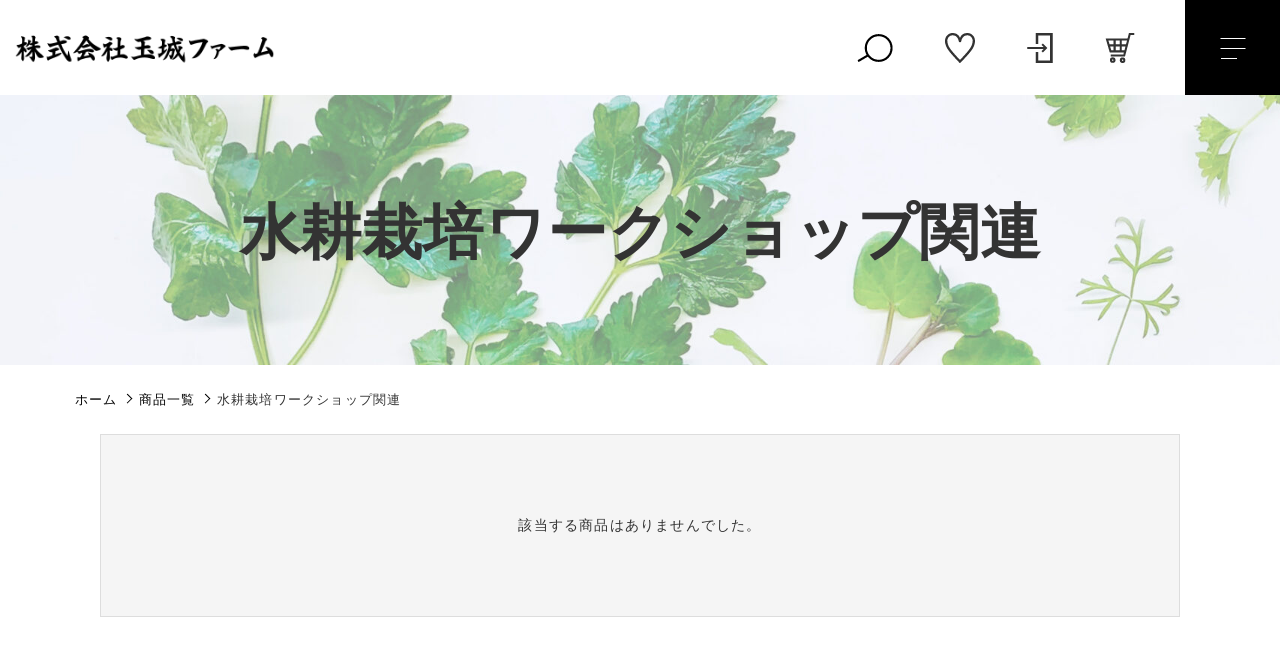

--- FILE ---
content_type: text/html; charset=UTF-8
request_url: https://tamashirofarm-ltd.org/products/hydroponics-related/
body_size: 10426
content:
<!DOCTYPE html>
<html lang="ja">
<head>
  <meta charset="UTF-8">
  
  <meta http-equiv="X-UA-Compatible" content="ie=edge">
  <meta name="viewport" content="width=device-width, initial-scale=1.0">
  <link rel="icon" type="image/x-icon" href="https://tamashirofarm-ltd.org/wp-content/themes/ec011/assets/img/favicon.ico">
  <link rel="apple-touch-icon" sizes="180x180" href="https://tamashirofarm-ltd.org/wp-content/themes/ec011/assets/img/apple-touch-icon.png">
  <link rel="dns-prefetch" href="https://use.fontawesome.com">
  <link rel="dns-prefetch" href="https://fonts.googleapis.com">
  <link href="https://fonts.googleapis.com/css2?family=Lato:wght@400;700&display=swap" rel="stylesheet">
  <style>@charset "UTF-8";html, body, div, span, applet, object, iframe, h1, h2, h3, h4, h5, h6, p, blockquote, pre, a, abbr, acronym, address, big, cite, code, del, dfn, em, img, ins, kbd, q, s, samp, small, strike, strong, sub, sup, tt, var, b, u, i, center, dl, dt, dd, ol, ul, li, fieldset, form, label, legend, table, caption, tbody, tfoot, thead, tr, th, td, article, aside, canvas, details, embed, figure, figcaption, footer, header, hgroup, menu, nav, output, ruby, section, summary, time, mark, audio, video {margin: 0;padding: 0;border: 0;font: inherit;font-size: 100%;vertical-align: baseline;}article, aside, details, figcaption, figure, footer, header, hgroup, menu, nav, section, main {display: block;}body {line-height: 1;}ol, ul {list-style: none;}blockquote, q {quotes: none;}blockquote:before, blockquote:after, q:before, q:after {content: "";content: none;}table {border-spacing: 0;border-collapse: collapse;}.clearfix {*zoom: 1;}.clearfix:after {display: table;clear: both;content: "";}.f_cc {-ms-flex-pack: justify;-ms-flex-align: center;-webkit-box-pack: justify;justify-content: center;-webkit-box-align: center;align-items: center;}.f_box, .f_cc {display: -webkit-box;display: -ms-flexbox;display: flex;}.f_item {-ms-flex: 1 0 auto;-webkit-box-flex: 1;flex: 1 0 auto;}.f_h_start {-ms-flex-pack: start;-webkit-box-pack: start;justify-content: flex-start;}.f_h_center, .f_h_start {-ms-flex-pack: justify;-webkit-box-pack: justify;}.f_h_center {-ms-flex-pack: center;-webkit-box-pack: center;justify-content: center;}.f_h_end {-ms-flex-pack: end;-webkit-box-pack: end;justify-content: flex-end;}.f_h_end, .f_h_sb {-ms-flex-pack: justify;-webkit-box-pack: justify;}.f_h_sb {-ms-flex-pack: justify;-webkit-box-pack: justify;justify-content: space-between;}.f_h_sa {-ms-flex-pack: justify;-webkit-box-pack: justify;justify-content: space-around;}.f_wrap {-webkit-box-lines: multiple;-ms-flex-wrap: wrap;flex-wrap: wrap;}.f_column {-ms-flex-direction: column;flex-direction: column;-webkit-box-direction: column;}.f_start {-ms-flex-align: start;-webkit-box-align: start;align-items: flex-start;}.f_end {-ms-flex-align: end;-webkit-box-align: end;align-items: flex-end;}.f_center {-ms-flex-align: center;-webkit-box-align: center;align-items: center;}.f_baseline {-ms-flex-align: baseline;-webkit-box-align: baseline;align-items: baseline;}.f_stretch {-ms-flex-align: stretch;-webkit-box-align: stretch;align-items: stretch;}.alignR {text-align: right;}.alignL {text-align: left;}.alignC {text-align: center;}::-webkit-scrollbar {width: 5px;height: 5px;}::-webkit-scrollbar-track {background: #f8f8f8;}::-webkit-scrollbar-thumb {background: #6c6c6c;}body[data-status="loading"] {overflow: hidden;}body[data-status="loading"] * {-webkit-transition: none !important;transition: none !important;}body[data-status="loading"] .c-loader {pointer-events: auto;opacity: 1;}body[data-status="loading"] .c-loader-img {-webkit-animation: loading .6s linear infinite;animation: loading .6s linear infinite;}body[data-status="ajax-loading"] .c-loader {pointer-events: auto;opacity: .8;}body[data-status="ajax-loading"] .c-loader-img {-webkit-animation: loading .6s linear infinite;animation: loading .6s linear infinite;}.c-loader {position: fixed;z-index: 99999;top: 0;left: 0;width: 100vw;height: 100vh;background: #fff;pointer-events: none;opacity: 0;-webkit-transition: opacity .3s ease;transition: opacity .3s ease;}.c-loader-img {position: absolute;z-index: 999999;top: 50%;left: 50%;font-size: 0;-webkit-transform: translate(-50%, -50%);transform: translate(-50%, -50%);}@-webkit-keyframes loading {0% {-webkit-transform: translate(-50%, -50%) rotate(0);transform: translate(-50%, -50%) rotate(0);}100% {-webkit-transform: translate(-50%, -50%) rotate(360deg);transform: translate(-50%, -50%) rotate(360deg);}}@keyframes loading {0% {-webkit-transform: translate(-50%, -50%) rotate(0);transform: translate(-50%, -50%) rotate(0);}100% {-webkit-transform: translate(-50%, -50%) rotate(360deg);transform: translate(-50%, -50%) rotate(360deg);}}
</style>
  
		<!-- All in One SEO 4.3.5.1 - aioseo.com -->
		<title>水耕栽培ワークショップ関連 | 株式会社玉城ファーム</title>
		<meta name="robots" content="max-image-preview:large" />
		<link rel="canonical" href="https://tamashirofarm-ltd.org/products/hydroponics-related/" />
		<meta name="generator" content="All in One SEO (AIOSEO) 4.3.5.1 " />
		<script type="application/ld+json" class="aioseo-schema">
			{"@context":"https:\/\/schema.org","@graph":[{"@type":"BreadcrumbList","@id":"https:\/\/tamashirofarm-ltd.org\/products\/hydroponics-related\/#breadcrumblist","itemListElement":[{"@type":"ListItem","@id":"https:\/\/tamashirofarm-ltd.org\/#listItem","position":1,"item":{"@type":"WebPage","@id":"https:\/\/tamashirofarm-ltd.org\/","name":"\u30db\u30fc\u30e0","url":"https:\/\/tamashirofarm-ltd.org\/"},"nextItem":"https:\/\/tamashirofarm-ltd.org\/products\/hydroponics-related\/#listItem"},{"@type":"ListItem","@id":"https:\/\/tamashirofarm-ltd.org\/products\/hydroponics-related\/#listItem","position":2,"item":{"@type":"WebPage","@id":"https:\/\/tamashirofarm-ltd.org\/products\/hydroponics-related\/","name":"\u6c34\u8015\u683d\u57f9\u30ef\u30fc\u30af\u30b7\u30e7\u30c3\u30d7\u95a2\u9023","url":"https:\/\/tamashirofarm-ltd.org\/products\/hydroponics-related\/"},"previousItem":"https:\/\/tamashirofarm-ltd.org\/#listItem"}]},{"@type":"CollectionPage","@id":"https:\/\/tamashirofarm-ltd.org\/products\/hydroponics-related\/#collectionpage","url":"https:\/\/tamashirofarm-ltd.org\/products\/hydroponics-related\/","name":"\u6c34\u8015\u683d\u57f9\u30ef\u30fc\u30af\u30b7\u30e7\u30c3\u30d7\u95a2\u9023 | \u682a\u5f0f\u4f1a\u793e\u7389\u57ce\u30d5\u30a1\u30fc\u30e0","inLanguage":"ja","isPartOf":{"@id":"https:\/\/tamashirofarm-ltd.org\/#website"},"breadcrumb":{"@id":"https:\/\/tamashirofarm-ltd.org\/products\/hydroponics-related\/#breadcrumblist"}},{"@type":"Organization","@id":"https:\/\/tamashirofarm-ltd.org\/#organization","name":"\u682a\u5f0f\u4f1a\u793e\u7389\u57ce\u30d5\u30a1\u30fc\u30e0","url":"https:\/\/tamashirofarm-ltd.org\/"},{"@type":"WebSite","@id":"https:\/\/tamashirofarm-ltd.org\/#website","url":"https:\/\/tamashirofarm-ltd.org\/","name":"\u682a\u5f0f\u4f1a\u793e\u7389\u57ce\u30d5\u30a1\u30fc\u30e0","inLanguage":"ja","publisher":{"@id":"https:\/\/tamashirofarm-ltd.org\/#organization"}}]}
		</script>
		<!-- All in One SEO -->

<link rel='dns-prefetch' href='//static.addtoany.com' />
<link rel='dns-prefetch' href='//s.w.org' />
<style id='woocommerce-inline-inline-css' type='text/css'>
.woocommerce form .form-row .required { visibility: visible; }
</style>
<script type='text/javascript'>
window.a2a_config=window.a2a_config||{};a2a_config.callbacks=[];a2a_config.overlays=[];a2a_config.templates={};a2a_localize = {
	Share: "共有",
	Save: "ブックマーク",
	Subscribe: "購読",
	Email: "メール",
	Bookmark: "ブックマーク",
	ShowAll: "すべて表示する",
	ShowLess: "小さく表示する",
	FindServices: "サービスを探す",
	FindAnyServiceToAddTo: "追加するサービスを今すぐ探す",
	PoweredBy: "Powered by",
	ShareViaEmail: "メールでシェアする",
	SubscribeViaEmail: "メールで購読する",
	BookmarkInYourBrowser: "ブラウザにブックマーク",
	BookmarkInstructions: "このページをブックマークするには、 Ctrl+D または \u2318+D を押下。",
	AddToYourFavorites: "お気に入りに追加",
	SendFromWebOrProgram: "任意のメールアドレスまたはメールプログラムから送信",
	EmailProgram: "メールプログラム",
	More: "詳細&#8230;",
	ThanksForSharing: "共有ありがとうございます !",
	ThanksForFollowing: "フォローありがとうございます !"
};
</script>
<script type='text/javascript' async src='https://static.addtoany.com/menu/page.js'></script>
<script type='text/javascript' src='https://tamashirofarm-ltd.org/wp-includes/js/jquery/jquery.js'></script>
<script type='text/javascript' src='https://tamashirofarm-ltd.org/wp-includes/js/jquery/jquery-migrate.min.js'></script>
<script type='text/javascript' async src='https://tamashirofarm-ltd.org/wp-content/plugins/add-to-any/addtoany.min.js'></script>
<link rel='https://api.w.org/' href='https://tamashirofarm-ltd.org/wp-json/' />
<style type="text/css">* Custom css for Access Category Password form */
		.acpwd-container {
		
		}
		
		.acpwd-added-excerpt {
		}
		
		.acpwd-info-message {
		
		}
		
		.acpwd-form {
		
		}
		.acpwd-pass {
		
		}
		
		.acpwd-submit {
		
		}
		
		.acpwd-error-message {
			color: darkred;
		}</style>	<noscript><style>.woocommerce-product-gallery{ opacity: 1 !important; }</style></noscript>
				<script  type="text/javascript">
				!function(f,b,e,v,n,t,s){if(f.fbq)return;n=f.fbq=function(){n.callMethod?
					n.callMethod.apply(n,arguments):n.queue.push(arguments)};if(!f._fbq)f._fbq=n;
					n.push=n;n.loaded=!0;n.version='2.0';n.queue=[];t=b.createElement(e);t.async=!0;
					t.src=v;s=b.getElementsByTagName(e)[0];s.parentNode.insertBefore(t,s)}(window,
					document,'script','https://connect.facebook.net/en_US/fbevents.js');
			</script>
			<!-- WooCommerce Facebook Integration Begin -->
			<script  type="text/javascript">

				fbq('init', '333916227716453', {}, {
    "agent": "woocommerce-4.0.1-2.6.23"
});

				fbq( 'track', 'PageView', {
    "source": "woocommerce",
    "version": "4.0.1",
    "pluginVersion": "2.6.23"
} );

				document.addEventListener( 'DOMContentLoaded', function() {
					jQuery && jQuery( function( $ ) {
						// Insert placeholder for events injected when a product is added to the cart through AJAX.
						$( document.body ).append( '<div class=\"wc-facebook-pixel-event-placeholder\"></div>' );
					} );
				}, false );

			</script>
			<!-- WooCommerce Facebook Integration End -->
				<!-- Google tag (gtag.js) -->
<script async src="https://www.googletagmanager.com/gtag/js?id=G-26NELZQHPG"></script>
<script>
  window.dataLayer = window.dataLayer || [];
  function gtag(){dataLayer.push(arguments);}
  gtag('js', new Date());

  gtag('config', 'G-26NELZQHPG');
  gtag('config', 'UA-194157395-43');
</script>
</head>
<body data-status="loading" class="">
<div class="c-loader">
  <div class="c-loader-img">
    <svg width="60" height="60" viewBox="0 0 38 38" xmlns="http://www.w3.org/2000/svg">
      <defs>
        <linearGradient x1="8.042%" y1="0%" x2="65.682%" y2="23.865%" id="a">
          <stop stop-color="#777777" stop-opacity="0" offset="0%"/>
          <stop stop-color="#777777" stop-opacity=".631" offset="63.146%"/>
          <stop stop-color="#777777" offset="100%"/>
        </linearGradient>
      </defs>
      <g fill="none" fill-rule="evenodd">
        <g transform="translate(1 1)">
          <path d="M36 18c0-9.94-8.06-18-18-18" stroke="url(#a)" stroke-width="2"></path>
          <circle fill="#777777" cx="36" cy="18" r="1"></circle>
        </g>
      </g>
    </svg>
  </div>
</div><!-- /.c-loader -->
  <header class="js-header g-header">
    <div class="g-header__main">
          <p class="g-header__logo">
        <a class="g-header__logo-link" href="https://tamashirofarm-ltd.org/">
          <img src="https://tamashirofarm-ltd.org/wp-content/uploads/2021/04/logo.png" alt="株式会社玉城ファーム" class="g-header__logo-img is-pc">
          <img src="https://tamashirofarm-ltd.org/wp-content/uploads/2021/04/logo.png" alt="株式会社玉城ファーム" class="g-header__logo-img is-sp">
        </a>
      </p>
    
      <div class="g-header__menu-container">
        <nav class="g-header__menu">
          <ul class="g-header__menu-list">
            <li class="g-header__menu-list-item is-search">
              <a href="javascript: void(0);" class="g-header__menu-list-item-link js-search-toggle">
              <svg class="g-header__menu-list-item-link-img g-header__menu-list-item-link-search" xmlns="http://www.w3.org/2000/svg" width="70" height="56" viewBox="0 0 70 56">                        
                <path class="g-header__menu-list-item-link-search-path" d="M0.546,50.768l18.909-11,2,3.464-18.909,11Z"/>
                <circle class="g-header__menu-list-item-link-search-circle" cx="40" cy="28" r="24"/>
              </svg>

              </a>
            </li>
            
                        <li class="g-header__menu-list-item">
              <a href="https://tamashirofarm-ltd.org/products?type=wishlist" class="g-header__menu-list-item-link">
                <svg class="g-header__menu-list-item-link-img g-header__menu-list-item-link-wish" xmlns="http://www.w3.org/2000/svg" width="58" height="58" viewBox="0 0 58 58">
                  <path class="g-header__menu-list-item-link-wish-path" d="M43.4,0.009A15.329,15.329,0,0,0,28.991,9.3,15.375,15.375,0,0,0,14.588.009C6.544,0.009,0,6.8,0,15.155,0,24.78,5.212,31.909,10.552,38.388c5.206,6.29,15.261,16.941,17.645,19.326L28.485,58h0.953l0.288-.287c2.566-2.567,12.643-13.2,17.717-19.328,5.338-6.477,10.551-13.606,10.551-23.231C57.993,6.8,51.449.009,43.4,0.009Zm0.428,35.663C39.579,40.828,32,49,29,52.1c-3.086-3.163-10.675-11.3-14.845-16.435-4.895-5.767-9.674-12.1-9.674-20.505,0-5.245,3.782-10.67,10.112-10.67,6.308,0,10.661,4.105,11.941,11.261h0a2.494,2.494,0,0,0,4.934,0h0C32.744,8.59,37.1,4.485,43.4,4.485c6.329,0,10.112,5.425,10.112,10.67C53.516,23.42,48.938,29.574,43.833,35.672Z"/>
                </svg>
                <span id="js-wishlist_cnt" class="g-header__menu-count" data-count="0">0</span>
              </a>
            </li>

            <li class="g-header__menu-list-item">
              <a href="https://tamashirofarm-ltd.org/my-account" title="マイページ" class="g-header__menu-list-item-link">
                              <svg class="g-header__menu-list-item-link-img g-header__menu-list-item-link-login" xmlns="http://www.w3.org/2000/svg" width="48" height="57" viewBox="0 0 48 57">
                  <path class="g-header__menu-list-item-link-login-path" d="M26.87,34.362L29.484,37,35.3,31.134,37.916,28.5,35.3,25.865,29.484,20,26.87,22.639l3.97,4H0v3.725H30.84ZM44.3,0H15.964V21.051h4.928V4.966H43.072V52.034H20.893V35.949H15.964V57H48V0H44.3Z"/>
                </svg>
                            </a>
            </li>

                        <li class="g-header__menu-list-item is-cart">
              <a href="https://tamashirofarm-ltd.org/cart/" type="button" class="g-header__menu-list-item-link cart-contents">
                <svg class="g-header__menu-list-item-link-img g-header__menu-list-item-link-cart" xmlns="http://www.w3.org/2000/svg" width="66" height="69" viewBox="0 0 66 69">
                  <path class="g-header__menu-list-item-link-cart-path" d="M53.594,0L50.377,12.37H0L9.373,44.647h32.61l-1.176,4.52H11.657v4.758H44.522L57.308,4.758H66V0H53.594ZM37.231,39.889v-9.12h8.361l-2.372,9.12h-5.99ZM49.139,17.128l-2.31,8.883h-9.6V17.128H49.139Zm-16.7,13.641v9.12H22.973v-9.12h9.463Zm0-13.641v8.883H22.973V17.128h9.463Zm-14.258,0v8.883H8.952l-2.58-8.883H18.178Zm0,13.641v9.12h-5.2l-2.649-9.12h7.845ZM16.237,55.933a6.4,6.4,0,1,0,6.449,6.4A6.431,6.431,0,0,0,16.237,55.933Zm0,8.041a1.641,1.641,0,1,1,1.654-1.642A1.65,1.65,0,0,1,16.237,63.974ZM38.924,56.2a6.4,6.4,0,1,0,6.449,6.4A6.431,6.431,0,0,0,38.924,56.2Zm0,8.041A1.642,1.642,0,1,1,40.578,62.6,1.649,1.649,0,0,1,38.924,64.242Z"/>
                </svg>
                <span id="js-cart_count" class="g-header__menu-count" data-count="0">0</span>
              </a>
            </li>
          </ul>
        </nav>
        <button class="g-header__burger js-menu-toggle" type="button">
          <span class="g-header__burger-line"></span>
          <span class="g-header__burger-line"></span>
          <span class="g-header__burger-line"></span>
        </button>
      </div>
    </div>
    <div class="g-hamburger__container js-hamburger" data-under-menu="">
    <p class="g-hamburger__logo">
    <a class="g-hamburger__logo-link" href="https://tamashirofarm-ltd.org/">
      <img src="https://tamashirofarm-ltd.org/wp-content/uploads/2021/04/logo_w.png" alt="株式会社玉城ファーム" class="g-hamburger__logo-img is-pc">
      <img src="https://tamashirofarm-ltd.org/wp-content/uploads/2021/04/logo_w.png" alt="株式会社玉城ファーム" class="g-hamburger__logo-img is-tablet">
    </a>
  </p>
  
  <div class="g-hamburger__menu-container">

          <nav class="g-hamburger__menu">
        <ul class="g-hamburger__menu-toplist">
          <li class="g-hamburger__menu-list-item is-tablet">
            <a href="https://tamashirofarm-ltd.org/my-account" class="g-hamburger__menu-list-link">
                              <svg class="g-header__menu-list-item-link-img g-header__menu-list-item-link-login" xmlns="http://www.w3.org/2000/svg" width="48" height="57" viewBox="0 0 48 57">
                  <path class="g-header__menu-list-item-link-login-path" d="M26.87,34.362L29.484,37,35.3,31.134,37.916,28.5,35.3,25.865,29.484,20,26.87,22.639l3.97,4H0v3.725H30.84ZM44.3,0H15.964V21.051h4.928V4.966H43.072V52.034H20.893V35.949H15.964V57H48V0H44.3Z"/>
                </svg>
                          </a>
          </li>
          <li class="g-hamburger__menu-list-item is-tablet">
            <a href="https://tamashirofarm-ltd.org/products?type=wishlist" class="g-hamburger__menu-list-link">
              <svg class="g-header__menu-list-item-link-img g-header__menu-list-item-link-wish" xmlns="http://www.w3.org/2000/svg" width="58" height="58" viewBox="0 0 58 58">
                <path class="g-header__menu-list-item-link-wish-path" d="M43.4,0.009A15.329,15.329,0,0,0,28.991,9.3,15.375,15.375,0,0,0,14.588.009C6.544,0.009,0,6.8,0,15.155,0,24.78,5.212,31.909,10.552,38.388c5.206,6.29,15.261,16.941,17.645,19.326L28.485,58h0.953l0.288-.287c2.566-2.567,12.643-13.2,17.717-19.328,5.338-6.477,10.551-13.606,10.551-23.231C57.993,6.8,51.449.009,43.4,0.009Zm0.428,35.663C39.579,40.828,32,49,29,52.1c-3.086-3.163-10.675-11.3-14.845-16.435-4.895-5.767-9.674-12.1-9.674-20.505,0-5.245,3.782-10.67,10.112-10.67,6.308,0,10.661,4.105,11.941,11.261h0a2.494,2.494,0,0,0,4.934,0h0C32.744,8.59,37.1,4.485,43.4,4.485c6.329,0,10.112,5.425,10.112,10.67C53.516,23.42,48.938,29.574,43.833,35.672Z"/>
              </svg>
            </a>
          </li>
        </ul>

        <ul class="g-hamburger__menu-list">

                  <li class="g-hamburger__menu-list-item">
            <a href="https://tamashirofarm-ltd.org/products/?type=ranking" target="_self" class="g-hamburger__menu-list-link">
              <span class="g-hamburger__menu-list-txt-sub">RANKING</span>
              <span class="g-hamburger__menu-list-txt-main">商品ランキング</span>
            </a>
          </li>
                  <li class="g-hamburger__menu-list-item">
            <a href="https://tamashirofarm-ltd.org/products/?type=sale" target="_self" class="g-hamburger__menu-list-link">
              <span class="g-hamburger__menu-list-txt-sub">SALE</span>
              <span class="g-hamburger__menu-list-txt-main">セール商品</span>
            </a>
          </li>
                  <li class="g-hamburger__menu-list-item">
            <a href="https://tamashirofarm-ltd.org/products/?type=new" target="_self" class="g-hamburger__menu-list-link">
              <span class="g-hamburger__menu-list-txt-sub">NEW ITEM</span>
              <span class="g-hamburger__menu-list-txt-main">新着商品</span>
            </a>
          </li>
                  <li class="g-hamburger__menu-list-item">
            <a href="https://tamashirofarm-ltd.org/products/" target="_self" class="g-hamburger__menu-list-link">
              <span class="g-hamburger__menu-list-txt-sub">PRODUCTS</span>
              <span class="g-hamburger__menu-list-txt-main">商品一覧</span>
            </a>
          </li>
                  <li class="g-hamburger__menu-list-item">
            <a href="https://tamashirofarm-ltd.org/products/?type=checked" target="_self" class="g-hamburger__menu-list-link">
              <span class="g-hamburger__menu-list-txt-sub">CHECKED PRODUCTS</span>
              <span class="g-hamburger__menu-list-txt-main">最近チェックした商品</span>
            </a>
          </li>
                  <li class="g-hamburger__menu-list-item">
            <a href="https://tamashirofarm-ltd.org/my-account/orders/" target="_self" class="g-hamburger__menu-list-link">
              <span class="g-hamburger__menu-list-txt-sub">ORDER HISTORY</span>
              <span class="g-hamburger__menu-list-txt-main">注文履歴</span>
            </a>
          </li>
                  <li class="g-hamburger__menu-list-item">
            <a href="https://tamashirofarm-ltd.org/shopping-guide/" target="_self" class="g-hamburger__menu-list-link">
              <span class="g-hamburger__menu-list-txt-sub">SHOPPING GUIDE</span>
              <span class="g-hamburger__menu-list-txt-main">ショッピングガイド</span>
            </a>
          </li>
                  <li class="g-hamburger__menu-list-item">
            <a href="https://tamashirofarm-ltd.org/topics/" target="_self" class="g-hamburger__menu-list-link">
              <span class="g-hamburger__menu-list-txt-sub">TOPICS</span>
              <span class="g-hamburger__menu-list-txt-main">お知らせ</span>
            </a>
          </li>
                  <li class="g-hamburger__menu-list-item">
            <a href="https://tamashirofarm-ltd.org/blogs/" target="_self" class="g-hamburger__menu-list-link">
              <span class="g-hamburger__menu-list-txt-sub">BLOG</span>
              <span class="g-hamburger__menu-list-txt-main">ブログ</span>
            </a>
          </li>
                  <li class="g-hamburger__menu-list-item">
            <a href="https://tamashirofarm-ltd.org/contact/" target="_self" class="g-hamburger__menu-list-link">
              <span class="g-hamburger__menu-list-txt-sub">CONTACT</span>
              <span class="g-hamburger__menu-list-txt-main">お問い合わせ</span>
            </a>
          </li>
                </ul>
      </nav>
    
  <div class="g-hamburger__othermenu">
        <nav class="g-hamburger__help">
      <ul class="g-hamburger__help-list">
                <li class="g-hamburger__help-list-item">
          <a href="https://tamashirofarm-ltd.org/privacy/" target="_self" class="g-hamburger__help-list-item-link">プライバシーポリシー</a>
        </li>
                <li class="g-hamburger__help-list-item">
          <a href="https://tamashirofarm-ltd.org/terms/" target="_self" class="g-hamburger__help-list-item-link">特定商取引法に基づく表記</a>
        </li>
              </ul>
    </nav>
    
          <nav class="g-hamburger__sns">
        <ul class="g-hamburger__sns-list">
                      <li class="g-hamburger__sns-list-item">
              <a href="https://www.facebook.com/tamashiro.farm/" target="_blank" class="g-hamburger__sns-list-item-link"><i class="g-hamburger__sns-list-item-link-icon fab fa-facebook"></i></a>
            </li>
                                <li class="g-hamburger__sns-list-item">
              <a href="https://twitter.com/tamafarm2" target="_blank" class="g-hamburger__sns-list-item-link is-twitter"><i class="g-hamburger__sns-list-item-link-icon fab fa-twitter"></i></a>
            </li>
                                <li class="g-hamburger__sns-list-item">
              <a href="https://www.instagram.com/tamafarm4835/" target="_blank" class="g-hamburger__sns-list-item-link"><i class="g-hamburger__sns-list-item-link-icon fab fa-instagram"></i></a>
            </li>
                                <li class="g-hamburger__sns-list-item">
              <a href="https://page.line.me/mal6133x?openQrModal=true" target="_blank" class="g-hamburger__sns-list-item-link"><i class="g-hamburger__sns-list-item-link-icon fab fa-line"></i></a>
            </li>
                  </ul>
      </nav>
      </div>

  <button class="g-menu__header__burger js-menu-toggle" type="button">
    <span class="g-menu__header__burger-line"></span>
    <span class="g-menu__header__burger-line"></span>
  </button>
</div>  </header><!-- /.g-header -->
  <div class="js-body-wrapper">

<div class="l-content">
  <main class="l-content__main">
    <header>
      <h2 class="c-page-ttl">
        <span class="c-page-ttl__main">水耕栽培ワークショップ関連<span class="c-page-ttl__sub"></span></span>
        <figure class="c-page-ttl__figure is-pc">
          <img class="c-img" src="https://tamashirofarm-ltd.org/wp-content/uploads/2021/04/under_kv_pc-scaled.jpg" alt="水耕栽培ワークショップ関連">
          <span class="c-page-ttl__bg c-img-bg" style="background-image: url(https://tamashirofarm-ltd.org/wp-content/uploads/2021/04/under_kv_pc-scaled.jpg);"></span>
        </figure>
        <figure class="c-page-ttl__figure is-tablet">
          <img class="c-img" src="https://tamashirofarm-ltd.org/wp-content/uploads/2021/04/under_kv_sp.jpg" alt="水耕栽培ワークショップ関連">
          <span class="c-page-ttl__bg c-img-bg" style="background-image: url(https://tamashirofarm-ltd.org/wp-content/uploads/2021/04/under_kv_sp.jpg);"></span>
        </figure>
        
        
      </h2>

      <nav class="c-breadcrumbs">
  <ul class="c-breadcrumbs__list" itemscope="" itemtype="http://schema.org/BreadcrumbList">
      <li class="c-breadcrumbs__list-item" itemprop="itemListElement" itemscope="" itemtype="http://schema.org/ListItem">
      <a href="https://tamashirofarm-ltd.org/" class="c-breadcrumbs__list-item-body" itemprop="item">
        <span itemprop="name">ホーム</span>
        <meta itemprop="position" content="1">
      </a>
    </li>
      <li class="c-breadcrumbs__list-item" itemprop="itemListElement" itemscope="" itemtype="http://schema.org/ListItem">
      <a href="https://tamashirofarm-ltd.org/products/" class="c-breadcrumbs__list-item-body" itemprop="item">
        <span itemprop="name">商品一覧</span>
        <meta itemprop="position" content="2">
      </a>
    </li>
      <li class="c-breadcrumbs__list-item" itemprop="itemListElement" itemscope="" itemtype="http://schema.org/ListItem">
      <a href="javascript:void(0);" class="c-breadcrumbs__list-item-body is-link-none" itemprop="item">
        <span itemprop="name">水耕栽培ワークショップ関連</span>
        <meta itemprop="position" content="3">
      </a>
    </li>
    </ul>
</nav>
      
    </header>
      
            <section class="p-index__section">
        <div class="c-notice">
          該当する商品はありませんでした。
        </div>
      </section>
              
      
      <section class="c-section__list is-category">

        <h2 class="c-ttl">
          <span class="c-ttl__main"><span class="c-ttl__main-txt">CATEGORY</span></span>
          <span class="c-ttl__sub">商品カテゴリー</span>
        </h2>

        <div class="p-index__category-list-container" data-status="">
                  
          <ul class="p-index__category-list">
                        <li class="p-index__category-list-item js-category-item">
              <a href="https://tamashirofarm-ltd.org/products/rice/" class="p-index__category-list-link">
                <figure class="p-index__category-list-figure is-pc">
                  <img src="https://tamashirofarm-ltd.org/wp-content/uploads/2021/10/tabegoto-1346-m.jpg" alt="お米" class="p-index__category-list-img c-img">
                  <span class="p-index__category-list-bg c-img-bg c-img-hover-item" style="background-image: url(https://tamashirofarm-ltd.org/wp-content/uploads/2021/10/tabegoto-1346-m.jpg);"></span>
                </figure>
                <figure class="p-index__category-list-figure is-tablet">
                  <img src="" alt="お米" class="p-index__category-list-img c-img">
                  <span class="p-index__category-list-bg c-img-bg c-img-hover-item" style="background-image: url(https://tamashirofarm-ltd.org/wp-content/uploads/2021/10/tabegoto-1346-m.jpg);"></span>
                </figure>
              </a>
            </li>

                        <li class="p-index__category-list-item js-category-item">
              <a href="https://tamashirofarm-ltd.org/products/shindouatsu/" class="p-index__category-list-link">
                <figure class="p-index__category-list-figure is-pc">
                  <img src="https://tamashirofarm-ltd.org/wp-content/uploads/2022/09/IMG_5631-6-scaled.jpg" alt="振動圧グッズ" class="p-index__category-list-img c-img">
                  <span class="p-index__category-list-bg c-img-bg c-img-hover-item" style="background-image: url(https://tamashirofarm-ltd.org/wp-content/uploads/2022/09/IMG_5631-6-scaled.jpg);"></span>
                </figure>
                <figure class="p-index__category-list-figure is-tablet">
                  <img src="" alt="振動圧グッズ" class="p-index__category-list-img c-img">
                  <span class="p-index__category-list-bg c-img-bg c-img-hover-item" style="background-image: url(https://tamashirofarm-ltd.org/wp-content/uploads/2022/09/IMG_5631-6-scaled.jpg);"></span>
                </figure>
              </a>
            </li>

                        <li class="p-index__category-list-item js-category-item">
              <a href="https://tamashirofarm-ltd.org/products/immature-vegetables/" class="p-index__category-list-link">
                <figure class="p-index__category-list-figure is-pc">
                  <img src="https://tamashirofarm-ltd.org/wp-content/uploads/2021/04/category01-2.jpg" alt="無農薬野菜" class="p-index__category-list-img c-img">
                  <span class="p-index__category-list-bg c-img-bg c-img-hover-item" style="background-image: url(https://tamashirofarm-ltd.org/wp-content/uploads/2021/04/category01-2.jpg);"></span>
                </figure>
                <figure class="p-index__category-list-figure is-tablet">
                  <img src="https://tamashirofarm-ltd.org/wp-content/uploads/2021/04/category01-2.jpg" alt="無農薬野菜" class="p-index__category-list-img c-img">
                  <span class="p-index__category-list-bg c-img-bg c-img-hover-item" style="background-image: url(https://tamashirofarm-ltd.org/wp-content/uploads/2021/04/category01-2.jpg);"></span>
                </figure>
              </a>
            </li>

                        <li class="p-index__category-list-item js-category-item">
              <a href="https://tamashirofarm-ltd.org/products/hydroponics/" class="p-index__category-list-link">
                <figure class="p-index__category-list-figure is-pc">
                  <img src="https://tamashirofarm-ltd.org/wp-content/uploads/2021/04/category02-1.jpg" alt="水耕栽培" class="p-index__category-list-img c-img">
                  <span class="p-index__category-list-bg c-img-bg c-img-hover-item" style="background-image: url(https://tamashirofarm-ltd.org/wp-content/uploads/2021/04/category02-1.jpg);"></span>
                </figure>
                <figure class="p-index__category-list-figure is-tablet">
                  <img src="https://tamashirofarm-ltd.org/wp-content/uploads/2021/04/category02-1.jpg" alt="水耕栽培" class="p-index__category-list-img c-img">
                  <span class="p-index__category-list-bg c-img-bg c-img-hover-item" style="background-image: url(https://tamashirofarm-ltd.org/wp-content/uploads/2021/04/category02-1.jpg);"></span>
                </figure>
              </a>
            </li>

            
          </ul>

        </div>

                  <p class="c-btn p-index__section-btn">
            <a href="https://tamashirofarm-ltd.org/products-category" class="c-btn__body">VIEW MORE</a>
          </p>

        
      </section>
            </main>
</div>
<footer class="g-footer js-footer">

  <div class="g-footer__container">
          <p class="g-footer__logo">
        <a href="https://tamashirofarm-ltd.org/" class="g-footer__logo-link">
          <img src="https://tamashirofarm-ltd.org/wp-content/uploads/2021/04/logo_w.png" alt="株式会社玉城ファーム" class="g-footer__logo-img">
        </a>
      </p>
    
    <div class="g-footer__menu-container">
      <nav class="c-nav__pages">
    <ul class="c-nav__pages-list">
          <li class="c-nav__pages-list-item">
        <a href="https://tamashirofarm-ltd.org/products/?type=ranking" target="_self" class="c-nav__pages-list-item-link">商品ランキング</a>
      </li>
          <li class="c-nav__pages-list-item">
        <a href="https://tamashirofarm-ltd.org/products/?type=sale" target="_self" class="c-nav__pages-list-item-link">セール商品</a>
      </li>
          <li class="c-nav__pages-list-item">
        <a href="https://tamashirofarm-ltd.org/products/?type=new" target="_self" class="c-nav__pages-list-item-link">新着商品</a>
      </li>
          <li class="c-nav__pages-list-item">
        <a href="https://tamashirofarm-ltd.org/products/" target="_self" class="c-nav__pages-list-item-link">商品一覧</a>
      </li>
          <li class="c-nav__pages-list-item">
        <a href="https://tamashirofarm-ltd.org/products/?type=checked" target="_self" class="c-nav__pages-list-item-link">最近チェックした商品</a>
      </li>
          <li class="c-nav__pages-list-item">
        <a href="https://tamashirofarm-ltd.org/my-account/orders/" target="_self" class="c-nav__pages-list-item-link">注文履歴</a>
      </li>
          <li class="c-nav__pages-list-item">
        <a href="https://tamashirofarm-ltd.org/shopping-guide/" target="_self" class="c-nav__pages-list-item-link">ショッピングガイド</a>
      </li>
          <li class="c-nav__pages-list-item">
        <a href="https://tamashirofarm-ltd.org/topics/" target="_self" class="c-nav__pages-list-item-link">お知らせ</a>
      </li>
          <li class="c-nav__pages-list-item">
        <a href="https://tamashirofarm-ltd.org/blogs/" target="_self" class="c-nav__pages-list-item-link">ブログ</a>
      </li>
          <li class="c-nav__pages-list-item">
        <a href="https://tamashirofarm-ltd.org/contact/" target="_self" class="c-nav__pages-list-item-link">お問い合わせ</a>
      </li>
        </ul>
  </nav>
    <div class="g-footer__menu-other">
              <nav class="g-footer__help">
          <ul class="g-footer__help-list">
                        <li class="g-footer__help-list-item">
              <a href="https://tamashirofarm-ltd.org/privacy/" target="_self" class="g-footer__help-list-item-link">プライバシーポリシー</a>
            </li>
                        <li class="g-footer__help-list-item">
              <a href="https://tamashirofarm-ltd.org/terms/" target="_self" class="g-footer__help-list-item-link">特定商取引法に基づく表記</a>
            </li>
                      </ul>
        </nav>
        
                  <nav class="g-footer__sns">
            <ul class="g-footer__sns-list">
                              <li class="g-footer__sns-list-item">
                  <a href="https://www.facebook.com/tamashiro.farm/" target="_blank" class="g-footer__sns-list-item-link"><i class="g-footer__sns-list-item-link-icon fab fa-facebook"></i></a>
                </li>
                                            <li class="g-footer__sns-list-item">
                  <a href="https://twitter.com/tamafarm2" target="_blank" class="g-footer__sns-list-item-link is-twitter"><i class="g-footer__sns-list-item-link-icon fab fa-twitter"></i></a>
                </li>
                                            <li class="g-footer__sns-list-item">
                  <a href="https://www.instagram.com/tamafarm4835/" target="_blank" class="g-footer__sns-list-item-link"><i class="g-footer__sns-list-item-link-icon fab fa-instagram"></i></a>
                </li>
                                            <li class="g-footer__sns-list-item">
                  <a href="https://page.line.me/mal6133x?openQrModal=true" target="_blank" class="g-footer__sns-list-item-link"><i class="g-footer__sns-list-item-link-icon fab fa-line"></i></a>
                </li>
                          </ul>
          </nav>
                </div>
      </div>
    </div>


          <p class="g-footer__copyright">
        <small class="g-footer__copyright-txt">© 2021 株式会社玉城ファーム</small>
      </p>
      </footer>

</div><!-- /#js-body-wrapper -->

  <div class="js-pagetop g-pagetop"><button class="js-pagetop-btn g-pagetop-btn" type="button"></button></div>

<div class="g-search">
  <div class="g-search__container">
  <div class="g-search__enabled js-search-toggle"></div>
  <div class="g-search__inner">
    <button class="g-search__burger js-search-toggle" type="button">
      <span class="g-search__burger-line"></span>
      <span class="g-search__burger-line"></span>
    </button>
      <form action="https://tamashirofarm-ltd.org/" class="g-search__form" method="GET">
        <p class="g-search__form-ttl"><span class="g-search__form-ttl-txt">キーワード検索</span></p>
        <div class="g-search__form-txt">
            <svg class="g-search__form-svg" xmlns="http://www.w3.org/2000/svg" width="70" height="56" viewBox="0 0 70 56">                        
              <path class="g-search__form-svg-path" d="M0.546,50.768l18.909-11,2,3.464-18.909,11Z"/>
              <circle class="g-search__form-svg-circle" cx="40" cy="28" r="24"/>
            </svg>
          <input type="text" name="s" value="" placeholder="商品名、商品コード、ブランド名">
        </div>
        <p class="g-search__form-ttl"><span class="g-search__form-ttl-txt">こだわり検索</span></p>
        <div class="g-search__form-row">
        <div class="g-search__form-cell">
          <label for="" class="g-search__form-cell-label">親カテゴリ</label>
                        <select id="js-search_category_parent" name="c_p">
              <option value="">すべて</option>
                            <option value="228" >お米</option>
                            <option value="238" >振動圧グッズ</option>
                            <option value="177" >無農薬野菜</option>
                            <option value="179" >水耕栽培</option>
                            <option value="196" >その他農産物</option>
                            <option value="175" >ウコンパウダー</option>
                            <option value="174" >食品</option>
                            <option value="182" >マナウォーター活水器</option>
                            <option value="170" >無添加クリーム・石鹸</option>
                            <option value="167" >水耕栽培ワークショップ関連</option>
                            <option value="222" >書籍・CD・DVD</option>
                            <option value="15" >酵素水</option>
                          </select>
          </div>
          <div class="g-search__form-cell">
            <label for="" class="g-search__form-cell-label">子カテゴリ</label>
                        <select id="js-search_category_child" name="c_c" disabled>
                              <option value="">-</option>
                          </select>
          </div>
          <div class="g-search__form-cell">
            <label for="" class="g-search__form-cell-label">価格帯</label>
            <div class="g-search__form-price">
              <input type="text" name="p_min" value="" placeholder="0" autocomplete="off" class="js-search_price" data-type="min">
              <span class="g-search__form-hyphen">～</span>
              <input type="text" name="p_max" value="" placeholder="5000" autocomplete="off" class="js-search_price" data-type="max">
            </div>
            <p id="js-price_error" class="c-error" style="display:none;"></p>
          </div>
          <div class="g-search__form-cell">
            <label for="" class="g-search__form-cell-label">その他</label>
            <div class="g-search__form-list">
                          <label for="o_stock" class="g-search__form-checkbox">
                <input type="checkbox" name="o_stock" id="o_stock">
                <span>在庫あり</span>
              </label>
                          <label for="o_sale" class="g-search__form-checkbox">
                <input type="checkbox" name="o_sale" id="o_sale">
                <span>セール</span>
              </label>
            </div>
          </div>
          <div class="g-search__form-cell">
                        <label for="" class="g-search__form-cell-label">並び順</label>
            <select name="order">
              <option value="new" selected>新着順</option><option value="ranking">人気順</option><option value="min">価格が安い順</option><option value="max">価格が高い順</option>            </select>
          </div>
        </div>
        <div class="g-search__form-submit">
          <button type="submit" id="js-search_submit" class="g-search__form-submit-btn">
            <span class="g-search__form-submit-btn-txt">検索</span>
            <svg class="g-search__form-submit-svg" xmlns="http://www.w3.org/2000/svg" width="70" height="56" viewBox="0 0 70 56">                        
              <path class="g-search__form-submit-svg-path" d="M0.546,50.768l18.909-11,2,3.464-18.909,11Z"/>
              <circle class="g-search__form-submit-svg-circle" cx="40" cy="28" r="24"/>
            </svg>
          </button>
        </div>
      </form>
    </div>
  </div>
</div><!-- /.g-search -->
<script src="https://tamashirofarm-ltd.org/wp-content/themes/ec011/assets/js/jquery-3.4.1.min.js"></script>
			<!-- Facebook Pixel Code -->
			<noscript>
				<img
					height="1"
					width="1"
					style="display:none"
					alt="fbpx"
					src="https://www.facebook.com/tr?id=333916227716453&ev=PageView&noscript=1"
				/>
			</noscript>
			<!-- End Facebook Pixel Code -->
			
					<div
						attribution="fbe_woocommerce"
						class="fb-customerchat"
						page_id="1579952925654524"
					></div>
					<!-- Facebook JSSDK -->
					<script>
					  window.fbAsyncInit = function() {
					    FB.init({
					      appId            : '',
					      autoLogAppEvents : true,
					      xfbml            : true,
					      version          : 'v5.0'
					    });
					  };

					  (function(d, s, id){
					      var js, fjs = d.getElementsByTagName(s)[0];
					      if (d.getElementById(id)) {return;}
					      js = d.createElement(s); js.id = id;
					      js.src = 'https://connect.facebook.net/ja_JP/sdk/xfbml.customerchat.js';
					      fjs.parentNode.insertBefore(js, fjs);
					    }(document, 'script', 'facebook-jssdk'));
					</script>
					<div></div>
					<link rel='stylesheet' id='wp-block-library-css'  href='https://tamashirofarm-ltd.org/wp-includes/css/dist/block-library/style.min.css' type='text/css' media='all' />
<link rel='stylesheet' id='wp-block-library-theme-css'  href='https://tamashirofarm-ltd.org/wp-includes/css/dist/block-library/theme.min.css' type='text/css' media='all' />
<link rel='stylesheet' id='addtoany-css'  href='https://tamashirofarm-ltd.org/wp-content/plugins/add-to-any/addtoany.min.css' type='text/css' media='all' />
<link rel='stylesheet' id='wc-gateway-linepay-smart-payment-buttons-css'  href='https://tamashirofarm-ltd.org/wp-content/plugins/woocommerce-for-japan/assets/css/linepay_button.css' type='text/css' media='all' />
<link rel='stylesheet' id='wc-block-style-css'  href='https://tamashirofarm-ltd.org/wp-content/plugins/woocommerce/packages/woocommerce-blocks/build/style.css' type='text/css' media='all' />
<script type='text/javascript' src='https://tamashirofarm-ltd.org/wp-content/plugins/woocommerce/assets/js/jquery-blockui/jquery.blockUI.min.js'></script>
<script type='text/javascript'>
/* <![CDATA[ */
var wc_add_to_cart_params = {"ajax_url":"\/wp-admin\/admin-ajax.php","wc_ajax_url":"\/?wc-ajax=%%endpoint%%","i18n_view_cart":"\u30ab\u30fc\u30c8\u3092\u8868\u793a","cart_url":"https:\/\/tamashirofarm-ltd.org\/cart\/","is_cart":"","cart_redirect_after_add":"no"};
/* ]]> */
</script>
<script type='text/javascript' src='https://tamashirofarm-ltd.org/wp-content/plugins/woocommerce/assets/js/frontend/add-to-cart.min.js'></script>
<script type='text/javascript' src='https://tamashirofarm-ltd.org/wp-content/plugins/woocommerce/assets/js/js-cookie/js.cookie.min.js'></script>
<script type='text/javascript'>
/* <![CDATA[ */
var woocommerce_params = {"ajax_url":"\/wp-admin\/admin-ajax.php","wc_ajax_url":"\/?wc-ajax=%%endpoint%%"};
/* ]]> */
</script>
<script type='text/javascript' src='https://tamashirofarm-ltd.org/wp-content/plugins/woocommerce/assets/js/frontend/woocommerce.min.js'></script>
<script type='text/javascript'>
/* <![CDATA[ */
var wc_cart_fragments_params = {"ajax_url":"\/wp-admin\/admin-ajax.php","wc_ajax_url":"\/?wc-ajax=%%endpoint%%","cart_hash_key":"wc_cart_hash_db7f7821df10f54087cbbb702402e1e5","fragment_name":"wc_fragments_db7f7821df10f54087cbbb702402e1e5","request_timeout":"5000"};
/* ]]> */
</script>
<script type='text/javascript' src='https://tamashirofarm-ltd.org/wp-content/plugins/woocommerce/assets/js/frontend/cart-fragments.min.js'></script>
<script type='text/javascript' src='https://tamashirofarm-ltd.org/wp-includes/js/wp-embed.min.js'></script>
<script>

var homeurl = "https://tamashirofarm-ltd.org/";
</script>
<script src="https://tamashirofarm-ltd.org/wp-content/themes/ec011/assets/js/lib.min.js"></script>
<script src="https://tamashirofarm-ltd.org/wp-content/themes/ec011/assets/js/main.js"></script>
<script src="https://tamashirofarm-ltd.org/wp-content/themes/ec011/assets/js/functions.js"></script>
<link rel="stylesheet" href="https://tamashirofarm-ltd.org/wp-content/themes/ec011/assets/css/layout.css">
<link rel="stylesheet" href="https://tamashirofarm-ltd.org/wp-content/themes/ec011/assets/css/woocommerce.css">
</body>
</html>

--- FILE ---
content_type: text/css
request_url: https://tamashirofarm-ltd.org/wp-content/themes/ec011/assets/css/layout.css
body_size: 38225
content:
@charset "UTF-8";


/*----------------------------------------
Variables
----------------------------------------*/
/*
# Color */
/* $black: #111; */
/* $white: #fff; */
/* $gray-black: #333; */
/* $gray-black2: #525252; */
/* $primary: #343434; */
/* $primary-white: #777; */
/* $white-gray: #f5f5f5; */
/* $white-gray2: #f9f9f9; */
/* $white-gray3: #eee; */
/* $gray-pale2: #efefef; */
/* $gray-pale3: #e2e2e2; */
/* $gray-pale: #e9e9e9; */
/* $gray-light04: #a7a7a7; */
/* $gray-light: #d0d0d0; */
/* $gray-light02: #b0b0b0; */
/* $gray-light03: #dfdfdf; */
/* $gray: #cccccc; */
/* $gray02: #666; */
/* $gray-dull: #707070; */
/* $gray-dark: #909090; */
/* $blue: #0086d3; */
/* $blue-light: #d5e8f3; */
/* $blue-gray: #cad5d9; */
/* $red: #ab2d2d; */
/* $red-light: #bf3333; */
/* $red-black: #751313; */
/* $red-white: #d23d3d; */
/* $orange: #ff5722; */
/* $pink1: #dd4688; */
/* $pink2: #d46abf; */
/* $pink3: #cc8ef5; */
/* $green: #4caf50; */
/* $gold: #d2a726; */
/* $silver: #b1aea5; */
/* $bronze: #d89056; */
/*

# Border */
/* $color-border: #ddd; */
/* $color-border-black: #111; */
/* $color-border-gray: #707070; */
/*

/*

# Cat */
/*

# Shadow */
/* $shadow: rgba(#777, .1); */
/* $shadow-hover: rgba(#777, .3); */
/*

# Hover */
/* $opacity: .7; */
/*

# Font Family */
/* $font: 游ゴシック体", YuGothic, "游ゴシック Medium", "Yu Gothic Medium", "游ゴシック", "Yu Gothic", "Hiragino Kaku Gothic ProN", "Hiragino Kaku Gothic Pro", "メイリオ", "Meiryo", sans-serif */
/* $font-en: "Playfair Display", Arial, Helvetica, "游ゴシック体", YuGothic, "游ゴシック Medium", "Yu Gothic Medium", "游ゴシック", "Yu Gothic", "Hiragino Kaku Gothic ProN", "Hiragino Kaku Gothic Pro", "メイリオ", "Meiryo", sans-serif; */
/* $font-en: "Playfair Display", Arial, Helvetica, "游ゴシック体", YuGothic, "游ゴシック Medium", "Yu Gothic Medium", "游ゴシック", "Yu Gothic", "Hiragino Kaku Gothic ProN", "Hiragino Kaku Gothic Pro", "メイリオ", "Meiryo", sans-serif; */
/* $font-jp: "Noto Sans JP", Arial, Helvetica, sans-serif; */
/* $font-cn: "Microsoft Yahei", "PingHei"; */
/*

# Font Weight */
/* $light: 300; */
/* $regular:400; */
/* $medium: 500; */
/* $bold: 900; */
/*

# Width */
/* $outer-width: 1920px; */
/* $content-width: 1280px; */
/*

# Padding */
/*$side-double-padding: 200px;*/
/* $side-padding: 100px; */
/* $side-double-padding-break: 150px; */
/*$side-padding-break1: 75px; */
/* $side-double-padding-break: 100px; */
/*$side-padding-break1: 50px; */
/* $side-padding-mobile: 16px; */
/*

# Easing */
/* $ease: cubic-bezier(.19, 1, .22, 1); */
/*----------------------------------------
Extend
----------------------------------------*/
.g-header__nav-search-btn, .c-btn-choices__body, .c-cart-btn__body {
  position: relative;
}

.g-header__nav-search-btn::before, .c-btn-choices__body::before, .c-cart-btn__body::before {
  position: absolute;
  z-index: 0;
  top: 0;
  right: 0;
  bottom: 0;
  left: 0;
  display: block;
  background: #343434;
  content: "";
  opacity: 0;
  -webkit-transition: opacity 0.5s cubic-bezier(0.19, 1, 0.22, 1), -webkit-transform 0.5s cubic-bezier(0.19, 1, 0.22, 1);
  transition: opacity 0.5s cubic-bezier(0.19, 1, 0.22, 1), -webkit-transform 0.5s cubic-bezier(0.19, 1, 0.22, 1);
  transition: transform 0.5s cubic-bezier(0.19, 1, 0.22, 1), opacity 0.5s cubic-bezier(0.19, 1, 0.22, 1);
  transition: transform 0.5s cubic-bezier(0.19, 1, 0.22, 1), opacity 0.5s cubic-bezier(0.19, 1, 0.22, 1), -webkit-transform 0.5s cubic-bezier(0.19, 1, 0.22, 1);
  -webkit-transform: scale(0.8);
          transform: scale(0.8);
  -webkit-transform-origin: center;
          transform-origin: center;
}

@media screen and (min-width: 1199px) {
  .g-header__nav-search-btn:hover::before, .c-btn-choices__body:hover::before, .c-cart-btn__body:hover::before {
    opacity: 1;
    -webkit-transform: scale(1);
            transform: scale(1);
  }
}

.g-hamburger__menu-list-link, .c-blog-categories__list-item-link {
  position: relative;
  -webkit-transition: color cubic-bezier(0.19, 1, 0.22, 1) 0.5s;
  transition: color cubic-bezier(0.19, 1, 0.22, 1) 0.5s;
}

.is-current.g-hamburger__menu-list-link::after, .is-current.c-blog-categories__list-item-link::after {
  -webkit-transform: scaleX(1);
          transform: scaleX(1);
}

@media screen and (min-width: 1199px) {
  .g-hamburger__menu-list-link:hover, .c-blog-categories__list-item-link:hover {
    color: #fff;
  }
  .g-hamburger__menu-list-link:hover::after, .c-blog-categories__list-item-link:hover::after {
    -webkit-transform: scaleX(1);
            transform: scaleX(1);
  }
}

.g-hamburger__menu-list-link::after, .c-blog-categories__list-item-link::after {
  position: absolute;
  bottom: 0;
  left: 0;
  display: block;
  width: 100%;
  height: 1px;
  background: #fff;
  content: "";
  -webkit-transition: -webkit-transform cubic-bezier(0.19, 1, 0.22, 1) 0.5s;
  transition: -webkit-transform cubic-bezier(0.19, 1, 0.22, 1) 0.5s;
  transition: transform cubic-bezier(0.19, 1, 0.22, 1) 0.5s;
  transition: transform cubic-bezier(0.19, 1, 0.22, 1) 0.5s, -webkit-transform cubic-bezier(0.19, 1, 0.22, 1) 0.5s;
  -webkit-transform: scaleX(0);
          transform: scaleX(0);
  -webkit-transform-origin: center;
          transform-origin: center;
}

.c-img-hover-item {
  -webkit-transition: -webkit-transform 0.5s cubic-bezier(0.19, 1, 0.22, 1);
  transition: -webkit-transform 0.5s cubic-bezier(0.19, 1, 0.22, 1);
  transition: transform 0.5s cubic-bezier(0.19, 1, 0.22, 1);
  transition: transform 0.5s cubic-bezier(0.19, 1, 0.22, 1), -webkit-transform 0.5s cubic-bezier(0.19, 1, 0.22, 1);
}

.c-sidebar__new-figure, .c-style-book-list__figure, .c-style-book-photo-thumb-figure, .c-style-book-photo-figure, .c-page-ttl__figure, .p-about__intro-figure, .p-about__feature-item-figure, .p-index__visual-figure, .p-index__contents-details-figure, .p-index__category-list-figure {
  position: relative;
  overflow: hidden;
}

.c-sidebar__new-figure::after, .c-style-book-list__figure::after, .c-style-book-photo-thumb-figure::after, .c-style-book-photo-figure::after, .c-page-ttl__figure::after, .p-about__intro-figure::after, .p-about__feature-item-figure::after, .p-index__visual-figure::after, .p-index__contents-details-figure::after, .p-index__category-list-figure::after {
  display: block;
  padding-bottom: 70%;
  content: "";
}

.c-sidebar__new-figure .c-img, .c-style-book-list__figure .c-img, .c-style-book-photo-thumb-figure .c-img, .c-style-book-photo-figure .c-img, .c-page-ttl__figure .c-img, .p-about__intro-figure .c-img, .p-about__feature-item-figure .c-img, .p-index__visual-figure .c-img, .p-index__contents-details-figure .c-img, .p-index__category-list-figure .c-img {
  display: none;
}

.c-sidebar__new-figure .c-img-bg, .c-style-book-list__figure .c-img-bg, .c-style-book-photo-thumb-figure .c-img-bg, .c-style-book-photo-figure .c-img-bg, .c-page-ttl__figure .c-img-bg, .p-about__intro-figure .c-img-bg, .p-about__feature-item-figure .c-img-bg, .p-index__visual-figure .c-img-bg, .p-index__contents-details-figure .c-img-bg, .p-index__category-list-figure .c-img-bg {
  position: absolute;
  top: 0;
  right: 0;
  bottom: 0;
  left: 0;
  background-size: cover;
}

/*----------------------------------------
Keyframes
----------------------------------------*/
@-webkit-keyframes fadeIn {
  0% {
    opacity: 0;
  }
  100% {
    opacity: 1;
  }
}
@keyframes fadeIn {
  0% {
    opacity: 0;
  }
  100% {
    opacity: 1;
  }
}

@-webkit-keyframes rotate {
  0% {
    -webkit-transform: translate(-50%, -50%) rotate(0);
            transform: translate(-50%, -50%) rotate(0);
  }
  100% {
    -webkit-transform: translate(-50%, -50%) rotate(360deg);
            transform: translate(-50%, -50%) rotate(360deg);
  }
}

@keyframes rotate {
  0% {
    -webkit-transform: translate(-50%, -50%) rotate(0);
            transform: translate(-50%, -50%) rotate(0);
  }
  100% {
    -webkit-transform: translate(-50%, -50%) rotate(360deg);
            transform: translate(-50%, -50%) rotate(360deg);
  }
}

@-webkit-keyframes activeBtn {
  0%,
  100% {
    color: #ab2d2d;
    -webkit-transform: scale(1);
            transform: scale(1);
  }
  25% {
    -webkit-transform: scale(1.2);
            transform: scale(1.2);
  }
  50% {
    color: #dd4688;
  }
}

@keyframes activeBtn {
  0%,
  100% {
    color: #ab2d2d;
    -webkit-transform: scale(1);
            transform: scale(1);
  }
  25% {
    -webkit-transform: scale(1.2);
            transform: scale(1.2);
  }
  50% {
    color: #dd4688;
  }
}

@-webkit-keyframes activeBtnCircle {
  0% {
    -webkit-transform: scale(0);
            transform: scale(0);
  }
  50% {
    border-color: #dd4688;
    opacity: 1;
  }
  80% {
    border-width: 0;
    border-color: #d46abf;
    opacity: 0;
    -webkit-transform: scale(1);
            transform: scale(1);
  }
  100% {
    border-width: 0;
    border-color: #cc8ef5;
    opacity: 0;
    -webkit-transform: scale(0.8);
            transform: scale(0.8);
  }
}

@keyframes activeBtnCircle {
  0% {
    -webkit-transform: scale(0);
            transform: scale(0);
  }
  50% {
    border-color: #dd4688;
    opacity: 1;
  }
  80% {
    border-width: 0;
    border-color: #d46abf;
    opacity: 0;
    -webkit-transform: scale(1);
            transform: scale(1);
  }
  100% {
    border-width: 0;
    border-color: #cc8ef5;
    opacity: 0;
    -webkit-transform: scale(0.8);
            transform: scale(0.8);
  }
}

@-webkit-keyframes activeBtnIcon {
  0% {
    -webkit-transform: translate(-50%, -50%) scale(0);
            transform: translate(-50%, -50%) scale(0);
  }
  25% {
    -webkit-transform: translate(-50%, -50%) scale(0);
            transform: translate(-50%, -50%) scale(0);
  }
  50% {
    -webkit-transform: translate(-50%, -50%) scale(1.2);
            transform: translate(-50%, -50%) scale(1.2);
  }
  100% {
    -webkit-transform: translate(-50%, -50%) scale(1);
            transform: translate(-50%, -50%) scale(1);
  }
}

@keyframes activeBtnIcon {
  0% {
    -webkit-transform: translate(-50%, -50%) scale(0);
            transform: translate(-50%, -50%) scale(0);
  }
  25% {
    -webkit-transform: translate(-50%, -50%) scale(0);
            transform: translate(-50%, -50%) scale(0);
  }
  50% {
    -webkit-transform: translate(-50%, -50%) scale(1.2);
            transform: translate(-50%, -50%) scale(1.2);
  }
  100% {
    -webkit-transform: translate(-50%, -50%) scale(1);
            transform: translate(-50%, -50%) scale(1);
  }
}

/*----------------------------------------
add_to_any
----------------------------------------*/
.a2a_kit a {
  margin: 0 10px;
  padding: 0;
}

.a2a_mini {
  width: 312px !important;
}

.a2a_svg {
  background: none !important;
}

.a2a_svg svg {
  width: 28px;
  height: 28px;
}

.a2a_svg svg,
.a2a_svg path,
.a2a_svg g {
  fill: #000;
}

.a2a_full {
  height: 340px !important;
}

.a2a_full_footer {
  padding: 18px 14px !important;
}

.a2a_menu a {
  font-family: "Lato", Arial, Helvetica, "游ゴシック体", YuGothic, "游ゴシック Medium", "Yu Gothic Medium", "游ゴシック", "Yu Gothic", "Hiragino Kaku Gothic ProN", "Hiragino Kaku Gothic Pro", "メイリオ", "Meiryo", sans-serif !important;
  color: #000 !important;
}

.a2a_mini_services {
  overflow: hidden;
  padding: 6px !important;
}

.a2a_menu_show_more_less span {
  font-family: "Lato", Arial, Helvetica, "游ゴシック体", YuGothic, "游ゴシック Medium", "Yu Gothic Medium", "游ゴシック", "Yu Gothic", "Hiragino Kaku Gothic ProN", "Hiragino Kaku Gothic Pro", "メイリオ", "Meiryo", sans-serif !important;
  font-size: 14px;
  font-size: 1.4rem;
}

/*----------------------------------------
select2
----------------------------------------*/
.select2 {
  display: block;
}

.select2.select2-container .select2-selection--single {
  height: 48px;
  border-color: #000;
  border-radius: 0;
}

.select2.select2-container--default .select2-selection--single .select2-selection__rendered {
  line-height: 48px;
}

.select2.select2-container--default .select2-selection--single .select2-selection__arrow {
  height: 48px;
}

.select2 .select2-container .select2-selection--single .select2-selection__rendered,
.select2 .select2-container--default .select2-selection--single .select2-selection__rendered,
.select2 .select2.select2-container--default .select2-selection--single .select2-selection__rendered {
  width: 100%;
  padding: 10px 40px 10px 20px;
  border: 1px solid #343434;
  background: #fff;
  font-family: "游ゴシック体", YuGothic, "游ゴシック Medium", "Yu Gothic Medium", "游ゴシック", "Yu Gothic", "Hiragino Kaku Gothic ProN", "Hiragino Kaku Gothic Pro", "メイリオ", "Meiryo", sans-serif;
  font-size: 16px;
  font-size: 1.6rem;
}

@media screen and (max-width: 767px) {
  .select2 .select2-container .select2-selection--single .select2-selection__rendered,
  .select2 .select2-container--default .select2-selection--single .select2-selection__rendered,
  .select2 .select2.select2-container--default .select2-selection--single .select2-selection__rendered {
    padding: 10px 40px 10px 15px;
  }
}

.select2 .select2-container .select2-selection--single .select2-selection__rendered:disabled,
.select2 .select2-container--default .select2-selection--single .select2-selection__rendered:disabled,
.select2 .select2.select2-container--default .select2-selection--single .select2-selection__rendered:disabled {
  background: #f5f5f5;
  opacity: .3;
}

.select2 .select2-container .select2-selection--single {
  margin: 0;
}

.select2 .select2.select2-container .select2-selection--single {
  height: auto;
}

.select2 .select2-container--default .select2-selection--single {
  border: none;
  border-radius: 0;
  background-color: transparent;
}

.select2 .select2.select2-container--default .select2-selection--single .select2-selection__rendered {
  line-height: normal;
}

.select2 .select2.select2-container--default .select2-selection--single .select2-selection__arrow {
  height: 100%;
}

.select2-results__option {
  text-align: left;
}

/*--------------------
Swiper 4.5.1
--------------------*/
.swiper-container {
  position: relative;
  z-index: 1;
  overflow: hidden;
  margin-right: auto;
  margin-left: auto;
  padding: 0;
  list-style: none;
}

.swiper-container-no-flexbox .swiper-slide {
  float: left;
}

.swiper-container-vertical > .swiper-wrapper {
  -ms-flex-direction: column;
  flex-direction: column;
  -webkit-box-orient: vertical;
  -webkit-box-direction: normal;
}

.swiper-wrapper {
  position: relative;
  z-index: 1;
  display: -webkit-box;
  display: -ms-flexbox;
  display: flex;
  -webkit-box-sizing: content-box;
  box-sizing: content-box;
  width: 100%;
  height: 100%;
  -webkit-transition-property: -webkit-transform;
  transition-property: -webkit-transform;
  transition-property: transform;
  transition-property: transform, -webkit-transform;
}

.swiper-container-android .swiper-slide,
.swiper-wrapper {
  -webkit-transform: translate3d(0px, 0, 0);
  transform: translate3d(0px, 0, 0);
}

.swiper-container-multirow > .swiper-wrapper {
  -ms-flex-wrap: wrap;
  flex-wrap: wrap;
}

.swiper-container-free-mode > .swiper-wrapper {
  margin: 0 auto;
  -webkit-transition-timing-function: ease-out;
  transition-timing-function: ease-out;
}

.swiper-slide {
  position: relative;
  width: 100%;
  height: 100%;
  -webkit-transition-property: -webkit-transform;
  transition-property: -webkit-transform;
  transition-property: transform;
  transition-property: transform, -webkit-transform;
  -ms-flex-negative: 0;
  flex-shrink: 0;
}

.swiper-slide-invisible-blank {
  visibility: hidden;
}

.swiper-container-autoheight,
.swiper-container-autoheight .swiper-slide {
  height: auto;
}

.swiper-container-autoheight .swiper-wrapper {
  -ms-flex-align: start;
  -webkit-transition-property: height, -webkit-transform;
  transition-property: height, -webkit-transform;
  transition-property: transform, height;
  transition-property: transform, height, -webkit-transform;
  -webkit-box-align: start;
  align-items: flex-start;
}

.swiper-container-3d {
  -webkit-perspective: 1200px;
  perspective: 1200px;
}

.swiper-container-3d .swiper-wrapper,
.swiper-container-3d .swiper-slide,
.swiper-container-3d .swiper-slide-shadow-left,
.swiper-container-3d .swiper-slide-shadow-right,
.swiper-container-3d .swiper-slide-shadow-top,
.swiper-container-3d .swiper-slide-shadow-bottom,
.swiper-container-3d .swiper-cube-shadow {
  -webkit-transform-style: preserve-3d;
  transform-style: preserve-3d;
}

.swiper-container-3d .swiper-slide-shadow-left,
.swiper-container-3d .swiper-slide-shadow-right,
.swiper-container-3d .swiper-slide-shadow-top,
.swiper-container-3d .swiper-slide-shadow-bottom {
  position: absolute;
  z-index: 10;
  top: 0;
  left: 0;
  width: 100%;
  height: 100%;
  pointer-events: none;
}

.swiper-container-3d .swiper-slide-shadow-left {
  background-image: -webkit-gradient(linear, right top, left top, from(rgba(0, 0, 0, 0.5)), to(rgba(0, 0, 0, 0)));
  background-image: -webkit-linear-gradient(right, rgba(0, 0, 0, 0.5), rgba(0, 0, 0, 0));
  background-image: linear-gradient(to left, rgba(0, 0, 0, 0.5), rgba(0, 0, 0, 0));
}

.swiper-container-3d .swiper-slide-shadow-right {
  background-image: -webkit-gradient(linear, left top, right top, from(rgba(0, 0, 0, 0.5)), to(rgba(0, 0, 0, 0)));
  background-image: -webkit-linear-gradient(left, rgba(0, 0, 0, 0.5), rgba(0, 0, 0, 0));
  background-image: linear-gradient(to right, rgba(0, 0, 0, 0.5), rgba(0, 0, 0, 0));
}

.swiper-container-3d .swiper-slide-shadow-top {
  background-image: -webkit-gradient(linear, left bottom, left top, from(rgba(0, 0, 0, 0.5)), to(rgba(0, 0, 0, 0)));
  background-image: -webkit-linear-gradient(bottom, rgba(0, 0, 0, 0.5), rgba(0, 0, 0, 0));
  background-image: linear-gradient(to top, rgba(0, 0, 0, 0.5), rgba(0, 0, 0, 0));
}

.swiper-container-3d .swiper-slide-shadow-bottom {
  background-image: -webkit-gradient(linear, left top, left bottom, from(rgba(0, 0, 0, 0.5)), to(rgba(0, 0, 0, 0)));
  background-image: -webkit-linear-gradient(top, rgba(0, 0, 0, 0.5), rgba(0, 0, 0, 0));
  background-image: linear-gradient(to bottom, rgba(0, 0, 0, 0.5), rgba(0, 0, 0, 0));
}

.swiper-container-wp8-horizontal,
.swiper-container-wp8-horizontal > .swiper-wrapper {
  -ms-touch-action: pan-y;
  touch-action: pan-y;
}

.swiper-container-wp8-vertical,
.swiper-container-wp8-vertical > .swiper-wrapper {
  -ms-touch-action: pan-x;
  touch-action: pan-x;
}

.swiper-button-prev,
.swiper-button-next {
  position: absolute;
  z-index: 10;
  top: 50%;
  width: 27px;
  height: 44px;
  margin-top: -22px;
  background-repeat: no-repeat;
  background-position: center;
  background-size: 27px 44px;
  cursor: pointer;
}

.swiper-button-prev.swiper-button-disabled,
.swiper-button-next.swiper-button-disabled {
  pointer-events: none;
  cursor: auto;
  opacity: 0.35;
}

.swiper-button-prev,
.swiper-container-rtl .swiper-button-next {
  right: auto;
  left: 10px;
  background-image: url("data:image/svg+xml;charset=utf-8,%3Csvg%20xmlns%3D'http%3A%2F%2Fwww.w3.org%2F2000%2Fsvg'%20viewBox%3D'0%200%2027%2044'%3E%3Cpath%20d%3D'M0%2C22L22%2C0l2.1%2C2.1L4.2%2C22l19.9%2C19.9L22%2C44L0%2C22L0%2C22L0%2C22z'%20fill%3D'%23007aff'%2F%3E%3C%2Fsvg%3E");
}

.swiper-button-next,
.swiper-container-rtl .swiper-button-prev {
  right: 10px;
  left: auto;
  background-image: url("data:image/svg+xml;charset=utf-8,%3Csvg%20xmlns%3D'http%3A%2F%2Fwww.w3.org%2F2000%2Fsvg'%20viewBox%3D'0%200%2027%2044'%3E%3Cpath%20d%3D'M27%2C22L27%2C22L5%2C44l-2.1-2.1L22.8%2C22L2.9%2C2.1L5%2C0L27%2C22L27%2C22z'%20fill%3D'%23007aff'%2F%3E%3C%2Fsvg%3E");
}

.swiper-button-prev.swiper-button-white,
.swiper-container-rtl .swiper-button-next.swiper-button-white {
  background-image: url("data:image/svg+xml;charset=utf-8,%3Csvg%20xmlns%3D'http%3A%2F%2Fwww.w3.org%2F2000%2Fsvg'%20viewBox%3D'0%200%2027%2044'%3E%3Cpath%20d%3D'M0%2C22L22%2C0l2.1%2C2.1L4.2%2C22l19.9%2C19.9L22%2C44L0%2C22L0%2C22L0%2C22z'%20fill%3D'%23ffffff'%2F%3E%3C%2Fsvg%3E");
}

.swiper-button-next.swiper-button-white,
.swiper-container-rtl .swiper-button-prev.swiper-button-white {
  background-image: url("data:image/svg+xml;charset=utf-8,%3Csvg%20xmlns%3D'http%3A%2F%2Fwww.w3.org%2F2000%2Fsvg'%20viewBox%3D'0%200%2027%2044'%3E%3Cpath%20d%3D'M27%2C22L27%2C22L5%2C44l-2.1-2.1L22.8%2C22L2.9%2C2.1L5%2C0L27%2C22L27%2C22z'%20fill%3D'%23ffffff'%2F%3E%3C%2Fsvg%3E");
}

.swiper-button-prev.swiper-button-black,
.swiper-container-rtl .swiper-button-next.swiper-button-black {
  background-image: url("data:image/svg+xml;charset=utf-8,%3Csvg%20xmlns%3D'http%3A%2F%2Fwww.w3.org%2F2000%2Fsvg'%20viewBox%3D'0%200%2027%2044'%3E%3Cpath%20d%3D'M0%2C22L22%2C0l2.1%2C2.1L4.2%2C22l19.9%2C19.9L22%2C44L0%2C22L0%2C22L0%2C22z'%20fill%3D'%23000000'%2F%3E%3C%2Fsvg%3E");
}

.swiper-button-next.swiper-button-black,
.swiper-container-rtl .swiper-button-prev.swiper-button-black {
  background-image: url("data:image/svg+xml;charset=utf-8,%3Csvg%20xmlns%3D'http%3A%2F%2Fwww.w3.org%2F2000%2Fsvg'%20viewBox%3D'0%200%2027%2044'%3E%3Cpath%20d%3D'M27%2C22L27%2C22L5%2C44l-2.1-2.1L22.8%2C22L2.9%2C2.1L5%2C0L27%2C22L27%2C22z'%20fill%3D'%23000000'%2F%3E%3C%2Fsvg%3E");
}

.swiper-button-lock {
  display: none;
}

.swiper-pagination {
  position: absolute;
  z-index: 10;
  text-align: center;
  -webkit-transition: 300ms opacity;
  transition: 300ms opacity;
  -webkit-transform: translate3d(0, 0, 0);
  transform: translate3d(0, 0, 0);
}

.swiper-pagination.swiper-pagination-hidden {
  opacity: 0;
}

.swiper-pagination-fraction,
.swiper-pagination-custom,
.swiper-container-horizontal > .swiper-pagination-bullets {
  bottom: 10px;
  left: 0;
  width: 100%;
}

.swiper-pagination-bullets-dynamic {
  overflow: hidden;
  font-size: 0;
}

.swiper-pagination-bullets-dynamic .swiper-pagination-bullet {
  position: relative;
  -webkit-transform: scale(0.33);
  transform: scale(0.33);
}

.swiper-pagination-bullets-dynamic .swiper-pagination-bullet-active {
  -webkit-transform: scale(1);
  transform: scale(1);
}

.swiper-pagination-bullets-dynamic .swiper-pagination-bullet-active-main {
  -webkit-transform: scale(1);
  transform: scale(1);
}

.swiper-pagination-bullets-dynamic .swiper-pagination-bullet-active-prev {
  -webkit-transform: scale(0.66);
  transform: scale(0.66);
}

.swiper-pagination-bullets-dynamic .swiper-pagination-bullet-active-prev-prev {
  -webkit-transform: scale(0.33);
  transform: scale(0.33);
}

.swiper-pagination-bullets-dynamic .swiper-pagination-bullet-active-next {
  -webkit-transform: scale(0.66);
  transform: scale(0.66);
}

.swiper-pagination-bullets-dynamic .swiper-pagination-bullet-active-next-next {
  -webkit-transform: scale(0.33);
  transform: scale(0.33);
}

.swiper-pagination-bullet {
  display: inline-block;
  width: 8px;
  height: 8px;
  border-radius: 100%;
  background: #000;
  opacity: 0.2;
}

button.swiper-pagination-bullet {
  margin: 0;
  padding: 0;
  border: none;
  -webkit-box-shadow: none;
  box-shadow: none;
  -webkit-appearance: none;
  -moz-appearance: none;
  appearance: none;
}

.swiper-pagination-clickable .swiper-pagination-bullet {
  cursor: pointer;
}

.swiper-pagination-bullet-active {
  background: #007aff;
  opacity: 1;
}

.swiper-container-vertical > .swiper-pagination-bullets {
  top: 50%;
  right: 10px;
  -webkit-transform: translate3d(0px, -50%, 0);
  transform: translate3d(0px, -50%, 0);
}

.swiper-container-vertical > .swiper-pagination-bullets .swiper-pagination-bullet {
  display: block;
  margin: 6px 0;
}

.swiper-container-vertical > .swiper-pagination-bullets.swiper-pagination-bullets-dynamic {
  top: 50%;
  width: 8px;
  -webkit-transform: translateY(-50%);
  transform: translateY(-50%);
}

.swiper-container-vertical > .swiper-pagination-bullets.swiper-pagination-bullets-dynamic .swiper-pagination-bullet {
  display: inline-block;
  -webkit-transition: 200ms top, 200ms -webkit-transform;
  transition: 200ms top, 200ms -webkit-transform;
  transition: 200ms transform, 200ms top;
  transition: 200ms transform, 200ms top, 200ms -webkit-transform;
}

.swiper-container-horizontal > .swiper-pagination-bullets .swiper-pagination-bullet {
  margin: 0 4px;
}

.swiper-container-horizontal > .swiper-pagination-bullets.swiper-pagination-bullets-dynamic {
  left: 50%;
  white-space: nowrap;
  -webkit-transform: translateX(-50%);
  transform: translateX(-50%);
}

.swiper-container-horizontal > .swiper-pagination-bullets.swiper-pagination-bullets-dynamic .swiper-pagination-bullet {
  -webkit-transition: 200ms left, 200ms -webkit-transform;
  transition: 200ms left, 200ms -webkit-transform;
  transition: 200ms transform, 200ms left;
  transition: 200ms transform, 200ms left, 200ms -webkit-transform;
}

.swiper-container-horizontal.swiper-container-rtl > .swiper-pagination-bullets-dynamic .swiper-pagination-bullet {
  -webkit-transition: 200ms right, 200ms -webkit-transform;
  transition: 200ms right, 200ms -webkit-transform;
  transition: 200ms transform, 200ms right;
  transition: 200ms transform, 200ms right, 200ms -webkit-transform;
}

.swiper-pagination-progressbar {
  position: absolute;
  background: rgba(0, 0, 0, 0.25);
}

.swiper-pagination-progressbar .swiper-pagination-progressbar-fill {
  position: absolute;
  top: 0;
  left: 0;
  width: 100%;
  height: 100%;
  background: #007aff;
  -webkit-transform: scale(0);
  transform: scale(0);
  -webkit-transform-origin: left top;
  transform-origin: left top;
}

.swiper-container-rtl .swiper-pagination-progressbar .swiper-pagination-progressbar-fill {
  -webkit-transform-origin: right top;
  transform-origin: right top;
}

.swiper-container-horizontal > .swiper-pagination-progressbar,
.swiper-container-vertical > .swiper-pagination-progressbar.swiper-pagination-progressbar-opposite {
  top: 0;
  left: 0;
  width: 100%;
  height: 4px;
}

.swiper-container-vertical > .swiper-pagination-progressbar,
.swiper-container-horizontal > .swiper-pagination-progressbar.swiper-pagination-progressbar-opposite {
  top: 0;
  left: 0;
  width: 4px;
  height: 100%;
}

.swiper-pagination-white .swiper-pagination-bullet-active {
  background: #ffffff;
}

.swiper-pagination-progressbar.swiper-pagination-white {
  background: rgba(255, 255, 255, 0.25);
}

.swiper-pagination-progressbar.swiper-pagination-white .swiper-pagination-progressbar-fill {
  background: #ffffff;
}

.swiper-pagination-black .swiper-pagination-bullet-active {
  background: #000000;
}

.swiper-pagination-progressbar.swiper-pagination-black {
  background: rgba(0, 0, 0, 0.25);
}

.swiper-pagination-progressbar.swiper-pagination-black .swiper-pagination-progressbar-fill {
  background: #000000;
}

.swiper-pagination-lock {
  display: none;
}

.swiper-scrollbar {
  position: relative;
  border-radius: 10px;
  background: rgba(0, 0, 0, 0.1);
  -ms-touch-action: none;
}

.swiper-container-horizontal > .swiper-scrollbar {
  position: absolute;
  z-index: 50;
  bottom: 3px;
  left: 1%;
  width: 98%;
  height: 5px;
}

.swiper-container-vertical > .swiper-scrollbar {
  position: absolute;
  z-index: 50;
  top: 1%;
  right: 3px;
  width: 5px;
  height: 98%;
}

.swiper-scrollbar-drag {
  position: relative;
  top: 0;
  left: 0;
  width: 100%;
  height: 100%;
  border-radius: 10px;
  background: rgba(0, 0, 0, 0.5);
}

.swiper-scrollbar-cursor-drag {
  cursor: move;
}

.swiper-scrollbar-lock {
  display: none;
}

.swiper-zoom-container {
  display: -webkit-box;
  display: -ms-flexbox;
  display: flex;
  -ms-flex-pack: center;
  -ms-flex-align: center;
  width: 100%;
  height: 100%;
  text-align: center;
  -webkit-box-pack: center;
  justify-content: center;
  -webkit-box-align: center;
  align-items: center;
}

.swiper-zoom-container > img,
.swiper-zoom-container > svg,
.swiper-zoom-container > canvas {
  max-width: 100%;
  max-height: 100%;
  -o-object-fit: contain;
  object-fit: contain;
}

.swiper-slide-zoomed {
  cursor: move;
}

.swiper-lazy-preloader {
  position: absolute;
  z-index: 10;
  top: 50%;
  left: 50%;
  width: 42px;
  height: 42px;
  margin-top: -21px;
  margin-left: -21px;
  -webkit-transform-origin: 50%;
  transform-origin: 50%;
  -webkit-animation: swiper-preloader-spin 1s steps(12, end) infinite;
  animation: swiper-preloader-spin 1s steps(12, end) infinite;
}

.swiper-lazy-preloader:after {
  display: block;
  width: 100%;
  height: 100%;
  background-image: url("data:image/svg+xml;charset=utf-8,%3Csvg%20viewBox%3D'0%200%20120%20120'%20xmlns%3D'http%3A%2F%2Fwww.w3.org%2F2000%2Fsvg'%20xmlns%3Axlink%3D'http%3A%2F%2Fwww.w3.org%2F1999%2Fxlink'%3E%3Cdefs%3E%3Cline%20id%3D'l'%20x1%3D'60'%20x2%3D'60'%20y1%3D'7'%20y2%3D'27'%20stroke%3D'%236c6c6c'%20stroke-width%3D'11'%20stroke-linecap%3D'round'%2F%3E%3C%2Fdefs%3E%3Cg%3E%3Cuse%20xlink%3Ahref%3D'%23l'%20opacity%3D'.27'%2F%3E%3Cuse%20xlink%3Ahref%3D'%23l'%20opacity%3D'.27'%20transform%3D'rotate(30%2060%2C60)'%2F%3E%3Cuse%20xlink%3Ahref%3D'%23l'%20opacity%3D'.27'%20transform%3D'rotate(60%2060%2C60)'%2F%3E%3Cuse%20xlink%3Ahref%3D'%23l'%20opacity%3D'.27'%20transform%3D'rotate(90%2060%2C60)'%2F%3E%3Cuse%20xlink%3Ahref%3D'%23l'%20opacity%3D'.27'%20transform%3D'rotate(120%2060%2C60)'%2F%3E%3Cuse%20xlink%3Ahref%3D'%23l'%20opacity%3D'.27'%20transform%3D'rotate(150%2060%2C60)'%2F%3E%3Cuse%20xlink%3Ahref%3D'%23l'%20opacity%3D'.37'%20transform%3D'rotate(180%2060%2C60)'%2F%3E%3Cuse%20xlink%3Ahref%3D'%23l'%20opacity%3D'.46'%20transform%3D'rotate(210%2060%2C60)'%2F%3E%3Cuse%20xlink%3Ahref%3D'%23l'%20opacity%3D'.56'%20transform%3D'rotate(240%2060%2C60)'%2F%3E%3Cuse%20xlink%3Ahref%3D'%23l'%20opacity%3D'.66'%20transform%3D'rotate(270%2060%2C60)'%2F%3E%3Cuse%20xlink%3Ahref%3D'%23l'%20opacity%3D'.75'%20transform%3D'rotate(300%2060%2C60)'%2F%3E%3Cuse%20xlink%3Ahref%3D'%23l'%20opacity%3D'.85'%20transform%3D'rotate(330%2060%2C60)'%2F%3E%3C%2Fg%3E%3C%2Fsvg%3E");
  background-repeat: no-repeat;
  background-position: 50%;
  background-size: 100%;
  content: '';
}

.swiper-lazy-preloader-white:after {
  background-image: url("data:image/svg+xml;charset=utf-8,%3Csvg%20viewBox%3D'0%200%20120%20120'%20xmlns%3D'http%3A%2F%2Fwww.w3.org%2F2000%2Fsvg'%20xmlns%3Axlink%3D'http%3A%2F%2Fwww.w3.org%2F1999%2Fxlink'%3E%3Cdefs%3E%3Cline%20id%3D'l'%20x1%3D'60'%20x2%3D'60'%20y1%3D'7'%20y2%3D'27'%20stroke%3D'%23fff'%20stroke-width%3D'11'%20stroke-linecap%3D'round'%2F%3E%3C%2Fdefs%3E%3Cg%3E%3Cuse%20xlink%3Ahref%3D'%23l'%20opacity%3D'.27'%2F%3E%3Cuse%20xlink%3Ahref%3D'%23l'%20opacity%3D'.27'%20transform%3D'rotate(30%2060%2C60)'%2F%3E%3Cuse%20xlink%3Ahref%3D'%23l'%20opacity%3D'.27'%20transform%3D'rotate(60%2060%2C60)'%2F%3E%3Cuse%20xlink%3Ahref%3D'%23l'%20opacity%3D'.27'%20transform%3D'rotate(90%2060%2C60)'%2F%3E%3Cuse%20xlink%3Ahref%3D'%23l'%20opacity%3D'.27'%20transform%3D'rotate(120%2060%2C60)'%2F%3E%3Cuse%20xlink%3Ahref%3D'%23l'%20opacity%3D'.27'%20transform%3D'rotate(150%2060%2C60)'%2F%3E%3Cuse%20xlink%3Ahref%3D'%23l'%20opacity%3D'.37'%20transform%3D'rotate(180%2060%2C60)'%2F%3E%3Cuse%20xlink%3Ahref%3D'%23l'%20opacity%3D'.46'%20transform%3D'rotate(210%2060%2C60)'%2F%3E%3Cuse%20xlink%3Ahref%3D'%23l'%20opacity%3D'.56'%20transform%3D'rotate(240%2060%2C60)'%2F%3E%3Cuse%20xlink%3Ahref%3D'%23l'%20opacity%3D'.66'%20transform%3D'rotate(270%2060%2C60)'%2F%3E%3Cuse%20xlink%3Ahref%3D'%23l'%20opacity%3D'.75'%20transform%3D'rotate(300%2060%2C60)'%2F%3E%3Cuse%20xlink%3Ahref%3D'%23l'%20opacity%3D'.85'%20transform%3D'rotate(330%2060%2C60)'%2F%3E%3C%2Fg%3E%3C%2Fsvg%3E");
}

@-webkit-keyframes swiper-preloader-spin {
  100% {
    -webkit-transform: rotate(360deg);
    transform: rotate(360deg);
  }
}

@keyframes swiper-preloader-spin {
  100% {
    -webkit-transform: rotate(360deg);
    transform: rotate(360deg);
  }
}

.swiper-container .swiper-notification {
  position: absolute;
  z-index: -1000;
  top: 0;
  left: 0;
  pointer-events: none;
  opacity: 0;
}

.swiper-container-fade.swiper-container-free-mode .swiper-slide {
  -webkit-transition-timing-function: ease-out;
  transition-timing-function: ease-out;
}

.swiper-container-fade .swiper-slide {
  pointer-events: none;
  -webkit-transition-property: opacity;
  transition-property: opacity;
}

.swiper-container-fade .swiper-slide .swiper-slide {
  pointer-events: none;
}

.swiper-container-fade .swiper-slide-active,
.swiper-container-fade .swiper-slide-active .swiper-slide-active {
  pointer-events: auto;
}

.swiper-container-cube {
  overflow: visible;
}

.swiper-container-cube .swiper-slide {
  z-index: 1;
  visibility: hidden;
  width: 100%;
  height: 100%;
  pointer-events: none;
  -webkit-transform-origin: 0 0;
  transform-origin: 0 0;
  -webkit-backface-visibility: hidden;
  backface-visibility: hidden;
}

.swiper-container-cube .swiper-slide .swiper-slide {
  pointer-events: none;
}

.swiper-container-cube.swiper-container-rtl .swiper-slide {
  -webkit-transform-origin: 100% 0;
  transform-origin: 100% 0;
}

.swiper-container-cube .swiper-slide-active,
.swiper-container-cube .swiper-slide-active .swiper-slide-active {
  pointer-events: auto;
}

.swiper-container-cube .swiper-slide-active,
.swiper-container-cube .swiper-slide-next,
.swiper-container-cube .swiper-slide-prev,
.swiper-container-cube .swiper-slide-next + .swiper-slide {
  visibility: visible;
  pointer-events: auto;
}

.swiper-container-cube .swiper-slide-shadow-top,
.swiper-container-cube .swiper-slide-shadow-bottom,
.swiper-container-cube .swiper-slide-shadow-left,
.swiper-container-cube .swiper-slide-shadow-right {
  z-index: 0;
  -webkit-backface-visibility: hidden;
  backface-visibility: hidden;
}

.swiper-container-cube .swiper-cube-shadow {
  position: absolute;
  z-index: 0;
  bottom: 0px;
  left: 0;
  width: 100%;
  height: 100%;
  background: #000;
  opacity: 0.6;
  -webkit-filter: blur(50px);
  filter: blur(50px);
}

.swiper-container-flip {
  overflow: visible;
}

.swiper-container-flip .swiper-slide {
  z-index: 1;
  pointer-events: none;
  -webkit-backface-visibility: hidden;
  backface-visibility: hidden;
}

.swiper-container-flip .swiper-slide .swiper-slide {
  pointer-events: none;
}

.swiper-container-flip .swiper-slide-active,
.swiper-container-flip .swiper-slide-active .swiper-slide-active {
  pointer-events: auto;
}

.swiper-container-flip .swiper-slide-shadow-top,
.swiper-container-flip .swiper-slide-shadow-bottom,
.swiper-container-flip .swiper-slide-shadow-left,
.swiper-container-flip .swiper-slide-shadow-right {
  z-index: 0;
  -webkit-backface-visibility: hidden;
  backface-visibility: hidden;
}

.swiper-container-coverflow .swiper-wrapper {
  /* Windows 8 IE 10 fix */
  -ms-perspective: 1200px;
}

/*----------------------------------------
g-cart
----------------------------------------*/
body[data-cart="active"] .g-cart {
  background: rgba(0, 0, 0, 0.7);
  pointer-events: auto;
}

body[data-cart="active"] .g-cart__container {
  overflow-y: auto;
  opacity: 1;
  -webkit-transform: translateY(0);
          transform: translateY(0);
}

.g-cart {
  position: fixed;
  z-index: 9999;
  top: 0;
  right: 0;
  bottom: 0;
  left: 0;
  pointer-events: none;
  -webkit-transition: background cubic-bezier(0.19, 1, 0.22, 1) 0.3s;
  transition: background cubic-bezier(0.19, 1, 0.22, 1) 0.3s;
}

.g-cart__container {
  position: relative;
  z-index: 1;
  overflow: hidden;
  height: 100%;
  padding: 80px 0;
  opacity: 0;
  -webkit-transition: opacity cubic-bezier(0.19, 1, 0.22, 1) 0.3s, -webkit-transform cubic-bezier(0.19, 1, 0.22, 1) 0.3s;
  transition: opacity cubic-bezier(0.19, 1, 0.22, 1) 0.3s, -webkit-transform cubic-bezier(0.19, 1, 0.22, 1) 0.3s;
  transition: opacity cubic-bezier(0.19, 1, 0.22, 1) 0.3s, transform cubic-bezier(0.19, 1, 0.22, 1) 0.3s;
  transition: opacity cubic-bezier(0.19, 1, 0.22, 1) 0.3s, transform cubic-bezier(0.19, 1, 0.22, 1) 0.3s, -webkit-transform cubic-bezier(0.19, 1, 0.22, 1) 0.3s;
  -webkit-transform: translateY(-20px);
          transform: translateY(-20px);
  -webkit-overflow-scrolling: touch;
}

@media screen and (max-width: 767px) {
  .g-cart__container {
    padding: 0;
  }
}

.g-cart__burger {
  position: absolute;
  z-index: 1;
  top: 0;
  right: 0;
  width: 80px;
  height: 80px;
  border: 0;
  background: none;
  cursor: pointer;
}

@media screen and (max-width: 767px) {
  .g-cart__burger {
    width: 60px;
    height: 60px;
  }
}

.g-cart__burger-line {
  position: absolute;
  top: 50%;
  left: 50%;
  width: 30px;
  height: 1px;
  border-radius: 10px;
  background: #cccccc;
  -webkit-transform: translateX(-15px);
          transform: translateX(-15px);
  -webkit-transform-origin: center;
          transform-origin: center;
}

.g-cart__burger-line:first-child {
  -webkit-transform: translate(-50%, -50%) rotate(45deg);
          transform: translate(-50%, -50%) rotate(45deg);
}

.g-cart__burger-line:last-child {
  -webkit-transform: translate(-50%, -50%) rotate(-45deg);
          transform: translate(-50%, -50%) rotate(-45deg);
}

.g-cart__enabled {
  position: absolute;
  z-index: 0;
  top: 0;
  right: 0;
  bottom: 0;
  left: 0;
}

.g-cart__inner {
  position: relative;
  z-index: 1;
  max-width: 1280px;
  margin: 0 auto;
  padding: 70px 80px;
  background: #fff;
}

@media screen and (max-width: 767px) {
  .g-cart__inner {
    min-height: 100vh;
    padding: 60px 20px 20px;
  }
}

.g-cart__header-ttl {
  margin: 0 0 30px;
  padding: 0 0 20px;
  border-bottom: 1px solid #ddd;
  font-size: 24px;
  font-size: 2.4rem;
  font-weight: 900;
  color: #ab2d2d;
  text-align: left;
  letter-spacing: 2px;
  letter-spacing: 0.2rem;
}

@media screen and (max-width: 1024px) {
  .g-cart__header-ttl {
    font-size: 16px;
    font-size: 1.6rem;
  }
}

.g-cart__body {
  margin: 0 0 30px;
  padding: 0 0 30px;
  border-bottom: 1px solid #ddd;
}

.g-cart__item {
  display: -webkit-box;
  display: -ms-flexbox;
  display: flex;
      -ms-flex-pack: justify;
      -ms-flex-align: center;
  -webkit-box-pack: justify;
          justify-content: space-between;
  -webkit-box-align: center;
          align-items: center;
}

@media screen and (max-width: 1024px) {
  .g-cart__item {
    display: block;
  }
}

.g-cart__item-detail {
  display: -webkit-box;
  display: -ms-flexbox;
  display: flex;
      -ms-flex-align: center;
  -webkit-box-align: center;
          align-items: center;
}

.g-cart__item-detail-img {
  position: relative;
  width: 160px;
  background: no-repeat center;
  background-size: cover;
}

@media screen and (max-width: 1024px) {
  .g-cart__item-detail-img {
    width: 100px;
  }
}

.g-cart__item-detail-img::before {
  display: block;
  padding: 120% 0 0;
  content: "";
}

.g-cart__item-detail-img-src {
  position: absolute;
  top: 0;
  right: 0;
  bottom: 0;
  left: 0;
  opacity: 0;
}

.g-cart__item-detail-data {
  padding: 0 0 0 30px;
  text-align: justify;
}

@media screen and (max-width: 1024px) {
  .g-cart__item-detail-data {
    padding: 0 0 0 15px;
  }
}

.g-cart__item-detail-data-name {
  margin: 0 0 5px;
  padding: 0 5px;
  font-weight: 900;
  letter-spacing: 1px;
  letter-spacing: 0.1rem;
}

@media screen and (max-width: 1024px) {
  .g-cart__item-detail-data-name {
    font-size: 13px;
    font-size: 1.3rem;
  }
}

.g-cart__item-detail-data-list {
  display: table;
  width: 100%;
}

.g-cart__item-detail-data-list-row {
  display: table-row;
}

.g-cart__item-detail-data-list-ttl, .g-cart__item-detail-data-list-desc {
  display: table-cell;
  padding: 5px;
}

@media screen and (max-width: 1024px) {
  .g-cart__item-detail-data-list-ttl, .g-cart__item-detail-data-list-desc {
    font-size: 13px;
    font-size: 1.3rem;
  }
}

@media screen and (max-width: 1024px) {
  .g-cart__item-price {
    padding: 0 0 0 120px;
    text-align: left;
  }
}

.g-cart__item-price #js-modal_purchased_price {
  font-family: "Lato", Arial, Helvetica, "游ゴシック体", YuGothic, "游ゴシック Medium", "Yu Gothic Medium", "游ゴシック", "Yu Gothic", "Hiragino Kaku Gothic ProN", "Hiragino Kaku Gothic Pro", "メイリオ", "Meiryo", sans-serif;
  font-size: 20px;
  font-size: 2rem;
}

.g-cart__item-price-txt {
  font-size: 24px;
  font-size: 2.4rem;
  font-weight: 900;
  letter-spacing: 2px;
  letter-spacing: 0.2rem;
}

@media screen and (max-width: 1024px) {
  .g-cart__item-price-txt {
    font-size: 15px;
    font-size: 1.5rem;
  }
}

.g-cart__item-price-tax {
  font-weight: 900;
  letter-spacing: 2px;
  letter-spacing: 0.2rem;
}

@media screen and (max-width: 1024px) {
  .g-cart__item-price-tax {
    font-size: 11px;
    font-size: 1.1rem;
  }
}

/*----------------------------------------
common
----------------------------------------*/
* {
  -webkit-box-sizing: border-box;
          box-sizing: border-box;
  margin: 0;
  padding: 0;
}

html {
  font-size: 62.5%;
}

body {
  position: relative;
  font-family: "游ゴシック体", YuGothic, "游ゴシック Medium", "Yu Gothic Medium", "游ゴシック", "Yu Gothic", "Hiragino Kaku Gothic ProN", "Hiragino Kaku Gothic Pro", "メイリオ", "Meiryo", sans-serif;
  font-size: 14px;
  font-size: 1.4rem;
  font-weight: 400;
  line-height: 1.5;
  color: #333;
  text-align: center;
  letter-spacing: 1.2px;
  letter-spacing: 0.12rem;
  word-break: normal;
  -webkit-font-feature-settings: "palt";
          font-feature-settings: "palt";
  -webkit-font-smoothing: antialiased;
  -moz-osx-font-smoothing: grayscale;
  text-rendering: optimizeLegibility;
  -webkit-text-size-adjust: 100%;
     -moz-text-size-adjust: 100%;
      -ms-text-size-adjust: 100%;
          text-size-adjust: 100%;
  overflow-wrap: break-word;
}

@media screen and (max-width: 767px) {
  body {
    font-size: 13px;
    font-size: 1.3rem;
  }
}

@media screen and (max-width: 374px) {
  body {
    overflow-x: auto;
    min-width: 320px;
  }
}

body::before {
  display: block;
  padding: 95px 0 0;
  content: "";
}

@media screen and (max-width: 767px) {
  body::before {
    padding-top: 50px;
  }
}

body.is-not-before::before {
  padding: 95px 0 0;
}

@media screen and (max-width: 767px) {
  body.is-not-before::before {
    padding-top: 50px;
  }
}

a {
  color: #000;
  text-decoration: none;
}

a:not([class]) {
  color: #0086d3;
}

a:not([class]):hover {
  text-decoration: underline;
}

select,
input,
textarea {
  padding: 0;
  border: 0;
  border-radius: 0;
  outline: none;
  line-height: normal;
  -webkit-appearance: none;
     -moz-appearance: none;
          appearance: none;
}

select::-ms-expand {
  display: none;
}

img {
  max-width: 100%;
  height: auto;
}

::-moz-selection {
  background-color: #343434;
  color: #fff;
}

::selection {
  background-color: #343434;
  color: #fff;
}

/* スライダーチラツキ防止 */
.swiper-wrapper {
  -webkit-transition-delay: 0s;
          transition-delay: 0s;
  -webkit-backface-visibility: hidden;
          backface-visibility: hidden;
}

.swiper-slide {
  -webkit-transition-delay: 0s;
          transition-delay: 0s;
  -webkit-backface-visibility: hidden;
          backface-visibility: hidden;
}

/*----------------------------------------
Media
----------------------------------------*/
@media screen and (max-width: 1024px) {
  .is-pc,
  .pc {
    display: none;
  }
}

@media screen and (max-width: 767px) {
  .is-pc,
  .pc {
    display: none;
  }
}

.is-sp,
.sp {
  display: none;
}

@media screen and (max-width: 767px) {
  .is-sp,
  .sp {
    display: block;
  }
}

.is-tablet,
.tablet {
  display: none;
}

@media screen and (max-width: 1024px) {
  .is-tablet,
  .tablet {
    display: block;
  }
}

/*----------------------------------------
g-footer
----------------------------------------*/
.g-footer {
  display: block;
  background: #333;
  color: #fff;
}

.g-footer__container {
  display: -webkit-box;
  display: -ms-flexbox;
  display: flex;
  margin-left: -20px;
  padding: 80px 200px;
}

@media screen and (max-width: 1330px) {
  .g-footer__container {
    padding: 80px 150px;
  }
}

@media screen and (max-width: 1199px) {
  .g-footer__container {
    margin-left: 0;
    padding: 80px 100px;
  }
}

@media screen and (max-width: 767px) {
  .g-footer__container {
    padding: 40px 16px 20px;
  }
}

.g-footer .c-nav__pages {
  width: 60%;
  margin-right: 50px;
}

@media screen and (max-width: 1024px) {
  .g-footer .c-nav__pages {
    display: none;
  }
}

.g-footer .c-nav__pages-list {
  display: -webkit-box;
  display: -ms-flexbox;
  display: flex;
  margin: 0 -10px;
  -ms-flex-wrap: wrap;
      flex-wrap: wrap;
}

.g-footer .c-nav__pages-list-item {
  width: 50%;
}

.g-footer .c-nav__pages-list-item-link {
  display: block;
  padding: 12px 10px;
  font-size: 16px;
  font-size: 1.6rem;
  color: #fff;
  text-align: left;
  -webkit-transition: opacity .2s ease;
  transition: opacity .2s ease;
}

@media screen and (min-width: 1199px) {
  .g-footer .c-nav__pages-list-item-link:hover {
    opacity: .5;
  }
}

.g-footer__menu-container {
  display: -webkit-box;
  display: -ms-flexbox;
  display: flex;
      -ms-flex-pack: justify;
  padding-left: 100px;
  -webkit-box-pack: justify;
          justify-content: space-between;
}

@media screen and (max-width: 1330px) {
  .g-footer__menu-container {
    padding-left: 80px;
  }
}

@media screen and (max-width: 1199px) {
  .g-footer__menu-container {
    padding-left: 50px;
  }
}

@media screen and (max-width: 1024px) {
  .g-footer__menu-container {
    width: 100%;
    padding-left: 0;
  }
}

@media screen and (max-width: 1024px) {
  .g-footer__menu-other {
    width: 100%;
  }
}

.g-footer__logo {
  padding-right: 80px;
  border-right: 1px solid rgba(255, 255, 255, 0.1);
  text-align: left;
}

@media screen and (max-width: 1330px) {
  .g-footer__logo {
    padding-right: 60px;
  }
}

@media screen and (max-width: 1199px) {
  .g-footer__logo {
    padding-right: 30px;
  }
}

@media screen and (max-width: 1024px) {
  .g-footer__logo {
    display: none;
  }
}

.g-footer__logo-link {
  display: inline-block;
  padding: 20px;
  line-height: 1;
  color: #fff;
  -webkit-transition: opacity 0.3s cubic-bezier(0.19, 1, 0.22, 1);
  transition: opacity 0.3s cubic-bezier(0.19, 1, 0.22, 1);
}

.g-footer__logo-link:hover {
  opacity: .5;
}

.g-footer__logo-txt {
  font-family: "Lato", Arial, Helvetica, "游ゴシック体", YuGothic, "游ゴシック Medium", "Yu Gothic Medium", "游ゴシック", "Yu Gothic", "Hiragino Kaku Gothic ProN", "Hiragino Kaku Gothic Pro", "メイリオ", "Meiryo", sans-serif;
  font-size: 26px;
  font-size: 2.6rem;
  letter-spacing: 4px;
  letter-spacing: 0.4rem;
}

.g-footer__logo-img {
  max-width: 240px;
}

@media screen and (max-width: 767px) {
  .g-footer__logo-img {
    max-width: 100%;
  }
}

.g-footer__help-list {
  margin: 0 -10px;
}

@media screen and (max-width: 1024px) {
  .g-footer__help-list {
    display: -webkit-box;
    display: -ms-flexbox;
    display: flex;
        -ms-flex-pack: center;
    -webkit-box-pack: center;
            justify-content: center;
  }
}

.g-footer__help-list-item-link {
  display: block;
  padding: 10px;
  font-size: 13px;
  font-size: 1.3rem;
  color: #fff;
  text-align: left;
  text-decoration: underline;
  -webkit-transition: opacity .2s ease;
  transition: opacity .2s ease;
}

@media screen and (min-width: 1199px) {
  .g-footer__help-list-item-link:hover {
    opacity: .8;
  }
}

@media screen and (max-width: 767px) {
  .g-footer__help-list-item-link {
    font-size: 10px;
    font-size: 1rem;
  }
}

.g-footer__sns {
  display: -webkit-box;
  display: -ms-flexbox;
  display: flex;
  margin-top: 40px;
}

@media screen and (max-width: 1024px) {
  .g-footer__sns {
        -ms-flex-pack: center;
    -webkit-box-pack: center;
            justify-content: center;
  }
}

@media screen and (max-width: 767px) {
  .g-footer__sns {
    margin-top: 10px;
  }
}

.g-footer__sns-list {
  display: -webkit-box;
  display: -ms-flexbox;
  display: flex;
      -ms-flex-align: center;
  margin: 0 -10px;
  -webkit-box-align: center;
          align-items: center;
}

.g-footer__sns-list-item-link {
  position: relative;
  display: block;
  padding: 10px;
  font-size: 0;
  color: #fff;
  opacity: .6;
  -webkit-transition: opacity .2s ease;
  transition: opacity .2s ease;
}

.g-footer__sns-list-item-link:hover {
  opacity: .8;
}

.g-footer__sns-list-item-link.is-twitter {
  position: relative;
  width: 40px;
  height: 40px;
}

.g-footer__sns-list-item-link.is-twitter::after {
  position: absolute;
  top: 10px;
  right: 10px;
  bottom: 10px;
  left: 10px;
  display: block;
  border-radius: 100%;
  background: #fff;
  content: '';
}

.g-footer__sns-list-item-link-icon {
  font-size: 20px;
  font-size: 2rem;
  letter-spacing: normal;
}

.g-footer__sns-list-item-link-icon.fa-twitter {
  position: relative;
  z-index: 2;
  font-size: 10px;
  font-size: 1rem;
  line-height: 20px;
  color: #333;
}

.g-footer__copyright {
  display: -webkit-box;
  display: -ms-flexbox;
  display: flex;
      -ms-flex-pack: center;
      -ms-flex-align: center;
  padding: 30px 200px;
  background: #000;
  -webkit-box-align: center;
          align-items: center;
  -webkit-box-pack: center;
          justify-content: center;
}

@media screen and (max-width: 1330px) {
  .g-footer__copyright {
    padding: 30px 150px;
  }
}

@media screen and (max-width: 1199px) {
  .g-footer__copyright {
    padding: 30px 100px;
  }
}

@media screen and (max-width: 767px) {
  .g-footer__copyright {
    padding: 20px 16px;
  }
}

.g-footer__copyright-txt {
  font-family: "Lato", Arial, Helvetica, "游ゴシック体", YuGothic, "游ゴシック Medium", "Yu Gothic Medium", "游ゴシック", "Yu Gothic", "Hiragino Kaku Gothic ProN", "Hiragino Kaku Gothic Pro", "メイリオ", "Meiryo", sans-serif;
  font-size: 12px;
  font-size: 1.2rem;
  font-size: 10px;
  font-size: 1rem;
  color: rgba(255, 255, 255, 0.8);
  text-align: center;
  text-indent: .12rem;
}

.g-hamburger__container {
  position: fixed;
  z-index: 100;
  top: 0;
  right: 0;
  bottom: 0;
  left: 0;
  display: -webkit-box;
  display: -ms-flexbox;
  display: flex;
      -ms-flex-align: center;
  height: 100%;
  padding: 100px 180px;
  background: #333;
  pointer-events: none;
  opacity: 0;
  -webkit-transition: opacity .4s ease;
  transition: opacity .4s ease;
  -webkit-box-align: center;
          align-items: center;
}

@media screen and (max-width: 1330px) {
  .g-hamburger__container {
    padding: 100px 130px;
  }
}

@media screen and (max-width: 1199px) {
  .g-hamburger__container {
    padding: 100px 80px;
  }
}

@media screen and (max-width: 1024px) {
  .g-hamburger__container {
    padding: 100px 80px;
  }
}

@media screen and (max-width: 767px) {
  .g-hamburger__container {
    padding: 50px 0 30px;
  }
}

[data-menu='active'] .g-hamburger__container {
  pointer-events: initial;
  opacity: 1;
}

.g-hamburger__logo {
  position: absolute;
  top: 0;
  left: 0;
  display: -webkit-box;
  display: -ms-flexbox;
  display: flex;
      -ms-flex-align: center;
  height: 95px;
  padding: 0 0 0 20px;
  text-align: left;
  -webkit-box-align: center;
          align-items: center;
}

@media screen and (max-width: 1330px) {
  .g-hamburger__logo {
    padding: 0;
  }
}

@media screen and (max-width: 767px) {
  .g-hamburger__logo {
    height: 50px;
  }
}

.g-hamburger__logo-link {
  display: block;
  padding: 4px 20px 4px 15px;
  line-height: 1;
  opacity: 1;
  -webkit-transition: opacity .2s ease;
  transition: opacity .2s ease;
}

@media screen and (max-width: 767px) {
  .g-hamburger__logo-link {
    padding: 4px 16px;
  }
}

.g-hamburger__logo-link:hover {
  opacity: .7;
}

.g-hamburger__logo-img {
  max-width: 260px;
  max-height: 60px;
}

@media screen and (max-width: 767px) {
  .g-hamburger__logo-img {
    max-width: 250px;
    max-height: 22px;
  }
}

@media screen and (max-width: 1024px) {
  .g-hamburger__othermenu {
    width: 100%;
  }
}

.g-hamburger__help {
  margin-bottom: 50px;
}

@media screen and (max-width: 1024px) {
  .g-hamburger__help {
    width: 100%;
  }
}

@media screen and (max-width: 767px) {
  .g-hamburger__help {
    margin-bottom: 20px;
  }
}

.g-hamburger__help-list {
  margin: -10px;
}

@media screen and (max-width: 1024px) {
  .g-hamburger__help-list {
    display: -webkit-box;
    display: -ms-flexbox;
    display: flex;
        -ms-flex-pack: center;
    margin: -10px -10px 0;
    -webkit-box-pack: center;
            justify-content: center;
  }
}

@media screen and (max-width: 767px) {
  .g-hamburger__help-list {
    margin: -6px -6px 0;
  }
}

.g-hamburger__help-list-item-link {
  display: block;
  padding: 10px;
  font-size: 13px;
  font-size: 1.3rem;
  color: #fff;
  text-align: left;
  text-decoration: underline;
  opacity: 1;
  -webkit-transition: opacity .2s ease;
  transition: opacity .2s ease;
}

@media screen and (max-width: 767px) {
  .g-hamburger__help-list-item-link {
    padding: 6px;
    font-size: 10px;
    font-size: 1rem;
  }
}

@media screen and (min-width: 1199px) {
  .g-hamburger__help-list-item-link:hover {
    opacity: .7;
  }
}

.g-hamburger__sns-list {
  display: -webkit-box;
  display: -ms-flexbox;
  display: flex;
  margin: -10px;
}

@media screen and (max-width: 1024px) {
  .g-hamburger__sns-list {
        -ms-flex-pack: center;
    margin: -10px -10px 0;
    -webkit-box-pack: center;
            justify-content: center;
  }
}

.g-hamburger__sns-list-item-link {
  position: relative;
  display: block;
  padding: 10px;
  font-size: 0;
  color: #fff;
  opacity: .6;
  -webkit-transition: opacity .2s ease;
  transition: opacity .2s ease;
}

@media screen and (min-width: 1199px) {
  .g-hamburger__sns-list-item-link:hover {
    opacity: .8;
  }
}

.g-hamburger__sns-list-item-link.is-twitter {
  position: relative;
  width: 40px;
  height: 40px;
}

.g-hamburger__sns-list-item-link.is-twitter::after {
  position: absolute;
  top: 10px;
  right: 10px;
  bottom: 10px;
  left: 10px;
  display: block;
  border-radius: 100%;
  background: #fff;
  content: '';
}

.g-hamburger__sns-list-item-link-icon {
  font-size: 20px;
  font-size: 2rem;
  letter-spacing: normal;
}

.g-hamburger__sns-list-item-link-icon.fa-twitter {
  position: relative;
  z-index: 2;
  font-size: 10px;
  font-size: 1rem;
  line-height: 20px;
  color: #333;
}

.g-hamburger__menu {
  width: 74%;
}

@media screen and (max-width: 1024px) {
  .g-hamburger__menu {
    width: 100%;
    margin-bottom: 40px;
  }
}

@media screen and (max-width: 767px) {
  .g-hamburger__menu {
    margin-bottom: 20px;
  }
}

.g-hamburger__menu-container {
  display: -webkit-box;
  display: -ms-flexbox;
  display: flex;
  overflow-x: hidden;
  overflow-y: auto;
      -ms-flex-pack: justify;
  max-height: 100%;
  padding: 0 20px;
  -webkit-box-pack: justify;
          justify-content: space-between;
}

@media screen and (max-width: 1024px) {
  .g-hamburger__menu-container {
    padding: 0 16px;
    -ms-flex-wrap: wrap;
        flex-wrap: wrap;
  }
}

.g-hamburger__menu-toplist {
  display: none;
  border-top: 1px solid rgba(255, 255, 255, 0.1);
  border-bottom: 1px solid rgba(255, 255, 255, 0.1);
}

@media screen and (max-width: 1024px) {
  .g-hamburger__menu-toplist {
    display: -webkit-box;
    display: -ms-flexbox;
    display: flex;
        -ms-flex-pack: center;
    margin: 0 0 70px;
    -webkit-box-pack: center;
            justify-content: center;
  }
}

@media screen and (max-width: 767px) {
  .g-hamburger__menu-toplist {
    margin: 0 0 35px;
  }
}

.g-hamburger__menu-list {
  display: -webkit-box;
  display: -ms-flexbox;
  display: flex;
  margin: -30px -45px 0;
  -ms-flex-wrap: wrap;
      flex-wrap: wrap;
}

@media screen and (max-width: 1330px) {
  .g-hamburger__menu-list {
    margin: -20px -20px 0;
  }
}

@media screen and (max-width: 1199px) {
  .g-hamburger__menu-list {
    margin: -15px -15px 0;
  }
}

@media screen and (max-width: 767px) {
  .g-hamburger__menu-list {
    margin: -7.5px -7.5px 0;
  }
}

.g-hamburger__menu-list-item {
  width: 50%;
}

.g-hamburger__menu-toplist .g-hamburger__menu-list-item {
  display: inline-block;
  width: auto;
}

@media screen and (max-width: 1024px) {
  .g-hamburger__menu-list-item {
        -ms-flex-pack: center;
    width: 100%;
    -webkit-box-pack: center;
            justify-content: center;
  }
}

.g-hamburger__menu-list-link {
  display: inline-block;
  width: 100%;
  padding: 30px 45px;
  text-align: left;
}

@media screen and (max-width: 1024px) {
  .g-hamburger__menu-list-link {
    text-align: center;
  }
}

.g-hamburger__menu-list-link::after {
  left: 45px;
  width: calc(100% - 80px);
}

@media screen and (max-width: 1330px) {
  .g-hamburger__menu-list-link::after {
    left: 20px;
    width: calc(100% - 40px);
  }
}

@media screen and (max-width: 1330px) {
  .g-hamburger__menu-list-link {
    padding: 20px;
  }
}

@media screen and (max-width: 1199px) {
  .g-hamburger__menu-list-link {
    padding: 15px;
  }
}

@media screen and (max-width: 767px) {
  .g-hamburger__menu-list-link {
    padding: 7.5px;
  }
}

@media screen and (max-width: 1199px) {
  .g-hamburger__menu-toplist .g-hamburger__menu-list-link {
    padding: 30px;
  }
}

@media screen and (max-width: 767px) {
  .g-hamburger__menu-toplist .g-hamburger__menu-list-link {
    padding: 15px;
  }
}

.g-hamburger__menu-list-txt-main {
  display: block;
  font-size: 12px;
  font-size: 1.2rem;
  line-height: 1.2;
  color: #cccccc;
  letter-spacing: 2.4px;
  letter-spacing: 0.24rem;
}

@media screen and (max-width: 767px) {
  .g-hamburger__menu-list-txt-main {
    font-size: 8px;
    font-size: 0.8rem;
  }
}

.g-hamburger__menu-list-txt-sub {
  display: block;
  margin-bottom: 10px;
  font-family: "Lato", Arial, Helvetica, "游ゴシック体", YuGothic, "游ゴシック Medium", "Yu Gothic Medium", "游ゴシック", "Yu Gothic", "Hiragino Kaku Gothic ProN", "Hiragino Kaku Gothic Pro", "メイリオ", "Meiryo", sans-serif;
  font-size: 40px;
  font-size: 4rem;
  font-weight: 900;
  line-height: 1;
  color: #cccccc;
}

@media screen and (max-width: 767px) {
  .g-hamburger__menu-list-txt-sub {
    font-size: 19px;
    font-size: 1.9rem;
  }
}

/*----------------------------------------
g-header
----------------------------------------*/
.g-header {
  position: fixed;
  z-index: 20;
  top: 0;
  right: 0;
  left: 0;
}

@media screen and (max-width: 1024px) {
  .g-header {
    z-index: 101;
  }
}

.g-header__main {
  position: relative;
  display: -webkit-box;
  display: -ms-flexbox;
  display: flex;
      -ms-flex-pack: justify;
      -ms-flex-align: center;
  height: 95px;
  padding: 0 0 0 20px;
  background: #fff;
  -webkit-box-align: center;
          align-items: center;
  -webkit-box-pack: justify;
          justify-content: space-between;
}

@media screen and (max-width: 1330px) {
  .g-header__main {
        -ms-flex-pack: end;
    padding: 0;
    -webkit-box-pack: end;
            justify-content: flex-end;
  }
}

@media screen and (max-width: 767px) {
  .g-header__main {
    height: 50px;
  }
}

@media screen and (max-width: 1330px) {
  .g-header__logo {
    position: absolute;
    top: 0;
    bottom: 0;
    left: 0;
    display: -webkit-box;
    display: -ms-flexbox;
    display: flex;
        -ms-flex-align: center;
    -webkit-box-align: center;
            align-items: center;
  }
}

.g-header__logo-link {
  display: block;
  padding: 4px 20px 4px 15px;
  line-height: 1;
  color: #fff;
  -webkit-transition: opacity 0.3s cubic-bezier(0.19, 1, 0.22, 1);
  transition: opacity 0.3s cubic-bezier(0.19, 1, 0.22, 1);
}

@media screen and (max-width: 767px) {
  .g-header__logo-link {
    padding: 4px 16px;
  }
}

.g-header__logo-link:hover {
  opacity: .7;
}

.g-header__logo-txt {
  font-family: "Lato", Arial, Helvetica, "游ゴシック体", YuGothic, "游ゴシック Medium", "Yu Gothic Medium", "游ゴシック", "Yu Gothic", "Hiragino Kaku Gothic ProN", "Hiragino Kaku Gothic Pro", "メイリオ", "Meiryo", sans-serif;
  font-size: 26px;
  font-size: 2.6rem;
  vertical-align: middle;
  letter-spacing: 4px;
  letter-spacing: 0.4rem;
}

@media screen and (max-width: 767px) {
  .g-header__logo-txt {
    font-size: 20px;
    font-size: 2rem;
  }
}

.g-header__logo-img {
  max-width: 260px;
  max-height: 60px;
  vertical-align: middle;
}

@media screen and (max-width: 767px) {
  .g-header__logo-img {
    max-height: 22px;
  }
}

.g-header__logo-img.is-pc {
  display: block;
}

@media screen and (max-width: 767px) {
  .g-header__logo-img.is-pc {
    display: none;
  }
}

.g-header__menu {
  display: -webkit-box;
  display: -ms-flexbox;
  display: flex;
      -ms-flex-align: center;
  -webkit-box-align: center;
          align-items: center;
}

.g-header__menu-container {
  display: -webkit-box;
  display: -ms-flexbox;
  display: flex;
}

.g-header__menu-list {
  display: -webkit-box;
  display: -ms-flexbox;
  display: flex;
  padding: 0 25px;
}

@media screen and (max-width: 1024px) {
  .g-header__menu-list {
    padding: 0 10px;
  }
}

@media screen and (max-width: 1024px) {
  .g-header__menu-list-item {
    display: none;
  }
}

@media screen and (max-width: 1024px) {
  .g-header__menu-list-item.is-search {
    display: block;
  }
}

@media screen and (max-width: 1024px) {
  .g-header__menu-list-item.is-cart {
    display: block;
  }
}

.g-header__menu-list-item-link {
  position: relative;
  display: block;
  margin: 15px;
  padding: 10px;
  font-size: 0;
  color: #fff;
}

@media screen and (max-width: 767px) {
  .g-header__menu-list-item-link {
    margin: 0;
  }
}

.g-header__menu-list-item-link svg {
  -webkit-transition: -webkit-transform .2s ease;
  transition: -webkit-transform .2s ease;
  transition: transform .2s ease;
  transition: transform .2s ease, -webkit-transform .2s ease;
}

@media screen and (min-width: 1199px) {
  .g-header__menu-list-item-link:hover svg {
    -webkit-transform: scale(1.2);
            transform: scale(1.2);
  }
}

.g-header__menu-list-item-link-icon {
  position: relative;
  z-index: 1;
  font-size: 26px;
  font-size: 2.6rem;
  vertical-align: middle;
}

@media screen and (max-width: 767px) {
  .g-header__menu-list-item-link-icon {
    font-size: 22px;
    font-size: 2.2rem;
  }
}

.g-header__menu-list-item-link-img {
  position: relative;
  z-index: 1;
  width: 30px;
  height: 30px;
  vertical-align: middle;
  fill: #000;
}

@media screen and (max-width: 767px) {
  .g-header__menu-list-item-link-img {
    width: 20px;
    height: 20px;
  }
}

.g-header__menu-list-item-link-search {
  width: 38px;
}

.g-header__menu-list-item-link-search-path {
  fill-rule: evenodd;
}

.g-header__menu-list-item-link-search-circle {
  fill: none;
  stroke: #000;
  stroke-linejoin: round;
  stroke-width: 4px;
}

.g-header__menu-list-item-link-wish-path {
  fill: #333;
  fill-rule: evenodd;
}

.g-hamburger__menu-toplist .g-header__menu-list-item-link-wish-path {
  fill: rgba(255, 255, 255, 0.6);
}

.g-header__menu-list-item-link-login-path {
  fill: #333;
  fill-rule: evenodd;
}

.g-hamburger__menu-toplist .g-header__menu-list-item-link-login-path {
  fill: rgba(255, 255, 255, 0.6);
}

.g-header__menu-list-item-link-afterlogin-path {
  fill: #333;
  fill-rule: evenodd;
}

.g-hamburger__menu-toplist .g-header__menu-list-item-link-afterlogin-path {
  fill: rgba(255, 255, 255, 0.6);
}

.g-header__menu-list-item-link-cart-path {
  fill: #333;
  fill-rule: evenodd;
}

.g-header__menu-count {
  position: absolute;
  z-index: 1;
  top: 2px;
  right: 2px;
  min-width: 18px;
  height: 18px;
  padding: 0 3px;
  border-radius: 50px;
  background: #ab2d2d;
  font-size: 10px;
  font-size: 1rem;
  line-height: 18px;
  color: #fff;
  letter-spacing: normal;
}

.g-header__menu-count[data-count="0"] {
  display: none;
}

.g-header__burger {
  position: relative;
  width: 95px;
  height: 95px;
  border: 0;
  background: #000;
  cursor: pointer;
}

@media screen and (max-width: 767px) {
  .g-header__burger {
    width: 50px;
    height: 50px;
  }
}

.g-header__burger-line {
  position: absolute;
  top: 50%;
  right: 50%;
  width: 25px;
  height: 1px;
  background: #fff;
  -webkit-transform: translateX(50%);
          transform: translateX(50%);
}

@media screen and (max-width: 767px) {
  .g-header__burger-line {
    width: 15px;
  }
}

.g-header__burger-line:first-child {
  margin: -10px 0 0;
}

@media screen and (max-width: 767px) {
  .g-header__burger-line:first-child {
    margin-top: -5px;
  }
}

.g-header__burger-line:last-child {
  width: 16px;
  margin: 10px 0 0;
  -webkit-transform: translateX(50%) translateX(-4px);
          transform: translateX(50%) translateX(-4px);
}

@media screen and (max-width: 767px) {
  .g-header__burger-line:last-child {
    width: 10px;
    margin-top: 5px;
    -webkit-transform: translateX(50%) translateX(-2px);
            transform: translateX(50%) translateX(-2px);
  }
}

.g-header__nav {
  display: -webkit-box;
  display: -ms-flexbox;
  display: flex;
      -ms-flex-pack: justify;
      -ms-flex-align: center;
  padding: 14px 15px;
  background: #fff;
  -webkit-box-shadow: 0 0 10px rgba(0, 0, 0, 0.1);
          box-shadow: 0 0 10px rgba(0, 0, 0, 0.1);
  -webkit-box-pack: justify;
          justify-content: space-between;
  -webkit-box-align: center;
          align-items: center;
}

@media screen and (max-width: 1330px) {
  .g-header__nav {
    padding: 0;
  }
}

.g-header__nav-categories {
  display: -webkit-box;
  display: -ms-flexbox;
  display: flex;
  overflow-x: auto;
  overflow-y: hidden;
      -ms-flex-align: center;
  height: 100%;
  -webkit-box-align: center;
          align-items: center;
}

.g-header__nav-categories::-webkit-scrollbar {
  width: 5px;
  height: 2px;
}

.g-header__nav-categories::-webkit-scrollbar-track {
  background: #f8f8f8;
}

.g-header__nav-categories::-webkit-scrollbar-thumb {
  background: #6c6c6c;
}

@media screen and (max-width: 1330px) {
  .g-header__nav-categories {
    position: absolute;
    top: 0;
    right: 0;
    left: 0;
    height: 95px;
    margin: 0;
    background: #e9e9e9;
    -webkit-transform: translateY(100%);
            transform: translateY(100%);
  }
}

@media screen and (max-width: 767px) {
  .g-header__nav-categories {
    height: 50px;
  }
}

.g-header__nav-categories-list {
  white-space: nowrap;
}

@media screen and (max-width: 1330px) {
  .g-header__nav-categories-list {
    display: -webkit-box;
    display: -ms-flexbox;
    display: flex;
        -ms-flex-align: center;
    height: 100%;
    padding: 15px 25px 15px 15px;
    -webkit-box-align: center;
            align-items: center;
  }
}

@media screen and (max-width: 767px) {
  .g-header__nav-categories-list {
    padding-left: 6px;
  }
}

.g-header__nav-categories-list-item {
  display: inline-block;
}

.g-header__nav-categories-list-item-link {
  display: block;
  padding: 0 20px;
  font-family: "Noto Sans JP", "游ゴシック体", YuGothic, "游ゴシック Medium", "Yu Gothic Medium", "游ゴシック", "Yu Gothic", "Hiragino Kaku Gothic ProN", "Hiragino Kaku Gothic Pro", "メイリオ", "Meiryo", sans-serif;
  font-size: 14px;
  font-size: 1.4rem;
  color: #fff;
  opacity: 1;
  -webkit-transition: opacity .5s ease;
  transition: opacity .5s ease;
}

@media screen and (min-width: 1199px) {
  .g-header__nav-categories-list-item-link:hover {
    opacity: .7;
  }
}

@media screen and (max-width: 1330px) {
  .g-header__nav-categories-list-item-link {
    padding: 0 10px;
  }
}

@media screen and (max-width: 1330px) {
  .g-header__nav-categories-list-item-link {
    color: #000;
  }
}

@media screen and (max-width: 767px) {
  .g-header__nav-categories-list-item-link {
    font-size: 13px;
    font-size: 1.3rem;
  }
}

.g-header__nav-categories-list-item-link.is-current {
  opacity: .7;
}

.g-header__nav-search {
  display: -webkit-box;
  display: -ms-flexbox;
  display: flex;
  padding: 0 25px 0 0;
}

@media screen and (max-width: 1330px) {
  .g-header__nav-search {
    display: block;
    width: 100%;
    padding: 0;
  }
}

.g-header__nav-search-form {
  position: relative;
  width: calc(100% - 240px);
}

@media screen and (max-width: 1330px) {
  .g-header__nav-search-form {
    display: none;
  }
}

.g-header__nav-search-form-btn {
  position: absolute;
  z-index: 1;
  top: 50%;
  right: 20px;
  padding: 10px;
  border: 0;
  background: none;
  cursor: pointer;
  -webkit-transform: translateY(-50%);
          transform: translateY(-50%);
}

.g-header__nav-search-form-btn::after {
  position: absolute;
  z-index: -1;
  top: 0;
  right: 0;
  bottom: 0;
  left: 0;
  display: block;
  border-radius: 50%;
  background: rgba(52, 52, 52, 0.1);
  content: "";
  -webkit-transition: -webkit-transform 0.5s cubic-bezier(0.19, 1, 0.22, 1);
  transition: -webkit-transform 0.5s cubic-bezier(0.19, 1, 0.22, 1);
  transition: transform 0.5s cubic-bezier(0.19, 1, 0.22, 1);
  transition: transform 0.5s cubic-bezier(0.19, 1, 0.22, 1), -webkit-transform 0.5s cubic-bezier(0.19, 1, 0.22, 1);
  -webkit-transform: scale(0);
          transform: scale(0);
}

.g-header__nav-search-form-icon {
  font-size: 20px;
  font-size: 2rem;
  color: #707070;
}

.g-header__nav-search-form-input {
  width: 480px;
  padding: 12px 70px 12px 16px;
  border: 1px solid #707070;
  font-family: "游ゴシック体", YuGothic, "游ゴシック Medium", "Yu Gothic Medium", "游ゴシック", "Yu Gothic", "Hiragino Kaku Gothic ProN", "Hiragino Kaku Gothic Pro", "メイリオ", "Meiryo", sans-serif;
  font-size: 16px;
  font-size: 1.6rem;
}

.g-header__nav-search-form-input:not(:placeholder-shown) {
  border-color: #ab2d2d;
}

.g-header__nav-search-form-input:not(:placeholder-shown) + .g-header__nav-search-form-btn::after {
  -webkit-transform: scale(1);
          transform: scale(1);
}

.g-header__nav-search-btn {
  display: -webkit-box;
  display: -ms-flexbox;
  display: flex;
      -ms-flex-pack: center;
      -ms-flex-align: center;
  width: 240px;
  margin: 0 0 0 20px;
  border: 0;
  background: #cccccc;
  color: #fff;
  cursor: pointer;
  -webkit-box-align: center;
          align-items: center;
  -webkit-box-pack: center;
          justify-content: center;
}

@media screen and (max-width: 1330px) {
  .g-header__nav-search-btn {
    display: none;
  }
}

.g-header__nav-search-btn-txt {
  position: relative;
  z-index: 1;
  margin: 0 20px;
  font-family: "游ゴシック体", YuGothic, "游ゴシック Medium", "Yu Gothic Medium", "游ゴシック", "Yu Gothic", "Hiragino Kaku Gothic ProN", "Hiragino Kaku Gothic Pro", "メイリオ", "Meiryo", sans-serif;
  font-size: 16px;
  font-size: 1.6rem;
  font-weight: 900;
  letter-spacing: 2px;
  letter-spacing: 0.2rem;
}

.g-header__nav-search-btn-icon {
  position: relative;
  z-index: 1;
  font-size: 20px;
  font-size: 2rem;
}

.g-header__nav-search-btn-mobile {
  display: none;
      -ms-flex-pack: center;
      -ms-flex-align: center;
  width: 100%;
  padding: 24px 0;
  border: 0;
  background: #fff;
  color: #000;
  cursor: pointer;
  -webkit-box-align: center;
          align-items: center;
  -webkit-box-pack: center;
          justify-content: center;
}

@media screen and (max-width: 1330px) {
  .g-header__nav-search-btn-mobile {
    display: -webkit-box;
    display: -ms-flexbox;
    display: flex;
  }
}

@media screen and (max-width: 767px) {
  .g-header__nav-search-btn-mobile {
    padding: 15px 0;
  }
}

.g-header__nav-search-btn-mobile-txt {
  margin: 0 20px;
  font-family: "游ゴシック体", YuGothic, "游ゴシック Medium", "Yu Gothic Medium", "游ゴシック", "Yu Gothic", "Hiragino Kaku Gothic ProN", "Hiragino Kaku Gothic Pro", "メイリオ", "Meiryo", sans-serif;
  font-size: 16px;
  font-size: 1.6rem;
  font-weight: 900;
  letter-spacing: 2px;
  letter-spacing: 0.2rem;
}

.g-header__nav-search-btn-mobile-icon {
  font-size: 18px;
  font-size: 1.8rem;
}

/*----------------------------------------
g-menu
----------------------------------------*/
body[data-menu="active"] {
  position: fixed;
  top: 0;
  left: 0;
  overflow-y: scroll;
  width: 100%;
  height: 100%;
}

body[data-menu="active"] .g-menu {
  pointer-events: auto;
}

body[data-menu="active"] .g-menu__header {
  opacity: 1;
}

body[data-menu="active"] .g-menu__container {
  overflow-y: auto;
  opacity: 1;
}

body[data-search="active"] {
  overflow: hidden;
  height: 100%;
}

.g-menu {
  position: fixed;
  z-index: 9999;
  top: 0;
  right: 0;
  bottom: 0;
  left: 0;
  display: none;
  pointer-events: none;
}

@media screen and (max-width: 1330px) {
  .g-menu {
    display: block;
  }
}

.g-menu__header {
  display: -webkit-box;
  display: -ms-flexbox;
  display: flex;
      -ms-flex-pack: justify;
      -ms-flex-align: center;
  background: #343434;
  -webkit-box-shadow: 0 -1px 0 #343434 inset;
          box-shadow: 0 -1px 0 #343434 inset;
  opacity: 0;
  -webkit-transition: opacity cubic-bezier(0.19, 1, 0.22, 1) 0.3s 0.1s;
  transition: opacity cubic-bezier(0.19, 1, 0.22, 1) 0.3s 0.1s;
  -webkit-box-pack: justify;
          justify-content: space-between;
  -webkit-box-align: center;
          align-items: center;
}

.g-menu__header__logo-link {
  display: block;
  padding: 4px 20px;
  line-height: 1;
  color: #fff;
  -webkit-transition: opacity 0.3s cubic-bezier(0.19, 1, 0.22, 1);
  transition: opacity 0.3s cubic-bezier(0.19, 1, 0.22, 1);
}

.g-menu__header__logo-link:hover {
  opacity: .8;
}

.g-menu__header__logo-txt {
  font-family: "Lato", Arial, Helvetica, "游ゴシック体", YuGothic, "游ゴシック Medium", "Yu Gothic Medium", "游ゴシック", "Yu Gothic", "Hiragino Kaku Gothic ProN", "Hiragino Kaku Gothic Pro", "メイリオ", "Meiryo", sans-serif;
  font-size: 26px;
  font-size: 2.6rem;
  letter-spacing: 4px;
  letter-spacing: 0.4rem;
}

@media screen and (max-width: 767px) {
  .g-menu__header__logo-txt {
    font-size: 20px;
    font-size: 2rem;
  }
}

.g-menu__header__logo-img {
  max-width: 480px;
  max-height: 38px;
  vertical-align: middle;
}

@media screen and (max-width: 767px) {
  .g-menu__header__logo-img {
    max-width: 190px;
  }
}

@media screen and (max-width: 374px) {
  .g-menu__header__logo-img {
    max-width: 132px;
  }
}

.g-menu__header__burger {
  position: absolute;
  top: 0;
  right: 0;
  width: 95px;
  height: 95px;
  border: 0;
  background: none;
  cursor: pointer;
}

@media screen and (max-width: 767px) {
  .g-menu__header__burger {
    width: 50px;
    height: 50px;
  }
}

.g-menu__header__burger-line {
  position: absolute;
  top: 50%;
  left: 50%;
  width: 24px;
  height: 1px;
  border-radius: 10px;
  background: #fff;
  -webkit-transform: translateX(-12px);
          transform: translateX(-12px);
  -webkit-transform-origin: center;
          transform-origin: center;
}

@media screen and (max-width: 767px) {
  .g-menu__header__burger-line {
    width: 15px;
  }
}

.g-menu__header__burger-line:first-child {
  -webkit-transform: translate(-50%, -50%) rotate(45deg);
          transform: translate(-50%, -50%) rotate(45deg);
}

.g-menu__header__burger-line:last-child {
  -webkit-transform: translate(-50%, -50%) rotate(-45deg);
          transform: translate(-50%, -50%) rotate(-45deg);
}

.g-menu__container {
  position: relative;
  z-index: 1;
  overflow: hidden;
  height: calc(100% - 70px);
  background: #343434;
  color: #fff;
  opacity: 0;
  -webkit-transition: opacity cubic-bezier(0.19, 1, 0.22, 1) 0.3s 0.1s;
  transition: opacity cubic-bezier(0.19, 1, 0.22, 1) 0.3s 0.1s;
  -webkit-overflow-scrolling: touch;
}

@media screen and (max-width: 767px) {
  .g-menu__container {
    height: calc(100% - 58px);
  }
}

.g-menu__account-list-item {
  border-bottom: 1px solid #343434;
}

.g-menu__account-list-item-link {
  display: -webkit-box;
  display: -ms-flexbox;
  display: flex;
      -ms-flex-align: center;
  padding: 15px 20px;
  background: #cccccc;
  color: #fff;
  -webkit-box-align: center;
          align-items: center;
}

.g-menu__account-list-item-link-icon {
  width: 28px;
  margin: 0 20px 0 0;
  font-size: 24px;
  font-size: 2.4rem;
}

.g-menu__account-list-item-link-img {
  position: relative;
  z-index: 1;
  width: 30px;
  height: 30px;
  margin: 0 20px 0 0;
  vertical-align: middle;
  fill: #fff;
}

.g-menu__account-list-item-link-txt {
  font-size: 16px;
  font-size: 1.6rem;
  font-weight: 900;
}

.g-menu .c-nav__categories {
  display: block;
  width: 100%;
}

.g-menu .c-nav__categories-ttl {
  display: none;
  width: 100%;
  padding: 20px;
  border-bottom: 1px solid #fff;
  font-size: 18px;
  font-size: 1.8rem;
  font-weight: 900;
  text-align: left;
}

@media screen and (max-width: 767px) {
  .g-menu .c-nav__categories-ttl {
    font-size: 16px;
    font-size: 1.6rem;
  }
}

.g-menu .c-nav__categories-child {
  width: 100%;
  padding: 0;
  text-align: left;
}

.g-menu .c-nav__categories-child-ttl {
  position: relative;
  border-bottom: 1px solid rgba(255, 255, 255, 0.5);
  font-weight: 900;
  color: #fff;
  cursor: pointer;
}

.g-menu .c-nav__categories-child-ttl::before, .g-menu .c-nav__categories-child-ttl::after {
  position: absolute;
  top: 50%;
  right: 20px;
  width: 14px;
  height: 2px;
  margin: -1px 0 0;
  background: #fff;
}

.g-menu .c-nav__categories-child-ttl::after {
  -webkit-transition: -webkit-transform 0.3s cubic-bezier(0.19, 1, 0.22, 1);
  transition: -webkit-transform 0.3s cubic-bezier(0.19, 1, 0.22, 1);
  transition: transform 0.3s cubic-bezier(0.19, 1, 0.22, 1);
  transition: transform 0.3s cubic-bezier(0.19, 1, 0.22, 1), -webkit-transform 0.3s cubic-bezier(0.19, 1, 0.22, 1);
  -webkit-transform: rotate(90deg);
          transform: rotate(90deg);
}

.g-menu .c-nav__categories-child-ttl.is-active::after {
  -webkit-transform: rotate(0deg);
          transform: rotate(0deg);
}

.g-menu .c-nav__categories-child-ttl.js-accrodion-btn::before, .g-menu .c-nav__categories-child-ttl.js-accrodion-btn::after {
  display: block;
  content: "";
}

.g-menu .c-nav__categories-child-ttl.js-accrodion-btn .c-nav__categories-child-ttl-link {
  pointer-events: none;
}

.g-menu .c-nav__categories-child-ttl-link {
  display: block;
  padding: 20px;
  color: #fff;
}

@media screen and (max-width: 767px) {
  .g-menu .c-nav__categories-child-ttl-link {
    font-size: 14px;
    font-size: 1.4rem;
  }
}

.g-menu .c-nav__categories-list {
  display: none;
  padding: 10px 0;
  border-bottom: 1px solid #343434;
  background: #fff;
}

.g-menu .c-nav__categories-list-item-link {
  display: block;
  padding: 10px 20px;
  color: #000;
}

@media screen and (max-width: 767px) {
  .g-menu .c-nav__categories-list-item-link {
    font-size: 14px;
    font-size: 1.4rem;
  }
}

.g-menu .c-nav__categories-list-item-link::before {
  display: inline-block;
  width: 10px;
  height: 1px;
  margin: 0 10px 0 0;
  background: #000;
  vertical-align: middle;
  content: "";
}

@media screen and (max-width: 767px) {
  .g-menu .c-nav__categories-list-item-link::before {
    width: 8px;
    margin: 0 8px 0 0;
  }
}

.g-menu .c-nav__pages {
  width: 100%;
}

.g-menu .c-nav__pages-list-item-link {
  display: block;
  padding: 20px;
  border-bottom: 1px solid #fff;
  font-size: 18px;
  font-size: 1.8rem;
  color: #fff;
  text-align: left;
}

@media screen and (max-width: 767px) {
  .g-menu .c-nav__pages-list-item-link {
    font-size: 16px;
    font-size: 1.6rem;
    font-weight: 900;
  }
}

.g-side__menu {
  position: fixed;
  z-index: 100;
  right: 0;
  bottom: 0;
  -webkit-animation: sidemenu_reverse 1s ease forwards;
          animation: sidemenu_reverse 1s ease forwards;
}

[data-menu="active"] .g-side__menu {
  -webkit-animation: sidemenu 1s ease forwards;
          animation: sidemenu 1s ease forwards;
}

@media screen and (max-width: 1024px) {
  .g-side__menu {
    left: 0;
    pointer-events: none;
    -webkit-animation: none;
            animation: none;
  }
}

.g-side__menu-list {
  background: #000;
}

@media screen and (max-width: 1024px) {
  .g-side__menu-list {
    display: -webkit-box;
    display: -ms-flexbox;
    display: flex;
    -ms-flex-pack: distribute;
    pointer-events: none;
    opacity: 0;
    -webkit-transition: opacity .6s ease, -webkit-transform .6s ease;
    transition: opacity .6s ease, -webkit-transform .6s ease;
    transition: transform .6s ease, opacity .6s ease;
    transition: transform .6s ease, opacity .6s ease, -webkit-transform .6s ease;
    -webkit-transform: translateY(10%);
            transform: translateY(10%);
        justify-content: space-around;
  }
}

@media screen and (max-width: 1024px) {
  .g-side__menu-list.is-reverse {
    pointer-events: initial;
    opacity: 1;
    -webkit-transform: translateY(0);
            transform: translateY(0);
  }
}

.g-side__menu-list-item-link {
  position: relative;
  display: block;
  padding: 20px;
  line-height: 0;
}

@media screen and (min-width: 1199px) {
  .g-side__menu-list-item-link:hover .g-side__menu-list-item-link-img {
    -webkit-transform: scale(1.2);
            transform: scale(1.2);
  }
}

@media screen and (max-width: 1330px) {
  .g-side__menu-list-item-link {
    padding: 15px;
  }
}

.g-side__menu-list-item-link-img {
  width: 22px;
  height: 22px;
  -webkit-transition: -webkit-transform .2s ease;
  transition: -webkit-transform .2s ease;
  transition: transform .2s ease;
  transition: transform .2s ease, -webkit-transform .2s ease;
  -webkit-transform: scale(1);
          transform: scale(1);
}

.g-side__menu-list-item-link-login {
  width: 25px;
  height: 25px;
}

.g-side__menu-list-item-link-login-g {
  fill: none;
  stroke: #fff;
}

.g-side__menu-list-item-link-login-rect-01 {
  stroke: none;
}

.g-side__menu-list-item-link-login-rect-02 {
  fill: none;
}

.g-side__menu-list-item-link-login-path {
  fill: #fff;
  stroke: #000;
}

.g-side__menu-list-item-link-search-g {
  fill: none;
  stroke: #fff;
}

.g-side__menu-list-item-link-search-line {
  fill: none;
  stroke: #fff;
}

.g-side__menu-list-item-link-search-circle-01 {
  stroke: none;
}

.g-side__menu-list-item-link-search-circle-02 {
  fill: none;
}

.g-side__menu-list-item-link-news-path {
  fill: none;
  stroke: #fff;
}

.g-side__menu-list-item-link-wish-path {
  fill: #fff;
}

.g-side__menu-list-item-link-cart {
  width: 25px;
  height: 25px;
}

.g-side__menu-list-item-link-cart-path {
  fill: #fff;
  stroke: #000;
}

.g-side__menu-count {
  position: absolute;
  top: 16px;
  right: 16px;
  display: -webkit-box;
  display: -ms-flexbox;
  display: flex;
      -ms-flex-pack: center;
      -ms-flex-align: center;
  width: 10px;
  height: 10px;
  border-radius: 100%;
  background: #ab2d2d;
  color: #fff;
  -webkit-box-pack: center;
          justify-content: center;
  -webkit-box-align: center;
          align-items: center;
}

@media screen and (max-width: 1330px) {
  .g-side__menu-count {
    top: 11px;
    right: 11px;
  }
}

@-webkit-keyframes sidemenu {
  0% {
    -webkit-transform: translateX(0);
            transform: translateX(0);
  }
  30% {
    -webkit-transform: translateX(100%);
            transform: translateX(100%);
  }
  40% {
    -webkit-transform: translateX(100%) translateY(65px);
            transform: translateX(100%) translateY(65px);
  }
  100% {
    opacity: 1;
    -webkit-transform: translateX(0) translateY(65px);
            transform: translateX(0) translateY(65px);
  }
}

@keyframes sidemenu {
  0% {
    -webkit-transform: translateX(0);
            transform: translateX(0);
  }
  30% {
    -webkit-transform: translateX(100%);
            transform: translateX(100%);
  }
  40% {
    -webkit-transform: translateX(100%) translateY(65px);
            transform: translateX(100%) translateY(65px);
  }
  100% {
    opacity: 1;
    -webkit-transform: translateX(0) translateY(65px);
            transform: translateX(0) translateY(65px);
  }
}

@-webkit-keyframes sidemenu_reverse {
  0% {
    -webkit-transform: translateX(0) translateY(65px);
            transform: translateX(0) translateY(65px);
  }
  30% {
    -webkit-transform: translateX(100%) translateY(65px);
            transform: translateX(100%) translateY(65px);
  }
  40% {
    -webkit-transform: translateX(100%) translateY(0);
            transform: translateX(100%) translateY(0);
  }
  100% {
    opacity: 1;
    -webkit-transform: translateX(0) translateY(0);
            transform: translateX(0) translateY(0);
  }
}

@keyframes sidemenu_reverse {
  0% {
    -webkit-transform: translateX(0) translateY(65px);
            transform: translateX(0) translateY(65px);
  }
  30% {
    -webkit-transform: translateX(100%) translateY(65px);
            transform: translateX(100%) translateY(65px);
  }
  40% {
    -webkit-transform: translateX(100%) translateY(0);
            transform: translateX(100%) translateY(0);
  }
  100% {
    opacity: 1;
    -webkit-transform: translateX(0) translateY(0);
            transform: translateX(0) translateY(0);
  }
}

@media screen and (max-width: 1330px) {
  @-webkit-keyframes sidemenu {
    0% {
      -webkit-transform: translateX(0);
              transform: translateX(0);
    }
    30% {
      -webkit-transform: translateX(100%);
              transform: translateX(100%);
    }
    40% {
      -webkit-transform: translateX(100%) translateY(55px);
              transform: translateX(100%) translateY(55px);
    }
    100% {
      opacity: 1;
      -webkit-transform: translateX(0) translateY(55px);
              transform: translateX(0) translateY(55px);
    }
  }
  @-webkit-keyframes sidemenu_reverse {
    0% {
      -webkit-transform: translateX(0) translateY(55px);
              transform: translateX(0) translateY(55px);
    }
    30% {
      -webkit-transform: translateX(100%) translateY(55px);
              transform: translateX(100%) translateY(55px);
    }
    40% {
      -webkit-transform: translateX(100%) translateY(0);
              transform: translateX(100%) translateY(0);
    }
    100% {
      opacity: 1;
      -webkit-transform: translateX(0) translateY(0);
              transform: translateX(0) translateY(0);
    }
  }
  @keyframes sidemenu {
    0% {
      -webkit-transform: translateX(0);
              transform: translateX(0);
    }
    30% {
      -webkit-transform: translateX(100%);
              transform: translateX(100%);
    }
    40% {
      -webkit-transform: translateX(100%) translateY(55px);
              transform: translateX(100%) translateY(55px);
    }
    100% {
      opacity: 1;
      -webkit-transform: translateX(0) translateY(55px);
              transform: translateX(0) translateY(55px);
    }
  }
  @keyframes sidemenu_reverse {
    0% {
      -webkit-transform: translateX(0) translateY(55px);
              transform: translateX(0) translateY(55px);
    }
    30% {
      -webkit-transform: translateX(100%) translateY(55px);
              transform: translateX(100%) translateY(55px);
    }
    40% {
      -webkit-transform: translateX(100%) translateY(0);
              transform: translateX(100%) translateY(0);
    }
    100% {
      opacity: 1;
      -webkit-transform: translateX(0) translateY(0);
              transform: translateX(0) translateY(0);
    }
  }
}

/*----------------------------------------
g-pagetop
----------------------------------------*/
.g-pagetop {
  position: fixed;
  z-index: 10;
  right: 50px;
  bottom: 20px;
  pointer-events: none;
  opacity: 0;
  -webkit-transition: opacity .2s ease, -webkit-transform .2s ease;
  transition: opacity .2s ease, -webkit-transform .2s ease;
  transition: opacity .2s ease, transform .2s ease;
  transition: opacity .2s ease, transform .2s ease, -webkit-transform .2s ease;
  -webkit-transform: translateY(2px);
          transform: translateY(2px);
}

@media screen and (max-width: 767px) {
  .g-pagetop {
    right: 16px;
  }
}

.g-pagetop.is-sale {
  bottom: 100px;
}

.g-pagetop.is-active {
  pointer-events: initial;
  opacity: 1;
  -webkit-transform: translateY(0);
          transform: translateY(0);
}

.g-pagetop-btn {
  width: 65px;
  height: 65px;
  border: 0;
  outline: none;
  background: #000;
  -webkit-box-shadow: none;
          box-shadow: none;
  cursor: pointer;
}

@media screen and (max-width: 1330px) {
  .g-pagetop-btn {
    width: 55px;
    height: 55px;
  }
}

@media screen and (max-width: 767px) {
  .g-pagetop-btn {
    width: 44px;
    height: 44px;
  }
}

@media screen and (min-width: 1199px) {
  .g-pagetop-btn:hover::before {
    -webkit-transform: translateY(10%) rotate(45deg);
            transform: translateY(10%) rotate(45deg);
  }
}

.g-pagetop-btn::before {
  display: inline-block;
  width: 18px;
  height: 18px;
  border: 1px solid #fff;
  border-width: 1px 0 0 1px;
  content: "";
  -webkit-transition: -webkit-transform .2s ease;
  transition: -webkit-transform .2s ease;
  transition: transform .2s ease;
  transition: transform .2s ease, -webkit-transform .2s ease;
  -webkit-transform: translateY(25%) rotate(45deg);
          transform: translateY(25%) rotate(45deg);
  -webkit-transform-origin: center center;
          transform-origin: center center;
}

@media screen and (max-width: 767px) {
  .g-pagetop-btn::before {
    width: 13px;
    height: 13px;
  }
}

/*----------------------------------------
g-search
----------------------------------------*/
body[data-search="active"] .g-search {
  background: rgba(0, 0, 0, 0.7);
  pointer-events: auto;
}

body[data-search="active"] .g-search__container {
  overflow-y: auto;
  opacity: 1;
  -webkit-transform: translateY(0);
          transform: translateY(0);
}

body[data-search="active"] .g-search__form-submit-btn {
  display: inline-block;
}

.g-search {
  position: fixed;
  z-index: 9999;
  top: 0;
  right: 0;
  bottom: 0;
  left: 0;
  pointer-events: none;
  -webkit-transition: background cubic-bezier(0.19, 1, 0.22, 1) 0.3s;
  transition: background cubic-bezier(0.19, 1, 0.22, 1) 0.3s;
}

.g-search__container {
  position: relative;
  z-index: 1;
  overflow: hidden;
  height: 100%;
  padding: 80px 0;
  opacity: 0;
  -webkit-transition: opacity cubic-bezier(0.19, 1, 0.22, 1) 0.3s, -webkit-transform cubic-bezier(0.19, 1, 0.22, 1) 0.3s;
  transition: opacity cubic-bezier(0.19, 1, 0.22, 1) 0.3s, -webkit-transform cubic-bezier(0.19, 1, 0.22, 1) 0.3s;
  transition: opacity cubic-bezier(0.19, 1, 0.22, 1) 0.3s, transform cubic-bezier(0.19, 1, 0.22, 1) 0.3s;
  transition: opacity cubic-bezier(0.19, 1, 0.22, 1) 0.3s, transform cubic-bezier(0.19, 1, 0.22, 1) 0.3s, -webkit-transform cubic-bezier(0.19, 1, 0.22, 1) 0.3s;
  -webkit-transform: translateY(-20px);
          transform: translateY(-20px);
  -webkit-overflow-scrolling: touch;
}

@media screen and (max-width: 767px) {
  .g-search__container {
    padding: 0;
  }
}

.g-search__burger {
  position: absolute;
  z-index: 1;
  top: 0;
  right: 0;
  width: 80px;
  height: 80px;
  border: 0;
  background: none;
  cursor: pointer;
}

@media screen and (max-width: 767px) {
  .g-search__burger {
    width: 60px;
    height: 60px;
  }
}

.g-search__burger-line {
  position: absolute;
  top: 50%;
  left: 50%;
  width: 30px;
  height: 1px;
  border-radius: 10px;
  background: #666;
  -webkit-transform: translateX(-15px);
          transform: translateX(-15px);
  -webkit-transform-origin: center;
          transform-origin: center;
}

.g-search__burger-line:first-child {
  -webkit-transform: translate(-50%, -50%) rotate(45deg);
          transform: translate(-50%, -50%) rotate(45deg);
}

.g-search__burger-line:last-child {
  -webkit-transform: translate(-50%, -50%) rotate(-45deg);
          transform: translate(-50%, -50%) rotate(-45deg);
}

.g-search__enabled {
  position: absolute;
  z-index: 0;
  top: 0;
  right: 0;
  bottom: 0;
  left: 0;
}

.g-search__inner {
  position: relative;
  z-index: 1;
  max-width: 1280px;
  margin: 0 auto;
  padding: 70px 80px;
  background: #fff;
}

@media screen and (max-width: 767px) {
  .g-search__inner {
    padding: 40px 20px;
  }
}

.g-search__form-txt {
  position: relative;
  margin: 0 0 20px;
  padding: 10px 0;
}

@media screen and (max-width: 767px) {
  .g-search__form-txt {
    margin: 0;
  }
}

.g-search__form-txt-icon {
  position: absolute;
  top: 50%;
  right: 20px;
  color: #666;
  -webkit-transform: translateY(-50%);
          transform: translateY(-50%);
}

.g-search__form .g-search__form-txt-icon + input[type="text"] {
  padding: 15px 60px 15px 20px;
}

@media screen and (max-width: 767px) {
  .g-search__form .g-search__form-txt-icon + input[type="text"] {
    padding: 10px 45px 10px 15px;
  }
}

.g-search__form input[type="text"] {
  width: 100%;
  padding: 15px 20px;
  border: 1px solid #666;
  font-family: "游ゴシック体", YuGothic, "游ゴシック Medium", "Yu Gothic Medium", "游ゴシック", "Yu Gothic", "Hiragino Kaku Gothic ProN", "Hiragino Kaku Gothic Pro", "メイリオ", "Meiryo", sans-serif;
  font-size: 16px;
  font-size: 1.6rem;
}

@media screen and (max-width: 767px) {
  .g-search__form input[type="text"] {
    padding: 10px 15px;
  }
}

.g-search__form input[type="text"]:not(:placeholder-shown) {
  border-color: #0086d3;
}

.g-search__form select {
  width: 100%;
  padding: 15px 40px 15px 20px;
  border: 1px solid #666;
  background: #fff;
  font-family: "游ゴシック体", YuGothic, "游ゴシック Medium", "Yu Gothic Medium", "游ゴシック", "Yu Gothic", "Hiragino Kaku Gothic ProN", "Hiragino Kaku Gothic Pro", "メイリオ", "Meiryo", sans-serif;
  font-size: 16px;
  font-size: 1.6rem;
}

@media screen and (max-width: 767px) {
  .g-search__form select {
    padding: 10px 40px 10px 15px;
  }
}

.g-search__form select:disabled {
  background: #f5f5f5;
  opacity: .3;
}

.g-search__form-select {
  position: relative;
}

.g-search__form-select::after {
  position: absolute;
  top: 50%;
  right: 20px;
  display: block;
  width: 10px;
  height: 10px;
  border: solid #666;
  border-width: 0 1px 1px 0;
  pointer-events: none;
  content: "";
  -webkit-transform: translateY(-75%) rotate(45deg);
          transform: translateY(-75%) rotate(45deg);
}

.g-search__form-checkbox, .g-search__form-radio {
  display: block;
}

.g-search__form-checkbox input, .g-search__form-radio input {
  display: none;
}

.g-search__form-checkbox input + span, .g-search__form-radio input + span {
  position: relative;
  display: -webkit-inline-box;
  display: -ms-inline-flexbox;
  display: inline-flex;
      -ms-flex-align: center;
  margin: 0 40px 10px 0;
  font-size: 16px;
  font-size: 1.6rem;
  text-align: left;
  cursor: pointer;
  -webkit-box-align: center;
          align-items: center;
}

.g-search__form-checkbox input + span::before, .g-search__form-radio input + span::before {
  display: inline-block;
  width: 30px;
  height: 30px;
  margin: 0 10px 0 0;
  border: 1px solid #666;
  background: #fff;
  vertical-align: middle;
  content: "";
  -webkit-transition: background 0.3s cubic-bezier(0.19, 1, 0.22, 1), border 0.3s cubic-bezier(0.19, 1, 0.22, 1);
  transition: background 0.3s cubic-bezier(0.19, 1, 0.22, 1), border 0.3s cubic-bezier(0.19, 1, 0.22, 1);
}

.g-search__form-checkbox input + span::after, .g-search__form-radio input + span::after {
  position: absolute;
  top: 6px;
  left: 11px;
  display: inline-block;
  width: 7px;
  height: 14px;
  border: solid #fff;
  border-width: 0 3px 3px 0;
  content: "";
  opacity: 0;
  -webkit-transition: opacity 0.3s cubic-bezier(0.19, 1, 0.22, 1);
  transition: opacity 0.3s cubic-bezier(0.19, 1, 0.22, 1);
  -webkit-transform: rotate(45deg);
          transform: rotate(45deg);
}

.g-search__form-checkbox input:checked + span::before, .g-search__form-radio input:checked + span::before {
  border-color: #ab2d2d;
  background: #ab2d2d;
}

.g-search__form-checkbox input:checked + span::after, .g-search__form-radio input:checked + span::after {
  opacity: 1;
}

.g-search__form-checkbox input[type="radio"] + span::before, .g-search__form-radio input[type="radio"] + span::before {
  border-radius: 50%;
}

.g-search__form-checkbox input[type="checkbox"] + span::before, .g-search__form-radio input[type="checkbox"] + span::before {
  border-radius: 1px;
}

.g-search__form-submit {
  padding: 40px 0;
  text-align: center;
}

@media screen and (max-width: 767px) {
  .g-search__form-submit {
    padding: 20px 0;
  }
}

.g-search__form-submit-btn {
  position: relative;
  display: none;
  width: 320px;
  max-width: 90%;
  padding: 20px 0;
  border: 0;
  background: #000;
  -webkit-box-shadow: none;
          box-shadow: none;
  color: #fff;
  cursor: pointer;
  -webkit-transition: background-color .2s ease;
  transition: background-color .2s ease;
}

@media screen and (min-width: 1199px) {
  .g-search__form-submit-btn:hover {
    background: #525252;
  }
}

@media screen and (max-width: 767px) {
  .g-search__form-submit-btn {
    width: 248px;
    padding: 12px 0;
  }
}

.g-search__form-submit-btn:disabled {
  cursor: auto;
  opacity: .5;
}

.g-search__form-submit-btn:disabled::before {
  display: none;
}

.g-search__form-submit-btn-txt {
  position: relative;
  z-index: 1;
  padding: 0 20px;
  font-family: "游ゴシック体", YuGothic, "游ゴシック Medium", "Yu Gothic Medium", "游ゴシック", "Yu Gothic", "Hiragino Kaku Gothic ProN", "Hiragino Kaku Gothic Pro", "メイリオ", "Meiryo", sans-serif;
  font-size: 16px;
  font-size: 1.6rem;
  text-indent: .12rem;
  letter-spacing: 1.2px;
  letter-spacing: 0.12rem;
}

@media screen and (max-width: 767px) {
  .g-search__form-submit-btn-txt {
    font-size: 14px;
    font-size: 1.4rem;
  }
}

.g-search__form-submit-svg {
  position: absolute;
  top: 50%;
  right: 20px;
  width: 30px;
  height: 25px;
  -webkit-transform: translateY(-50%);
          transform: translateY(-50%);
  fill: #fff;
}

@media screen and (max-width: 767px) {
  .g-search__form-submit-svg {
    width: 20px;
    height: 15px;
  }
}

.g-search__form-submit-svg-path {
  fill-rule: evenodd;
}

.g-search__form-submit-svg-circle {
  fill: none;
  stroke: #fff;
  stroke-linejoin: round;
  stroke-width: 4px;
}

.g-search__form-ttl {
  position: relative;
  display: none;
  margin: 30px 0 10px;
}

@media screen and (max-width: 767px) {
  .g-search__form-ttl {
    display: block;
  }
}

.g-search__form-ttl::before {
  position: absolute;
  top: 50%;
  right: -20px;
  left: -20px;
  display: block;
  height: 1px;
  background: #ddd;
  content: "";
}

.g-search__form-ttl-txt {
  position: relative;
  z-index: 1;
  padding: 0 20px;
  background: #fff;
  font-size: 16px;
  font-size: 1.6rem;
  font-weight: 900;
}

.g-search__form-list {
  display: -webkit-box;
  display: -ms-flexbox;
  display: flex;
  padding: 10px 0 0;
  -ms-flex-wrap: wrap;
      flex-wrap: wrap;
}

@media screen and (max-width: 767px) {
  .g-search__form-list {
    padding: 0;
  }
}

.g-search__form-hyphen {
  padding: 0 10px;
}

.g-search__form-row {
  display: -webkit-box;
  display: -ms-flexbox;
  display: flex;
      -ms-flex-pack: justify;
  padding: 10px 0;
  -ms-flex-wrap: wrap;
      flex-wrap: wrap;
  -webkit-box-pack: justify;
          justify-content: space-between;
}

@media screen and (max-width: 767px) {
  .g-search__form-row {
    padding: 0;
  }
}

.g-search__form-cell {
  width: 48%;
  padding: 20px 0;
  text-align: left;
}

@media screen and (max-width: 767px) {
  .g-search__form-cell {
    width: 100%;
    padding: 10px 0;
  }
}

.g-search__form-cell-label {
  display: block;
  margin: 0 0 10px;
  font-size: 18px;
  font-size: 1.8rem;
  font-weight: 900;
}

@media screen and (max-width: 767px) {
  .g-search__form-cell-label {
    margin: 0 0 5px;
    font-size: 14px;
    font-size: 1.4rem;
  }
}

.g-search__form-price {
  display: -webkit-box;
  display: -ms-flexbox;
  display: flex;
      -ms-flex-pack: justify;
      -ms-flex-align: center;
  -webkit-box-align: center;
          align-items: center;
  -webkit-box-pack: justify;
          justify-content: space-between;
}

.g-search__form-price input[type="text"] {
  width: calc(50% - 17px);
}

.g-search__form-svg {
  position: absolute;
  top: 50%;
  right: 20px;
  width: 30px;
  height: 25px;
  -webkit-transform: translateY(-50%);
          transform: translateY(-50%);
  fill: #666;
}

@media screen and (max-width: 767px) {
  .g-search__form-svg {
    right: 10px;
    width: 20px;
    height: 15px;
  }
}

.g-search__form-svg-path {
  fill-rule: evenodd;
}

.g-search__form-svg-circle {
  fill: none;
  stroke: #666;
  stroke-linejoin: round;
  stroke-width: 4px;
}

/*----------------------------------------
g-select
----------------------------------------*/
body[data-select="active"] {
  overflow: hidden;
  height: 100%;
}

body[data-select="active"] .g-select {
  overflow-y: auto;
  pointer-events: auto;
}

body[data-select="active"] .g-select__enabled {
  opacity: 1;
}

body[data-select="active"] .g-select__container {
  opacity: 1;
}

.g-select {
  position: fixed;
  z-index: 11;
  top: 0;
  right: 0;
  bottom: 0;
  left: 0;
  display: none;
  pointer-events: none;
  -webkit-overflow-scrolling: touch;
}

@media screen and (max-width: 1330px) {
  .g-select {
    display: block;
  }
}

.g-select::before {
  display: block;
  padding: 151px 0 0;
  content: "";
}

@media screen and (max-width: 1330px) {
  .g-select::before {
    padding: 143px 0 0;
  }
}

@media screen and (max-width: 767px) {
  .g-select::before {
    padding: 114px 0 0;
  }
}

.g-select__container {
  position: relative;
  z-index: 1;
  opacity: 0;
  -webkit-transition: opacity cubic-bezier(0.19, 1, 0.22, 1) 0.3s 0.1s;
  transition: opacity cubic-bezier(0.19, 1, 0.22, 1) 0.3s 0.1s;
}

.g-select__enabled {
  position: absolute;
  z-index: 0;
  top: 0;
  right: 0;
  bottom: 0;
  left: 0;
  background: rgba(0, 0, 0, 0.8);
  opacity: 0;
  -webkit-transition: opacity cubic-bezier(0.19, 1, 0.22, 1) 0.3s 0.1s;
  transition: opacity cubic-bezier(0.19, 1, 0.22, 1) 0.3s 0.1s;
}

.g-select__category {
  position: relative;
  z-index: 1;
}

.g-select__category-list-item {
  border-bottom: 1px solid #cccccc;
}

.g-select__category-list-item-link {
  display: block;
  padding: 15px 20px;
  background: #fff;
  color: #000;
  text-align: center;
}

.g-select__category-list-item-link.is-current {
  background: #ab2d2d;
  color: #fff;
}

.g-select__category-list-item-link-txt {
  font-size: 16px;
  font-size: 1.6rem;
  font-weight: 900;
}

/*----------------------------------------
c-blog-categories
----------------------------------------*/
.c-blog-categories {
  position: relative;
  z-index: 2;
  margin: 0 0 30px;
  padding: 0 15px;
  background: #fff;
  text-align: left;
}

.is-topics .c-blog-categories {
  margin-bottom: 30px;
}

@media screen and (max-width: 1024px) {
  .c-blog-categories {
    width: 100vw;
    margin: 0;
  }
}

.c-blog-categories__list {
  display: -webkit-inline-box;
  display: -ms-inline-flexbox;
  display: inline-flex;
  overflow-x: auto;
  overflow-y: hidden;
  max-width: 100%;
}

@media screen and (max-width: 1024px) {
  .c-blog-categories__list {
    width: 100%;
  }
}

.c-blog-categories__list-item {
  position: relative;
  padding: 15px 15px;
}

.c-blog-categories__list-item:not(:last-child)::after {
  position: absolute;
  top: 50%;
  right: 0;
  width: 1px;
  height: 15px;
  background: #cccccc;
  content: '';
  -webkit-transform: translateY(-50%);
          transform: translateY(-50%);
}

.c-blog-categories__list-item:last-child {
  margin-right: 15px;
}

.c-blog-categories__list-item-link {
  display: block;
  padding: 5px 0;
  color: #333;
}

.c-blog-categories__list-item-link:hover {
  color: #333;
}

.c-blog-categories__list-item-link:hover::after {
  background: #333;
}

.c-blog-categories__list-item-link::after {
  height: 1px;
  background: #333;
}

.c-blog-categories__list-item-link-txt {
  white-space: nowrap;
}

/*----------------------------------------
c-breadcrumbs
----------------------------------------*/
.c-breadcrumbs {
  padding: 0 100px;
  background: #fff;
}

@media screen and (max-width: 1330px) {
  .c-breadcrumbs {
    padding: 0 75px;
  }
}

@media screen and (max-width: 1199px) {
  .c-breadcrumbs {
    padding: 0 50px;
  }
}

@media screen and (max-width: 767px) {
  .c-breadcrumbs {
    padding: 0 16px;
  }
}

.c-breadcrumbs__list {
  overflow-x: auto;
  overflow-y: hidden;
  margin: 0 -8px;
  text-align: left;
  white-space: nowrap;
}

@media screen and (max-width: 767px) {
  .c-breadcrumbs__list {
    margin: 0;
  }
}

.c-breadcrumbs__list-item {
  position: relative;
  display: inline-block;
  padding: 15px 4px;
}

@media screen and (max-width: 767px) {
  .c-breadcrumbs__list-item {
    padding: 0;
  }
}

.c-breadcrumbs__list-item:last-child::after {
  display: none;
}

.c-breadcrumbs__list-item::after {
  position: absolute;
  top: 50%;
  right: 0;
  display: block;
  width: 6px;
  height: 6px;
  border: solid #000;
  border-width: 1px 1px 0 0;
  content: "";
  -webkit-transform: rotate(45deg) translateY(-100%);
          transform: rotate(45deg) translateY(-100%);
}

.c-breadcrumbs__list-item-body {
  display: block;
  padding: 10px 4px;
  font-size: 13px;
  font-size: 1.3rem;
  letter-spacing: 1.2px;
  letter-spacing: 0.12rem;
  -webkit-transition: color .2s ease;
  transition: color .2s ease;
}

@media screen and (max-width: 767px) {
  .c-breadcrumbs__list-item-body {
    padding: 15px 5px;
  }
}

.c-breadcrumbs__list-item-body:hover {
  color: #0086d3;
}

.c-breadcrumbs__list-item-body.is-link-none {
  color: #333;
  cursor: default;
}

.c-breadcrumbs__list-item-body.is-link-none:hover {
  color: #333;
}

.c-breadcrumbs__list-item-body.is-link-none::after {
  content: none;
}

/*----------------------------------------
c-btn-choices
----------------------------------------*/
.c-btn-choices {
  padding: 20px 0;
  font-size: 0;
  text-align: center;
}

@media screen and (max-width: 767px) {
  .c-btn-choices {
    padding: 0;
  }
}

.c-btn-choices__body {
  position: relative;
  display: inline-block;
  width: 320px;
  max-width: 100%;
  margin: 0 20px;
  padding: 20px 0;
  border: 0;
  background: #000;
  -webkit-box-shadow: none;
          box-shadow: none;
  color: #fff;
  cursor: pointer;
}

@media screen and (max-width: 1024px) {
  .c-btn-choices__body {
    width: 100%;
    margin: 10px 0;
  }
}

.c-btn-choices__body.is-primary {
  background: #ab2d2d;
}

.c-btn-choices__body.is-primary::before {
  background: #751313;
}

.c-btn-choices__body-txt {
  position: relative;
  z-index: 1;
  padding: 0 20px;
  font-family: "游ゴシック体", YuGothic, "游ゴシック Medium", "Yu Gothic Medium", "游ゴシック", "Yu Gothic", "Hiragino Kaku Gothic ProN", "Hiragino Kaku Gothic Pro", "メイリオ", "Meiryo", sans-serif;
  font-size: 18px;
  font-size: 1.8rem;
}

@media screen and (max-width: 767px) {
  .c-btn-choices__body-txt {
    font-size: 16px;
    font-size: 1.6rem;
  }
}

/*----------------------------------------
c-btn
----------------------------------------*/
.c-btn.c-item__btn {
  margin-top: 50px;
}

@media screen and (max-width: 767px) {
  .is-enough .c-btn.c-item__btn {
    display: none;
  }
}

.c-btn__body {
  position: relative;
  display: inline-block;
  overflow: visible;
  padding: 20px 65px;
  border: 1px solid rgba(0, 0, 0, 0.4);
  background-color: transparent;
  font-family: "Lato", Arial, Helvetica, "游ゴシック体", YuGothic, "游ゴシック Medium", "Yu Gothic Medium", "游ゴシック", "Yu Gothic", "Hiragino Kaku Gothic ProN", "Hiragino Kaku Gothic Pro", "メイリオ", "Meiryo", sans-serif;
  font-size: 15px;
  font-size: 1.5rem;
  font-weight: 900;
  line-height: 1;
  text-align: center;
  text-indent: .12rem;
  letter-spacing: 1.2px;
  letter-spacing: 0.12rem;
  cursor: pointer;
  -webkit-transition: background-color .2s ease, color .2s ease;
  transition: background-color .2s ease, color .2s ease;
}

@media screen and (min-width: 1199px) {
  .c-btn__body:hover {
    background: #333;
    color: #fff;
  }
  .c-btn__body:hover::after {
    -webkit-transform: translateX(5px);
            transform: translateX(5px);
    -webkit-transform-origin: center right;
            transform-origin: center right;
  }
  .c-btn__body:hover::before {
    -webkit-transform: translateX(5px) rotate(25deg);
            transform: translateX(5px) rotate(25deg);
    -webkit-transform-origin: center right;
            transform-origin: center right;
  }
}

@media screen and (max-width: 767px) {
  .c-btn__body {
    padding: 15px 50px;
    font-size: 12px;
    font-size: 1.2rem;
  }
}

.c-btn__body::before {
  position: absolute;
  top: 50%;
  right: -35px;
  width: 15px;
  height: 1px;
  background: #000;
  content: '';
  -webkit-transition: -webkit-transform .5s ease;
  transition: -webkit-transform .5s ease;
  transition: transform .5s ease;
  transition: transform .5s ease, -webkit-transform .5s ease;
  -webkit-transform: rotate(25deg);
          transform: rotate(25deg);
  -webkit-transform-origin: right;
          transform-origin: right;
}

@media screen and (max-width: 767px) {
  .c-btn__body::before {
    right: -30px;
    width: 12px;
  }
}

.c-btn__body::after {
  position: absolute;
  top: 50%;
  right: -35px;
  width: 60px;
  height: 1px;
  background: #000;
  content: "";
  -webkit-transition: -webkit-transform .5s ease;
  transition: -webkit-transform .5s ease;
  transition: transform .5s ease;
  transition: transform .5s ease, -webkit-transform .5s ease;
  -webkit-transform-origin: left;
          transform-origin: left;
}

@media screen and (max-width: 767px) {
  .c-btn__body::after {
    right: -30px;
    width: 50px;
  }
}

.c-slider-nav-next {
  position: relative;
  width: 60px;
  height: 60px;
  border-left: 1px solid #d0d0d0;
  background: #333;
  cursor: pointer;
}

@media screen and (min-width: 1199px) {
  .c-slider-nav-next:hover::before {
    -webkit-transform: translateY(-50%) translateX(-75%) rotate(135deg) scale(1.2);
            transform: translateY(-50%) translateX(-75%) rotate(135deg) scale(1.2);
  }
}

.c-slider-nav-next::before {
  position: absolute;
  top: 50%;
  left: 50%;
  display: inline-block;
  width: 18px;
  height: 18px;
  border: solid #fff;
  border-width: 1px 0 0 1px;
  content: "";
  -webkit-transition: -webkit-transform .2s ease;
  transition: -webkit-transform .2s ease;
  transition: transform .2s ease;
  transition: transform .2s ease, -webkit-transform .2s ease;
  -webkit-transform: translateY(-50%) translateX(-75%) rotate(135deg) scale(1);
          transform: translateY(-50%) translateX(-75%) rotate(135deg) scale(1);
  -webkit-transform-origin: center center;
          transform-origin: center center;
}

@media screen and (max-width: 767px) {
  .c-slider-nav-next::before {
    width: 10px;
    height: 10px;
  }
}

.c-slider-nav-prev {
  position: relative;
  width: 60px;
  height: 60px;
  background: #333;
  cursor: pointer;
}

@media screen and (min-width: 1199px) {
  .c-slider-nav-prev:hover::before {
    -webkit-transform: translateY(-50%) translateX(-25%) rotate(315deg) scale(1.2);
            transform: translateY(-50%) translateX(-25%) rotate(315deg) scale(1.2);
  }
}

.c-slider-nav-prev::before {
  position: absolute;
  top: 50%;
  left: 50%;
  display: inline-block;
  width: 18px;
  height: 18px;
  border: solid #fff;
  border-width: 1px 0 0 1px;
  content: "";
  -webkit-transition: -webkit-transform .2s ease;
  transition: -webkit-transform .2s ease;
  transition: transform .2s ease;
  transition: transform .2s ease, -webkit-transform .2s ease;
  -webkit-transform: translateY(-50%) translateX(-25%) rotate(315deg) scale(1);
          transform: translateY(-50%) translateX(-25%) rotate(315deg) scale(1);
  -webkit-transform-origin: center center;
          transform-origin: center center;
}

@media screen and (max-width: 767px) {
  .c-slider-nav-prev::before {
    width: 10px;
    height: 10px;
  }
}

/*----------------------------------------
c-cart-btn
----------------------------------------*/
.c-cart-btn.is-small .c-cart-btn__body {
  padding: 10px 0;
}

.c-cart-btn.is-small .c-cart-btn__body-icon {
  font-size: 18px;
  font-size: 1.8rem;
}

@media screen and (max-width: 767px) {
  .c-cart-btn.is-small .c-cart-btn__body-icon {
    margin: 0 10px 0 0;
    font-size: 14px;
    font-size: 1.4rem;
  }
}

.c-cart-btn.is-small .c-cart-btn__body-txt {
  font-size: 14px;
  font-size: 1.4rem;
}

@media screen and (max-width: 767px) {
  .c-cart-btn.is-small .c-cart-btn__body-txt {
    letter-spacing: 1px;
    letter-spacing: 0.1rem;
  }
}

@media screen and (max-width: 374px) {
  .c-cart-btn.is-small .c-cart-btn__body-txt {
    font-size: 12px;
    font-size: 1.2rem;
  }
}

.c-cart-btn__body {
  position: relative;
  display: -webkit-box;
  display: -ms-flexbox;
  display: flex;
      -ms-flex-pack: center;
      -ms-flex-align: center;
  width: 100%;
  padding: 20px 0;
  border: 0;
  outline: none;
  background: #ab2d2d;
  color: #fff;
  cursor: pointer;
  -webkit-box-pack: center;
          justify-content: center;
  -webkit-box-align: center;
          align-items: center;
}

.c-cart-btn__body::before {
  background: #751313;
}

.c-cart-btn__body.is-sold-out {
  background: #777;
  pointer-events: none;
}

.c-cart-btn__body.is-sold-out:hover {
  background: #777;
}

.c-cart-btn__body-icon {
  position: relative;
  z-index: 1;
  margin: 0 20px 0 0;
  font-size: 28px;
  font-size: 2.8rem;
}

.c-cart-btn__body-txt {
  position: relative;
  z-index: 1;
  font-family: "游ゴシック体", YuGothic, "游ゴシック Medium", "Yu Gothic Medium", "游ゴシック", "Yu Gothic", "Hiragino Kaku Gothic ProN", "Hiragino Kaku Gothic Pro", "メイリオ", "Meiryo", sans-serif;
  font-size: 20px;
  font-size: 2rem;
  font-weight: 900;
  letter-spacing: 2px;
  letter-spacing: 0.2rem;
}

/*----------------------------------------
c-cart-price
----------------------------------------*/
.c-cart-price {
  padding: 30px 20px;
  background: #f9f9f9;
}

.c-cart-price__detail {
  display: table;
  width: 100%;
}

.c-cart-price__detail-row {
  display: table-row;
}

.c-cart-price__detail-cell-ttl, .c-cart-price__detail-cell-desc {
  display: table-cell;
  padding: 5px;
}

.c-cart-price__detail-cell-ttl {
  font-weight: 900;
  text-align: left;
}

.c-cart-price__detail-cell-desc {
  text-align: right;
}

.c-cart-price__all {
  margin: 20px 0;
  padding: 20px 0;
  border-top: 1px solid #707070;
}

.c-cart-price__all-ttl, .c-cart-price__all-desc {
  display: inline-block;
  padding: 5px;
}

/*----------------------------------------
c-category-header
----------------------------------------*/
.c-category-header {
  margin: 0 0 26px;
  color: #343434;
}

@media screen and (max-width: 1024px) {
  .c-category-header {
    padding: 10px 0 0;
  }
}

@media screen and (max-width: 767px) {
  .c-category-header {
    margin: 0 0 20px;
    padding: 0;
  }
}

.c-category-header__form {
  display: table;
  width: 100%;
}

.c-category-header__row {
  display: table-row;
  width: 100%;
}

.c-category-header__cell {
  display: table-cell;
  text-align: left;
}

@media screen and (max-width: 767px) {
  .c-category-header__category {
    overflow: hidden;
    max-height: 72px;
  }
}

.c-category-header__category.is-active {
  max-height: 100%;
}

.c-category-header__category-item {
  display: inline-block;
  margin: 0 20px 10px 0;
  padding: 4px 16px;
  border-radius: 50px;
  background: #f9f9f9;
  cursor: pointer;
}

@media screen and (max-width: 1024px) {
  .c-category-header__category-item {
    margin: 0 5px 10px 0;
  }
}

.c-category-header__category-item:hover {
  background: #eee;
}

.c-category-header__category-item-txt {
  font-size: 14px;
  font-size: 1.4rem;
}

.c-category-header__category-item-icon {
  color: #333;
}

/*----------------------------------------
c-data-table
----------------------------------------*/
.c-data-table {
  margin: -20px 0;
  text-align: justify;
}

@media screen and (max-width: 767px) {
  .c-data-table {
    margin: -10px 0;
  }
}

.c-data-table__row {
  text-align: justify;
}

.c-data-table__ttl {
  position: relative;
  padding: 20px 5px;
  border-bottom: 1px solid rgba(0, 0, 0, 0.2);
  font-family: "Noto Sans JP", "游ゴシック体", YuGothic, "游ゴシック Medium", "Yu Gothic Medium", "游ゴシック", "Yu Gothic", "Hiragino Kaku Gothic ProN", "Hiragino Kaku Gothic Pro", "メイリオ", "Meiryo", sans-serif;
  font-size: 20px;
  font-size: 2rem;
  font-weight: 900;
  letter-spacing: 2.4px;
  letter-spacing: 0.24rem;
}

@media screen and (max-width: 767px) {
  .c-data-table__ttl {
    padding: 10px 5px;
    font-size: 15px;
    font-size: 1.5rem;
  }
}

.c-data-table__desc {
  padding: 20px 5px 25px;
  font-size: 14px;
  font-size: 1.4rem;
  line-height: 1.8;
}

@media screen and (max-width: 767px) {
  .c-data-table__desc {
    padding: 10px 5px 15px;
    font-size: 12px;
    font-size: 1.2rem;
  }
}

/*----------------------------------------
c-d-list
----------------------------------------*/
.c-d-list {
  margin: -25px 0;
  text-align: justify;
}

@media screen and (max-width: 767px) {
  .c-d-list {
    margin: -15px 0;
  }
}

.c-d-list__row {
  padding: 25px 5px;
}

@media screen and (max-width: 767px) {
  .c-d-list__row {
    padding: 15px 5px;
  }
}

.c-d-list__ttl {
  padding: 10px 0;
  font-size: 19px;
  font-size: 1.9rem;
  font-weight: 900;
}

@media screen and (max-width: 767px) {
  .c-d-list__ttl {
    padding: 7.5px 0;
    font-size: 13px;
    font-size: 1.3rem;
  }
}

.c-d-list__desc {
  padding: 10px 0;
  line-height: 1.8;
}

@media screen and (max-width: 767px) {
  .c-d-list__desc {
    padding: 7.5px 0;
    font-size: 12px;
    font-size: 1.2rem;
  }
}

/*----------------------------------------
c-detail-data
----------------------------------------*/
.c-detail-data {
  margin-top: 80px;
  border-top: 1px solid rgba(0, 0, 0, 0.1);
  text-align: left;
}

@media screen and (max-width: 767px) {
  .c-detail-data {
    margin-top: 25px;
  }
}

.c-detail-data__ttl {
  position: relative;
  padding: 30px 50px 30px 10px;
  border-bottom: 1px solid rgba(0, 0, 0, 0.1);
  font-family: "Noto Sans JP", "游ゴシック体", YuGothic, "游ゴシック Medium", "Yu Gothic Medium", "游ゴシック", "Yu Gothic", "Hiragino Kaku Gothic ProN", "Hiragino Kaku Gothic Pro", "メイリオ", "Meiryo", sans-serif;
  font-size: 18px;
  font-size: 1.8rem;
  letter-spacing: 2px;
  letter-spacing: 0.2rem;
}

@media screen and (max-width: 767px) {
  .c-detail-data__ttl {
    padding: 20px 30px 20px 8px;
    font-size: 13px;
    font-size: 1.3rem;
  }
}

.c-detail-data__ttl::before, .c-detail-data__ttl::after {
  position: absolute;
  top: 50%;
  right: 20px;
  width: 20px;
  height: 1px;
  background: #343434;
  -webkit-transition: opacity 0.3s cubic-bezier(0.19, 1, 0.22, 1), -webkit-transform 0.3s cubic-bezier(0.19, 1, 0.22, 1);
  transition: opacity 0.3s cubic-bezier(0.19, 1, 0.22, 1), -webkit-transform 0.3s cubic-bezier(0.19, 1, 0.22, 1);
  transition: transform 0.3s cubic-bezier(0.19, 1, 0.22, 1), opacity 0.3s cubic-bezier(0.19, 1, 0.22, 1);
  transition: transform 0.3s cubic-bezier(0.19, 1, 0.22, 1), opacity 0.3s cubic-bezier(0.19, 1, 0.22, 1), -webkit-transform 0.3s cubic-bezier(0.19, 1, 0.22, 1);
}

@media screen and (max-width: 767px) {
  .c-detail-data__ttl::before, .c-detail-data__ttl::after {
    right: 5px;
    width: 15px;
  }
}

.c-detail-data__ttl::after {
  opacity: 1;
  -webkit-transform: translateY(0) rotate(90deg);
          transform: translateY(0) rotate(90deg);
}

.c-detail-data__ttl.is-active::after {
  opacity: 0;
  -webkit-transform: translateY(10px) rotate(90deg);
          transform: translateY(10px) rotate(90deg);
}

.c-detail-data__ttl.js-accrodion-btn {
  cursor: pointer;
}

.c-detail-data__ttl.js-accrodion-btn::before, .c-detail-data__ttl.js-accrodion-btn::after {
  display: block;
  content: "";
}

.c-detail-data__ttl-container::before {
  position: absolute;
  bottom: -1px;
  left: 0;
  width: 180px;
  height: 1px;
  background: #000;
  content: '';
}

.c-detail-data__desc {
  margin: 20px 0 -10px;
}

.c-detail-data__row:last-child .c-detail-data__desc {
  border-bottom: 1px solid rgba(0, 0, 0, 0.1);
}

@media screen and (max-width: 767px) {
  .c-detail-data__desc {
    margin-top: 10px;
  }
}

.c-detail-data__desc table {
  width: 100%;
  table-layout: fixed;
}

.c-detail-data__desc p:not([class]) {
  padding: 10px;
  text-align: justify;
  letter-spacing: 1px;
  letter-spacing: 0.1rem;
}

/*----------------------------------------
c-detail-header
----------------------------------------*/
.c-detail-header {
  text-align: left;
  opacity: 1;
  -webkit-transition: opacity 0.3s cubic-bezier(0.19, 1, 0.22, 1);
  transition: opacity 0.3s cubic-bezier(0.19, 1, 0.22, 1);
}

@media screen and (max-width: 1024px) {
  .c-detail-header {
    padding: 20px 0 0;
  }
}

.c-detail-header[data-status="fixed"] {
  position: fixed;
}

@media screen and (max-width: 1024px) {
  .c-detail-header[data-status="fixed"] {
    position: static;
  }
}

.c-detail-header[data-status="fadeout"] {
  position: fixed;
  pointer-events: none;
  opacity: 0;
}

@media screen and (max-width: 1024px) {
  .c-detail-header[data-status="fadeout"] {
    position: static;
    pointer-events: auto;
    opacity: 1;
  }
}

.c-detail-header__ttl {
  margin: 0 0 10px;
  font-size: 22px;
  font-size: 2.2rem;
}

@media screen and (max-width: 1024px) {
  .c-detail-header__ttl {
    font-size: 16px;
    font-size: 1.6rem;
  }
}

.c-detail-header__price {
  margin: 0 0 10px;
  font-size: 28px;
  font-size: 2.8rem;
  font-weight: 900;
  letter-spacing: 2px;
  letter-spacing: 0.2rem;
}

@media screen and (max-width: 1024px) {
  .c-detail-header__price {
    font-size: 22px;
    font-size: 2.2rem;
  }
}

.c-detail-header__price.is-variation {
  padding: 8px 20px 10px;
  background: #f5f5f5;
  font-size: 20px;
  font-size: 2rem;
  line-height: 1.2;
  letter-spacing: 1px;
  letter-spacing: 0.1rem;
}

@media screen and (max-width: 1024px) {
  .c-detail-header__price.is-variation {
    font-size: 16px;
    font-size: 1.6rem;
  }
}

.c-detail-header__price.is-variation small {
  font-size: 14px;
  font-size: 1.4rem;
}

@media screen and (max-width: 1024px) {
  .c-detail-header__price.is-variation small {
    font-size: 12px;
    font-size: 1.2rem;
  }
}

.c-detail-header__price.is-discount {
  margin: 0;
  font-size: 22px;
  font-size: 2.2rem;
  text-decoration: line-through;
}

@media screen and (max-width: 1024px) {
  .c-detail-header__price.is-discount {
    font-size: 18px;
    font-size: 1.8rem;
  }
}

.c-detail-header__price.is-discount small {
  font-size: 16px;
  font-size: 1.6rem;
}

@media screen and (max-width: 1024px) {
  .c-detail-header__price.is-discount small {
    font-size: 14px;
    font-size: 1.4rem;
  }
}

.c-detail-header__price.is-sale {
  color: #ab2d2d;
}

.c-detail-header__price + :not([class^="c-detail-header__price"]) {
  padding: 20px 0 0;
}

.c-detail-header__price small {
  font-size: 18px;
  font-size: 1.8rem;
}

@media screen and (max-width: 1024px) {
  .c-detail-header__price small {
    font-size: 16px;
    font-size: 1.6rem;
  }
}

.c-detail-header__price small:last-child {
  margin: 0 0 0 5px;
}

.c-detail-header__colors {
  margin: 0 0 10px;
}

@media screen and (max-width: 1024px) {
  .c-detail-header__colors {
    margin: 0;
  }
}

.c-detail-header__colors-ttl {
  font-weight: 900;
}

.c-detail-header__colors-list {
  display: -webkit-box;
  display: -ms-flexbox;
  display: flex;
  margin: 0 -10px;
  -ms-flex-wrap: wrap;
      flex-wrap: wrap;
}

.c-detail-header__colors-list-item {
  padding: 10px;
}

.c-detail-header__colors-list-item-btn {
  display: block;
  width: 42px;
  height: 42px;
  border: 1px solid #ddd;
  outline: none;
  background: none;
  cursor: pointer;
}

.c-detail-header__colors-list-item-btn-radio {
  display: none;
}

.c-detail-header__colors-list-item-btn-radio:checked + .c-detail-header__colors-list-item-btn-color {
  border: 3px solid #ab2d2d;
  -webkit-box-shadow: 0 0 0 4px #fff inset;
          box-shadow: 0 0 0 4px #fff inset;
}

.c-detail-header__colors-list-item-btn-color {
  display: block;
  width: 100%;
  height: 100%;
  -webkit-transition: border 0.3s cubic-bezier(0.19, 1, 0.22, 1), opacity 0.3s cubic-bezier(0.19, 1, 0.22, 1);
  transition: border 0.3s cubic-bezier(0.19, 1, 0.22, 1), opacity 0.3s cubic-bezier(0.19, 1, 0.22, 1);
}

.c-detail-header__form {
  display: -webkit-box;
  display: -ms-flexbox;
  display: flex;
  margin: 0 -20px 40px;
  -ms-flex-wrap: wrap;
      flex-wrap: wrap;
}

@media screen and (max-width: 1024px) {
  .c-detail-header__form {
    margin: 0 -10px 20px;
  }
}

.c-detail-header__form .c-error {
  margin: 10px 0 0;
}

.c-detail-header__form-item {
  width: 50%;
  padding: 10px 20px;
}

@media screen and (max-width: 1024px) {
  .c-detail-header__form-item {
    padding: 10px;
  }
}

.c-detail-header__form-item-ttl {
  display: block;
  margin: 0 0 10px;
  font-weight: 900;
}

.c-detail-header__form input[type="number"] {
  width: 100%;
  padding: 10px 20px;
  border: 1px solid #cccccc;
  font-family: "游ゴシック体", YuGothic, "游ゴシック Medium", "Yu Gothic Medium", "游ゴシック", "Yu Gothic", "Hiragino Kaku Gothic ProN", "Hiragino Kaku Gothic Pro", "メイリオ", "Meiryo", sans-serif;
  font-size: 16px;
  font-size: 1.6rem;
}

@media screen and (max-width: 767px) {
  .c-detail-header__form input[type="number"] {
    padding: 10px 15px;
    font-size: 14px;
    font-size: 1.4rem;
  }
}

.c-detail-header__form select {
  width: 100%;
  padding: 10px 40px 10px 20px;
  border: 1px solid #cccccc;
  background: #fff;
  font-family: "游ゴシック体", YuGothic, "游ゴシック Medium", "Yu Gothic Medium", "游ゴシック", "Yu Gothic", "Hiragino Kaku Gothic ProN", "Hiragino Kaku Gothic Pro", "メイリオ", "Meiryo", sans-serif;
  font-size: 16px;
  font-size: 1.6rem;
}

@media screen and (max-width: 767px) {
  .c-detail-header__form select {
    padding: 10px 40px 10px 15px;
  }
}

.c-detail-header__form-select {
  position: relative;
}

.c-detail-header__form-select::after {
  position: absolute;
  top: 50%;
  right: 20px;
  display: block;
  width: 10px;
  height: 10px;
  border: solid #cccccc;
  border-width: 0 1px 1px 0;
  pointer-events: none;
  content: "";
  -webkit-transform: translateY(-75%) rotate(45deg);
          transform: translateY(-75%) rotate(45deg);
}

.c-detail-header .c-cart-btn {
  margin: 0 0 20px;
}

.c-detail-header__nav-item {
  padding: 10px 0;
}

.c-detail-header__nav-item-link {
  text-decoration: underline;
}

/*----------------------------------------
c-detail-images
----------------------------------------*/
.c-detail-images__outer {
  position: relative;
}

.c-detail-images__outer .c-favorite-btn {
  top: 20px;
  right: 20px;
  width: 68px;
  height: 68px;
}

@media screen and (max-width: 1024px) {
  .c-detail-images__outer .c-favorite-btn {
    top: 10px;
    right: 10px;
    width: 46px;
    height: 46px;
  }
}

.c-detail-images__outer .c-favorite-btn::before {
  border-width: 34px;
}

@media screen and (max-width: 767px) {
  .c-detail-images__outer .c-favorite-btn::before {
    border-width: 23px;
  }
}

.c-detail-images__outer .c-favorite-btn::after {
  font-size: 30px;
  font-size: 3rem;
}

@media screen and (max-width: 1024px) {
  .c-detail-images__outer .c-favorite-btn::after {
    font-size: 24px;
    font-size: 2.4rem;
  }
}

.c-detail-images__slide-link {
  display: block;
  background: no-repeat center;
  background-size: cover;
}

.c-detail-images__slide-link::after {
  display: block;
  padding: 120% 0 0;
  content: "";
}

.c-detail-images__thumbnails {
  display: -webkit-box;
  display: -ms-flexbox;
  display: flex;
  margin: 0 -10px;
  padding: 10px 0;
  -ms-flex-wrap: wrap;
      flex-wrap: wrap;
}

@media screen and (max-width: 1024px) {
  .c-detail-images__thumbnails {
    display: block;
    overflow-x: auto;
    margin: 0;
    padding: 6px;
    white-space: nowrap;
  }
}

.c-detail-images__thumbnails-item {
  width: 20%;
  padding: 10px;
}

@media screen and (max-width: 1024px) {
  .c-detail-images__thumbnails-item {
    display: inline-block;
    width: 100px;
    padding: 6px;
    white-space: normal;
  }
}

.c-detail-images__thumbnails-item-btn {
  display: block;
  width: 100%;
  border: 0;
  outline: none;
  background: none;
  cursor: pointer;
}

.c-detail-images__thumbnails-item-btn.is-active .c-detail-images__thumbnails-item-figure-img {
  -webkit-box-shadow: 0 0 0 3px #ab2d2d;
          box-shadow: 0 0 0 3px #ab2d2d;
}

.c-detail-images__thumbnails-item-figure {
  position: relative;
}

.c-detail-images__thumbnails-item-figure-img {
  margin: 0 0 10px;
  background: no-repeat center;
  background-size: cover;
  -webkit-transition: -webkit-box-shadow 0.3s cubic-bezier(0.19, 1, 0.22, 1);
  transition: -webkit-box-shadow 0.3s cubic-bezier(0.19, 1, 0.22, 1);
  transition: box-shadow 0.3s cubic-bezier(0.19, 1, 0.22, 1);
  transition: box-shadow 0.3s cubic-bezier(0.19, 1, 0.22, 1), -webkit-box-shadow 0.3s cubic-bezier(0.19, 1, 0.22, 1);
}

.c-detail-images__thumbnails-item-figure-img::after {
  display: block;
  padding: 120% 0 0;
  content: "";
}

.c-detail-images__thumbnails-item-figure-src {
  position: absolute;
  top: 0;
  right: 0;
  bottom: 0;
  left: 0;
  opacity: 0;
}

.c-detail-images__thumbnails-item-figure-caption {
  font-size: 14px;
  font-size: 1.4rem;
  text-align: left;
}

@media screen and (max-width: 1024px) {
  .c-detail-images__thumbnails-item-figure-caption {
    font-size: 10px;
    font-size: 1rem;
  }
}

.c-detail-images__controls {
  position: absolute;
  z-index: 10;
  top: 50%;
  right: -50px;
  left: -50px;
  display: -webkit-box;
  display: -ms-flexbox;
  display: flex;
      -ms-flex-pack: justify;
  pointer-events: none;
  -webkit-transform: translateY(-50%);
          transform: translateY(-50%);
  -webkit-box-pack: justify;
          justify-content: space-between;
}

@media screen and (max-width: 1024px) {
  .c-detail-images__controls {
    right: 0;
    left: 0;
  }
}

.c-detail-images__controls-next, .c-detail-images__controls-prev {
  display: block;
  width: 50px;
  height: 50px;
  border: 0;
  outline: none;
  background: none;
  pointer-events: auto;
  cursor: pointer;
}

@media screen and (max-width: 1024px) {
  .c-detail-images__controls-next, .c-detail-images__controls-prev {
    width: 40px;
    height: 80px;
    background: rgba(255, 255, 255, 0.5);
  }
}

.c-detail-images__controls-next::after, .c-detail-images__controls-prev::after {
  display: inline-block;
  width: 30px;
  height: 30px;
  border: solid #707070;
  border-width: 2px 2px 0 0;
  content: "";
  -webkit-transform: rotate(45deg);
          transform: rotate(45deg);
}

@media screen and (max-width: 1024px) {
  .c-detail-images__controls-next::after, .c-detail-images__controls-prev::after {
    width: 18px;
    height: 18px;
    border-width: 1px 1px 0 0;
  }
}

@media screen and (max-width: 1024px) {
  .c-detail-images__controls-next {
    padding: 0 10px 0 0;
  }
}

@media screen and (max-width: 1024px) {
  .c-detail-images__controls-prev {
    padding: 0 0 0 10px;
  }
}

.c-detail-images__controls-prev::after {
  -webkit-transform: rotate(-135deg);
          transform: rotate(-135deg);
}

/*----------------------------------------
c-error
----------------------------------------*/
.c-error {
  margin: 5px 0;
  color: #ab2d2d;
}

/*----------------------------------------
c-faq
----------------------------------------*/
.c-faq {
  text-align: left;
}

.c-faq__item {
  margin: 0 0 20px;
}

.c-faq__ttl {
  position: relative;
  display: -webkit-box;
  display: -ms-flexbox;
  display: flex;
      -ms-flex-align: center;
  padding: 25px 50px 25px 0;
  border-bottom: 1px solid rgba(0, 0, 0, 0.2);
  font-family: "Noto Sans JP", "游ゴシック体", YuGothic, "游ゴシック Medium", "Yu Gothic Medium", "游ゴシック", "Yu Gothic", "Hiragino Kaku Gothic ProN", "Hiragino Kaku Gothic Pro", "メイリオ", "Meiryo", sans-serif;
  font-size: 18px;
  font-size: 1.8rem;
  font-weight: 900;
  -webkit-box-align: center;
          align-items: center;
}

@media screen and (max-width: 767px) {
  .c-faq__ttl {
    padding: 10px 30px 10px 0;
    font-size: 14px;
    font-size: 1.4rem;
  }
}

.c-faq__ttl::before, .c-faq__ttl::after {
  position: absolute;
  top: 50%;
  right: 7.5px;
  width: 20px;
  height: 1px;
  background: #343434;
  -webkit-transition: opacity 0.3s cubic-bezier(0.19, 1, 0.22, 1), -webkit-transform 0.3s cubic-bezier(0.19, 1, 0.22, 1);
  transition: opacity 0.3s cubic-bezier(0.19, 1, 0.22, 1), -webkit-transform 0.3s cubic-bezier(0.19, 1, 0.22, 1);
  transition: transform 0.3s cubic-bezier(0.19, 1, 0.22, 1), opacity 0.3s cubic-bezier(0.19, 1, 0.22, 1);
  transition: transform 0.3s cubic-bezier(0.19, 1, 0.22, 1), opacity 0.3s cubic-bezier(0.19, 1, 0.22, 1), -webkit-transform 0.3s cubic-bezier(0.19, 1, 0.22, 1);
}

@media screen and (max-width: 767px) {
  .c-faq__ttl::before, .c-faq__ttl::after {
    right: 5px;
    width: 15px;
  }
}

.c-faq__ttl::after {
  opacity: 1;
  -webkit-transform: translateY(0) rotate(90deg);
          transform: translateY(0) rotate(90deg);
}

.c-faq__ttl.is-active::after {
  opacity: 0;
  -webkit-transform: translateY(10px) rotate(90deg);
          transform: translateY(10px) rotate(90deg);
}

.c-faq__ttl.js-accrodion-btn {
  cursor: pointer;
}

.c-faq__ttl.js-accrodion-btn::before, .c-faq__ttl.js-accrodion-btn::after {
  display: block;
  content: "";
}

.c-faq__ttl-icon {
  margin: 0 25px 0 0;
  font-family: "Lato", Arial, Helvetica, "游ゴシック体", YuGothic, "游ゴシック Medium", "Yu Gothic Medium", "游ゴシック", "Yu Gothic", "Hiragino Kaku Gothic ProN", "Hiragino Kaku Gothic Pro", "メイリオ", "Meiryo", sans-serif;
  font-size: 28px;
  font-size: 2.8rem;
  font-weight: 900;
  line-height: 1;
  color: #0086d3;
}

@media screen and (max-width: 767px) {
  .c-faq__ttl-icon {
    margin-right: 10px;
    font-size: 20px;
    font-size: 2rem;
  }
}

.c-faq__desc {
  padding: 25px 0;
}

@media screen and (max-width: 767px) {
  .c-faq__desc {
    padding: 10px 0;
  }
}

.c-faq__desc.js-accrodion-target {
  display: none;
}

.c-faq__desc-inner {
  display: -webkit-box;
  display: -ms-flexbox;
  display: flex;
}

.c-faq__desc p:not([class]) {
  font-size: 14px;
  font-size: 1.4rem;
  text-align: justify;
}

@media screen and (max-width: 767px) {
  .c-faq__desc p:not([class]) {
    font-size: 12px;
    font-size: 1.2rem;
  }
}

.c-faq__desc a:not([class]) {
  text-decoration: underline;
}

.c-faq__desc a:not([class]):hover {
  color: #ab2d2d;
}

/*----------------------------------------
c-favorite-btn
----------------------------------------*/
.c-favorite-btn {
  position: absolute;
  z-index: 2;
  top: 5px;
  right: 5px;
  width: 30px;
  height: 30px;
  border: 0;
  outline: none;
  background: none;
  color: #707070;
  cursor: pointer;
}

@media screen and (max-width: 767px) {
  .c-favorite-btn {
    top: 0;
    right: 50%;
  }
}

.is-enough .c-favorite-btn {
  right: calc(50% + 5px);
}

@media screen and (max-width: 767px) {
  .is-enough .c-favorite-btn {
    right: 50%;
  }
}

.summary .c-favorite-btn {
  top: 36px;
  right: 0;
}

@media screen and (max-width: 767px) {
  .summary .c-favorite-btn {
    top: 30px;
    right: -3px;
  }
}

.c-favorite-btn::before {
  position: absolute;
  top: 0;
  right: 0;
  bottom: 0;
  left: 0;
  border: 17px solid #ab2d2d;
  border-radius: 50%;
  content: "";
  -webkit-transform: scale(0);
          transform: scale(0);
  -webkit-transform-origin: center;
          transform-origin: center;
}

.c-favorite-btn::after {
  position: absolute;
  z-index: 1;
  top: 50%;
  left: 50%;
  display: inline-block;
  width: 20px;
  height: 20px;
  background-image: url("data:image/svg+xml;charset=utf8,%3Csvg%20xmlns%3D%22http%3A%2F%2Fwww.w3.org%2F2000%2Fsvg%22%20width%3D%2258%22%20height%3D%2258%22%20viewBox%3D%220%200%2058%2058%22%3E%20%20%20%3Cdefs%3E%20%20%20%20%20%3Cstyle%3E%20%20%20%20%20%20%20.g-header__menu-list-item-link-wish-path%20%7B%20%20%20%20%20%20%20%20%20fill%3A%20%23333%3B%20%20%20%20%20%20%20%20%20fill-rule%3A%20evenodd%3B%20%20%20%20%20%20%20%7D%20%20%20%20%20%20%20%20%20%3C%2Fstyle%3E%20%20%20%3C%2Fdefs%3E%20%20%20%3Cpath%20class%3D%22g-header__menu-list-item-link-wish-path%22%20d%3D%22M43.4%2C0.009A15.329%2C15.329%2C0%2C0%2C0%2C28.991%2C9.3%2C15.375%2C15.375%2C0%2C0%2C0%2C14.588.009C6.544%2C0.009%2C0%2C6.8%2C0%2C15.155%2C0%2C24.78%2C5.212%2C31.909%2C10.552%2C38.388c5.206%2C6.29%2C15.261%2C16.941%2C17.645%2C19.326L28.485%2C58h0.953l0.288-.287c2.566-2.567%2C12.643-13.2%2C17.717-19.328%2C5.338-6.477%2C10.551-13.606%2C10.551-23.231C57.993%2C6.8%2C51.449.009%2C43.4%2C0.009Zm0.428%2C35.663C39.579%2C40.828%2C32%2C49%2C29%2C52.1c-3.086-3.163-10.675-11.3-14.845-16.435-4.895-5.767-9.674-12.1-9.674-20.505%2C0-5.245%2C3.782-10.67%2C10.112-10.67%2C6.308%2C0%2C10.661%2C4.105%2C11.941%2C11.261h0a2.494%2C2.494%2C0%2C0%2C0%2C4.934%2C0h0C32.744%2C8.59%2C37.1%2C4.485%2C43.4%2C4.485c6.329%2C0%2C10.112%2C5.425%2C10.112%2C10.67C53.516%2C23.42%2C48.938%2C29.574%2C43.833%2C35.672Z%22%3E%3C%2Fpath%3E%20%3C%2Fsvg%3E");
  background-repeat: no-repeat;
  background-position: center;
  background-size: 100% 100%;
  font-family: "Font Awesome 5 Free";
  font-size: 17px;
  font-size: 1.7rem;
  font-style: normal;
  font-variant: normal;
  line-height: 20px;
  content: '';
  -webkit-transition: color 0.5s cubic-bezier(0.19, 1, 0.22, 1);
  transition: color 0.5s cubic-bezier(0.19, 1, 0.22, 1);
  -webkit-transform: translate(-50%, -50%);
          transform: translate(-50%, -50%);
  -webkit-transform-origin: center;
          transform-origin: center;
  text-rendering: auto;
}

@media screen and (max-width: 767px) {
  .c-favorite-btn::after {
    width: 16px;
    height: 16px;
    font-size: 16px;
    font-size: 1.6rem;
    line-height: 16px;
  }
}

.c-favorite-btn:hover {
  color: #ab2d2d;
}

.c-favorite-btn:hover::after {
  background-image: url("data:image/svg+xml;charset=utf8,%3Csvg%20xmlns%3D%22http%3A%2F%2Fwww.w3.org%2F2000%2Fsvg%22%20width%3D%2258%22%20height%3D%2258%22%20viewBox%3D%220%200%2058%2058%22%3E%20%20%20%3Cdefs%3E%20%20%20%20%20%3Cstyle%3E%20%20%20%20%20%20%20.g-header__menu-list-item-link-wish-path%20%7B%20%20%20%20%20%20%20%20%20fill%3A%20%23CC0000%3B%20%20%20%20%20%20%20%20%20fill-rule%3A%20evenodd%3B%20%20%20%20%20%20%20%7D%20%20%20%20%20%20%20%20%20%3C%2Fstyle%3E%20%20%20%3C%2Fdefs%3E%20%20%20%3Cpath%20class%3D%22g-header__menu-list-item-link-wish-path%22%20d%3D%22M43.4%2C0.009A15.329%2C15.329%2C0%2C0%2C0%2C28.991%2C9.3%2C15.375%2C15.375%2C0%2C0%2C0%2C14.588.009C6.544%2C0.009%2C0%2C6.8%2C0%2C15.155%2C0%2C24.78%2C5.212%2C31.909%2C10.552%2C38.388c5.206%2C6.29%2C15.261%2C16.941%2C17.645%2C19.326L28.485%2C58h0.953l0.288-.287c2.566-2.567%2C12.643-13.2%2C17.717-19.328%2C5.338-6.477%2C10.551-13.606%2C10.551-23.231C57.993%2C6.8%2C51.449.009%2C43.4%2C0.009Zm0.428%2C35.663C39.579%2C40.828%2C32%2C49%2C29%2C52.1c-3.086-3.163-10.675-11.3-14.845-16.435-4.895-5.767-9.674-12.1-9.674-20.505%2C0-5.245%2C3.782-10.67%2C10.112-10.67%2C6.308%2C0%2C10.661%2C4.105%2C11.941%2C11.261h0a2.494%2C2.494%2C0%2C0%2C0%2C4.934%2C0h0C32.744%2C8.59%2C37.1%2C4.485%2C43.4%2C4.485c6.329%2C0%2C10.112%2C5.425%2C10.112%2C10.67C53.516%2C23.42%2C48.938%2C29.574%2C43.833%2C35.672Z%22%3E%3C%2Fpath%3E%20%3C%2Fsvg%3E");
}

.c-favorite-btn[data-status="loading"] {
  color: #707070;
  -webkit-animation: activeBtn 0.5s cubic-bezier(0.19, 1, 0.22, 1);
          animation: activeBtn 0.5s cubic-bezier(0.19, 1, 0.22, 1);
}

.c-favorite-btn[data-status="loading"]::after {
  background: none;
  font-weight: 700;
  content: "\f110";
  -webkit-animation: rotate 1s linear infinite;
          animation: rotate 1s linear infinite;
}

.c-favorite-btn[data-status="true"] {
  color: #ab2d2d;
}

.c-favorite-btn[data-status="true"]::before {
  -webkit-animation: activeBtnCircle 0.8s cubic-bezier(0.19, 1, 0.22, 1);
          animation: activeBtnCircle 0.8s cubic-bezier(0.19, 1, 0.22, 1);
}

.c-favorite-btn[data-status="true"]::after {
  background-image: url("data:image/svg+xml;charset=utf8,%3Csvg%20xmlns%3D%22http%3A%2F%2Fwww.w3.org%2F2000%2Fsvg%22%20width%3D%2246%22%20height%3D%2246%22%20viewBox%3D%220%200%2046%2046%22%3E%20%3Cdefs%3E%20%20%20%20%20%3Cstyle%3E%20%20%20%20%20%20%20.g-header__menu-list-item-link-wish2-path%20%7B%20%20%20%20%20%20%20%20%20fill%3A%20%23c00%3B%20%20%20%20%20%20%20%20%20fill-rule%3A%20evenodd%3B%20%20%20%20%20%20%20%7D%20%20%20%20%20%3C%2Fstyle%3E%20%20%20%3C%2Fdefs%3E%20%20%20%3Cpath%20class%3D%22g-header__menu-list-item-link-wish2-path%22%20d%3D%22M34.424%2C0.006A12.159%2C12.159%2C0%2C0%2C0%2C22.993%2C7.375%2C12.194%2C12.194%2C0%2C0%2C0%2C11.57.006%2C11.812%2C11.812%2C0%2C0%2C0%2C0%2C12.019c0%2C7.634%2C4.134%2C13.289%2C8.369%2C18.426%2C4.129%2C4.989%2C12.1%2C13.437%2C13.994%2C15.328L22.592%2C46h0.756l0.228-.229C25.611%2C43.738%2C33.6%2C35.307%2C37.627%2C30.444c4.234-5.136%2C8.368-10.791%2C8.368-18.425A11.812%2C11.812%2C0%2C0%2C0%2C34.424.006Z%22%2F%3E%20%3C%2Fsvg%3E");
  font-weight: 900;
  -webkit-animation: activeBtnIcon 0.8s cubic-bezier(0.19, 1, 0.22, 1);
          animation: activeBtnIcon 0.8s cubic-bezier(0.19, 1, 0.22, 1);
}

/*----------------------------------------
c-flow-list
----------------------------------------*/
.c-flow-list {
  position: relative;
  margin: -25px 0;
  text-align: justify;
}

@media screen and (max-width: 767px) {
  .c-flow-list {
    margin: -15px 0;
  }
}

.c-flow-list__row {
  position: relative;
  z-index: 1;
  padding: 25px 5px;
}

@media screen and (max-width: 767px) {
  .c-flow-list__row {
    padding: 15px 5px;
  }
}

.c-flow-list__txt {
  overflow: hidden;
}

.c-flow-list__ttl {
  position: relative;
  margin-bottom: 15px;
  padding-left: 50px;
  font-family: "Noto Sans JP", "游ゴシック体", YuGothic, "游ゴシック Medium", "Yu Gothic Medium", "游ゴシック", "Yu Gothic", "Hiragino Kaku Gothic ProN", "Hiragino Kaku Gothic Pro", "メイリオ", "Meiryo", sans-serif;
  font-size: 19px;
  font-size: 1.9rem;
  font-weight: 900;
  line-height: 30px;
}

@media screen and (max-width: 767px) {
  .c-flow-list__ttl {
    margin-bottom: 10px;
    padding-left: 35px;
    font-size: 13px;
    font-size: 1.3rem;
    font-weight: 500;
    line-height: 20px;
  }
}

.c-flow-list__ttl::before {
  position: absolute;
  top: 50%;
  left: 0;
  width: 30px;
  height: 30px;
  background: #0086d3;
  font-family: "Oswald", "Lato", Arial, Helvetica, "游ゴシック体", YuGothic, "游ゴシック Medium", "Yu Gothic Medium", "游ゴシック", "Yu Gothic", "Hiragino Kaku Gothic ProN", "Hiragino Kaku Gothic Pro", "メイリオ", "Meiryo", sans-serif;
  font-size: 15px;
  font-size: 1.5rem;
  line-height: 28px;
  color: #fff;
  text-align: center;
  text-indent: .12rem;
  content: attr(data-num);
  -webkit-transform: translateY(-50%);
          transform: translateY(-50%);
}

@media screen and (max-width: 767px) {
  .c-flow-list__ttl::before {
    width: 20px;
    height: 20px;
    font-size: 13px;
    font-size: 1.3rem;
    line-height: 18px;
  }
}

.c-flow-list__desc {
  padding-left: 50px;
  font-size: 14px;
  font-size: 1.4rem;
  line-height: 1.8;
}

@media screen and (max-width: 767px) {
  .c-flow-list__desc {
    padding-left: 0;
    font-size: 12px;
    font-size: 1.2rem;
  }
}

.c-flow-list__desc-sub {
  display: block;
  margin: 50px 0 5px;
  font-size: 15px;
  font-size: 1.5rem;
  font-weight: 900;
  line-height: 1.5;
}

@media screen and (max-width: 767px) {
  .c-flow-list__desc-sub {
    margin: 20px 0 0;
    font-size: 13px;
    font-size: 1.3rem;
  }
}

.c-flow-list__desc-sub:first-child {
  margin: 0 0 5px;
}

/*----------------------------------------
c-form
----------------------------------------*/
.c-form {
  display: block;
  width: 100%;
}

@media screen and (max-width: 767px) {
  .c-form__table, .c-form__tbody, .c-form__row, .c-form__ttl, .c-form__cnt {
    display: block;
  }
}

.c-form__read {
  position: relative;
  padding: 60px 100px 0;
  text-align: center;
}

@media screen and (max-width: 1330px) {
  .c-form__read {
    padding: 60px 75px 0;
  }
}

@media screen and (max-width: 1199px) {
  .c-form__read {
    padding: 60px 50px 0;
  }
}

@media screen and (max-width: 1024px) {
  .c-form__read {
    padding: 60px 50px 0;
  }
}

@media screen and (max-width: 767px) {
  .c-form__read {
    padding: 20px 16px 0;
  }
}

.c-form__read::after {
  position: absolute;
  top: 0;
  right: 0;
  bottom: -170px;
  left: 0;
  background: #efefef;
  content: '';
}

.c-form__read .c-guid-desc {
  position: relative;
  z-index: 1;
  font-size: 16px;
  font-size: 1.6rem;
  text-align: center;
}

@media screen and (max-width: 1024px) {
  .c-form__read .c-guid-desc {
    text-align: left;
  }
}

@media screen and (max-width: 767px) {
  .c-form__read .c-guid-desc {
    font-size: 12px;
    font-size: 1.2rem;
  }
}

.c-form__table {
  width: 100%;
}

.c-form__ttl, .c-form__cnt {
  display: block;
  padding: 5px 0;
  text-align: left;
  vertical-align: top;
}

@media screen and (max-width: 767px) {
  .c-form__ttl, .c-form__cnt {
    padding: 5px 0;
  }
}

.c-form__ttl {
  white-space: nowrap;
}

.c-form__row:not(:first-child) .c-form__ttl {
  padding-top: 35px;
}

.c-form__cnt .error {
  margin: 10px 0 0;
}

.c-form__cnt .horizontal-item {
  display: inline-block;
  padding: 5px 0;
}

.c-form__label {
  display: -webkit-box;
  display: -ms-flexbox;
  display: flex;
      -ms-flex-pack: left;
      -ms-flex-align: center;
  -webkit-box-pack: left;
          justify-content: left;
  -webkit-box-align: center;
          align-items: center;
}

@media screen and (max-width: 767px) {
  .c-form__label {
    font-size: 14px;
    font-size: 1.4rem;
  }
}

.c-form__label-txt, .c-form__label-val {
  display: block;
}

.c-form__label-txt {
  font-size: 15px;
  font-size: 1.5rem;
  font-weight: 900;
}

@media screen and (max-width: 767px) {
  .c-form__label-txt {
    font-size: 13px;
    font-size: 1.3rem;
  }
}

.c-form__label-val {
  margin: 0 15px 0 0;
  padding: 8px;
  background: #0086d3;
  font-size: 12px;
  font-size: 1.2rem;
  line-height: 1;
  color: #fff;
  letter-spacing: 2px;
  letter-spacing: 0.2rem;
}

@media screen and (max-width: 767px) {
  .c-form__label-val {
    margin: 0 10px 0 0;
    padding: 2px 6px;
    font-size: 11px;
    font-size: 1.1rem;
  }
}

.c-form__label-val.is-any {
  background: #cccccc;
}

.c-form input:not([type="radio"]):not([type="checkbox"]),
.c-form textarea,
.c-form select {
  width: 100%;
  padding: 10px 20px;
  border: 1px solid transparent;
  border-color: #707070;
  background: #fff;
  font-family: "游ゴシック体", YuGothic, "游ゴシック Medium", "Yu Gothic Medium", "游ゴシック", "Yu Gothic", "Hiragino Kaku Gothic ProN", "Hiragino Kaku Gothic Pro", "メイリオ", "Meiryo", sans-serif;
  font-size: 14px;
  font-size: 1.4rem;
  letter-spacing: 0.5px;
  letter-spacing: 0.05rem;
  -webkit-transition: border-color 0.5s cubic-bezier(0.19, 1, 0.22, 1);
  transition: border-color 0.5s cubic-bezier(0.19, 1, 0.22, 1);
  -webkit-appearance: none;
     -moz-appearance: none;
          appearance: none;
}

@media screen and (max-width: 767px) {
  .c-form input:not([type="radio"]):not([type="checkbox"]),
  .c-form textarea,
  .c-form select {
    padding: 10px;
  }
}

.c-form input:not([type="radio"]):not([type="checkbox"])::-webkit-input-placeholder, .c-form textarea::-webkit-input-placeholder, .c-form select::-webkit-input-placeholder {
  color: #909090;
}

.c-form input:not([type="radio"]):not([type="checkbox"])::-moz-placeholder, .c-form textarea::-moz-placeholder, .c-form select::-moz-placeholder {
  color: #909090;
}

.c-form input:not([type="radio"]):not([type="checkbox"]):-ms-input-placeholder, .c-form textarea:-ms-input-placeholder, .c-form select:-ms-input-placeholder {
  color: #909090;
}

.c-form input:not([type="radio"]):not([type="checkbox"])::-ms-input-placeholder, .c-form textarea::-ms-input-placeholder, .c-form select::-ms-input-placeholder {
  color: #909090;
}

.c-form input:not([type="radio"]):not([type="checkbox"])::placeholder,
.c-form textarea::placeholder,
.c-form select::placeholder {
  color: #909090;
}

@media screen and (max-width: 767px) {
  .c-form input:not([type="radio"]):not([type="checkbox"])::-webkit-input-placeholder, .c-form textarea::-webkit-input-placeholder, .c-form select::-webkit-input-placeholder {
    font-size: 12px;
    font-size: 1.2rem;
  }
  .c-form input:not([type="radio"]):not([type="checkbox"])::-moz-placeholder, .c-form textarea::-moz-placeholder, .c-form select::-moz-placeholder {
    font-size: 12px;
    font-size: 1.2rem;
  }
  .c-form input:not([type="radio"]):not([type="checkbox"]):-ms-input-placeholder, .c-form textarea:-ms-input-placeholder, .c-form select:-ms-input-placeholder {
    font-size: 12px;
    font-size: 1.2rem;
  }
  .c-form input:not([type="radio"]):not([type="checkbox"])::-ms-input-placeholder, .c-form textarea::-ms-input-placeholder, .c-form select::-ms-input-placeholder {
    font-size: 12px;
    font-size: 1.2rem;
  }
  .c-form input:not([type="radio"]):not([type="checkbox"])::placeholder,
  .c-form textarea::placeholder,
  .c-form select::placeholder {
    font-size: 12px;
    font-size: 1.2rem;
  }
}

.c-form input:not([type="radio"]):not([type="checkbox"]):hover, .c-form input:not([type="radio"]):not([type="checkbox"]):focus,
.c-form textarea:hover,
.c-form textarea:focus,
.c-form select:hover,
.c-form select:focus {
  border-color: #343434;
}

.c-form textarea {
  width: 100%;
  min-height: 80px;
  resize: vertical;
}

.c-form input[type="radio"], .c-form input[type="checkbox"] {
  display: none;
}

.c-form input[type="radio"] + span, .c-form input[type="checkbox"] + span {
  position: relative;
  display: inline-block;
  margin: 0 30px 0 0;
  padding: 0 0 0 28px;
  font-size: 16px;
  font-size: 1.6rem;
  line-height: 1.3;
  text-align: left;
  cursor: pointer;
}

@media screen and (max-width: 767px) {
  .c-form input[type="radio"] + span, .c-form input[type="checkbox"] + span {
    font-size: 12px;
    font-size: 1.2rem;
    line-height: 1.7;
  }
}

.c-form input[type="radio"] + span::before, .c-form input[type="checkbox"] + span::before {
  position: absolute;
  top: 0;
  left: 0;
  display: inline-block;
  width: 16px;
  height: 16px;
  border: 1px solid #cccccc;
  background: #fff;
  vertical-align: sub;
  content: "";
}

.c-form input[type="radio"] + span::after, .c-form input[type="checkbox"] + span::after {
  position: absolute;
  top: 4px;
  left: 4px;
  display: inline-block;
  width: 10px;
  height: 10px;
  content: "";
  opacity: 0;
  -webkit-transition: opacity 0.3s cubic-bezier(0.19, 1, 0.22, 1);
  transition: opacity 0.3s cubic-bezier(0.19, 1, 0.22, 1);
}

.c-form input[type="radio"]:checked + span::after, .c-form input[type="checkbox"]:checked + span::after {
  opacity: 1;
}

.c-form input[type="radio"] + span::before {
  border-radius: 50%;
}

.c-form input[type="radio"] + span::after {
  border-radius: 50%;
  background: #000;
}

.c-form input[type="checkbox"] + span::before {
  border-width: 2px;
  border-radius: 1px;
}

.c-form input[type="checkbox"] + span::after {
  top: 2px;
  left: 6px;
  width: 5px;
  border: solid #000;
  border-width: 0 3px 3px 0;
  -webkit-transform: rotate(45deg);
          transform: rotate(45deg);
}

.c-form__consent {
  padding: 35px 0 0;
  font-size: 15px;
  font-size: 1.5rem;
  text-align: center;
  text-indent: .2rem;
  letter-spacing: 2px;
  letter-spacing: 0.2rem;
}

@media screen and (max-width: 767px) {
  .c-form__consent {
    font-size: 12px;
    font-size: 1.2rem;
  }
}

.c-form__consent a {
  color: #333;
  text-decoration: underline;
}

.c-form__consent a:hover {
  color: #0086d3;
}

.c-form__consent-check {
  margin-top: 30px;
}

.c-form__consent-check input[type="checkbox"] + span {
  margin-right: 0;
}

.c-form__consent label {
  font-weight: 900;
}

.c-form__consent .error {
  margin: 10px 0 0;
}

.c-form__consent input[type="checkbox"] + span, .c-form__consent input[type="radio"] + span {
  margin: 0;
}

.c-form__consent-link {
  color: #ab2d2d;
}

.c-form-btn {
  display: -webkit-box;
  display: -ms-flexbox;
  display: flex;
      -ms-flex-pack: center;
  margin-top: 80px;
  padding: 0 150px;
  -webkit-box-pack: center;
          justify-content: center;
}

@media screen and (max-width: 1024px) {
  .c-form-btn {
    padding: 0 100px;
  }
}

@media screen and (max-width: 767px) {
  .c-form-btn {
        -ms-flex-direction: column;
            flex-direction: column;
    margin-top: 40px;
    padding: 0 16px;
    -ms-flex-wrap: wrap;
        flex-wrap: wrap;
    -webkit-box-orient: vertical;
    -webkit-box-direction: normal;
  }
}

.c-form-btn__body {
  min-width: 260px;
  padding: 30px 80px;
  border: none;
  background: #000;
  cursor: pointer;
  -webkit-transition: background-color .2s ease;
  transition: background-color .2s ease;
}

@media screen and (min-width: 1199px) {
  .c-form-btn__body:hover {
    background: #343434;
  }
}

@media screen and (max-width: 767px) {
  .c-form-btn__body {
    padding: 20px 40px;
  }
}

.c-form-btn__body:not(:first-child) {
  margin-left: 20px;
}

@media screen and (max-width: 767px) {
  .c-form-btn__body:not(:first-child) {
    margin-top: 20px;
    margin-left: 0;
  }
}

.c-form-btn__body-txt {
  font-family: "游ゴシック体", YuGothic, "游ゴシック Medium", "Yu Gothic Medium", "游ゴシック", "Yu Gothic", "Hiragino Kaku Gothic ProN", "Hiragino Kaku Gothic Pro", "メイリオ", "Meiryo", sans-serif;
  font-size: 18px;
  font-size: 1.8rem;
  line-height: 1;
  color: #fff;
  text-indent: .2rem;
  letter-spacing: 2px;
  letter-spacing: 0.2rem;
}

@media screen and (max-width: 767px) {
  .c-form-btn__body-txt {
    font-size: 13px;
    font-size: 1.3rem;
    letter-spacing: 1px;
    letter-spacing: 0.1rem;
  }
}

.mw_wp_form_confirm .is-confirm-none {
  display: none;
}

.mw_wp_form_confirm .c-form-ttl {
  padding: 20px 0;
}

.mw_wp_form_confirm .c-form-cnt {
  padding: 20px 0 20px 40px;
  background: #f9f9f9;
}

@media screen and (max-width: 767px) {
  .mw_wp_form_confirm .c-form-cnt {
    padding: 20px;
  }
}

.mw_wp_form_confirm .c-form-label-val {
  display: none;
}

.mw_wp_form_confirm .c-form-lead {
  display: none;
}

.mw_wp_form_confirm .c-form-lead__confirm {
  display: block;
}

.mw_wp_form_input .is-input-none {
  display: none;
}

/*----------------------------------------
c-gmap
----------------------------------------*/
.c-gmap {
  padding: 30px 0;
}

.c-gmap iframe {
  height: 300px;
}

/*----------------------------------------
c-grid
----------------------------------------*/
.c-grid {
  position: relative;
  z-index: 1;
  display: -webkit-box;
  display: -ms-flexbox;
  display: flex;
  margin: 0 -20px;
  -ms-flex-wrap: wrap;
      flex-wrap: wrap;
}

@media screen and (max-width: 767px) {
  .c-grid {
    margin: 0 -10px;
  }
}

.c-grid.is-no-padding {
  margin: 0;
}

.c-grid.is-no-padding .c-grid__item {
  padding: 0;
}

.c-grid.is-blog {
  margin: 0;
  -ms-flex-wrap: nowrap;
      flex-wrap: nowrap;
}

.c-grid.is-blog .c-grid__item {
  width: 33.3333%;
}

@media screen and (max-width: 1024px) {
  .c-grid.is-blog .c-grid__item {
    width: 35%;
  }
}

@media screen and (max-width: 1024px) {
  .c-grid.is-blog .c-grid__item {
    width: 70%;
  }
}

.c-grid__item {
  position: relative;
  padding: 20px;
}

@media screen and (max-width: 767px) {
  .c-grid__item {
    padding: 10px;
  }
}

.is-enough .c-grid__item {
  width: 100%;
}

.c-grid[data-grid="5"] .c-grid__item {
  width: 20%;
}

.is-enough .c-grid[data-grid="5"] .c-grid__item {
  width: 100%;
}

@media screen and (max-width: 1023px) {
  .c-grid[data-grid="5"] .c-grid__item {
    width: 50%;
  }
}

.c-grid[data-grid="4-5"] .c-grid__item {
  width: 25%;
}

.is-enough .c-grid[data-grid="4-5"] .c-grid__item {
  width: 100%;
}

@media screen and (max-width: 1023px) {
  .c-grid[data-grid="4-5"] .c-grid__item {
    width: 50%;
  }
}

.c-grid[data-grid="4-5"] .c-grid__item:nth-child(9n-4), .c-grid[data-grid="4-5"] .c-grid__item:nth-child(9n-3), .c-grid[data-grid="4-5"] .c-grid__item:nth-child(9n-2), .c-grid[data-grid="4-5"] .c-grid__item:nth-child(9n-1), .c-grid[data-grid="4-5"] .c-grid__item:nth-child(9n) {
  width: 20%;
}

@media screen and (max-width: 1023px) {
  .c-grid[data-grid="4-5"] .c-grid__item:nth-child(9n-4), .c-grid[data-grid="4-5"] .c-grid__item:nth-child(9n-3), .c-grid[data-grid="4-5"] .c-grid__item:nth-child(9n-2), .c-grid[data-grid="4-5"] .c-grid__item:nth-child(9n-1), .c-grid[data-grid="4-5"] .c-grid__item:nth-child(9n) {
    width: 50%;
  }
}

.c-grid[data-grid="4"] .c-grid__item {
  width: 25%;
}

.is-enough .c-grid[data-grid="4"] .c-grid__item {
  width: 100%;
}

@media screen and (max-width: 1330px) {
  .c-grid[data-grid="4"] .c-grid__item {
    width: 50%;
  }
}

@media screen and (max-width: 767px) {
  .c-grid[data-grid="4"] .c-grid__item {
    width: 100%;
  }
}

.c-grid[data-grid="3-4"] .c-grid__item {
  width: 33.33333%;
}

.is-enough .c-grid[data-grid="3-4"] .c-grid__item {
  width: 100%;
}

@media screen and (max-width: 1330px) {
  .c-grid[data-grid="3-4"] .c-grid__item {
    width: 50%;
  }
}

@media screen and (max-width: 767px) {
  .c-grid[data-grid="3-4"] .c-grid__item {
    width: 100%;
  }
}

.c-grid[data-grid="3-4"] .c-grid__item:nth-child(7n-3), .c-grid[data-grid="3-4"] .c-grid__item:nth-child(7n-2), .c-grid[data-grid="3-4"] .c-grid__item:nth-child(7n-1), .c-grid[data-grid="3-4"] .c-grid__item:nth-child(7n) {
  width: 25%;
}

@media screen and (max-width: 1330px) {
  .c-grid[data-grid="3-4"] .c-grid__item:nth-child(7n-3), .c-grid[data-grid="3-4"] .c-grid__item:nth-child(7n-2), .c-grid[data-grid="3-4"] .c-grid__item:nth-child(7n-1), .c-grid[data-grid="3-4"] .c-grid__item:nth-child(7n) {
    width: 50%;
  }
}

@media screen and (max-width: 767px) {
  .c-grid[data-grid="3-4"] .c-grid__item:nth-child(7n-3), .c-grid[data-grid="3-4"] .c-grid__item:nth-child(7n-2), .c-grid[data-grid="3-4"] .c-grid__item:nth-child(7n-1), .c-grid[data-grid="3-4"] .c-grid__item:nth-child(7n) {
    width: 100%;
  }
}

.c-grid[data-grid="3-4"] .c-grid__item .c-item__figure-img::before {
  padding: 70% 0 0;
}

.c-grid[data-grid="3"] .c-grid__item {
  width: 33.33333%;
}

.is-enough .c-grid[data-grid="3"] .c-grid__item {
  width: 100%;
}

@media screen and (max-width: 1330px) {
  .c-grid[data-grid="3"] .c-grid__item {
    width: 50%;
  }
}

@media screen and (max-width: 767px) {
  .c-grid[data-grid="3"] .c-grid__item {
    width: 100%;
  }
}

.c-grid[data-grid="3"].is-blog .c-grid__item:nth-child(-n+2) {
  width: 50%;
}

@media screen and (max-width: 1330px) {
  .c-grid[data-grid="3"].is-blog .c-grid__item:nth-child(-n+2) {
    width: 100%;
  }
}

.c-grid[data-grid="3"].is-blog.is-under-page .c-grid__item:nth-child(-n+2) {
  width: 33.33333%;
}

@media screen and (max-width: 1024px) {
  .c-grid[data-grid="3"].is-blog.is-under-page .c-grid__item:nth-child(-n+2) {
    width: 50%;
  }
}

.c-grid[data-grid="2"] .c-grid__item {
  width: 50%;
}

.is-enough .c-grid[data-grid="2"] .c-grid__item {
  width: 100%;
}

@media screen and (max-width: 767px) {
  .c-grid[data-grid="2"] .c-grid__item {
    width: 100%;
  }
}

@media screen and (max-width: 767px) {
  .c-grid[data-grid="2"] .c-grid__item .c-item {
    padding: 12px 0;
  }
}

.c-grid[data-grid="2"] .c-grid__item .c-item__favorite {
  top: 25px;
  right: 35px;
}

.c-grid[data-grid="2"] .c-grid__item .c-item__figure-img::before {
  padding: 60% 0 0;
}

/*----------------------------------------
c-guid-desc
----------------------------------------*/
.c-guid-desc {
  margin: 0 0 20px;
  font-size: 14px;
  font-size: 1.4rem;
  line-height: 1.8;
  text-align: left;
}

@media screen and (max-width: 767px) {
  .c-guid-desc {
    font-size: 12px;
    font-size: 1.2rem;
  }
}

.mw_wp_form_complete .c-guid-desc {
  margin-bottom: 70px;
}

@media screen and (max-width: 767px) {
  .mw_wp_form_complete .c-guid-desc {
    margin-bottom: 40px;
  }
}

@media screen and (max-width: 1024px) {
  .c-guid-desc {
    text-align: left;
  }
}

:not(:last-child) > .c-guid-desc:last-child {
  margin-bottom: 60px;
}

.c-form__read :not(:last-child) > .c-guid-desc:last-child {
  margin-bottom: 0;
}

@media screen and (max-width: 767px) {
  :not(:last-child) > .c-guid-desc:last-child {
    margin-bottom: 40px;
  }
}

.c-form-container .c-guid-desc {
  text-align: center;
}

@media screen and (max-width: 1024px) {
  .c-form-container .c-guid-desc {
    text-align: left;
  }
}

.c-guid-desc.is-center {
  text-align: center;
}

@media screen and (max-width: 767px) {
  .c-guid-desc.is-center {
    text-align: justify;
  }
}

/*----------------------------------------
c-item-style
----------------------------------------*/
.c-item-style {
  position: relative;
}

.c-item-style.is-sold-out .c-item-style__figure::after {
  position: absolute;
  z-index: 0;
  top: 50%;
  right: 0;
  left: 0;
  display: block;
  font-family: "Lato", Arial, Helvetica, "游ゴシック体", YuGothic, "游ゴシック Medium", "Yu Gothic Medium", "游ゴシック", "Yu Gothic", "Hiragino Kaku Gothic ProN", "Hiragino Kaku Gothic Pro", "メイリオ", "Meiryo", sans-serif;
  font-size: 20px;
  font-size: 2rem;
  color: #fff;
  text-align: center;
  letter-spacing: 4px;
  letter-spacing: 0.4rem;
  content: "SOLD OUT";
  -webkit-transform: translateY(-50%);
          transform: translateY(-50%);
}

@media screen and (max-width: 767px) {
  .c-item-style.is-sold-out .c-item-style__figure::after {
    font-size: 16px;
    font-size: 1.6rem;
  }
}

@media screen and (max-width: 374px) {
  .c-item-style.is-sold-out .c-item-style__figure::after {
    font-size: 14px;
    font-size: 1.4rem;
  }
}

.c-item-style.is-sold-out .c-item-style__figure-img::before {
  background: rgba(0, 0, 0, 0.3);
}

.c-item-style__favorite {
  position: absolute;
  top: 0;
  left: 0;
  width: 40%;
}

@media screen and (max-width: 1330px) {
  .c-item-style__favorite {
    width: 200px;
  }
}

@media screen and (max-width: 1024px) {
  .c-item-style__favorite {
    width: 120px;
  }
}

.c-item-style__link {
  display: -webkit-box;
  display: -ms-flexbox;
  display: flex;
      -ms-flex-pack: justify;
  text-align: left;
  -webkit-box-pack: justify;
          justify-content: space-between;
}

.c-item-style__link:hover .c-item-style__figure-img {
  -webkit-transform: scale(1.1);
          transform: scale(1.1);
}

.c-item-style__figure {
  position: relative;
  overflow: hidden;
  width: 40%;
}

@media screen and (max-width: 1330px) {
  .c-item-style__figure {
    width: 200px;
  }
}

@media screen and (max-width: 1024px) {
  .c-item-style__figure {
    width: 120px;
  }
}

.c-item-style__figure-img {
  background: no-repeat center;
  background-size: cover;
  -webkit-transition: -webkit-transform 0.5s cubic-bezier(0.19, 1, 0.22, 1);
  transition: -webkit-transform 0.5s cubic-bezier(0.19, 1, 0.22, 1);
  transition: transform 0.5s cubic-bezier(0.19, 1, 0.22, 1);
  transition: transform 0.5s cubic-bezier(0.19, 1, 0.22, 1), -webkit-transform 0.5s cubic-bezier(0.19, 1, 0.22, 1);
}

.c-item-style__figure-img::before {
  display: block;
  padding: 118% 0 0;
  content: "";
}

.c-item-style__figure-src {
  display: none;
}

.c-item-style__txt {
  width: 55%;
}

@media screen and (max-width: 1330px) {
  .c-item-style__txt {
    width: calc(100% - 200px);
    padding: 0 0 0 40px;
  }
}

@media screen and (max-width: 1024px) {
  .c-item-style__txt {
    width: calc(100% - 120px);
    padding: 0 0 0 20px;
  }
}

.c-item-style__ttl {
  font-size: 14px;
  font-size: 1.4rem;
  font-weight: 900;
}

@media screen and (max-width: 767px) {
  .c-item-style__ttl {
    font-size: 11px;
    font-size: 1.1rem;
    line-height: 1.8;
  }
}

.c-item-style__desc {
  padding: 15px 0;
  font-size: 14px;
  font-size: 1.4rem;
  line-height: 2;
}

@media screen and (max-width: 767px) {
  .c-item-style__desc {
    padding: 6px 0;
    font-size: 11px;
    font-size: 1.1rem;
    line-height: 1.8;
  }
}

.c-item-style__price {
  font-size: 16px;
  font-size: 1.6rem;
  letter-spacing: 1.5px;
  letter-spacing: 0.15rem;
}

@media screen and (max-width: 767px) {
  .c-item-style__price {
    font-size: 14px;
    font-size: 1.4rem;
  }
}

.c-item-style__price.is-discount {
  text-decoration: line-through;
}

.c-item-style__price small {
  margin: 0 0 0 5px;
  font-size: 12px;
  font-size: 1.2rem;
}

@media screen and (max-width: 767px) {
  .c-item-style__price small {
    font-size: 11px;
    font-size: 1.1rem;
  }
}

.c-item-style__discount {
  font-size: 16px;
  font-size: 1.6rem;
  font-weight: 900;
  color: #ab2d2d;
  letter-spacing: 1.5px;
  letter-spacing: 0.15rem;
}

@media screen and (max-width: 767px) {
  .c-item-style__discount {
    font-size: 14px;
    font-size: 1.4rem;
  }
}

.c-item-style__discount span:not([class]) {
  display: inline-block;
  margin: 0 5px 0 0;
}

.c-item-style__discount small {
  margin: 0 0 0 2px;
  font-size: 12px;
  font-size: 1.2rem;
}

@media screen and (max-width: 767px) {
  .c-item-style__discount small {
    font-size: 11px;
    font-size: 1.1rem;
  }
}

/*----------------------------------------
c-item
----------------------------------------*/
.c-item {
  position: relative;
  height: 100%;
}

.is-new-item .c-item::before {
  position: absolute;
  z-index: 1;
  top: 0;
  left: 0;
  width: 60px;
  height: 25px;
  margin-top: 100%;
  background: #000;
  font-family: "Lato", Arial, Helvetica, "游ゴシック体", YuGothic, "游ゴシック Medium", "Yu Gothic Medium", "游ゴシック", "Yu Gothic", "Hiragino Kaku Gothic ProN", "Hiragino Kaku Gothic Pro", "メイリオ", "Meiryo", sans-serif;
  font-size: 12px;
  font-size: 1.2rem;
  font-weight: 900;
  line-height: 25px;
  color: #fff;
  text-align: center;
  text-indent: .12rem;
  letter-spacing: 1.2px;
  letter-spacing: 0.12rem;
  content: "NEW";
  -webkit-transform: translateY(-100%);
          transform: translateY(-100%);
}

@media screen and (max-width: 767px) {
  .is-new-item .c-item::before {
    top: auto;
    bottom: 0;
    width: 35px;
    height: 20px;
    margin-top: 0;
    font-size: 10px;
    font-size: 1rem;
    line-height: 20px;
    -webkit-transform: translateY(0);
            transform: translateY(0);
  }
}

.is-enough .is-new-item .c-item::before {
  top: auto;
  bottom: 0;
  margin-top: 0;
  -webkit-transform: translateY(0);
          transform: translateY(0);
}

.c-item.is-sold-out .c-item__figure::after {
  position: absolute;
  z-index: 0;
  top: 50%;
  right: 0;
  left: 0;
  display: block;
  font-family: "Lato", Arial, Helvetica, "游ゴシック体", YuGothic, "游ゴシック Medium", "Yu Gothic Medium", "游ゴシック", "Yu Gothic", "Hiragino Kaku Gothic ProN", "Hiragino Kaku Gothic Pro", "メイリオ", "Meiryo", sans-serif;
  font-size: 20px;
  font-size: 2rem;
  color: #fff;
  text-align: center;
  letter-spacing: 4px;
  letter-spacing: 0.4rem;
  content: "SOLD OUT";
  -webkit-transform: translateY(-50%);
          transform: translateY(-50%);
}

@media screen and (max-width: 767px) {
  .c-item.is-sold-out .c-item__figure::after {
    font-size: 16px;
    font-size: 1.6rem;
  }
}

@media screen and (max-width: 374px) {
  .c-item.is-sold-out .c-item__figure::after {
    font-size: 14px;
    font-size: 1.4rem;
  }
}

.c-item.is-sold-out .c-item__figure-img::before {
  background: rgba(0, 0, 0, 0.3);
}

@media screen and (max-width: 767px) {
  .c-item.is-sold-out .c-item__figure-img::before {
    height: 100%;
  }
}

.is-enough .c-item.is-sold-out .c-item__figure-img::before {
  height: 100%;
}

.c-item__rank {
  position: absolute;
  z-index: 1;
  top: 10px;
  left: 10px;
  display: block;
  width: 40px;
  height: 40px;
  margin-top: 0;
  border-radius: 100%;
  background: #000;
  font-family: "Oswald", "Lato", Arial, Helvetica, "游ゴシック体", YuGothic, "游ゴシック Medium", "Yu Gothic Medium", "游ゴシック", "Yu Gothic", "Hiragino Kaku Gothic ProN", "Hiragino Kaku Gothic Pro", "メイリオ", "Meiryo", sans-serif;
  font-size: 23px;
  font-size: 2.3rem;
  line-height: 40px;
  color: #fff;
  text-align: center;
  text-indent: 0.12rem;
}

@media screen and (max-width: 767px) {
  .c-item__rank {
    top: 5px;
    left: 5px;
    width: 30px;
    height: 30px;
    margin-top: 0;
    font-size: 16px;
    font-size: 1.6rem;
    line-height: 30px;
  }
}

.c-grid__item:nth-child(1) .c-item__rank {
  background: #d2a726;
}

.c-grid__item:nth-child(2) .c-item__rank {
  background: #b1aea5;
}

.c-grid__item:nth-child(3) .c-item__rank {
  background: #d89056;
}

.c-item__link {
  display: -webkit-box;
  display: -ms-flexbox;
  display: flex;
      -ms-flex-direction: column;
          flex-direction: column;
  height: 100%;
  background: #dfdfdf;
  -webkit-box-orient: vertical;
  -webkit-box-direction: normal;
}

@media screen and (min-width: 1199px) {
  .c-item__link:hover .c-item__figure-img {
    -webkit-transform: scale(1.1);
            transform: scale(1.1);
  }
  .is-enough .c-item__link:hover .c-item__txt::before {
    -webkit-transform: none;
            transform: none;
  }
  .is-enough .c-item__link:hover .c-btn__body {
    background: #333;
    color: #fff;
  }
  .is-enough .c-item__link:hover .c-btn__body::after {
    -webkit-transform: translateX(5px);
            transform: translateX(5px);
    -webkit-transform-origin: center right;
            transform-origin: center right;
  }
  .is-enough .c-item__link:hover .c-btn__body::before {
    -webkit-transform: translateX(5px) rotate(25deg);
            transform: translateX(5px) rotate(25deg);
    -webkit-transform-origin: center right;
            transform-origin: center right;
  }
}

@media screen and (max-width: 767px) {
  .c-item__link {
        -ms-flex-direction: row;
            flex-direction: row;
    -webkit-box-orient: horizontal;
    -webkit-box-direction: normal;
  }
}

.is-enough .c-item__link {
      -ms-flex-direction: row;
          flex-direction: row;
  -webkit-box-orient: horizontal;
  -webkit-box-direction: normal;
}

.is-sales .c-item__link {
  background: none;
  text-align: left;
}

.c-item__figure {
  position: relative;
  overflow: hidden;
  background-color: #fff;
}

@media screen and (max-width: 767px) {
  .c-item__figure {
    width: 50%;
    height: 100%;
  }
}

.is-enough .c-item__figure {
  width: 50%;
  height: 100%;
}

.c-item__figure-img {
  background: no-repeat center #fff;
  background-size: contain;
  -webkit-transition: -webkit-transform 0.5s cubic-bezier(0.19, 1, 0.22, 1);
  transition: -webkit-transform 0.5s cubic-bezier(0.19, 1, 0.22, 1);
  transition: transform 0.5s cubic-bezier(0.19, 1, 0.22, 1);
  transition: transform 0.5s cubic-bezier(0.19, 1, 0.22, 1), -webkit-transform 0.5s cubic-bezier(0.19, 1, 0.22, 1);
}

@media screen and (max-width: 767px) {
  .c-item__figure-img {
    height: 100%;
  }
}

.is-enough .c-item__figure-img {
  height: 100%;
}

.c-item__figure-img.is-contain {
  background-color: #f5f5f5;
  background-size: contain;
}

.c-item__figure-img::before {
  display: block;
  padding: 100% 0 0;
  content: "";
}

.c-item__figure-src {
  display: none;
}

.c-item__txt {
  position: relative;
  display: -webkit-box;
  display: -ms-flexbox;
  display: flex;
      -ms-flex-direction: column;
          flex-direction: column;
      -ms-flex-pack: justify;
  padding: 20px;
  text-align: left;
  -webkit-box-orient: vertical;
  -webkit-box-direction: normal;
  -webkit-box-pack: justify;
          justify-content: space-between;
}

@media screen and (max-width: 767px) {
  .c-item__txt {
        -ms-flex-pack: start;
    width: 50%;
    padding: 20px 15px 30px;
    -webkit-box-pack: start;
            justify-content: flex-start;
  }
}

.c-item__txt::before {
  position: absolute;
  right: 20px;
  bottom: 25px;
  width: 15px;
  height: 1px;
  background: #000;
  content: '';
  -webkit-transition: -webkit-transform .2s ease;
  transition: -webkit-transform .2s ease;
  transition: transform .2s ease;
  transition: transform .2s ease, -webkit-transform .2s ease;
  -webkit-transform: rotate(25deg);
          transform: rotate(25deg);
  -webkit-transform-origin: right;
          transform-origin: right;
}

@media screen and (min-width: 1199px) {
  .c-item__link:hover .c-item__txt::before {
    -webkit-transform: translateX(5px) rotate(25deg);
            transform: translateX(5px) rotate(25deg);
  }
}

@media screen and (max-width: 767px) {
  .c-item__txt::before {
    right: 10px;
    bottom: 10px;
  }
}

.c-item__txt::after {
  position: absolute;
  right: 20px;
  bottom: 25px;
  width: 60px;
  height: 1px;
  background: #000;
  content: "";
  -webkit-transition: -webkit-transform .2s ease;
  transition: -webkit-transform .2s ease;
  transition: transform .2s ease;
  transition: transform .2s ease, -webkit-transform .2s ease;
}

@media screen and (min-width: 1199px) {
  .c-item__link:hover .c-item__txt::after {
    -webkit-transform: translateX(5px);
            transform: translateX(5px);
  }
}

@media screen and (max-width: 767px) {
  .c-item__txt::after {
    right: 10px;
    bottom: 10px;
  }
}

.is-enough .c-item__txt {
      -ms-flex-pack: center;
  width: 50%;
  padding: 60px;
  -webkit-box-pack: center;
          justify-content: center;
}

@media screen and (max-width: 1024px) {
  .is-enough .c-item__txt {
    padding: 40px;
  }
}

@media screen and (max-width: 767px) {
  .is-enough .c-item__txt {
        -ms-flex-pack: start;
    width: 50%;
    padding: 20px 15px 30px;
    -webkit-box-pack: start;
            justify-content: flex-start;
  }
}

.is-enough .c-item__txt::before {
  top: 10px;
  right: 10px;
  bottom: 10px;
  left: 10px;
  width: auto;
  height: auto;
  border: 1px solid rgba(0, 0, 0, 0.2);
  background: none;
  content: '';
  -webkit-transform: none;
          transform: none;
}

@media screen and (max-width: 767px) {
  .is-enough .c-item__txt::before {
    position: absolute;
    top: auto;
    right: 10px;
    bottom: 10px;
    left: auto;
    width: 15px;
    height: 1px;
    border: none;
    background: #000;
    -webkit-transform: rotate(25deg);
            transform: rotate(25deg);
    -webkit-transform-origin: right;
            transform-origin: right;
  }
}

.is-enough .c-item__txt::after {
  content: none;
}

@media screen and (max-width: 767px) {
  .is-enough .c-item__txt::after {
    content: '';
  }
}

.c-item__ttl {
  margin: 0 0 10px;
  font-family: "Noto Sans JP", "游ゴシック体", YuGothic, "游ゴシック Medium", "Yu Gothic Medium", "游ゴシック", "Yu Gothic", "Hiragino Kaku Gothic ProN", "Hiragino Kaku Gothic Pro", "メイリオ", "Meiryo", sans-serif;
  font-size: 14px;
  font-size: 1.4rem;
  letter-spacing: 1.2px;
  letter-spacing: 0.12rem;
}

@media screen and (max-width: 767px) {
  .c-item__ttl {
    margin-bottom: 15px;
    font-size: 12px;
    font-size: 1.2rem;
  }
}

.is-sales .c-item__ttl {
  margin-top: 15px;
  margin-bottom: 0;
}

.is-enough .c-item__ttl {
  position: relative;
  margin-bottom: 35px;
  padding-bottom: 30px;
  font-size: 20px;
  font-size: 2rem;
}

@media screen and (max-width: 1024px) {
  .is-enough .c-item__ttl {
    margin-bottom: 25px;
    padding-bottom: 20px;
  }
}

@media screen and (max-width: 767px) {
  .is-enough .c-item__ttl {
    margin-bottom: 15px;
    padding-bottom: 0;
    font-size: 12px;
    font-size: 1.2rem;
  }
}

.is-enough .c-item__ttl::after {
  position: absolute;
  bottom: 0;
  left: 0;
  width: 25px;
  height: 1px;
  background: rgba(0, 0, 0, 0.5);
  content: '';
}

@media screen and (max-width: 767px) {
  .is-enough .c-item__ttl::after {
    content: none;
  }
}

.c-item__price, .c-item__discount {
  padding-right: 70px;
  font-size: 17px;
  font-size: 1.7rem;
  font-weight: 900;
  letter-spacing: 1.2px;
  letter-spacing: 0.12rem;
}

@media screen and (max-width: 1024px) {
  .c-item__price, .c-item__discount {
    padding-right: 0;
  }
}

.is-enough .c-item__price, .is-enough .c-item__discount {
  font-size: 30px;
  font-size: 3rem;
}

@media screen and (max-width: 767px) {
  .is-enough .c-item__price, .is-enough .c-item__discount {
    font-size: 17px;
    font-size: 1.7rem;
  }
}

.c-item__price.is-nearly, .c-item__discount.is-nearly {
  font-size: 13px;
  font-size: 1.3rem;
  letter-spacing: 2px;
  letter-spacing: 0.2rem;
}

@media screen and (max-width: 767px) {
  .c-item__price.is-nearly, .c-item__discount.is-nearly {
    font-size: 12px;
    font-size: 1.2rem;
  }
}

.c-item__price span:not([class]), .c-item__discount span:not([class]) {
  display: inline-block;
  margin: 0 5px 0 0;
}

.c-item__price-price, .c-item__discount-price {
  display: inline-block;
  line-height: 2;
}

.c-item__price small, .c-item__discount small {
  font-size: 12px;
  font-size: 1.2rem;
  font-weight: normal;
  letter-spacing: 0.12px;
  letter-spacing: 0.012rem;
}

@media screen and (max-width: 767px) {
  .c-item__price small, .c-item__discount small {
    font-size: 10px;
    font-size: 1rem;
  }
}

.is-enough .c-item__price small, .is-enough .c-item__discount small {
  font-size: 20px;
  font-size: 2rem;
}

@media screen and (max-width: 767px) {
  .is-enough .c-item__price small, .is-enough .c-item__discount small {
    font-size: 10px;
    font-size: 1rem;
  }
}

@media screen and (max-width: 1024px) {
  .c-item__price-price, .c-item__discount-price {
    display: block;
  }
}

.c-item__price-parcent, .c-item__discount-parcent {
  margin-right: 10px;
  padding: 5px;
  border: #ab2d2d 1px solid;
  font-family: "Lato", Arial, Helvetica, "游ゴシック体", YuGothic, "游ゴシック Medium", "Yu Gothic Medium", "游ゴシック", "Yu Gothic", "Hiragino Kaku Gothic ProN", "Hiragino Kaku Gothic Pro", "メイリオ", "Meiryo", sans-serif;
  font-size: 10px;
  font-size: 1rem;
  line-height: 1;
  color: #ab2d2d;
  text-align: center;
  vertical-align: middle;
  text-indent: .12rem;
  letter-spacing: 1.2px;
  letter-spacing: 0.12rem;
}

@media screen and (max-width: 767px) {
  .c-item__price-parcent, .c-item__discount-parcent {
    display: inline-block;
    margin-bottom: 7px;
    font-size: 10px;
    font-size: 1rem;
  }
}

.is-enough .c-item__price-parcent, .is-enough .c-item__discount-parcent {
  font-size: 15px;
  font-size: 1.5rem;
}

@media screen and (max-width: 767px) {
  .is-enough .c-item__price-parcent, .is-enough .c-item__discount-parcent {
    font-size: 10px;
    font-size: 1rem;
  }
}

.c-item__price-parcent small, .c-item__discount-parcent small {
  font-size: 10px;
  font-size: 1rem;
  text-indent: .12rem;
  letter-spacing: 1.2px;
  letter-spacing: 0.12rem;
}

.is-enough .c-item__price-parcent small, .is-enough .c-item__discount-parcent small {
  font-size: 12px;
  font-size: 1.2rem;
}

.c-item__discount {
  font-weight: 900;
  color: #ab2d2d;
}

.c-item__colors {
  display: -webkit-box;
  display: -ms-flexbox;
  display: flex;
  margin: -4px;
  padding: 20px 0 0;
  -ms-flex-wrap: wrap;
      flex-wrap: wrap;
}

@media screen and (max-width: 767px) {
  .c-item__colors {
    margin: -2px;
  }
}

.c-item__colors-item {
  width: 24px;
  height: 6px;
  margin: 4px;
  border: 1px solid #b0b0b0;
}

@media screen and (max-width: 767px) {
  .c-item__colors-item {
    width: 20px;
    margin: 1.5px;
  }
}

.c-item__colors-item.is-last {
  position: relative;
}

.c-item__colors-item.is-last::after {
  position: absolute;
  top: 50%;
  right: -20px;
  width: 10px;
  height: 1px;
  background: #000;
  content: "";
  -webkit-transform: translateY(-50%);
          transform: translateY(-50%);
}

.c-item__colors-item.is-last::before {
  position: absolute;
  top: 50%;
  right: -20px;
  width: 10px;
  height: 1px;
  background: #000;
  content: "";
  -webkit-transform: translateY(-50%) rotate(90deg);
          transform: translateY(-50%) rotate(90deg);
}

.c-item .c-cart-btn {
  margin: 20px 0 0;
}

.c-item__cat {
  display: inline-block;
  margin-bottom: 10px;
  padding: 6px 15px;
  font-family: "Lato", Arial, Helvetica, "游ゴシック体", YuGothic, "游ゴシック Medium", "Yu Gothic Medium", "游ゴシック", "Yu Gothic", "Hiragino Kaku Gothic ProN", "Hiragino Kaku Gothic Pro", "メイリオ", "Meiryo", sans-serif;
  font-size: 11px;
  font-size: 1.1rem;
  line-height: 1;
  color: #fff;
  text-indent: .02rem;
  background: #a00445;
}

.c-item__cat.is-mens {
  background: #027095;
}

.c-item__cat.is-ladys {
  background: #a00445;
}

.c-item__cat.is-unisex {
  background: #3c0071;
}

.c-item__cat.is-goods {
  background: #015a20;
}

@media screen and (max-width: 767px) {
  .c-item__cat {
    margin-bottom: 10px;
  }
}

/*----------------------------------------
news-list
----------------------------------------*/
.c-news__list {
  padding: 0 100px;
}

@media screen and (max-width: 1330px) {
  .c-news__list {
    padding: 0 75px;
  }
}

@media screen and (max-width: 1199px) {
  .c-news__list {
    padding: 0 50px;
  }
}

@media screen and (max-width: 1024px) {
  .c-news__list {
    padding: 0;
  }
}

.c-news__list-item {
  border-bottom: 1px solid rgba(0, 0, 0, 0.1);
}

.c-news__list-item:first-child {
  border-top: 1px solid rgba(0, 0, 0, 0.1);
}

.c-news__list-link {
  display: block;
  padding: 30px 10px;
}

@media screen and (max-width: 767px) {
  .c-news__list-link {
    padding: 15px 0;
  }
}

.c-news__list-link:hover .c-news__list-ttl {
  color: #0086d3;
}

.c-news__list-link:hover .c-news__list-time {
  color: #0086d3;
}

.c-news__list-time {
  position: relative;
  width: 110px;
  font-family: "Lato", Arial, Helvetica, "游ゴシック体", YuGothic, "游ゴシック Medium", "Yu Gothic Medium", "游ゴシック", "Yu Gothic", "Hiragino Kaku Gothic ProN", "Hiragino Kaku Gothic Pro", "メイリオ", "Meiryo", sans-serif;
  font-size: 17px;
  font-size: 1.7rem;
  font-weight: 900;
  line-height: 1.2;
  color: #333;
  text-align: left;
  -webkit-transition: color .2s ease;
  transition: color .2s ease;
}

@media screen and (max-width: 1024px) {
  .c-news__list-time {
    width: 100%;
    margin-bottom: 20px;
  }
}

@media screen and (max-width: 767px) {
  .c-news__list-time {
    margin-bottom: 10px;
    font-size: 14px;
    font-size: 1.4rem;
  }
}

.c-news__list-txt {
  display: -webkit-box;
  display: -ms-flexbox;
  display: flex;
      -ms-flex-align: center;
  -webkit-box-align: center;
          align-items: center;
}

@media screen and (max-width: 1024px) {
  .c-news__list-txt {
    -ms-flex-wrap: wrap;
        flex-wrap: wrap;
  }
}

.c-news__list-ttl {
  padding-left: 30px;
  font-size: 14px;
  font-size: 1.4rem;
  line-height: 1.2;
  text-align: left;
  -webkit-transition: color .2s ease;
  transition: color .2s ease;
}

@media screen and (max-width: 1024px) {
  .c-news__list-ttl {
    padding-left: 0;
  }
}

@media screen and (max-width: 767px) {
  .c-news__list-ttl {
    font-size: 13px;
    font-size: 1.3rem;
  }
}

/*----------------------------------------
c-notice
----------------------------------------*/
.c-notice {
  margin: 0 100px;
  padding: 80px 0;
  border: 1px solid #ddd;
  background: #f5f5f5;
}

@media screen and (max-width: 1199px) {
  .c-notice {
    margin: 0 75px;
  }
}

@media screen and (max-width: 1024px) {
  .c-notice {
    margin: 0 50px;
  }
}

@media screen and (max-width: 767px) {
  .c-notice {
    margin: 0 16px;
  }
}

.c-notice.is-blog {
  margin-top: 30px;
}

/*----------------------------------------
c-o-list-child
----------------------------------------*/
.c-o-list-child {
  position: relative;
  text-align: justify;
}

.c-o-list-child:not(:first-child) {
  margin-top: 30px;
}

@media screen and (max-width: 767px) {
  .c-o-list-child:not(:first-child) {
    margin-top: 10px;
  }
}

.c-o-list-child__item {
  position: relative;
  z-index: 1;
  margin: 0 0 10px;
  padding: 0 0 0 25px;
  counter-increment: c-o-list-child-number;
}

.c-o-list-child__item::before {
  position: absolute;
  top: 0;
  left: 0;
  display: block;
  font-size: 14px;
  font-size: 1.4rem;
  line-height: 1.8;
  text-align: center;
  content: "(" counter(c-o-list-child-number) ")";
}

@media screen and (max-width: 767px) {
  .c-o-list-child__item::before {
    font-size: 12px;
    font-size: 1.2rem;
  }
}

.c-o-list-child__item-txt {
  font-size: 14px;
  font-size: 1.4rem;
  line-height: 1.8;
}

@media screen and (max-width: 767px) {
  .c-o-list-child__item-txt {
    font-size: 12px;
    font-size: 1.2rem;
  }
}

/*----------------------------------------
c-o-list
----------------------------------------*/
.c-o-list {
  position: relative;
  text-align: justify;
}

.c-o-list:not(:last-child) {
  margin-bottom: 100px;
}

@media screen and (max-width: 767px) {
  .c-o-list:not(:last-child) {
    margin-bottom: 40px;
  }
}

.c-o-list__item {
  position: relative;
  z-index: 1;
  margin: 0 0 35px;
  padding: 0 0 0 30px;
  counter-increment: c-o-list-number;
}

@media screen and (max-width: 767px) {
  .c-o-list__item {
    margin-bottom: 20px;
    padding-left: 20px;
  }
}

.c-o-list__item:last-child {
  margin-bottom: 70px;
}

@media screen and (max-width: 767px) {
  .c-o-list__item:last-child {
    margin-bottom: 40px;
  }
}

@media screen and (max-width: 767px) {
  .c-o-list__item {
    margin-bottom: 30px;
  }
}

.c-o-list__item::before {
  position: absolute;
  top: 0;
  left: 0;
  display: block;
  font-family: "Noto Sans JP", "游ゴシック体", YuGothic, "游ゴシック Medium", "Yu Gothic Medium", "游ゴシック", "Yu Gothic", "Hiragino Kaku Gothic ProN", "Hiragino Kaku Gothic Pro", "メイリオ", "Meiryo", sans-serif;
  font-size: 19px;
  font-size: 1.9rem;
  font-weight: 900;
  line-height: 1.2;
  text-align: center;
  content: counter(c-o-list-number) ".";
}

@media screen and (max-width: 767px) {
  .c-o-list__item::before {
    font-size: 13px;
    font-size: 1.3rem;
  }
}

.c-o-list__item-txt {
  font-size: 14px;
  font-size: 1.4rem;
  line-height: 1.8;
}

@media screen and (max-width: 767px) {
  .c-o-list__item-txt {
    font-size: 12px;
    font-size: 1.2rem;
  }
}

/*----------------------------------------
c-pagination
----------------------------------------*/
.c-pagination {
  margin: 0 100px;
  padding: 10px;
  border-top: 1px solid #cccccc;
  border-bottom: 1px solid #cccccc;
}

@media screen and (max-width: 1330px) {
  .c-pagination {
    margin: 0 75px;
  }
}

@media screen and (max-width: 1199px) {
  .c-pagination {
    margin: 0 50px;
  }
}

@media screen and (max-width: 1024px) {
  .c-pagination {
    margin: 0;
    padding: 10px 50px;
  }
}

@media screen and (max-width: 767px) {
  .c-pagination {
    padding: 10px 16px;
  }
}

.c-pagination:not(:last-child) {
  margin-bottom: 120px;
}

@media screen and (max-width: 767px) {
  .c-pagination:not(:last-child) {
    margin-bottom: 60px;
  }
}

.is-topics .c-pagination,
.is-blog .c-pagination {
  margin: 60px 0 0;
}

@media screen and (max-width: 1024px) {
  .is-topics .c-pagination,
  .is-blog .c-pagination {
    width: 100vw;
    margin-right: -50px;
    margin-left: -50px;
  }
}

@media screen and (max-width: 767px) {
  .is-topics .c-pagination,
  .is-blog .c-pagination {
    margin-top: 30px;
    margin-right: -16px;
    margin-left: -16px;
  }
}

.is-topics .c-pagination:not(:last-child),
.is-blog .c-pagination:not(:last-child) {
  margin-bottom: 120px;
}

@media screen and (max-width: 767px) {
  .is-topics .c-pagination:not(:last-child),
  .is-blog .c-pagination:not(:last-child) {
    margin-bottom: 60px;
  }
}

.is-blog .c-pagination {
  margin-top: 50px;
}

@media screen and (max-width: 767px) {
  .is-blog .c-pagination {
    margin-top: 20px;
  }
}

.c-pagination__list {
  position: relative;
  display: -webkit-box;
  display: -ms-flexbox;
  display: flex;
      -ms-flex-pack: center;
  padding: 0 60px;
  -webkit-box-pack: center;
          justify-content: center;
}

@media screen and (max-width: 767px) {
  .c-pagination__list {
    padding: 0 40px;
  }
}

.c-pagination__list-dot {
  display: block;
  padding: 13px 0;
  line-height: 8px;
  pointer-events: none;
}

@media screen and (max-width: 767px) {
  .c-pagination__list-dot {
    padding: 6px 0;
  }
}

.c-pagination__list-item {
  position: relative;
  padding: 0 5px;
}

@media screen and (max-width: 767px) {
  .c-pagination__list-item {
    padding: 0 2px;
  }
}

.c-pagination__list-item.is-next {
  position: absolute;
  top: 50%;
  right: 0;
  -webkit-transform: translateY(-50%);
          transform: translateY(-50%);
}

.c-pagination__list-item.is-prev {
  position: absolute;
  top: 50%;
  left: 0;
  -webkit-transform: translateY(-50%);
          transform: translateY(-50%);
}

.c-pagination__list-item-body {
  position: relative;
  display: -webkit-box;
  display: -ms-flexbox;
  display: flex;
      -ms-flex-pack: center;
      -ms-flex-align: center;
  width: 40px;
  height: 100%;
  height: 40px;
  font-size: 0;
  -webkit-box-align: center;
          align-items: center;
  -webkit-box-pack: center;
          justify-content: center;
}

@media screen and (max-width: 767px) {
  .c-pagination__list-item-body {
    width: 24px;
    height: 24px;
  }
}

.c-pagination__list-item-body:hover::after {
  -webkit-transform: translateX(-50%) translateY(-50%) scale(1);
          transform: translateX(-50%) translateY(-50%) scale(1);
}

.c-pagination__list-item-body::after {
  position: absolute;
  top: 50%;
  left: 50%;
  width: 40px;
  height: 40px;
  border: 1px solid #666;
  border-radius: 100%;
  content: '';
  -webkit-transition: -webkit-transform .2s ease;
  transition: -webkit-transform .2s ease;
  transition: transform .2s ease;
  transition: transform .2s ease, -webkit-transform .2s ease;
  -webkit-transform: translateX(-50%) translateY(-50%) scale(0);
          transform: translateX(-50%) translateY(-50%) scale(0);
}

@media screen and (max-width: 767px) {
  .c-pagination__list-item-body::after {
    width: 24px;
    height: 24px;
  }
}

.is-current .c-pagination__list-item-body::after {
  -webkit-transform: translateX(-50%) translateY(-50%) scale(1);
          transform: translateX(-50%) translateY(-50%) scale(1);
}

.c-pagination__list-item-body::before {
  -webkit-transition: -webkit-transform .2s ease;
  transition: -webkit-transform .2s ease;
  transition: transform .2s ease;
  transition: transform .2s ease, -webkit-transform .2s ease;
}

.is-next .c-pagination__list-item-body::before {
  position: absolute;
  top: 50%;
  right: 2px;
  width: 20px;
  height: 20px;
  border-top: 2px solid #000;
  border-right: 2px solid #000;
  pointer-events: none;
  content: '';
  -webkit-transform: translateY(-50%) scaleY(0.6) rotate(45deg);
          transform: translateY(-50%) scaleY(0.6) rotate(45deg);
}

@media screen and (max-width: 1024px) {
  .is-next .c-pagination__list-item-body::before {
    -webkit-transform: translateY(-50%) scaleY(0.7) rotate(45deg);
            transform: translateY(-50%) scaleY(0.7) rotate(45deg);
  }
}

.is-next .c-pagination__list-item-body::after {
  position: absolute;
  top: 50%;
  right: 0;
  left: auto;
  width: 35px;
  height: 2px;
  border: none;
  border-radius: 0;
  background: #000;
  content: '';
  -webkit-transform: translateX(0) translateY(-50%);
          transform: translateX(0) translateY(-50%);
}

@media screen and (max-width: 1024px) {
  .is-next .c-pagination__list-item-body::after {
    content: none;
  }
}

@media screen and (min-width: 1199px) {
  .is-next .c-pagination__list-item-body:hover::after {
    -webkit-transform: translateX(5px) translateY(-50%);
            transform: translateX(5px) translateY(-50%);
  }
  .is-next .c-pagination__list-item-body:hover::before {
    -webkit-transform: translateX(5px) translateY(-50%) scaleY(0.6) rotate(45deg);
            transform: translateX(5px) translateY(-50%) scaleY(0.6) rotate(45deg);
  }
}

.is-prev .c-pagination__list-item-body::before {
  position: absolute;
  top: 50%;
  left: 2px;
  width: 20px;
  height: 20px;
  border-top: 2px solid #000;
  border-left: 2px solid #000;
  pointer-events: none;
  content: '';
  -webkit-transform: translateY(-50%) scaleY(0.6) rotate(-45deg);
          transform: translateY(-50%) scaleY(0.6) rotate(-45deg);
}

@media screen and (max-width: 1024px) {
  .is-prev .c-pagination__list-item-body::before {
    -webkit-transform: translateY(-50%) scaleY(0.7) rotate(-45deg);
            transform: translateY(-50%) scaleY(0.7) rotate(-45deg);
  }
}

.is-prev .c-pagination__list-item-body::after {
  position: absolute;
  top: 50%;
  left: 0;
  width: 35px;
  height: 2px;
  border: none;
  border-radius: 0;
  background: #000;
  content: '';
  -webkit-transform: translateX(0) translateY(-50%);
          transform: translateX(0) translateY(-50%);
}

@media screen and (max-width: 1024px) {
  .is-prev .c-pagination__list-item-body::after {
    content: none;
  }
}

@media screen and (min-width: 1199px) {
  .is-prev .c-pagination__list-item-body:hover::after {
    -webkit-transform: translateX(-5px) translateY(-50%);
            transform: translateX(-5px) translateY(-50%);
  }
  .is-prev .c-pagination__list-item-body:hover::before {
    -webkit-transform: translateX(-5px) translateY(-50%) scaleY(0.6) rotate(-45deg);
            transform: translateX(-5px) translateY(-50%) scaleY(0.6) rotate(-45deg);
  }
}

.c-pagination__list-item-body-txt {
  font-family: "Oswald", "Lato", Arial, Helvetica, "游ゴシック体", YuGothic, "游ゴシック Medium", "Yu Gothic Medium", "游ゴシック", "Yu Gothic", "Hiragino Kaku Gothic ProN", "Hiragino Kaku Gothic Pro", "メイリオ", "Meiryo", sans-serif;
  font-size: 16px;
  font-size: 1.6rem;
  line-height: 1;
  text-indent: .2rem;
  letter-spacing: 2px;
  letter-spacing: 0.2rem;
  -webkit-transition: color 0.3s cubic-bezier(0.19, 1, 0.22, 1), border-color 0.3s cubic-bezier(0.19, 1, 0.22, 1);
  transition: color 0.3s cubic-bezier(0.19, 1, 0.22, 1), border-color 0.3s cubic-bezier(0.19, 1, 0.22, 1);
}

@media screen and (max-width: 767px) {
  .c-pagination__list-item-body-txt {
    font-size: 14px;
    font-size: 1.4rem;
  }
}

.c-pagination__list-item-body-icon {
  font-size: 14px;
  font-size: 1.4rem;
  color: #cccccc;
  -webkit-transition: color 0.3s cubic-bezier(0.19, 1, 0.22, 1);
  transition: color 0.3s cubic-bezier(0.19, 1, 0.22, 1);
}

/*----------------------------------------
c-post
----------------------------------------*/
.c-post {
  position: relative;
}

.c-post__link {
  position: relative;
  display: block;
  text-align: left;
}

@media screen and (min-width: 1199px) {
  .c-post__link:hover .c-post__figure-img {
    -webkit-transform: scale(1.1);
            transform: scale(1.1);
  }
}

.c-post__meta {
  display: -webkit-box;
  display: -ms-flexbox;
  display: flex;
  margin-bottom: 15px;
  -ms-flex-wrap: wrap;
      flex-wrap: wrap;
}

@media screen and (max-width: 767px) {
  .c-post__meta {
    margin: 10px 0;
  }
}

.c-post__time {
  display: block;
  font-family: "Lato", Arial, Helvetica, "游ゴシック体", YuGothic, "游ゴシック Medium", "Yu Gothic Medium", "游ゴシック", "Yu Gothic", "Hiragino Kaku Gothic ProN", "Hiragino Kaku Gothic Pro", "メイリオ", "Meiryo", sans-serif;
  font-size: 14px;
  font-size: 1.4rem;
  font-weight: 900;
  color: #333;
}

@media screen and (max-width: 767px) {
  .c-post__time {
    font-size: 13px;
    font-size: 1.3rem;
  }
}

.c-post__figure {
  overflow: hidden;
}

.c-post__figure-img {
  background: no-repeat center;
  background-size: cover;
  -webkit-transition: -webkit-transform 0.5s cubic-bezier(0.19, 1, 0.22, 1);
  transition: -webkit-transform 0.5s cubic-bezier(0.19, 1, 0.22, 1);
  transition: transform 0.5s cubic-bezier(0.19, 1, 0.22, 1);
  transition: transform 0.5s cubic-bezier(0.19, 1, 0.22, 1), -webkit-transform 0.5s cubic-bezier(0.19, 1, 0.22, 1);
}

.c-post__figure-img::before {
  display: block;
  padding: 70% 0 0;
  content: "";
}

.c-post__figure-src {
  display: none;
}

.c-post__txt {
  z-index: 1;
  padding: 20px 0 0;
}

@media screen and (max-width: 767px) {
  .c-post__txt {
    padding: 10px 0 0;
  }
}

.c-post__category {
  display: inline-block;
  margin-right: 15px;
  padding: 5px 10px;
  background: #666;
  font-family: "Lato", Arial, Helvetica, "游ゴシック体", YuGothic, "游ゴシック Medium", "Yu Gothic Medium", "游ゴシック", "Yu Gothic", "Hiragino Kaku Gothic ProN", "Hiragino Kaku Gothic Pro", "メイリオ", "Meiryo", sans-serif;
  font-size: 12px;
  font-size: 1.2rem;
  line-height: 1;
  color: #fff;
  text-indent: .12rem;
}

@media screen and (max-width: 767px) {
  .c-post__category {
    margin-right: 10px;
    font-size: 11px;
    font-size: 1.1rem;
  }
}

.c-post__category-container {
  position: absolute;
  top: 0;
  left: 0;
}

.c-post__ttl {
  display: inline;
  background-image: url("data:image/svg+xml;charset=utf8,%3Csvg%20xmlns%3D%22http%3A%2F%2Fwww.w3.org%2F2000%2Fsvg%22%20width%3D%221%22%20height%3D%221%22%20viewBox%3D%220%200%201%201%22%20preserveAspectRatio%3D%22none%22%3E%20%20%20%3Crect%20width%3D%221%22%20height%3D%221%22%2F%3E%20%3C%2Fsvg%3E");
  background-repeat: no-repeat;
  background-position: 100% 100%;
  background-size: 0 1px;
  font-size: 13px;
  font-size: 1.3rem;
  line-height: 1.8;
  text-align: justify;
  letter-spacing: 1.6px;
  letter-spacing: 0.16rem;
  -webkit-transition: background-size .5s ease;
  transition: background-size .5s ease;
}

@media screen and (min-width: 1199px) {
  .c-post__link:hover .c-post__ttl {
    background-position: 0 100%;
    background-size: 100% 1px;
  }
}

@media screen and (max-width: 767px) {
  .c-post__ttl {
    font-size: 12px;
    font-size: 1.2rem;
  }
}

.c-refusal {
  margin-top: 30px;
  text-align: right;
}

.c-refusal img {
  width: 100%;
  max-width: 300px;
  margin-left: auto;
}

@media screen and (max-width: 767px) {
  .c-refusal img {
    max-width: 270px;
  }
}

/*----------------------------------------
c-sale
----------------------------------------*/
.c-sale {
  display: block;
  height: 80px;
}

@media screen and (max-width: 767px) {
  .c-sale {
    height: 50px;
  }
}

.c-sale__body {
  position: fixed;
  z-index: 10;
  right: 0;
  bottom: 0;
  left: 0;
  height: 80px;
  background: repeat-x center #d23d3d;
  background-size: auto 100%;
}

@media screen and (max-width: 767px) {
  .c-sale__body {
    height: 50px;
  }
}

/*----------------------------------------
c-search-header
----------------------------------------*/
.c-search-header {
  position: relative;
  padding: 30px 100px 0;
  color: #343434;
}

@media screen and (max-width: 1330px) {
  .c-search-header {
    padding: 30px 75px;
  }
}

@media screen and (max-width: 1199px) {
  .c-search-header {
    padding: 30px 50px;
  }
}

@media screen and (max-width: 767px) {
  .c-search-header {
    padding: 30px 16px;
  }
}

.c-search-header::after {
  position: absolute;
  z-index: 0;
  top: 0;
  right: 0;
  bottom: -125px;
  left: 0;
  background: #e2e2e2;
  content: '';
}

@media screen and (max-width: 1024px) {
  .c-search-header::after {
    bottom: 0;
  }
}

.c-search-header__form {
  position: relative;
  z-index: 1;
  display: table;
  width: 100%;
}

.c-search-header__row {
  display: table-row;
  width: 100%;
}

.c-search-header__cell {
  display: table-cell;
  padding: 12.5px 0;
  text-align: left;
}

.c-search-header__cell:not(:last-child) {
  padding-right: 20px;
}

@media screen and (max-width: 767px) {
  .c-search-header__cell:not(:last-child) {
    padding-right: 15px;
  }
}

@media screen and (max-width: 1024px) {
  .c-search-header__cell {
    padding: 10px 0;
  }
}

.c-search-header__ttl {
  width: 8%;
  font-size: 15px;
  font-size: 1.5rem;
  white-space: nowrap;
  letter-spacing: 3.2px;
  letter-spacing: 0.32rem;
}

.c-search-header__result-num {
  font-size: 20px;
  font-size: 2rem;
  font-weight: 900;
}

@media screen and (max-width: 767px) {
  .c-search-header__category {
    overflow: hidden;
    max-height: 72px;
  }
}

.c-search-header__category.is-active {
  max-height: 100%;
  margin-bottom: -10px;
}

.c-search-header__category-toggle {
  display: none;
  width: 100%;
  border: 0;
  outline: none;
  background: none;
  font-family: "游ゴシック体", YuGothic, "游ゴシック Medium", "Yu Gothic Medium", "游ゴシック", "Yu Gothic", "Hiragino Kaku Gothic ProN", "Hiragino Kaku Gothic Pro", "メイリオ", "Meiryo", sans-serif;
  font-size: 12px;
  font-size: 1.2rem;
  color: #cccccc;
  text-align: right;
  text-decoration: underline;
}

@media screen and (max-width: 767px) {
  .c-search-header__category-toggle {
    display: block;
  }
}

.c-search-header__category-item {
  display: inline-block;
  margin: 0 4px 10px 0;
  padding: 4px 10px;
  background: rgba(255, 255, 255, 0.4);
  cursor: pointer;
}

@media screen and (max-width: 1024px) {
  .c-search-header__category-item {
    margin: 0 5px 10px 0;
  }
}

.c-search-header__category-item:hover {
  background: #eee;
}

.c-search-header__category-item-txt {
  margin: 0 10px 0 0;
  font-size: 14px;
  font-size: 1.4rem;
}

.c-search-header__category-item-icon {
  position: relative;
  display: inline-block;
  width: 10px;
  height: 10px;
}

.c-search-header__category-item-icon::before {
  position: absolute;
  top: 50%;
  right: 0;
  display: block;
  width: 10px;
  height: 1px;
  background: #000;
  content: '';
  -webkit-transform: translateY(-50%) rotate(45deg);
          transform: translateY(-50%) rotate(45deg);
}

.c-search-header__category-item-icon::after {
  position: absolute;
  top: 50%;
  right: 0;
  display: block;
  width: 10px;
  height: 1px;
  background: #000;
  content: '';
  -webkit-transform: translateY(-50%) rotate(-45deg);
          transform: translateY(-50%) rotate(-45deg);
}

.c-search-header__select {
  position: relative;
  display: inline-block;
}

.c-search-header__select::after {
  position: absolute;
  top: 50%;
  right: 8px;
  display: block;
  width: 7px;
  height: 7px;
  border: solid #909090;
  border-width: 0 1px 1px 0;
  pointer-events: none;
  content: "";
  -webkit-transform: translateY(-75%) rotate(45deg);
          transform: translateY(-75%) rotate(45deg);
}

.c-search-header__select select {
  padding: 7.5px 30px 7.5px 12.5px;
  border: 1px solid #909090;
  background: #fff;
  font-family: "游ゴシック体", YuGothic, "游ゴシック Medium", "Yu Gothic Medium", "游ゴシック", "Yu Gothic", "Hiragino Kaku Gothic ProN", "Hiragino Kaku Gothic Pro", "メイリオ", "Meiryo", sans-serif;
  font-size: 14px;
  font-size: 1.4rem;
}

@media screen and (max-width: 767px) {
  .c-search-header__select select {
    padding: 6px 25px 6px 12px;
  }
}

/*----------------------------------------
c-section
----------------------------------------*/
.c-section__list {
  position: relative;
  width: 100%;
  padding: 40px 100px 0;
}

.c-section__list:not(:last-child) {
  margin-bottom: 80px;
}

@media screen and (max-width: 767px) {
  .c-section__list:not(:last-child) {
    margin-bottom: 60px;
  }
}

.c-section__list:not(:last-child).is-pages {
  margin-bottom: 40px;
}

@media screen and (max-width: 1330px) {
  .c-section__list {
    padding: 40px 75px 0;
  }
}

@media screen and (max-width: 1199px) {
  .c-section__list {
    padding: 40px 50px 0;
  }
}

@media screen and (max-width: 1024px) {
  .c-section__list {
    padding: 40px 50px;
  }
}

@media screen and (max-width: 767px) {
  .c-section__list {
    padding: 20px 16px;
  }
}

.c-section__list.is-enough {
  padding-bottom: 65px;
}

@media screen and (max-width: 767px) {
  .c-section__list.is-enough {
    padding-bottom: 20px;
  }
}

.c-section__list.is-enough::after {
  bottom: 0;
}

.c-section__list.is-enough:not(:last-child) {
  margin-bottom: 100px;
}

@media screen and (max-width: 767px) {
  .c-section__list.is-enough:not(:last-child) {
    margin-bottom: 60px;
  }
}

.c-section__list::after {
  position: absolute;
  z-index: -1;
  top: 0;
  right: 0;
  bottom: 60px;
  left: 0;
  background: #efefef;
  content: '';
}

@media screen and (max-width: 1024px) {
  .c-section__list::after {
    bottom: 0;
  }
}

.c-section__list.is-category {
  padding-top: 0;
  padding-bottom: 0;
}

.c-section__list.is-category:not(:last-child) {
  margin-bottom: 100px;
}

@media screen and (max-width: 767px) {
  .c-section__list.is-category:not(:last-child) {
    margin-bottom: 60px;
  }
}

.c-section__list.is-category::after {
  content: none;
}

.c-section__list.is-category.is-product:not(:last-child) {
  margin-bottom: 80px;
}

@media screen and (max-width: 767px) {
  .c-section__list.is-category.is-product:not(:last-child) {
    margin-bottom: 40px;
  }
}

/*----------------------------------------
c-sidebar
----------------------------------------*/
.c-sidebar {
  overflow-x: hidden;
  overflow-y: auto;
  padding: 10px 0 0;
}

@media screen and (max-width: 1024px) {
  .c-sidebar {
    padding: 0;
  }
}

.c-sidebar .c-nav__categories {
  width: 100%;
  margin: -20px;
}

@media screen and (max-width: 1024px) {
  .c-sidebar .c-nav__categories {
    display: none;
  }
}

.c-sidebar .c-nav__categories-child {
  width: 100%;
  padding: 0;
  text-align: left;
}

.c-sidebar .c-nav__categories-child-ttl {
  position: relative;
  cursor: pointer;
}

.c-sidebar .c-nav__categories-child-ttl::before, .c-sidebar .c-nav__categories-child-ttl::after {
  position: absolute;
  top: 50%;
  right: 0;
  width: 10px;
  height: 1px;
  background: #666;
  -webkit-transition: -webkit-transform 0.3s cubic-bezier(0.19, 1, 0.22, 1);
  transition: -webkit-transform 0.3s cubic-bezier(0.19, 1, 0.22, 1);
  transition: transform 0.3s cubic-bezier(0.19, 1, 0.22, 1);
  transition: transform 0.3s cubic-bezier(0.19, 1, 0.22, 1), -webkit-transform 0.3s cubic-bezier(0.19, 1, 0.22, 1);
}

.c-sidebar .c-nav__categories-child-ttl::before {
  -webkit-transform: rotate(90deg);
          transform: rotate(90deg);
}

.c-sidebar .c-nav__categories-child-ttl.is-active::before {
  -webkit-transform: rotate(180deg);
          transform: rotate(180deg);
}

.c-sidebar .c-nav__categories-child-ttl.js-accrodion-btn::before, .c-sidebar .c-nav__categories-child-ttl.js-accrodion-btn::after {
  display: block;
  content: "";
}

.c-sidebar .c-nav__categories-child-ttl.js-accrodion-btn:hover .c-nav__categories-child-ttl-link {
  color: #ab2d2d;
}

.c-sidebar .c-nav__categories-child-ttl.js-accrodion-btn .c-nav__categories-child-ttl-link {
  pointer-events: none;
}

.c-sidebar .c-nav__categories-child-ttl-link {
  display: block;
  padding: 20px;
  -webkit-transition: color 0.5s cubic-bezier(0.19, 1, 0.22, 1);
  transition: color 0.5s cubic-bezier(0.19, 1, 0.22, 1);
}

@media screen and (max-width: 767px) {
  .c-sidebar .c-nav__categories-child-ttl-link {
    font-size: 14px;
    font-size: 1.4rem;
  }
}

.c-sidebar .c-nav__categories-child-ttl-link:hover {
  color: #ab2d2d;
}

.c-sidebar .c-nav__categories-list {
  position: relative;
  z-index: 1;
  display: none;
}

.c-sidebar .c-nav__categories-list-item {
  position: relative;
}

.c-sidebar .c-nav__categories-list-item-link {
  position: relative;
  display: block;
  padding: 10px 20px 10px 40px;
  color: #666;
  -webkit-transition: color 0.5s cubic-bezier(0.19, 1, 0.22, 1);
  transition: color 0.5s cubic-bezier(0.19, 1, 0.22, 1);
}

@media screen and (max-width: 767px) {
  .c-sidebar .c-nav__categories-list-item-link {
    font-size: 14px;
    font-size: 1.4rem;
  }
}

.c-sidebar .c-nav__categories-list-item-link:hover {
  color: #ab2d2d;
}

.c-sidebar .c-nav__categories-list-item-link::before {
  position: absolute;
  top: 50%;
  left: 20px;
  width: 4px;
  height: 1px;
  background: #666;
  content: "";
}

.c-sidebar .c-nav__categories-list-item-link-container::before, .c-sidebar .c-nav__categories-list-item-link-container::after {
  position: absolute;
  top: 17.5px;
  right: 0;
  width: 10px;
  height: 1px;
  background: #666;
  -webkit-transition: -webkit-transform 0.3s cubic-bezier(0.19, 1, 0.22, 1);
  transition: -webkit-transform 0.3s cubic-bezier(0.19, 1, 0.22, 1);
  transition: transform 0.3s cubic-bezier(0.19, 1, 0.22, 1);
  transition: transform 0.3s cubic-bezier(0.19, 1, 0.22, 1), -webkit-transform 0.3s cubic-bezier(0.19, 1, 0.22, 1);
}

.c-sidebar .c-nav__categories-list-item-link-container::before {
  -webkit-transform: rotate(90deg);
          transform: rotate(90deg);
}

.c-sidebar .c-nav__categories-list-item-link-container.is-active::before {
  -webkit-transform: rotate(180deg);
          transform: rotate(180deg);
}

.c-sidebar .c-nav__categories-list-item-link-container.js-accrodion-btn {
  cursor: pointer;
}

.c-sidebar .c-nav__categories-list-item-link-container.js-accrodion-btn::before, .c-sidebar .c-nav__categories-list-item-link-container.js-accrodion-btn::after {
  display: block;
  content: "";
}

.c-sidebar .c-nav__categories-list-item-link-container.js-accrodion-btn:hover .c-nav__categories-list-item-link {
  color: #ab2d2d;
}

.c-sidebar .c-nav__categories-list-item-link-container.js-accrodion-btn .c-nav__categories-list-item-link {
  pointer-events: none;
}

.c-sidebar .c-nav__categories-list .c-nav__categories-list {
  padding-left: 20px;
}

.c-sidebar .c-nav__pages {
  width: 100%;
  padding: 20px 0 0;
}

@media screen and (max-width: 1024px) {
  .c-sidebar .c-nav__pages {
    display: none;
  }
}

.c-sidebar .c-nav__pages-list-item {
  margin: 10px 0 0;
}

.c-sidebar .c-nav__pages-list-item-link {
  display: block;
  padding: 20px 0;
  border-bottom: 1px solid #343434;
  font-size: 18px;
  font-size: 1.8rem;
  font-weight: 900;
  text-align: left;
  -webkit-transition: color 0.5s cubic-bezier(0.19, 1, 0.22, 1);
  transition: color 0.5s cubic-bezier(0.19, 1, 0.22, 1);
}

@media screen and (max-width: 767px) {
  .c-sidebar .c-nav__pages-list-item-link {
    font-size: 16px;
    font-size: 1.6rem;
    font-weight: 900;
  }
}

.c-sidebar .c-nav__pages-list-item-link:hover {
  color: #ab2d2d;
}

.c-sidebar .c-nav__sns {
  margin-top: 45px;
}

@media screen and (max-width: 1024px) {
  .c-sidebar .c-nav__sns {
    display: none;
  }
}

.c-sidebar .c-nav__sns-list {
  margin: -15px;
}

.c-sidebar .c-nav__sns-list-item {
  text-align: left;
}

.c-sidebar .c-nav__sns-list-item-link {
  display: block;
  padding: 15px;
  font-family: "Lato", Arial, Helvetica, "游ゴシック体", YuGothic, "游ゴシック Medium", "Yu Gothic Medium", "游ゴシック", "Yu Gothic", "Hiragino Kaku Gothic ProN", "Hiragino Kaku Gothic Pro", "メイリオ", "Meiryo", sans-serif;
  vertical-align: middle;
  -webkit-transition: color .2s ease;
  transition: color .2s ease;
}

@media screen and (min-width: 1199px) {
  .c-sidebar .c-nav__sns-list-item-link:hover {
    color: #ab2d2d;
  }
  .c-sidebar .c-nav__sns-list-item-link:hover i {
    color: #ab2d2d;
  }
}

.c-sidebar .c-nav__sns-list-item-link i {
  width: 17px;
  margin-right: 20px;
  font-size: 17px;
  font-size: 1.7rem;
  text-align: center;
  -webkit-transition: color .2s ease;
  transition: color .2s ease;
}

.c-sidebar__banner {
  padding: 30px 0 0;
}

@media screen and (max-width: 1024px) {
  .c-sidebar__banner {
    display: -webkit-box;
    display: -ms-flexbox;
    display: flex;
    padding: 0;
    -ms-flex-wrap: wrap;
        flex-wrap: wrap;
  }
}

.c-sidebar__banner-item {
  padding: 30px 0 0;
}

@media screen and (max-width: 1024px) {
  .c-sidebar__banner-item {
    width: 100%;
    padding: 0;
  }
  .c-sidebar__banner-item:not(:first-child) {
    margin-top: 30px;
  }
}

.c-sidebar__banner-link {
  display: block;
  font-size: 0;
  -webkit-transition: opacity 0.3s cubic-bezier(0.19, 1, 0.22, 1);
  transition: opacity 0.3s cubic-bezier(0.19, 1, 0.22, 1);
}

.c-sidebar__banner-link-img {
  width: 100%;
}

.c-sidebar__banner-link:hover {
  opacity: .8;
}

.c-sidebar__ttl {
  margin-bottom: 30px;
  font-family: "Lato", Arial, Helvetica, "游ゴシック体", YuGothic, "游ゴシック Medium", "Yu Gothic Medium", "游ゴシック", "Yu Gothic", "Hiragino Kaku Gothic ProN", "Hiragino Kaku Gothic Pro", "メイリオ", "Meiryo", sans-serif;
  font-size: 24px;
  font-size: 2.4rem;
  text-align: left;
  letter-spacing: 2px;
  letter-spacing: 0.2rem;
}

@media screen and (max-width: 767px) {
  .c-sidebar__ttl {
    font-size: 20px;
    font-size: 2rem;
  }
}

.c-sidebar__section:not(:first-child) {
  margin-top: 90px;
}

@media screen and (max-width: 767px) {
  .c-sidebar__section:not(:first-child) {
    margin-top: 50px;
  }
}

.c-sidebar__categories-list {
  margin: -15px;
}

@media screen and (max-width: 767px) {
  .c-sidebar__categories-list {
    margin: -12px;
  }
}

.c-sidebar__categories-list-item {
  text-align: left;
}

.c-sidebar__categories-list-item-link {
  display: block;
  padding: 15px;
  font-size: 15px;
  font-size: 1.5rem;
  line-height: 1.2;
  letter-spacing: 2px;
  letter-spacing: 0.2rem;
  -webkit-transition: color .2s ease;
  transition: color .2s ease;
}

@media screen and (min-width: 1199px) {
  .c-sidebar__categories-list-item-link:hover {
    color: #ab2d2d;
  }
}

@media screen and (max-width: 767px) {
  .c-sidebar__categories-list-item-link {
    padding: 12px;
    font-size: 13px;
    font-size: 1.3rem;
  }
}

.c-sidebar__new-link {
  position: relative;
  display: block;
}

.c-sidebar__new-link:hover .c-sidebar__new-figure-img {
  -webkit-transform: scale(1.1);
          transform: scale(1.1);
}

.c-sidebar__new-figure-img {
  -webkit-transition: -webkit-transform .2s ease;
  transition: -webkit-transform .2s ease;
  transition: transform .2s ease;
  transition: transform .2s ease, -webkit-transform .2s ease;
  -webkit-transform: scale(1);
          transform: scale(1);
}

.c-sidebar__new-category {
  font-size: 13px;
  font-size: 1.3rem;
  color: #fff;
  letter-spacing: 2px;
  letter-spacing: 0.2rem;
}

@media screen and (max-width: 767px) {
  .c-sidebar__new-category {
    font-size: 12px;
    font-size: 1.2rem;
  }
}

.c-sidebar__new-category-container {
  position: absolute;
  top: 0;
  left: 0;
  padding: 10px;
  background: #000;
}

.c-sidebar__new-txt {
  padding: 20px 10px 30px;
}

@media screen and (max-width: 767px) {
  .c-sidebar__new-txt {
    padding: 15px 0 30px;
  }
  .c-sidebar__new-item:last-child .c-sidebar__new-txt {
    padding: 15px 0 0;
  }
}

.c-sidebar__new-ttl {
  margin-bottom: 10px;
  font-size: 15px;
  font-size: 1.5rem;
  text-align: left;
  letter-spacing: 2px;
  letter-spacing: 0.2rem;
}

@media screen and (max-width: 767px) {
  .c-sidebar__new-ttl {
    font-size: 14px;
    font-size: 1.4rem;
  }
}

.c-sidebar__new-time {
  display: block;
  font-family: "Lato", Arial, Helvetica, "游ゴシック体", YuGothic, "游ゴシック Medium", "Yu Gothic Medium", "游ゴシック", "Yu Gothic", "Hiragino Kaku Gothic ProN", "Hiragino Kaku Gothic Pro", "メイリオ", "Meiryo", sans-serif;
  font-size: 15px;
  font-size: 1.5rem;
  color: rgba(0, 0, 0, 0.5);
  text-align: left;
  letter-spacing: 2px;
  letter-spacing: 0.2rem;
}

@media screen and (max-width: 767px) {
  .c-sidebar__new-time {
    font-size: 14px;
    font-size: 1.4rem;
  }
}

/*----------------------------------------
c-style-book
----------------------------------------*/
.c-style-book-list {
  position: relative;
  margin: 0 -15px;
  padding-left: calc(50% + 15px);
}

@media screen and (max-width: 1024px) {
  .c-style-book-list {
    display: -webkit-box;
    display: -ms-flexbox;
    display: flex;
    padding-left: 0;
    -ms-flex-wrap: wrap;
        flex-wrap: wrap;
  }
}

@media screen and (max-width: 767px) {
  .c-style-book-list {
    margin: 0 -7.5px;
  }
}

.c-style-book-list__article {
  height: 100%;
}

.c-style-book-list.is-short {
  padding: 0;
}

.c-style-book-list.is-short:nth-child(2n) {
  padding: 0;
}

.c-style-book-list.is-short:nth-child(2n) .c-style-book-list__item {
  float: left;
  width: 25%;
}

@media screen and (max-width: 1024px) {
  .c-style-book-list.is-short:nth-child(2n) .c-style-book-list__item {
    float: none;
    width: 50%;
  }
}

.c-style-book-list.is-short .c-style-book-list__item {
  width: 25%;
}

@media screen and (max-width: 1024px) {
  .c-style-book-list.is-short .c-style-book-list__item {
    width: 50%;
  }
}

.c-style-book-list__item {
  float: left;
  width: 50%;
  padding: 15px;
}

@media screen and (max-width: 1024px) {
  .c-style-book-list__item {
    float: none;
        -ms-flex-order: 2;
    -webkit-box-ordinal-group: 3;
            order: 2;
  }
  .is-short .c-style-book-list__item {
        -ms-flex-order: initial;
    -webkit-box-ordinal-group: initial;
            order: initial;
  }
}

@media screen and (max-width: 767px) {
  .c-style-book-list__item {
    padding: 7.5px;
  }
}

.c-style-book-list__item.is-large-item {
  position: absolute;
  top: 0;
  left: 0;
  float: none;
  width: 50%;
  height: 100%;
}

@media screen and (max-width: 1024px) {
  .c-style-book-list__item.is-large-item {
    position: static;
        -ms-flex-order: 1;
    width: 100%;
    height: auto;
    -webkit-box-ordinal-group: 2;
            order: 1;
  }
}

.c-style-book-list:nth-child(2n) {
  padding-right: calc(50% + 15px);
  padding-left: 0;
}

@media screen and (max-width: 1024px) {
  .c-style-book-list:nth-child(2n) {
    padding-right: 0;
  }
}

.c-style-book-list:nth-child(2n) .c-style-book-list__item {
  float: right;
}

@media screen and (max-width: 1024px) {
  .c-style-book-list:nth-child(2n) .c-style-book-list__item {
    float: none;
  }
}

.c-style-book-list:nth-child(2n) .c-style-book-list__item.is-large-item {
  top: 0;
  right: 0;
  left: auto;
  float: none;
}

.is-large-item .c-style-book-list__figure {
  height: 100%;
}

.is-large-item .c-style-book-list__figure::after {
  padding-bottom: 0;
}

@media screen and (max-width: 1024px) {
  .is-large-item .c-style-book-list__figure::after {
    padding-bottom: 60%;
  }
}

.c-style-book-list__bg.c-img-bg {
  background-color: #f5f5f5;
  background-repeat: no-repeat;
  background-position: center;
  background-size: contain;
}

.c-style-book-list__ttl {
  margin-bottom: 30px;
  font-size: 20px;
  font-size: 2rem;
  line-height: 1;
  letter-spacing: 2px;
  letter-spacing: 0.2rem;
}

@media screen and (max-width: 767px) {
  .c-style-book-list__ttl {
    margin-bottom: 20px;
    font-size: 15px;
    font-size: 1.5rem;
  }
}

.c-style-book-header {
  position: relative;
  display: -webkit-box;
  display: -ms-flexbox;
  display: flex;
      -ms-flex-pack: justify;
  height: 700px;
  margin: 40px 0 60px;
  -webkit-box-pack: justify;
          justify-content: space-between;
}

@media screen and (max-width: 1024px) {
  .c-style-book-header {
    width: 100vw;
    height: auto;
    margin: 40px -80px 60px;
    -ms-flex-wrap: wrap;
        flex-wrap: wrap;
  }
}

@media screen and (max-width: 767px) {
  .c-style-book-header {
    margin: 30px -16px 40px;
  }
}

.c-style-book-photo {
  position: relative;
  width: 78.125%;
  height: 100%;
  margin: 0;
}

@media screen and (max-width: 1024px) {
  .c-style-book-photo {
    width: 100%;
  }
}

.c-style-book-photo .swiper-wrapper {
  height: 100%;
}

.c-style-book-photo-thumb {
  width: 18%;
  height: 100%;
  margin: 0;
}

@media screen and (max-width: 1024px) {
  .c-style-book-photo-thumb {
    width: 100%;
    margin-top: 30px;
  }
}

.c-style-book-photo-thumb-item {
  cursor: pointer;
}

@media screen and (max-width: 1024px) {
  .c-style-book-photo-thumb-item {
    width: 29%;
  }
}

.c-style-book-photo-thumb-item::before {
  position: absolute;
  z-index: 1;
  top: 0;
  right: 0;
  bottom: 0;
  left: 0;
  background: rgba(0, 0, 0, 0.5);
  pointer-events: none;
  content: '';
  opacity: 0;
  -webkit-transition: opacity .5s ease;
  transition: opacity .5s ease;
}

.c-style-book-photo-thumb-item.swiper-slide-thumb-active::before {
  pointer-events: initial;
  opacity: 1;
}

.c-style-book-photo-thumb-figure {
  height: 100%;
}

.c-style-book-photo-thumb-figure::after {
  padding-bottom: 0;
}

@media screen and (max-width: 1024px) {
  .c-style-book-photo-thumb-figure::after {
    padding-bottom: 60%;
  }
}

.c-style-book-photo-figure {
  height: 100%;
}

.c-style-book-photo-figure::after {
  padding-bottom: 0;
}

@media screen and (max-width: 1024px) {
  .c-style-book-photo-figure::after {
    padding-bottom: 60%;
  }
}

.c-style-book-photo-nav-next {
  position: absolute;
  z-index: 1;
  top: 50%;
  right: 0;
  width: 50px;
  height: 50px;
  margin-left: 1px;
  background: #000;
  cursor: pointer;
  -webkit-transform: translateY(-50%);
          transform: translateY(-50%);
}

@media screen and (max-width: 767px) {
  .c-style-book-photo-nav-next {
    width: 38px;
    height: 38px;
  }
}

@media screen and (min-width: 1199px) {
  .c-style-book-photo-nav-next:hover::before {
    -webkit-transform: translateY(-50%) translateX(-50%) rotate(135deg);
            transform: translateY(-50%) translateX(-50%) rotate(135deg);
  }
}

.c-style-book-photo-nav-next::before {
  position: absolute;
  top: 50%;
  left: 50%;
  display: inline-block;
  width: 9px;
  height: 9px;
  border: solid #fff;
  border-width: 1px 0 0 1px;
  content: "";
  -webkit-transition: -webkit-transform .2s ease;
  transition: -webkit-transform .2s ease;
  transition: transform .2s ease;
  transition: transform .2s ease, -webkit-transform .2s ease;
  -webkit-transform: translateY(-50%) translateX(-75%) rotate(135deg);
          transform: translateY(-50%) translateX(-75%) rotate(135deg);
  -webkit-transform-origin: center center;
          transform-origin: center center;
}

.c-style-book-photo-nav-prev {
  position: absolute;
  z-index: 1;
  top: 50%;
  left: 0;
  width: 50px;
  height: 50px;
  background: #000;
  cursor: pointer;
  -webkit-transform: translateY(-50%);
          transform: translateY(-50%);
}

@media screen and (max-width: 767px) {
  .c-style-book-photo-nav-prev {
    width: 38px;
    height: 38px;
  }
}

@media screen and (min-width: 1199px) {
  .c-style-book-photo-nav-prev:hover::before {
    -webkit-transform: translateY(-50%) translateX(-50%) rotate(315deg);
            transform: translateY(-50%) translateX(-50%) rotate(315deg);
  }
}

.c-style-book-photo-nav-prev::before {
  position: absolute;
  top: 50%;
  left: 50%;
  display: inline-block;
  width: 9px;
  height: 9px;
  border: solid #fff;
  border-width: 1px 0 0 1px;
  content: "";
  -webkit-transition: -webkit-transform .2s ease;
  transition: -webkit-transform .2s ease;
  transition: transform .2s ease;
  transition: transform .2s ease, -webkit-transform .2s ease;
  -webkit-transform: translateY(-50%) translateX(-25%) rotate(315deg);
          transform: translateY(-50%) translateX(-25%) rotate(315deg);
  -webkit-transform-origin: center center;
          transform-origin: center center;
}

/*----------------------------------------
c-style
----------------------------------------*/
.c-style__link {
  display: block;
}

.c-style__link:hover .c-style__figure-img {
  -webkit-transform: scale(1.1);
          transform: scale(1.1);
}

.c-style__figure {
  overflow: hidden;
}

.c-style__figure-img {
  background: no-repeat center #f5f5f5;
  background-size: contain;
  -webkit-transition: -webkit-transform 0.5s cubic-bezier(0.19, 1, 0.22, 1);
  transition: -webkit-transform 0.5s cubic-bezier(0.19, 1, 0.22, 1);
  transition: transform 0.5s cubic-bezier(0.19, 1, 0.22, 1);
  transition: transform 0.5s cubic-bezier(0.19, 1, 0.22, 1), -webkit-transform 0.5s cubic-bezier(0.19, 1, 0.22, 1);
}

.c-style__figure-img::before {
  display: block;
  padding: 60% 0 0;
  content: "";
}

.c-style__figure-src {
  display: none;
}

/*----------------------------------------
c-ttl
----------------------------------------*/
.c-ttl {
  position: relative;
  z-index: 2;
  margin-bottom: 25px;
  line-height: 1;
}

@media screen and (max-width: 767px) {
  .c-ttl {
    margin-bottom: 30px;
  }
}

.is-about .c-ttl {
  position: absolute;
  top: 0;
}

.is-about .c-ttl.is-large {
  z-index: 3;
  max-width: 45%;
  margin-bottom: 0;
  padding-left: 100px;
  word-break: break-all;
}

@media screen and (max-width: 1330px) {
  .is-about .c-ttl.is-large {
    padding-left: 75px;
  }
}

@media screen and (max-width: 1199px) {
  .is-about .c-ttl.is-large {
    max-width: 100%;
    padding-right: 50px;
    padding-left: 50px;
  }
}

@media screen and (max-width: 767px) {
  .is-about .c-ttl.is-large {
    padding-right: 16px;
    padding-left: 16px;
  }
}

.is-about .c-ttl.is-large.is-img-none-first {
  position: static;
  margin-bottom: 50px;
}

@media screen and (max-width: 767px) {
  .is-about .c-ttl.is-large.is-img-none-first {
    margin-bottom: 40px;
  }
}

.c-ttl__main {
  display: block;
  font-family: "Lato", Arial, Helvetica, "游ゴシック体", YuGothic, "游ゴシック Medium", "Yu Gothic Medium", "游ゴシック", "Yu Gothic", "Hiragino Kaku Gothic ProN", "Hiragino Kaku Gothic Pro", "メイリオ", "Meiryo", sans-serif;
  font-size: 50px;
  font-size: 5rem;
  font-weight: 700;
  line-height: 1.2;
  text-align: left;
  letter-spacing: 1.2px;
  letter-spacing: 0.12rem;
}

@media screen and (max-width: 767px) {
  .c-ttl__main {
    font-size: 28px;
    font-size: 2.8rem;
    letter-spacing: 1px;
    letter-spacing: 0.1rem;
  }
}

.is-large .c-ttl__main {
  font-size: 90px;
  font-size: 9rem;
}

@media screen and (max-width: 767px) {
  .is-large .c-ttl__main {
    font-size: 45px;
    font-size: 4.5rem;
  }
}

.c-ttl__sub {
  display: block;
  margin-top: 10px;
  font-size: 13px;
  font-size: 1.3rem;
  font-weight: 900;
  text-align: left;
  letter-spacing: 3.2px;
  letter-spacing: 0.32rem;
}

@media screen and (max-width: 767px) {
  .c-ttl__sub {
    font-size: 10px;
    font-size: 1rem;
  }
}

.c-page-ttl {
  position: relative;
  display: -webkit-box;
  display: -ms-flexbox;
  display: flex;
      -ms-flex-direction: column;
          flex-direction: column;
      -ms-flex-pack: center;
      -ms-flex-align: center;
  height: 270px;
  padding: 0 200px;
  -webkit-box-orient: vertical;
  -webkit-box-direction: normal;
  -webkit-box-align: center;
          align-items: center;
  -webkit-box-pack: center;
          justify-content: center;
}

@media screen and (max-width: 1199px) {
  .c-page-ttl {
    padding: 0 150px;
  }
}

@media screen and (max-width: 1024px) {
  .c-page-ttl {
    padding: 0 100px;
  }
}

@media screen and (max-width: 767px) {
  .c-page-ttl {
    height: 190px;
    padding: 0 16px;
  }
}

.c-page-ttl__main {
  position: relative;
  z-index: 1;
  display: block;
  width: 100%;
  font-family: "Lato", Arial, Helvetica, "游ゴシック体", YuGothic, "游ゴシック Medium", "Yu Gothic Medium", "游ゴシック", "Yu Gothic", "Hiragino Kaku Gothic ProN", "Hiragino Kaku Gothic Pro", "メイリオ", "Meiryo", sans-serif;
  font-size: 60px;
  font-size: 6rem;
  font-weight: 900;
  line-height: 1;
  text-align: center;
  text-indent: .12rem;
}

@media screen and (max-width: 767px) {
  .c-page-ttl__main {
    font-size: 33px;
    font-size: 3.3rem;
  }
}

.c-page-ttl__sub {
  position: absolute;
  z-index: 1;
  top: 100%;
  left: 50%;
  display: block;
  width: 100%;
  margin-top: 15px;
  font-size: 13px;
  font-size: 1.3rem;
  text-align: center;
  text-indent: .12rem;
  letter-spacing: 3.2px;
  letter-spacing: 0.32rem;
  -webkit-transform: translateX(-50%);
          transform: translateX(-50%);
}

@media screen and (max-width: 767px) {
  .c-page-ttl__sub {
    margin-top: 10px;
    font-size: 10px;
    font-size: 1rem;
  }
}

.c-page-ttl__figure {
  position: absolute;
  top: 0;
  right: 0;
  bottom: 0;
  left: 0;
}

.c-page-ttl__bg {
  position: absolute;
  top: 0;
  right: 0;
  bottom: 0;
  left: 0;
  background-size: cover;
}

.c-page__content-ttl {
  position: relative;
  margin-bottom: 50px;
}

@media screen and (max-width: 767px) {
  .c-page__content-ttl {
    margin-bottom: 30px;
  }
}

.c-page__content-ttl:before {
  position: absolute;
  top: 50%;
  left: 0;
  width: 100%;
  height: 1px;
  background: rgba(0, 0, 0, 0.2);
  content: '';
}

.c-page__content-ttl-txt {
  position: relative;
  z-index: 1;
  display: inline-block;
  max-width: 80%;
  padding: 0 50px;
  background: #fff;
  font-family: "Noto Sans JP", "游ゴシック体", YuGothic, "游ゴシック Medium", "Yu Gothic Medium", "游ゴシック", "Yu Gothic", "Hiragino Kaku Gothic ProN", "Hiragino Kaku Gothic Pro", "メイリオ", "Meiryo", sans-serif;
  font-size: 28px;
  font-size: 2.8rem;
  font-weight: 900;
  text-align: center;
  text-indent: .32rem;
  letter-spacing: 3.2px;
  letter-spacing: 0.32rem;
}

@media screen and (max-width: 767px) {
  .c-page__content-ttl-txt {
    padding: 0 15px;
    font-size: 18px;
    font-size: 1.8rem;
    letter-spacing: 2px;
    letter-spacing: 0.2rem;
  }
}

/*----------------------------------------
c-u-list-child
----------------------------------------*/
.c-u-list-child {
  padding: 5px 0;
  text-align: justify;
}

.c-u-list-child__item {
  position: relative;
  padding: 0 0 0 10px;
  font-size: 14px;
  font-size: 1.4rem;
  line-height: 1.8;
  color: #333;
}

@media screen and (max-width: 767px) {
  .c-u-list-child__item {
    font-size: 12px;
    font-size: 1.2rem;
  }
}

.c-u-list-child__item::before {
  position: absolute;
  top: 10px;
  left: 2px;
  display: block;
  width: 3px;
  height: 3px;
  border-radius: 50px;
  background: #333;
  content: "";
}

/*----------------------------------------
c-u-list
----------------------------------------*/
.c-u-list {
  padding: 0 5px;
  text-align: justify;
}

.c-u-list__item {
  position: relative;
  margin: 0 0 35px;
  padding: 0 0 0 25px;
  font-size: 14px;
  font-size: 1.4rem;
  line-height: 1.8;
}

@media screen and (max-width: 767px) {
  .c-u-list__item {
    margin: 0 0 25px;
    padding: 0 0 0 15px;
    font-size: 12px;
    font-size: 1.2rem;
  }
}

.c-u-list__item::before {
  position: absolute;
  top: 7px;
  left: 2px;
  display: block;
  width: 7.5px;
  height: 7.5px;
  border-radius: 50px;
  background: #343434;
  content: "";
}

@media screen and (max-width: 767px) {
  .c-u-list__item::before {
    top: 6px;
    left: 0;
    width: 6px;
    height: 6px;
  }
}

.l-content {
  position: relative;
  z-index: 1;
  display: -webkit-box;
  display: -ms-flexbox;
  display: flex;
  overflow: hidden;
      -ms-flex-direction: row-reverse;
          flex-direction: row-reverse;
  margin: 0 auto;
  padding-bottom: 120px;
  -webkit-box-orient: horizontal;
  -webkit-box-direction: reverse;
  -ms-flex-wrap: wrap;
      flex-wrap: wrap;
}

@media screen and (max-width: 767px) {
  .l-content {
    padding-bottom: 60px;
  }
}

.l-content.is-home {
  padding-bottom: 0;
}

.l-content.p-single-product-container {
  position: static;
  overflow: visible;
}

@media screen and (max-width: 1024px) {
  .l-content.p-single-product-container {
    overflow: hidden;
  }
}

.l-content__main {
  width: 100%;
}

.l-detail {
  position: relative;
  z-index: 1;
  display: -webkit-box;
  display: -ms-flexbox;
  display: flex;
      -ms-flex-align: start;
  max-width: 1920px;
  margin: 0 auto;
  padding: 0 40px 40px;
  -ms-flex-wrap: wrap;
      flex-wrap: wrap;
  -webkit-box-align: start;
          align-items: flex-start;
}

@media screen and (max-width: 1024px) {
  .l-detail {
    display: block;
    margin: -20px 0 0;
    padding: 0;
  }
}

.l-detail__head {
  position: -webkit-sticky;
  position: sticky;
  top: 0;
  width: 50%;
  padding: 0 40px 40px 80px;
}

@media screen and (max-width: 1024px) {
  .l-detail__head {
    position: static;
        -ms-flex-order: 0;
    width: 100%;
    padding: 0 100px 60px;
    -webkit-box-ordinal-group: 1;
            order: 0;
  }
}

@media screen and (max-width: 767px) {
  .l-detail__head {
    padding: 0 16px 60px;
  }
}

.l-detail__main {
  width: 50%;
  padding: 0 40px;
}

@media screen and (max-width: 1024px) {
  .l-detail__main {
    width: 100%;
    padding: 0;
  }
}

.l-main {
  position: relative;
  z-index: 1;
  overflow: hidden;
  margin: 0 auto;
  padding: 0 100px;
}

@media screen and (max-width: 1330px) {
  .l-main {
    padding: 0 75px;
  }
}

@media screen and (max-width: 1199px) {
  .l-main {
    padding: 0 50px;
  }
}

@media screen and (max-width: 767px) {
  .l-main {
    padding: 0 16px;
  }
}

/*----------------------------------------
404
----------------------------------------*/
.p-404__section {
  margin: 0 0 40px;
}

@media screen and (max-width: 767px) {
  .p-404__section {
    padding: 20px 0 0;
  }
}

.p-404__section .c-guid-desc {
  margin: 0 0 40px;
}

.p-404__section .c-guid-desc p:not([class]) {
  margin: 0 0 20px;
}

/*----------------------------------------
about
----------------------------------------*/
.p-about__section:not(:last-child) {
  margin-bottom: 160px;
}

@media screen and (max-width: 767px) {
  .p-about__section:not(:last-child) {
    margin-bottom: 70px;
  }
}

.p-about__intro {
  position: relative;
}

@media screen and (max-width: 1024px) {
  .p-about__intro-img-container {
    position: relative;
  }
}

.p-about__intro-figure {
  margin-right: 100px;
}

@media screen and (max-width: 1024px) {
  .p-about__intro-figure {
    margin-right: 60px;
  }
}

@media screen and (max-width: 767px) {
  .p-about__intro-figure {
    margin-right: 32px;
  }
}

.p-about__intro-figure::after {
  padding-bottom: 70%;
}

@media screen and (max-width: 1024px) {
  .p-about__intro-figure::after {
    padding-bottom: 80%;
  }
}

@media screen and (max-width: 767px) {
  .p-about__intro-figure::after {
    padding-bottom: 110%;
  }
}

.p-about__intro-figure:nth-child(2) {
  position: absolute;
  right: 0;
  bottom: 0;
  width: 40.625%;
  height: 66.666%;
  margin-right: 0;
}

@media screen and (max-width: 1024px) {
  .p-about__intro-figure:nth-child(2) {
    top: 130px;
    bottom: auto;
    bottom: -50px;
    height: auto;
  }
}

.p-about__intro-figure:nth-child(2)::after {
  height: 100%;
  padding-bottom: 0;
}

@media screen and (max-width: 1024px) {
  .p-about__intro-figure:nth-child(2)::after {
    height: auto;
  }
}

.p-about__intro-txt {
  width: 50%;
  padding: 80px 60px;
  text-align: left;
}

@media screen and (max-width: 1024px) {
  .p-about__intro-txt {
    width: 100%;
    padding: 80px 0 60px;
  }
}

@media screen and (max-width: 1024px) {
  .p-about__intro-txt {
    padding: 80px 0 50px;
  }
}

.p-about__feature {
  position: relative;
}

.p-about__feature-item {
  position: relative;
}

@media screen and (max-width: 1024px) {
  .p-about__feature-item:not(:last-child) {
    margin-bottom: 20px;
  }
}

.p-about__feature-item:nth-child(odd)::after {
  position: absolute;
  top: 0;
  bottom: 0;
  left: -320px;
  width: 100vw;
  background: #cad5d9;
  content: '';
}

@media screen and (max-width: 1600px) {
  .p-about__feature-item:nth-child(odd)::after {
    left: -260px;
  }
}

@media screen and (max-width: 1400px) {
  .p-about__feature-item:nth-child(odd)::after {
    left: -200px;
  }
}

@media screen and (max-width: 1199px) {
  .p-about__feature-item:nth-child(odd)::after {
    left: -160px;
  }
}

@media screen and (max-width: 1024px) {
  .p-about__feature-item:nth-child(odd)::after {
    left: -120px;
  }
}

@media screen and (max-width: 767px) {
  .p-about__feature-item:nth-child(odd)::after {
    left: -16px;
  }
}

.p-about__feature-item:nth-child(even) .p-about__feature-item-container {
  padding-right: calc(40.625% + 220px);
  padding-left: 60px;
}

@media screen and (max-width: 1600px) {
  .p-about__feature-item:nth-child(even) .p-about__feature-item-container {
    padding-right: calc(40.625% + 120px);
  }
}

@media screen and (max-width: 1330px) {
  .p-about__feature-item:nth-child(even) .p-about__feature-item-container {
    padding-right: calc(40.625% + 60px);
  }
}

@media screen and (max-width: 1024px) {
  .p-about__feature-item:nth-child(even) .p-about__feature-item-container {
    display: -webkit-box;
    display: -ms-flexbox;
    display: flex;
    padding: 80px 0 120px;
    -ms-flex-wrap: wrap;
        flex-wrap: wrap;
  }
}

@media screen and (max-width: 767px) {
  .p-about__feature-item:nth-child(even) .p-about__feature-item-container {
    padding: 40px 0 100px;
  }
}

.p-about__feature-item:nth-child(even) .p-about__feature-item-figure {
  right: 0;
  left: auto;
}

@media screen and (max-width: 1024px) {
  .p-about__feature-item:nth-child(even) .p-about__feature-item-figure {
        -ms-flex-order: 2;
    -webkit-box-ordinal-group: 3;
            order: 2;
  }
}

@media screen and (max-width: 1024px) {
  .p-about__feature-item:nth-child(even) .p-about__feature-item-ttl-en {
        -ms-flex-order: 1;
    padding: 0 40px 0 0;
    -webkit-box-ordinal-group: 2;
            order: 1;
  }
}

@media screen and (max-width: 767px) {
  .p-about__feature-item:nth-child(even) .p-about__feature-item-ttl-en {
    padding: 0 20px 0 0;
  }
}

@media screen and (max-width: 1024px) {
  .p-about__feature-item:nth-child(even) .p-about__feature-item-ttl {
        -ms-flex-order: 3;
    -webkit-box-ordinal-group: 4;
            order: 3;
  }
}

@media screen and (max-width: 1024px) {
  .p-about__feature-item:nth-child(even) .p-about__feature-item-desc {
        -ms-flex-order: 4;
    -webkit-box-ordinal-group: 5;
            order: 4;
  }
}

.p-about__feature-item:nth-child(3n)::after {
  background: #cccccc;
}

.p-about__feature-item-container {
  position: relative;
  z-index: 1;
  padding: 100px 220px 320px 0;
  padding-left: calc(40.625% + 60px);
}

.p-about__feature-item-container::after {
  display: block;
  clear: both;
  content: "";
}

@media screen and (max-width: 1600px) {
  .p-about__feature-item-container {
    padding-right: 120px;
  }
}

@media screen and (max-width: 1330px) {
  .p-about__feature-item-container {
    padding-right: 60px;
  }
}

@media screen and (max-width: 1024px) {
  .p-about__feature-item-container {
    display: -webkit-box;
    display: -ms-flexbox;
    display: flex;
    padding: 80px 0 120px;
    -ms-flex-wrap: wrap;
        flex-wrap: wrap;
  }
}

@media screen and (max-width: 767px) {
  .p-about__feature-item-container {
    padding: 40px 0 100px;
  }
}

.p-about__feature-item-figure {
  position: absolute;
  top: -120px;
  bottom: 160px;
  left: 0;
  width: 40.625%;
}

@media screen and (max-width: 1024px) {
  .p-about__feature-item-figure {
    position: relative;
    top: auto;
    bottom: auto;
    left: auto;
    width: 48%;
    margin-top: -180px;
  }
  .p-about__feature-item-figure::after {
    padding-bottom: 80%;
  }
}

@media screen and (max-width: 767px) {
  .p-about__feature-item-figure {
    margin-top: -100px;
  }
}

.p-about__feature-item-ttl {
  margin-bottom: 60px;
  font-size: 24px;
  font-size: 2.4rem;
  text-align: left;
}

@media screen and (max-width: 1024px) {
  .p-about__feature-item-ttl {
    width: 100%;
    margin-top: 30px;
  }
}

@media screen and (max-width: 767px) {
  .p-about__feature-item-ttl {
    margin-top: 20px;
    margin-bottom: 40px;
    font-size: 16px;
    font-size: 1.6rem;
  }
}

.p-about__feature-item-ttl-en {
  margin-bottom: 30px;
  font-family: "Lato", Arial, Helvetica, "游ゴシック体", YuGothic, "游ゴシック Medium", "Yu Gothic Medium", "游ゴシック", "Yu Gothic", "Hiragino Kaku Gothic ProN", "Hiragino Kaku Gothic Pro", "メイリオ", "Meiryo", sans-serif;
  font-size: 18px;
  font-size: 1.8rem;
  line-height: 1;
  text-align: left;
  letter-spacing: 2px;
  letter-spacing: 0.2rem;
}

@media screen and (max-width: 1024px) {
  .p-about__feature-item-ttl-en {
    width: 52%;
    padding: 0 0 0 40px;
  }
}

@media screen and (max-width: 767px) {
  .p-about__feature-item-ttl-en {
    padding: 0 0 0 20px;
    font-size: 14px;
    font-size: 1.4rem;
  }
}

.p-about__feature-item-ttl-en::after {
  display: block;
  font-family: "Lato", Arial, Helvetica, "游ゴシック体", YuGothic, "游ゴシック Medium", "Yu Gothic Medium", "游ゴシック", "Yu Gothic", "Hiragino Kaku Gothic ProN", "Hiragino Kaku Gothic Pro", "メイリオ", "Meiryo", sans-serif;
  font-size: 50px;
  font-size: 5rem;
  line-height: 1;
  text-align: left;
  letter-spacing: 2px;
  letter-spacing: 0.2rem;
  content: attr(data-num);
}

@media screen and (max-width: 767px) {
  .p-about__feature-item-ttl-en::after {
    font-size: 30px;
    font-size: 3rem;
  }
}

.p-about__feature-item-desc {
  font-size: 15px;
  font-size: 1.5rem;
  text-align: left;
}

@media screen and (max-width: 1024px) {
  .p-about__feature-item-desc {
    width: 100%;
  }
}

.p-about__access {
  display: -webkit-box;
  display: -ms-flexbox;
  display: flex;
  -ms-flex-wrap: wrap;
      flex-wrap: wrap;
}

.p-about__access-txt {
  width: 60%;
  padding: 60px 0;
}

@media screen and (max-width: 1330px) {
  .p-about__access-txt {
        -ms-flex-order: 2;
    width: 100%;
    padding: 60px 0 0;
    -webkit-box-ordinal-group: 3;
            order: 2;
  }
}

@media screen and (max-width: 767px) {
  .p-about__access-txt {
    padding: 30px 0 0;
  }
}

.p-about__access .c-gmap {
  width: 40%;
  padding: 0 0 0 60px;
}

@media screen and (max-width: 1330px) {
  .p-about__access .c-gmap {
        -ms-flex-order: 1;
    width: 100%;
    padding-left: 0;
    -webkit-box-ordinal-group: 2;
            order: 1;
  }
}

.p-about__access .c-gmap iframe {
  height: 100%;
}

@media screen and (max-width: 1330px) {
  .p-about__access .c-gmap iframe {
    height: 300px;
  }
}

/*----------------------------------------
content
----------------------------------------*/
.p-content__container {
  padding: 60px 100px;
  background: #efefef;
}

.p-content__container:not(:last-child) {
  margin-bottom: 120px;
}

@media screen and (max-width: 767px) {
  .p-content__container:not(:last-child) {
    margin-bottom: 60px;
  }
}

@media screen and (max-width: 1330px) {
  .p-content__container {
    padding: 60px 75px;
  }
}

@media screen and (max-width: 1199px) {
  .p-content__container {
    padding: 60px 50px;
  }
}

@media screen and (max-width: 767px) {
  .p-content__container {
    padding: 40px 16px 20px;
  }
}

.p-content__container.is-contact {
  position: relative;
  z-index: 1;
  padding-bottom: 0;
  background: none;
}

.p-content__container.is-blog {
  position: relative;
  z-index: 1;
  padding-top: 30px;
  padding-bottom: 0;
  background: none;
}

.p-content__container.is-blog::after {
  position: absolute;
  top: 0;
  right: 0;
  left: 0;
  height: 60px;
  background: #efefef;
  content: '';
}

.p-content__container.is-topics {
  position: relative;
  z-index: 1;
  padding-bottom: 0;
  background: none;
}

@media screen and (max-width: 1024px) {
  .p-content__container.is-topics {
    padding-top: 30px;
  }
}

.p-content__container.is-topics::after {
  position: absolute;
  top: 0;
  right: 0;
  left: 0;
  height: 185px;
  background: #efefef;
  content: '';
}

@media screen and (max-width: 1024px) {
  .p-content__container.is-topics::after {
    height: 60px;
  }
}

.p-content__container.is-categories {
  position: relative;
  z-index: 1;
  margin-bottom: 60px;
  padding-bottom: 0;
  background: none;
}

@media screen and (max-width: 1330px) {
  .p-content__container.is-categories {
    padding: 60px 75px 0;
  }
}

@media screen and (max-width: 1199px) {
  .p-content__container.is-categories {
    padding: 0 50px 0;
  }
}

@media screen and (max-width: 767px) {
  .p-content__container.is-categories {
    margin-bottom: 40px;
    padding: 0 16px 0;
  }
}

.p-content__container.is-categories::after {
  position: absolute;
  top: 0;
  right: 0;
  bottom: 120px;
  left: 0;
  background: #efefef;
  content: '';
}

@media screen and (max-width: 1024px) {
  .p-content__container.is-categories::after {
    content: none;
  }
}

.p-content__container-inner {
  padding: 95px;
  background: #fff;
}

@media screen and (max-width: 767px) {
  .p-content__container-inner {
    padding: 35px 16px;
  }
}

.is-contact .p-content__container-inner {
  padding: 65px 150px 0;
  background: #fff;
}

@media screen and (max-width: 1024px) {
  .is-contact .p-content__container-inner {
    padding: 65px 100px 0;
  }
}

@media screen and (max-width: 767px) {
  .is-contact .p-content__container-inner {
    padding: 20px 16px 0;
  }
}

.is-blog .p-content__container-inner {
  padding: 0;
}

.is-topics .p-content__container-inner {
  padding: 0;
}

.is-categories .p-content__container-inner {
  position: relative;
  z-index: 2;
  padding: 20px 20px 0;
}

@media screen and (max-width: 1024px) {
  .is-categories .p-content__container-inner {
    padding: 0;
  }
}

.p-content__section:not(:last-child) {
  margin: 0 0 80px;
}

@media screen and (max-width: 767px) {
  .p-content__section:not(:last-child) {
    margin: 0 0 40px;
  }
}

/*----------------------------------------
index
----------------------------------------*/
.p-index__visual {
  padding-bottom: 70px;
}

@media screen and (max-width: 767px) {
  .p-index__visual {
    padding-bottom: 30px;
  }
}

.p-index__visual-container {
  overflow: hidden;
  height: 100%;
  margin: 0;
}

.p-index__visual-container .swiper-wrapper {
  height: 100%;
}

.p-index__visual-slide {
  height: 100%;
}

.p-index__visual-link {
  position: relative;
  display: block;
  height: 100%;
}

.p-index__visual-figure {
  width: 100%;
}

.p-index__visual-figure::after {
  padding-bottom: 49%;
}

@media screen and (max-width: 1024px) {
  .p-index__visual-figure::after {
    padding-bottom: 110%;
  }
}

.p-index__visual-nav {
  position: absolute;
  z-index: 1;
  right: 0;
  bottom: 0;
  display: -webkit-box;
  display: -ms-flexbox;
  display: flex;
  width: 120px;
  pointer-events: initial;
}

@media screen and (max-width: 1024px) {
  .p-index__visual-nav {
    top: 0;
    bottom: auto;
        -ms-flex-pack: end;
    pointer-events: initial;
    -webkit-transform: translateY(-50%);
            transform: translateY(-50%);
    -webkit-box-pack: end;
            justify-content: flex-end;
  }
}

@media screen and (max-width: 767px) {
  .p-index__visual-nav {
    width: 80px;
  }
}

@media screen and (max-width: 767px) {
  .p-index__visual-nav-next {
    width: 40px;
    height: 40px;
  }
}

@media screen and (max-width: 767px) {
  .p-index__visual-nav-prev {
    width: 40px;
    height: 40px;
  }
}

.p-index__visual-pagination {
  display: -webkit-box;
  display: -ms-flexbox;
  display: flex;
      -ms-flex-align: center;
  width: 250px;
  padding: 0 35px;
  background: #b0b0b0;
  -webkit-box-align: center;
          align-items: center;
}

@media screen and (max-width: 1024px) {
  .p-index__visual-pagination {
        -ms-flex-order: 1;
    height: 60px;
    margin-right: 120px;
    -webkit-transform: translateY(-50%);
            transform: translateY(-50%);
    -webkit-box-ordinal-group: 2;
            order: 1;
  }
}

@media screen and (max-width: 767px) {
  .p-index__visual-pagination {
    width: auto;
    min-width: 120px;
    height: 40px;
    margin-right: 80px;
    padding: 0 20px;
  }
}

.p-index__visual-pagination .swiper-pagination-bullet {
  width: 6px;
  height: 6px;
  background: #e9e9e9;
  opacity: 1;
}

@media screen and (max-width: 767px) {
  .p-index__visual-pagination .swiper-pagination-bullet {
    width: 5px;
    height: 5px;
  }
}

.p-index__visual-pagination .swiper-pagination-bullet:not(:last-child) {
  margin-right: 15px;
}

@media screen and (max-width: 767px) {
  .p-index__visual-pagination .swiper-pagination-bullet:not(:last-child) {
    margin-right: 12px;
  }
}

.p-index__visual-pagination .swiper-pagination-bullet-active {
  background: #000;
}

.p-index__visual-bottom {
  position: relative;
  z-index: 2;
  display: -webkit-box;
  display: -ms-flexbox;
  display: flex;
  padding-left: 160px;
  -webkit-transform: translateY(-50%);
          transform: translateY(-50%);
}

@media screen and (max-width: 1199px) {
  .p-index__visual-bottom {
    padding-left: 100px;
  }
}

@media screen and (max-width: 1024px) {
  .p-index__visual-bottom {
        -ms-flex-pack: end;
    padding-left: 0;
    -webkit-transform: none;
            transform: none;
    -webkit-box-pack: end;
            justify-content: flex-end;
    -ms-flex-wrap: wrap;
        flex-wrap: wrap;
  }
}

.p-index__visual-scroll {
  position: absolute;
  bottom: 0;
  left: 95px;
  overflow: hidden;
  padding-top: 15px;
  padding-right: 70px;
  padding-bottom: 20px;
  padding-left: 25px;
  font-family: "Lato", Arial, Helvetica, "游ゴシック体", YuGothic, "游ゴシック Medium", "Yu Gothic Medium", "游ゴシック", "Yu Gothic", "Hiragino Kaku Gothic ProN", "Hiragino Kaku Gothic Pro", "メイリオ", "Meiryo", sans-serif;
  font-size: 13px;
  font-size: 1.3rem;
  font-weight: 900;
  line-height: 1;
  color: #333;
  letter-spacing: 1.2px;
  letter-spacing: 0.12rem;
  -webkit-transform: rotate(90deg) translateX(-100%);
          transform: rotate(90deg) translateX(-100%);
  -webkit-transform-origin: left bottom;
          transform-origin: left bottom;
}

@media screen and (max-width: 1330px) {
  .p-index__visual-scroll {
    left: 70px;
  }
}

@media screen and (max-width: 1199px) {
  .p-index__visual-scroll {
    left: 45px;
  }
}

@media screen and (max-width: 1024px) {
  .p-index__visual-scroll {
    top: -18px;
    bottom: auto;
  }
}

@media screen and (max-width: 767px) {
  .p-index__visual-scroll {
    top: -13px;
    left: 10px;
    padding-top: 8px;
    padding-right: 20px;
    padding-bottom: 15px;
    font-size: 10px;
    font-size: 1rem;
  }
}

.p-index__visual-scroll::before {
  position: absolute;
  right: 14px;
  bottom: 13px;
  display: inline-block;
  width: 1px;
  height: 15px;
  background: #333;
  content: '';
  -webkit-transform: rotate(115deg);
          transform: rotate(115deg);
  -webkit-transform-origin: right bottom;
          transform-origin: right bottom;
  -webkit-animation: scroll-small 2s cubic-bezier(0.075, 0.82, 0.165, 1) infinite;
          animation: scroll-small 2s cubic-bezier(0.075, 0.82, 0.165, 1) infinite;
}

.p-index__visual-scroll::after {
  position: absolute;
  right: 0;
  bottom: 6px;
  display: inline-block;
  width: 1px;
  height: 150px;
  background: #333;
  content: "";
  -webkit-transition: -webkit-transform .5s ease;
  transition: -webkit-transform .5s ease;
  transition: transform .5s ease;
  transition: transform .5s ease, -webkit-transform .5s ease;
  -webkit-transform: rotate(-90deg);
          transform: rotate(-90deg);
  -webkit-transform-origin: top;
  -webkit-transform-origin: left bottom;
          transform-origin: top;
          transform-origin: left bottom;
  -webkit-animation: scroll-large 2s cubic-bezier(0.075, 0.82, 0.165, 1) infinite;
          animation: scroll-large 2s cubic-bezier(0.075, 0.82, 0.165, 1) infinite;
}

@media screen and (max-width: 767px) {
  .p-index__visual-scroll::after {
    height: 75px;
  }
}

.p-index__contents {
  margin-bottom: 85px;
}

@media screen and (max-width: 767px) {
  .p-index__contents {
    margin-bottom: 60px;
  }
}

.p-index__contents.is-about {
  padding-top: 60px;
}

@media screen and (max-width: 767px) {
  .p-index__contents.is-about {
    padding-top: 30px;
  }
}

.p-index__contents-details {
  position: relative;
  display: -webkit-box;
  display: -ms-flexbox;
  display: flex;
      -ms-flex-pack: center;
      -ms-flex-align: start;
  margin-right: 100px;
  -webkit-box-pack: center;
          justify-content: center;
  -webkit-box-align: start;
          align-items: flex-start;
}

@media screen and (max-width: 1330px) {
  .p-index__contents-details {
    margin-right: 75px;
  }
}

@media screen and (max-width: 1199px) {
  .p-index__contents-details {
    margin-right: 50px;
  }
}

@media screen and (max-width: 1024px) {
  .p-index__contents-details {
    margin-right: 0;
    -ms-flex-wrap: wrap;
        flex-wrap: wrap;
  }
}

.p-index__contents-details.is-img-none {
  margin-left: 100px;
}

@media screen and (max-width: 1330px) {
  .p-index__contents-details.is-img-none {
    margin-left: 75px;
  }
}

@media screen and (max-width: 1199px) {
  .p-index__contents-details.is-img-none {
    margin-left: 50px;
  }
}

@media screen and (max-width: 1024px) {
  .p-index__contents-details.is-img-none {
    margin-left: 0;
  }
}

.p-index__contents-details:not(:first-child) {
  margin-left: 100px;
}

@media screen and (max-width: 1330px) {
  .p-index__contents-details:not(:first-child) {
    margin-left: 75px;
  }
}

@media screen and (max-width: 1199px) {
  .p-index__contents-details:not(:first-child) {
    margin-left: 50px;
  }
}

@media screen and (max-width: 1024px) {
  .p-index__contents-details:not(:first-child) {
    margin-left: 0;
  }
}

.p-index__contents-details:not(:last-child) {
  margin-bottom: 50px;
}

.p-index__contents-details-figure {
  width: 55%;
}

@media screen and (max-width: 1024px) {
  .p-index__contents-details-figure {
    width: 100%;
  }
}

.p-index__contents-details:nth-child(even) .p-index__contents-details-figure {
      -ms-flex-order: 2;
  -webkit-box-ordinal-group: 3;
          order: 2;
}

@media screen and (max-width: 1024px) {
  .p-index__contents-details:nth-child(even) .p-index__contents-details-figure {
        -ms-flex-order: 1;
    -webkit-box-ordinal-group: 2;
            order: 1;
  }
}

.p-index__contents-details-figure::after {
  padding-bottom: 45%;
}

@media screen and (max-width: 767px) {
  .p-index__contents-details-figure::after {
    padding-bottom: 65%;
  }
}

@media screen and (max-width: 1024px) {
  .p-index__contents-details .p-index__contents-details-bg {
    right: 15%;
  }
  .p-index__contents-details:nth-child(even) .p-index__contents-details-bg {
    right: 0;
    left: 15%;
  }
}

.p-index__contents-details-txt {
  position: relative;
  z-index: 2;
  padding: 60px 80px;
  background: #fff;
  font-size: 15px;
  font-size: 1.5rem;
  line-height: 2.5;
  text-align: left;
  letter-spacing: 1.2px;
  letter-spacing: 0.12rem;
}

@media screen and (max-width: 767px) {
  .p-index__contents-details-txt {
    padding: 20px;
    font-size: 13px;
    font-size: 1.3rem;
    line-height: 1.8;
  }
}

.p-index__contents-details-txt-container {
  position: relative;
  width: 54%;
  margin-bottom: 20px;
  margin-left: -40px;
}

@media screen and (max-width: 1024px) {
  .p-index__contents-details-txt-container {
    width: 100%;
    margin: -30px 50px 20px;
  }
}

@media screen and (max-width: 767px) {
  .p-index__contents-details-txt-container {
    margin: -30px 16px 5px;
  }
}

.p-index__contents-details-txt-container::after {
  position: absolute;
  z-index: 1;
  top: 20px;
  right: 20px;
  bottom: -20px;
  left: -20px;
  background: rgba(213, 232, 243, 0.2);
  content: '';
}

@media screen and (max-width: 767px) {
  .p-index__contents-details-txt-container::after {
    top: 5px;
    right: 5px;
    bottom: -5px;
    left: -5px;
  }
}

.is-img-none .p-index__contents-details-txt-container::after {
  top: -20px;
  right: -20px;
}

@media screen and (max-width: 767px) {
  .is-img-none .p-index__contents-details-txt-container::after {
    top: -5px;
    right: -5px;
  }
}

.p-index__contents-details:nth-child(even) .p-index__contents-details-txt-container {
      -ms-flex-order: 1;
  margin-right: -40px;
  margin-left: 0;
  -webkit-box-ordinal-group: 2;
          order: 1;
}

@media screen and (max-width: 1024px) {
  .p-index__contents-details:nth-child(even) .p-index__contents-details-txt-container {
        -ms-flex-order: 2;
    margin: -30px 50px 20px;
    -webkit-box-ordinal-group: 3;
            order: 2;
  }
}

@media screen and (max-width: 767px) {
  .p-index__contents-details:nth-child(even) .p-index__contents-details-txt-container {
    margin: -30px 16px 5px;
  }
}

.p-index__contents-details:nth-child(even) .p-index__contents-details-txt-container::after {
  right: -20px;
  left: 20px;
}

@media screen and (max-width: 767px) {
  .p-index__contents-details:nth-child(even) .p-index__contents-details-txt-container::after {
    right: -5px;
    left: 5px;
  }
}

.p-index__contents-details:nth-child(even).is-img-none .p-index__contents-details-txt-container {
  width: 100%;
  margin-top: 20px;
  margin-right: 20px;
  margin-left: 20px;
}

@media screen and (max-width: 1024px) {
  .p-index__contents-details:nth-child(even).is-img-none .p-index__contents-details-txt-container {
    margin: 20px 50px;
  }
}

@media screen and (max-width: 767px) {
  .p-index__contents-details:nth-child(even).is-img-none .p-index__contents-details-txt-container {
    margin: 5px 16px;
  }
}

.p-index__contents-details:nth-child(even).is-img-none .p-index__contents-details-txt-container::after {
  left: -20px;
}

@media screen and (max-width: 767px) {
  .p-index__contents-details:nth-child(even).is-img-none .p-index__contents-details-txt-container::after {
    left: -5px;
  }
}

.is-img-none .p-index__contents-details-txt-container {
  width: 100%;
  margin-top: 20px;
  margin-right: 20px;
  margin-left: 20px;
}

@media screen and (max-width: 1024px) {
  .is-img-none .p-index__contents-details-txt-container {
    margin: 20px 50px;
  }
}

@media screen and (max-width: 767px) {
  .is-img-none .p-index__contents-details-txt-container {
    margin: 5px 16px;
  }
}

.p-index__category-container {
  padding: 0 100px;
}

@media screen and (max-width: 1330px) {
  .p-index__category-container {
    padding: 0 75px;
  }
}

@media screen and (max-width: 1199px) {
  .p-index__category-container {
    padding: 0 50px;
  }
}

@media screen and (max-width: 767px) {
  .p-index__category-container {
    padding: 0 16px;
  }
}

.is-categories .p-index__category-container {
  padding: 0;
}

.p-index__category-list {
  display: -webkit-box;
  display: -ms-flexbox;
  display: flex;
      -ms-flex-pack: center;
  -ms-flex-wrap: wrap;
      flex-wrap: wrap;
  -webkit-box-pack: center;
          justify-content: center;
}

@media screen and (max-width: 1024px) {
  .p-index__category-list.is-cat3 {
        -ms-flex-direction: column;
            flex-direction: column;
        -ms-flex-align: center;
    -webkit-box-orient: vertical;
    -webkit-box-direction: normal;
    -webkit-box-align: center;
            align-items: center;
  }
}

.p-index__category-list-container {
  position: relative;
  z-index: 2;
}

.p-index__category-list-item {
  width: 50%;
}

@media screen and (max-width: 1024px) {
  .p-index__category-list-item {
    width: 100%;
  }
}

.is-cat4 .p-index__category-list-item {
  width: 25%;
}

@media screen and (max-width: 1024px) {
  .is-cat4 .p-index__category-list-item {
    width: 50%;
  }
}

.is-cat1 .p-index__category-list-item {
  width: 50%;
}

@media screen and (max-width: 1024px) {
  .is-cat1 .p-index__category-list-item {
    width: 100%;
  }
}

.is-cat2 .p-index__category-list-item {
  width: 50%;
}

@media screen and (max-width: 1024px) {
  .is-cat2 .p-index__category-list-item {
    width: 50%;
  }
}

.is-cat3 .p-index__category-list-item {
  width: 25%;
}

@media screen and (max-width: 1024px) {
  .is-cat3 .p-index__category-list-item {
    width: 50%;
  }
}

.p-index__category-list-figure::after {
  padding-bottom: 34%;
}

.p-index__category-list-bg {
  -webkit-transition: -webkit-transform .2s ease;
  transition: -webkit-transform .2s ease;
  transition: transform .2s ease;
  transition: transform .2s ease, -webkit-transform .2s ease;
}

.p-index__category-list-link:hover .p-index__category-list-bg {
  -webkit-transform: scale(1.1);
          transform: scale(1.1);
}

.p-index__news {
  position: relative;
  display: -webkit-box;
  display: -ms-flexbox;
  display: flex;
      -ms-flex-align: center;
  width: calc(100% - 250px - 120px);
  height: 60px;
  padding: 0 0 0 40px;
  background: #fff;
  -webkit-box-align: center;
          align-items: center;
}

@media screen and (max-width: 1199px) {
  .p-index__news {
    padding: 0 0 0 25px;
  }
}

@media screen and (max-width: 1024px) {
  .p-index__news {
        -ms-flex-order: 2;
        -ms-flex-align: start;
    width: 100%;
    height: auto;
    padding: 0 50px;
    -webkit-box-ordinal-group: 3;
            order: 2;
    -webkit-box-align: start;
            align-items: flex-start;
  }
}

@media screen and (max-width: 767px) {
  .p-index__news {
    padding: 0 16px;
  }
}

.p-index__news-ttl {
  max-width: 100px;
  padding: 25px 0;
  font-family: "Lato", Arial, Helvetica, "游ゴシック体", YuGothic, "游ゴシック Medium", "Yu Gothic Medium", "游ゴシック", "Yu Gothic", "Hiragino Kaku Gothic ProN", "Hiragino Kaku Gothic Pro", "メイリオ", "Meiryo", sans-serif;
  font-size: 15px;
  font-size: 1.5rem;
  font-weight: 900;
  line-height: 1.4;
  color: #000;
}

@media screen and (max-width: 1024px) {
  .p-index__news-ttl {
    padding: 25px 30px 25px 0;
    padding-right: 30px;
  }
}

@media screen and (max-width: 767px) {
  .p-index__news-ttl {
    padding: 10px 15px 10px 0;
  }
}

.p-index__news-link {
  display: block;
  width: calc(100% - 60px);
  padding: 25px 175px 25px 50px;
  vertical-align: middle;
}

@media screen and (max-width: 1199px) {
  .p-index__news-link {
    padding: 25px 115px 25px 30px;
  }
}

@media screen and (max-width: 1024px) {
  .p-index__news-link {
    position: relative;
    border-left: 1px solid rgba(0, 0, 0, 0.1);
  }
}

@media screen and (max-width: 767px) {
  .p-index__news-link {
    padding: 10px 0 10px 15px;
  }
}

@media screen and (min-width: 1199px) {
  .p-index__news-link:hover::before {
    -webkit-transform: translateX(5px) rotate(25deg);
            transform: translateX(5px) rotate(25deg);
  }
  .p-index__news-link:hover::after {
    -webkit-transform: translateX(5px);
            transform: translateX(5px);
  }
}

.p-index__news-link::before {
  position: absolute;
  top: 50%;
  right: 50px;
  width: 15px;
  height: 1px;
  background: #000;
  pointer-events: none;
  content: '';
  -webkit-transition: -webkit-transform .2s ease;
  transition: -webkit-transform .2s ease;
  transition: transform .2s ease;
  transition: transform .2s ease, -webkit-transform .2s ease;
  -webkit-transform: rotate(25deg);
          transform: rotate(25deg);
  -webkit-transform-origin: right;
          transform-origin: right;
}

@media screen and (max-width: 1199px) {
  .p-index__news-link::before {
    right: 30px;
  }
}

@media screen and (max-width: 1024px) {
  .p-index__news-link::before {
    top: 32px;
  }
}

@media screen and (max-width: 767px) {
  .p-index__news-link::before {
    top: 17px;
    right: 0;
  }
}

.p-index__news-link::after {
  position: absolute;
  top: 50%;
  right: 50px;
  width: 50px;
  height: 1px;
  background: #000;
  pointer-events: none;
  content: "";
  -webkit-transition: -webkit-transform .2s ease;
  transition: -webkit-transform .2s ease;
  transition: transform .2s ease;
  transition: transform .2s ease, -webkit-transform .2s ease;
}

@media screen and (max-width: 1199px) {
  .p-index__news-link::after {
    right: 30px;
  }
}

@media screen and (max-width: 1024px) {
  .p-index__news-link::after {
    top: 32px;
  }
}

@media screen and (max-width: 767px) {
  .p-index__news-link::after {
    top: 17px;
    right: 0;
  }
}

.p-index__news-data {
  display: -webkit-box;
  display: -ms-flexbox;
  display: flex;
}

@media screen and (max-width: 1024px) {
  .p-index__news-data {
    -ms-flex-wrap: wrap;
        flex-wrap: wrap;
  }
}

.p-index__news-data-date {
  padding-right: 20px;
  font-family: "Lato", Arial, Helvetica, "游ゴシック体", YuGothic, "游ゴシック Medium", "Yu Gothic Medium", "游ゴシック", "Yu Gothic", "Hiragino Kaku Gothic ProN", "Hiragino Kaku Gothic Pro", "メイリオ", "Meiryo", sans-serif;
  font-weight: 900;
  line-height: 1.4;
  color: #000;
  text-align: left;
  white-space: nowrap;
}

@media screen and (max-width: 1024px) {
  .p-index__news-data-date {
    width: 100%;
    padding-right: 0;
  }
}

@media screen and (max-width: 767px) {
  .p-index__news-data-date {
    padding-right: 60px;
    font-size: 14px;
    font-size: 1.4rem;
  }
}

.p-index__news-data-ttl {
  overflow: hidden;
  width: 82%;
  line-height: 1.4;
  text-align: left;
  white-space: nowrap;
  text-decoration: underline;
  text-overflow: ellipsis;
  -webkit-transition: color .2s ease;
  transition: color .2s ease;
}

@media screen and (min-width: 1199px) {
  .p-index__news-link:hover .p-index__news-data-ttl {
    color: #0086d3;
  }
}

@media screen and (max-width: 1024px) {
  .p-index__news-data-ttl {
    width: 100%;
    margin-top: 20px;
  }
}

@media screen and (max-width: 767px) {
  .p-index__news-data-ttl {
    margin-top: 10px;
    font-size: 14px;
    font-size: 1.4rem;
  }
}

.is-topics .p-index__section {
  position: relative;
  z-index: 1;
  background: #fff;
}

.p-index__section:not(:last-child) {
  margin: 0 0 100px;
}

@media screen and (max-width: 767px) {
  .p-index__section:not(:last-child) {
    margin-bottom: 60px;
  }
}

.p-index__section-container {
  position: relative;
  padding: 0 100px;
}

@media screen and (max-width: 1330px) {
  .p-index__section-container {
    padding: 0 75px;
  }
}

@media screen and (max-width: 1199px) {
  .p-index__section-container {
    padding: 0 50px;
  }
}

@media screen and (max-width: 767px) {
  .p-index__section-container {
    padding: 0 16px 20px;
  }
}

.is-enough .p-index__section-container {
  padding-bottom: 65px;
}

@media screen and (max-width: 767px) {
  .is-enough .p-index__section-container {
    padding-bottom: 20px;
  }
}

.is-enough .p-index__section-container::after {
  bottom: 0;
}

.p-index__section-container::after {
  position: absolute;
  top: 30px;
  right: 0;
  bottom: 50px;
  left: 0;
  background: #efefef;
  content: '';
}

@media screen and (max-width: 767px) {
  .p-index__section-container::after {
    top: 20px;
    bottom: 0;
  }
}

.is-enough .p-index__section-list {
  width: 73%;
  margin: 0 auto;
}

@media screen and (max-width: 1024px) {
  .is-enough .p-index__section-list {
    width: 100%;
  }
}

.p-index__section-btn.c-btn {
  margin-top: 40px;
  padding: 0 100px;
}

@media screen and (max-width: 1330px) {
  .p-index__section-btn.c-btn {
    padding: 0 75px;
  }
}

@media screen and (max-width: 1199px) {
  .p-index__section-btn.c-btn {
    padding: 0 50px;
  }
}

@media screen and (max-width: 767px) {
  .p-index__section-btn.c-btn {
    margin-top: 30px;
    padding: 0 16px;
  }
}

.is-category .p-index__section-btn.c-btn {
  margin-top: 60px;
}

@media screen and (max-width: 767px) {
  .is-category .p-index__section-btn.c-btn {
    margin-top: 30px;
  }
}

.p-index__section-btn.c-btn.is-overd {
  padding-right: 0;
  padding-left: 0;
  text-align: right;
}

@media screen and (max-width: 1024px) {
  .p-index__section-btn.c-btn.is-overd {
    padding-right: 50px;
    text-align: center;
  }
}

@media screen and (max-width: 767px) {
  .p-index__section-btn.c-btn.is-overd {
    padding-right: 16px;
    padding-left: 0;
  }
}

.p-index__blog {
  position: relative;
  margin-bottom: 85px;
}

@media screen and (max-width: 767px) {
  .p-index__blog {
    margin-bottom: 55px;
  }
}

.p-index__blog-container {
  position: relative;
  padding: 0 100px;
}

@media screen and (max-width: 1330px) {
  .p-index__blog-container {
    padding: 0 75px;
  }
}

@media screen and (max-width: 1199px) {
  .p-index__blog-container {
    padding: 0 50px;
  }
}

@media screen and (max-width: 1024px) {
  .p-index__blog-container {
    padding: 0 0 0 50px;
  }
}

@media screen and (max-width: 767px) {
  .p-index__blog-container {
    padding: 0 0 0 16px;
  }
}

.p-index__blog-container-inner {
  overflow: visible !important;
  width: 88%;
  margin: 0 0 0 -20px;
}

@media screen and (max-width: 1024px) {
  .p-index__blog-container-inner {
    width: 62%;
  }
}

@media screen and (max-width: 767px) {
  .p-index__blog-container-inner {
    margin: 0 0 0 -10px;
  }
}

.p-index__blog-nav {
  position: absolute;
  z-index: 2;
  top: 10px;
  right: 100px;
  display: -webkit-box;
  display: -ms-flexbox;
  display: flex;
  width: 70px;
}

@media screen and (max-width: 1330px) {
  .p-index__blog-nav {
    right: 75px;
  }
}

@media screen and (max-width: 1199px) {
  .p-index__blog-nav {
    right: 50px;
  }
}

@media screen and (max-width: 1024px) {
  .p-index__blog-nav {
    display: none;
  }
}

.p-index__blog-nav-prev {
  position: relative;
  width: 50%;
  height: 35px;
  margin-right: -1px;
  border: 1px solid #a7a7a7;
  background: #fff;
  cursor: pointer;
}

.p-index__blog-nav-prev::before {
  position: absolute;
  top: 50%;
  left: 50%;
  display: inline-block;
  width: 10px;
  height: 10px;
  border: 1px solid #000;
  border-width: 1px 0 0 1px;
  content: "";
  -webkit-transition: -webkit-transform .2s ease;
  transition: -webkit-transform .2s ease;
  transition: transform .2s ease;
  transition: transform .2s ease, -webkit-transform .2s ease;
  -webkit-transform: translateY(-50%) translateX(-25%) rotate(315deg);
          transform: translateY(-50%) translateX(-25%) rotate(315deg);
  -webkit-transform-origin: center center;
          transform-origin: center center;
}

.p-index__blog-nav-next {
  position: relative;
  width: 50%;
  height: 35px;
  border: 1px solid #a7a7a7;
  background: #fff;
  cursor: pointer;
}

.p-index__blog-nav-next::before {
  position: absolute;
  top: 50%;
  left: 50%;
  display: inline-block;
  width: 10px;
  height: 10px;
  border: 1px solid #000;
  border-width: 1px 0 0 1px;
  content: "";
  -webkit-transition: -webkit-transform .2s ease;
  transition: -webkit-transform .2s ease;
  transition: transform .2s ease;
  transition: transform .2s ease, -webkit-transform .2s ease;
  -webkit-transform: translateY(-50%) translateX(-75%) rotate(135deg);
          transform: translateY(-50%) translateX(-75%) rotate(135deg);
  -webkit-transform-origin: center center;
          transform-origin: center center;
}

.p-index__banner-container {
  position: relative;
  padding: 80px;
  background-size: cover;
}

@media screen and (max-width: 767px) {
  .p-index__banner-container {
    padding: 40px 30px;
  }
}

.p-index__banner-container::after {
  position: absolute;
  z-index: 0;
  top: 0;
  right: 0;
  bottom: 0;
  left: 0;
  background: #d5e8f3;
  content: '';
}

.p-index__banner-wrapper {
  position: relative;
  z-index: 2;
  display: inline-block;
  background: #fff;
}

.p-index__banner-inner {
  display: block;
  padding: 65px 60px 65px;
}

@media screen and (max-width: 767px) {
  .p-index__banner-inner {
    padding: 50px 35px 40px;
  }
}

.p-index__banner-inner:hover .c-btn__body {
  background: #333;
  color: #fff;
}

.p-index__banner-inner:hover .c-btn__body::after {
  -webkit-transform: translateX(5px);
          transform: translateX(5px);
  -webkit-transform-origin: center right;
          transform-origin: center right;
}

.p-index__banner-inner:hover .c-btn__body::before {
  -webkit-transform: translateX(5px) rotate(25deg);
          transform: translateX(5px) rotate(25deg);
  -webkit-transform-origin: center right;
          transform-origin: center right;
}

.p-index__banner-ttl {
  margin-bottom: 45px;
}

@media screen and (max-width: 767px) {
  .p-index__banner-ttl {
    margin-bottom: 35px;
  }
}

.p-index__banner-ttl-main {
  display: block;
  font-family: "Lato", Arial, Helvetica, "游ゴシック体", YuGothic, "游ゴシック Medium", "Yu Gothic Medium", "游ゴシック", "Yu Gothic", "Hiragino Kaku Gothic ProN", "Hiragino Kaku Gothic Pro", "メイリオ", "Meiryo", sans-serif;
  font-size: 50px;
  font-size: 5rem;
  font-weight: 900;
  text-indent: .12rem;
  letter-spacing: 1.2px;
  letter-spacing: 0.12rem;
}

@media screen and (max-width: 767px) {
  .p-index__banner-ttl-main {
    font-size: 28px;
    font-size: 2.8rem;
    line-height: 1.2;
  }
}

.p-index__banner-ttl-sub {
  display: block;
  font-size: 13px;
  font-size: 1.3rem;
  text-indent: .32rem;
  letter-spacing: 3.2px;
  letter-spacing: 0.32rem;
}

@media screen and (max-width: 767px) {
  .p-index__banner-ttl-sub {
    margin-top: 5px;
    font-size: 10px;
    font-size: 1rem;
  }
}

.p-index__banner-bg {
  position: absolute;
  z-index: 1;
  top: 0;
  right: 0;
  bottom: 0;
  left: 0;
  background-size: cover;
  opacity: .3;
}

@-webkit-keyframes scroll-large {
  0% {
    -webkit-transform: rotate(-90deg) translateY(-102%);
            transform: rotate(-90deg) translateY(-102%);
  }
  80% {
    -webkit-transform: rotate(-90deg) translateY(0);
            transform: rotate(-90deg) translateY(0);
  }
  100% {
    -webkit-transform: rotate(-90deg) translateY(102%);
            transform: rotate(-90deg) translateY(102%);
  }
}

@keyframes scroll-large {
  0% {
    -webkit-transform: rotate(-90deg) translateY(-102%);
            transform: rotate(-90deg) translateY(-102%);
  }
  80% {
    -webkit-transform: rotate(-90deg) translateY(0);
            transform: rotate(-90deg) translateY(0);
  }
  100% {
    -webkit-transform: rotate(-90deg) translateY(102%);
            transform: rotate(-90deg) translateY(102%);
  }
}

@-webkit-keyframes scroll-small {
  0% {
    -webkit-transform: rotate(115deg) scaleY(0) translateY(0);
            transform: rotate(115deg) scaleY(0) translateY(0);
  }
  80% {
    -webkit-transform: rotate(115deg) scaleY(1) translateY(0);
            transform: rotate(115deg) scaleY(1) translateY(0);
  }
  100% {
    -webkit-transform: rotate(115deg) scaleY(1) translateY(-102%);
            transform: rotate(115deg) scaleY(1) translateY(-102%);
  }
}

@keyframes scroll-small {
  0% {
    -webkit-transform: rotate(115deg) scaleY(0) translateY(0);
            transform: rotate(115deg) scaleY(0) translateY(0);
  }
  80% {
    -webkit-transform: rotate(115deg) scaleY(1) translateY(0);
            transform: rotate(115deg) scaleY(1) translateY(0);
  }
  100% {
    -webkit-transform: rotate(115deg) scaleY(1) translateY(-102%);
            transform: rotate(115deg) scaleY(1) translateY(-102%);
  }
}

/*----------------------------------------
option
----------------------------------------*/
.p-option {
  padding-bottom: 100px;
}

@media screen and (max-width: 767px) {
  .p-option {
    padding-bottom: 50px;
  }
}

/*----------------------------------------
single
----------------------------------------*/
.p-single {
  position: relative;
  z-index: 1;
  padding: 60px 100px;
  background: #fff;
  text-align: justify;
}

@media screen and (max-width: 1330px) {
  .p-single {
    padding: 60px 75px;
  }
}

@media screen and (max-width: 1199px) {
  .p-single {
    padding: 60px 50px;
  }
}

@media screen and (max-width: 767px) {
  .p-single {
    padding: 30px 16px;
  }
}

.p-single__meta {
  display: -webkit-box;
  display: -ms-flexbox;
  display: flex;
      -ms-flex-align: center;
  margin: 0 0 40px;
  -webkit-box-align: center;
          align-items: center;
}

@media screen and (max-width: 767px) {
  .p-single__meta {
    display: block;
    margin: 0 0 30px;
  }
}

@media screen and (max-width: 767px) {
  .p-single__meta-item {
    margin: 0 0 10px;
  }
}

.p-single__meta-cat {
  display: inline-block;
}

.p-single__meta-link {
  display: inline-block;
  margin-right: 15px;
  padding: 5px 10px;
  background: #666;
  font-family: "Lato", Arial, Helvetica, "游ゴシック体", YuGothic, "游ゴシック Medium", "Yu Gothic Medium", "游ゴシック", "Yu Gothic", "Hiragino Kaku Gothic ProN", "Hiragino Kaku Gothic Pro", "メイリオ", "Meiryo", sans-serif;
  font-size: 12px;
  font-size: 1.2rem;
  line-height: 1;
  color: #fff;
  text-indent: .12rem;
}

@media screen and (max-width: 767px) {
  .p-single__meta-link {
    margin-right: 10px;
    font-size: 11px;
    font-size: 1.1rem;
  }
}

.p-single__meta-date {
  display: inline-block;
  margin: 0 20px 0 0;
  font-family: "Lato", Arial, Helvetica, "游ゴシック体", YuGothic, "游ゴシック Medium", "Yu Gothic Medium", "游ゴシック", "Yu Gothic", "Hiragino Kaku Gothic ProN", "Hiragino Kaku Gothic Pro", "メイリオ", "Meiryo", sans-serif;
  font-size: 15px;
  font-size: 1.5rem;
  color: #909090;
  vertical-align: middle;
}

@media screen and (max-width: 767px) {
  .p-single__meta-date {
    font-size: 13px;
    font-size: 1.3rem;
  }
}

.p-single-ttl {
  margin-bottom: 30px;
  padding-bottom: 20px;
  border-bottom: 1px solid #cccccc;
}

@media screen and (max-width: 767px) {
  .p-single-ttl {
    margin-bottom: 15px;
    padding-bottom: 10px;
  }
}

.p-single-ttl__txt {
  font-size: 24px;
  font-size: 2.4rem;
  font-weight: 900;
}

@media screen and (max-width: 767px) {
  .p-single-ttl__txt {
    font-size: 15px;
    font-size: 1.5rem;
  }
}

.p-single__content {
  font-size: 14px;
  font-size: 1.4rem;
  line-height: 2;
  letter-spacing: 1px;
  letter-spacing: 0.1rem;
}

.p-single__content-container {
  position: relative;
  padding: 0 240px 70px;
}

@media screen and (max-width: 1600px) {
  .p-single__content-container {
    padding: 0 180px 70px;
  }
}

@media screen and (max-width: 1400px) {
  .p-single__content-container {
    padding: 0 120px 70px;
  }
}

@media screen and (max-width: 1199px) {
  .p-single__content-container {
    padding: 0 80px 70px;
  }
}

@media screen and (max-width: 1024px) {
  .p-single__content-container {
    padding: 0 0 70px;
  }
}

@media screen and (max-width: 767px) {
  .p-single__content-container {
    padding: 0 0 30px;
  }
}

.p-single__content-container::after {
  position: absolute;
  z-index: 0;
  top: 240px;
  right: 0;
  bottom: 0;
  left: 0;
  background: #cad5d9;
  content: '';
}

@media screen and (max-width: 1024px) {
  .p-single__content-container::after {
    top: 80px;
    right: -80px;
    left: -80px;
  }
}

.p-single__content-eyecatch {
  margin-bottom: 40px;
  text-align: center;
}

.p-single__content-eyecatch .c-img-bg {
  background-repeat: no-repeat;
  background-position: center;
  background-size: contain;
}

.p-single__content-inner {
  position: relative;
  z-index: 1;
}

.p-single__content-inner > [class|='wp'] {
  margin: 24px 0 0;
}

.p-single__content-inner > ol:not([class]) {
  margin: 24px 0 0;
  padding: 0 0 0 1em;
  counter-reset: order 0;
}

@media screen and (max-width: 767px) {
  .p-single__content-inner > ol:not([class]) {
    margin: 12px 0 0;
  }
}

.p-single__content-inner > ol:not([class]) > li:not([class]) {
  display: -webkit-box;
  display: -ms-flexbox;
  display: flex;
  line-height: 1.5;
}

.p-single__content-inner > ol:not([class]) > li:not([class])::before {
  display: inline-block;
  margin: 0 .5em 0 0;
  font-family: "Lato", Arial, Helvetica, "游ゴシック体", YuGothic, "游ゴシック Medium", "Yu Gothic Medium", "游ゴシック", "Yu Gothic", "Hiragino Kaku Gothic ProN", "Hiragino Kaku Gothic Pro", "メイリオ", "Meiryo", sans-serif;
  font-size: 14px;
  font-size: 1.4rem;
  color: #333;
  content: counter(order, decimal-leading-zero) "";
  counter-increment: order 1;
  -ms-flex-item-align: center;
      -ms-grid-row-align: center;
      align-self: center;
}

.p-single__content-inner > ol:not([class]) > li:not([class]) + li:not([class]) {
  margin: .5em 0 0;
}

.p-single__content-inner > ul:not(.wp-block-gallery) {
  margin: 24px 0 0;
  padding: 0 0 0 1em;
}

@media screen and (max-width: 767px) {
  .p-single__content-inner > ul:not(.wp-block-gallery) {
    margin: 12px 0 0;
  }
}

.p-single__content-inner > ul:not(.wp-block-gallery) > li:not([class]) {
  display: -webkit-box;
  display: -ms-flexbox;
  display: flex;
  line-height: 1.5;
}

.p-single__content-inner > ul:not(.wp-block-gallery) > li:not([class])::before {
  display: inline-block;
  width: 4px;
  height: 4px;
  margin: 0 .5em 0 0;
  border-radius: 50%;
  background: #333;
  content: "";
  -ms-flex-item-align: center;
      -ms-grid-row-align: center;
      align-self: center;
}

.p-single__content-inner > ul:not(.wp-block-gallery) > li:not([class]) + li:not([class]) {
  margin: .5em 0 0;
}

.p-single__content-inner section {
  margin-top: 60px;
}

.p-single__content p:not([class]) {
  margin: 24px 0 0;
  font-size: 13px;
  font-size: 1.3rem;
  line-height: 1.8;
}

.p-single__content p:not([class]) + p:not([class]) {
  margin: 12px 0 0;
}

.p-single__content .wp-block-quote p:not([class]):first-child {
  margin: 0;
}

.p-single__content h2:not([class]) {
  padding: 14px 10px;
  background: #333;
  font-size: 18px;
  font-size: 1.8rem;
  line-height: 1.5;
  color: #fff;
}

.p-single__content h2:not([class]):not(:first-child) {
  margin-top: 60px;
}

@media screen and (max-width: 767px) {
  .p-single__content h2:not([class]):not(:first-child) {
    margin-top: 40px;
  }
}

@media screen and (max-width: 767px) {
  .p-single__content h2:not([class]) {
    padding: 8px 10px;
    font-size: 16px;
    font-size: 1.6rem;
  }
}

.p-single__content h3:not([class]) {
  padding: 0 0 24px;
  border-bottom: 1px solid #333;
  font-size: 18px;
  font-size: 1.8rem;
  line-height: 1.5;
}

.p-single__content h3:not([class]):not(:first-child) {
  margin-top: 60px;
}

@media screen and (max-width: 767px) {
  .p-single__content h3:not([class]):not(:first-child) {
    margin-top: 40px;
  }
}

@media screen and (max-width: 767px) {
  .p-single__content h3:not([class]) {
    font-size: 16px;
    font-size: 1.6rem;
  }
}

.p-single__content h4:not([class]) {
  font-size: 15px;
  font-size: 1.5rem;
  font-weight: 900;
  line-height: 1.5;
}

.p-single__content h4:not([class]):not(:first-child) {
  margin-top: 24px;
}

@media screen and (max-width: 767px) {
  .p-single__content h4:not([class]):not(:first-child) {
    margin-top: 12px;
  }
}

@media screen and (max-width: 767px) {
  .p-single__content h4:not([class]) {
    font-size: 14px;
    font-size: 1.4rem;
  }
}

.p-single__content figure:not([class]) {
  margin-top: 24px;
}

@media screen and (max-width: 767px) {
  .p-single__content figure:not([class]) {
    margin-top: 12px;
  }
}

.p-single__content b:not([class]),
.p-single__content strong:not([class]) {
  background: -webkit-gradient(linear, left top, left bottom, color-stop(55%, transparent), color-stop(45%, rgba(52, 52, 52, 0.2)));
  background: -webkit-linear-gradient(transparent 55%, rgba(52, 52, 52, 0.2) 45%);
  background: linear-gradient(transparent 55%, rgba(52, 52, 52, 0.2) 45%);
}

.p-single__content em:not([class]) {
  font-style: italic;
}

.p-single__content .wp-block-image {
  position: relative;
  display: inline-block;
  font-size: 0;
}

.p-single__content .wp-block-image figcaption {
  position: absolute;
  z-index: 1;
  right: 0;
  bottom: 0;
  left: 0;
  margin: 0;
  padding: 1em 1.5em;
  background: rgba(0, 0, 0, 0.3);
  font-size: 14px;
  font-size: 1.4rem;
  line-height: 1.5;
  color: #fff;
}

.p-single__content .wp-block-image figure {
  display: block;
}

.p-single__content .wp-block-quote {
  padding: 2em;
  border-color: #cccccc;
  background: #f5f5f5;
}

@media screen and (max-width: 767px) {
  .p-single__content .wp-block-audio audio {
    min-width: 100%;
  }
}

.p-single__content .wp-block-audio figcaption {
  margin: .5em 0 0;
}

.p-single__content .wp-block-file .wp-block-file__button {
  position: relative;
  display: inline-block;
  overflow: hidden;
  margin: 0 0 0 20px;
  padding: 10px 25px;
  border: 1px solid #111;
  border-radius: 0;
  background: #fff;
  font-family: "Lato", Arial, Helvetica, "游ゴシック体", YuGothic, "游ゴシック Medium", "Yu Gothic Medium", "游ゴシック", "Yu Gothic", "Hiragino Kaku Gothic ProN", "Hiragino Kaku Gothic Pro", "メイリオ", "Meiryo", sans-serif;
  font-size: 14px;
  font-size: 1.4rem;
  font-weight: 900;
  color: #333 !important;
  text-align: center;
  vertical-align: middle;
  letter-spacing: 2.5px;
  letter-spacing: 0.25rem;
  opacity: 1 !important;
}

@media screen and (max-width: 767px) {
  .p-single__content .wp-block-file .wp-block-file__button {
    width: 100%;
    margin: 10px 0 0;
  }
}

.p-single__content .wp-block-file .wp-block-file__button:hover {
  background: #333 !important;
  color: #fff !important;
}

.p-single__content .wp-block-code {
  padding: 2em;
  border: 0;
  border-radius: 0;
  background: #333;
  color: #f5f5f5;
}

.p-single__content .wp-block-pullquote {
  border-color: #333;
  color: #333;
}

.p-single__content .wp-block-pullquote p:not([class]) {
  font-size: 24px;
  font-size: 2.4rem;
}

.p-single__content .wp-block-pullquote p:not([class]):first-child {
  margin-top: 0;
}

@media screen and (max-width: 767px) {
  .p-single__content .wp-block-pullquote p:not([class]) {
    font-size: 18px;
    font-size: 1.8rem;
  }
}

.p-single__content .wp-block-pullquote cite:not([class]) {
  color: #343434;
}

.p-single__content .wp-block-button__link {
  position: relative;
  display: inline-block;
  overflow: hidden;
  padding: 10px 45px;
  border: 2px solid #111;
  border-radius: 0;
  background: #fff;
  font-family: "Lato", Arial, Helvetica, "游ゴシック体", YuGothic, "游ゴシック Medium", "Yu Gothic Medium", "游ゴシック", "Yu Gothic", "Hiragino Kaku Gothic ProN", "Hiragino Kaku Gothic Pro", "メイリオ", "Meiryo", sans-serif;
  font-size: 14px;
  font-size: 1.4rem;
  font-weight: 900;
  color: #333;
  text-align: center;
  vertical-align: middle;
  letter-spacing: 2.5px;
  letter-spacing: 0.25rem;
}

@media screen and (max-width: 767px) {
  .p-single__content .wp-block-button__link {
    width: 100%;
    margin: 10px 0 0;
  }
}

.p-single__content .wp-block-button__link:hover {
  background: #333;
  color: #fff;
}

.p-single__content .wp-block-separator {
  margin-right: auto;
  margin-left: auto;
  border-color: #333;
}

.p-single__content .wp-block-separator::before {
  color: #333;
}

.p-single__content .wp-block-calendar caption {
  color: #333;
}

.p-single__content .wp-block-calendar th:not([class]) {
  border-color: #333;
  background: #333;
  color: #fff;
}

.p-single__content .wp-block-calendar td:not([class]) {
  border-color: #333;
}

.p-single__content .wp-block-calendar a {
  display: block;
  padding: 5px 0;
  color: #333;
}

.p-single__content .wp-block-calendar tbody td, .p-single__content .wp-block-calendar th {
  border-color: #333;
}

.p-single__content .wp-block-embed__wrapper {
  text-align: center;
}

.p-single__content .wp-block-embed-youtube .wp-block-embed__wrapper {
  position: relative;
  overflow: hidden;
}

.p-single__content .wp-block-embed-youtube .wp-block-embed__wrapper::after {
  display: block;
  padding-top: 56.25%;
  content: "";
}

.p-single__content .wp-block-embed-youtube .wp-block-embed__wrapper iframe {
  position: absolute;
  top: 0;
  left: 0;
  width: 100%;
  height: 100%;
}

.p-single__content .wp-embed-aspect-4-3 .wp-block-embed-youtube .wp-block-embed__wrapper::after {
  padding-top: 75%;
}

.p-single__content .wp-embed-aspect-16-9 .wp-block-embed-youtube .wp-block-embed__wrapper::after {
  padding-top: 56.25%;
}

.p-single__content .wp-block-embed-twitter {
  text-align: center;
}

.p-single__content .wp-block-embed-twitter .wp-block-embed__wrapper {
  display: inline-block;
  border: 1px solid #ddd;
}

.p-single__content .addtoany_share_save_container,
.p-single__content .addtoany_shortcode {
  margin-top: 60px;
  text-align: center;
}

@media screen and (max-width: 767px) {
  .p-single__content .addtoany_share_save_container,
  .p-single__content .addtoany_shortcode {
    margin-top: 40px;
  }
}

.p-single__pager-container {
  position: relative;
  display: -webkit-inline-box;
  display: -ms-inline-flexbox;
  display: inline-flex;
  margin: 0 auto;
}

.p-single__pager-index-btn {
  position: relative;
  display: block;
  padding: 10px 20px;
}

.p-single__pager-index-btn:hover::after {
  -webkit-transform: scale(1) translateX(-50%) translateY(-50%);
          transform: scale(1) translateX(-50%) translateY(-50%);
}

.p-single__pager-index-btn::before {
  position: relative;
  z-index: 2;
  padding-left: 2px;
  font-family: "Font Awesome 5 Free";
  font-size: 24px;
  font-size: 2.4rem;
  font-weight: 900;
  line-height: 42px;
  color: #666;
  content: '';
  content: '\f58e';
}

.p-single__pager-index-btn::after {
  position: absolute;
  z-index: 1;
  top: 50%;
  left: 50%;
  display: block;
  width: 50px;
  height: 50px;
  border-radius: 100%;
  background: #d0d0d0;
  content: '';
  -webkit-transition: -webkit-transform .2s ease;
  transition: -webkit-transform .2s ease;
  transition: transform .2s ease;
  transition: transform .2s ease, -webkit-transform .2s ease;
  -webkit-transform: scale(0) translateX(-50%) translateY(-50%);
          transform: scale(0) translateX(-50%) translateY(-50%);
  -webkit-transform-origin: top left;
          transform-origin: top left;
}

.p-single__pager-prev-link {
  position: relative;
  position: absolute;
  left: 0;
  display: block;
  height: 100%;
  padding: 20px 20px 20px 50px;
  font-family: "Lato", Arial, Helvetica, "游ゴシック体", YuGothic, "游ゴシック Medium", "Yu Gothic Medium", "游ゴシック", "Yu Gothic", "Hiragino Kaku Gothic ProN", "Hiragino Kaku Gothic Pro", "メイリオ", "Meiryo", sans-serif;
  font-size: 16px;
  font-size: 1.6rem;
  white-space: nowrap;
  letter-spacing: 2px;
  letter-spacing: 0.2rem;
  -webkit-transition: color .2s ease;
  transition: color .2s ease;
  -webkit-transform: translateX(-100%);
          transform: translateX(-100%);
}

.p-single__pager-prev-link:hover {
  color: #ab2d2d;
}

.p-single__pager-prev-link:hover::after {
  border-color: #ab2d2d;
  -webkit-transform: translateX(-45%) translateY(-50%) rotate(225deg);
          transform: translateX(-45%) translateY(-50%) rotate(225deg);
}

@media screen and (max-width: 767px) {
  .p-single__pager-prev-link {
    font-size: 15px;
    font-size: 1.5rem;
  }
}

.p-single__pager-prev-link::before {
  position: absolute;
  top: 50%;
  left: 0;
  display: block;
  width: 30px;
  height: 30px;
  background: #e9e9e9;
  content: '';
  -webkit-transform: translateY(-50%);
          transform: translateY(-50%);
}

.p-single__pager-prev-link::after {
  position: absolute;
  top: 50%;
  left: 15px;
  display: inline-block;
  width: 8px;
  height: 8px;
  border: solid #333;
  border-width: 1px 1px 0 0;
  content: "";
  -webkit-transition: border-color .2s ease, -webkit-transform .2s ease;
  transition: border-color .2s ease, -webkit-transform .2s ease;
  transition: border-color .2s ease, transform .2s ease;
  transition: border-color .2s ease, transform .2s ease, -webkit-transform .2s ease;
  -webkit-transform: translateX(-25%) translateY(-50%) rotate(225deg);
          transform: translateX(-25%) translateY(-50%) rotate(225deg);
}

.p-single__pager-next-link {
  position: relative;
  position: absolute;
  right: 0;
  display: block;
  height: 100%;
  padding: 20px 50px 20px 20px;
  font-family: "Lato", Arial, Helvetica, "游ゴシック体", YuGothic, "游ゴシック Medium", "Yu Gothic Medium", "游ゴシック", "Yu Gothic", "Hiragino Kaku Gothic ProN", "Hiragino Kaku Gothic Pro", "メイリオ", "Meiryo", sans-serif;
  font-size: 16px;
  font-size: 1.6rem;
  white-space: nowrap;
  letter-spacing: 2px;
  letter-spacing: 0.2rem;
  -webkit-transition: color .2s ease;
  transition: color .2s ease;
  -webkit-transform: translateX(100%);
          transform: translateX(100%);
}

.p-single__pager-next-link:hover {
  color: #ab2d2d;
}

.p-single__pager-next-link:hover::after {
  border-color: #ab2d2d;
  -webkit-transform: translateX(45%) translateY(-50%) rotate(45deg);
          transform: translateX(45%) translateY(-50%) rotate(45deg);
}

@media screen and (max-width: 767px) {
  .p-single__pager-next-link {
    font-size: 15px;
    font-size: 1.5rem;
  }
}

.p-single__pager-next-link::before {
  position: absolute;
  top: 50%;
  right: 0;
  display: block;
  width: 30px;
  height: 30px;
  background: #e9e9e9;
  content: '';
  -webkit-transform: translateY(-50%);
          transform: translateY(-50%);
}

.p-single__pager-next-link::after {
  position: absolute;
  top: 50%;
  right: 15px;
  display: inline-block;
  width: 8px;
  height: 8px;
  border: solid #333;
  border-width: 1px 1px 0 0;
  content: "";
  -webkit-transition: border-color .2s ease, -webkit-transform .2s ease;
  transition: border-color .2s ease, -webkit-transform .2s ease;
  transition: border-color .2s ease, transform .2s ease;
  transition: border-color .2s ease, transform .2s ease, -webkit-transform .2s ease;
  -webkit-transform: translateX(25%) translateY(-50%) rotate(45deg);
          transform: translateX(25%) translateY(-50%) rotate(45deg);
}

.wp-block-table {
  width: 100%;
  min-width: 240px;
  border-collapse: collapse;
}

.wp-block-table td {
  padding: 5px;
  border: 1px solid #333;
  word-break: break-all;
}

.wp-block-table th {
  padding: 5px;
  border: 1px solid #333;
  word-break: break-all;
}

.p-seo-nav {
  display: inline-block;
  margin: 30px 0 0;
  padding: 0 40px;
  border-left: 1px solid #333;
}

.p-seo-nav-list-item {
  font-size: 18px;
  font-size: 1.8rem;
  letter-spacing: 2px;
  letter-spacing: 0.2rem;
}

.p-seo-nav-list-item:not(:first-child) {
  margin-top: 30px;
}

@media screen and (max-width: 767px) {
  .p-seo-nav-list-item {
    font-size: 16px;
    font-size: 1.6rem;
  }
}

.p-seo-nav-list-item-child {
  position: relative;
  padding: 15px 0 0 15px;
}

@media screen and (max-width: 767px) {
  .p-seo-nav-list-item-child {
    font-size: 13px;
    font-size: 1.3rem;
  }
}

.p-seo-nav-list-item-child .p-seo-nav-link {
  color: #666;
}

.p-seo-nav-list-item-child::before {
  position: absolute;
  top: calc(50% + 7.5px);
  left: 0;
  width: 4px;
  height: 1px;
  background: #666;
  content: '';
}

.p-seo-nav-ttl {
  margin-bottom: 30px;
  font-family: "Lato", Arial, Helvetica, "游ゴシック体", YuGothic, "游ゴシック Medium", "Yu Gothic Medium", "游ゴシック", "Yu Gothic", "Hiragino Kaku Gothic ProN", "Hiragino Kaku Gothic Pro", "メイリオ", "Meiryo", sans-serif;
  font-size: 24px;
  font-size: 2.4rem;
  letter-spacing: 2px;
  letter-spacing: 0.2rem;
}

@media screen and (max-width: 767px) {
  .p-seo-nav-ttl {
    margin-bottom: 20px;
    font-size: 18px;
    font-size: 1.8rem;
  }
}

@media screen and (max-width: 500px) {
  .woocommerce-order-details .woocommerce-table tr, .woocommerce-order-details .woocommerce-table th, .woocommerce-order-details .woocommerce-table td, .woocommerce-order-details .woocommerce-table small {
    display: block;
  }
  .woocommerce-order-details .woocommerce-table th {
    border-bottom: 1px dashed #ccc !important;
  }
  .woocommerce-order-details .woocommerce-table td {
    text-align: right;
  }
  .woocommerce-order-details .woocommerce-table thead {
    display: none;
  }
}
strong, b {
  font-weight: bold;
}
.c-breadcrumbs {
  display: block;
}
.c-breadcrumbs__list {
  display: block;
  overflow-y: auto;
  overflow: auto;
}
.woocommerce .u-columns {
  width: 100%;
}
a:not([class]) {
  text-decoration: underline;
}
@media screen and (min-width: 1025px){
  .p-index__visual-pagination:first-child{
    margin-left: calc(100% - 250px - 120px);
    height: 60px;
  }
}
.p-index__visual-scroll {
  text-shadow: 1px -1px 1px rgba(255, 255, 255, 1);
}
.p-index__visual-scroll::after {
  box-shadow: 0 0 0px 1px #fff;
}

.mw_wp_form_complete .c-guid-desc {
  max-width: 500px;
  margin-left: auto;
  margin-right: auto;
  margin-top: 40px;
}
@media screen and (max-width: 500px) {
  .mw_wp_form_complete .c-guid-desc {
    padding: 0 20px;
  }
}

--- FILE ---
content_type: text/css
request_url: https://tamashirofarm-ltd.org/wp-content/themes/ec011/assets/css/woocommerce.css
body_size: 10710
content:
@charset "UTF-8";


/*----------------------------------------
Variables
----------------------------------------*/
/*
# Color */
/* $black: #111; */
/* $white: #fff; */
/* $gray-black: #333; */
/* $gray-black2: #525252; */
/* $primary: #343434; */
/* $primary-white: #777; */
/* $white-gray: #f5f5f5; */
/* $white-gray2: #f9f9f9; */
/* $white-gray3: #eee; */
/* $gray-pale2: #efefef; */
/* $gray-pale3: #e2e2e2; */
/* $gray-pale: #e9e9e9; */
/* $gray-light04: #a7a7a7; */
/* $gray-light: #d0d0d0; */
/* $gray-light02: #b0b0b0; */
/* $gray-light03: #dfdfdf; */
/* $gray: #cccccc; */
/* $gray02: #666; */
/* $gray-dull: #707070; */
/* $gray-dark: #909090; */
/* $blue: #0086d3; */
/* $blue-light: #d5e8f3; */
/* $blue-gray: #cad5d9; */
/* $red: #ab2d2d; */
/* $red-light: #bf3333; */
/* $red-black: #751313; */
/* $red-white: #d23d3d; */
/* $orange: #ff5722; */
/* $pink1: #dd4688; */
/* $pink2: #d46abf; */
/* $pink3: #cc8ef5; */
/* $green: #4caf50; */
/* $gold: #d2a726; */
/* $silver: #b1aea5; */
/* $bronze: #d89056; */
/*

# Border */
/* $color-border: #ddd; */
/* $color-border-black: #111; */
/* $color-border-gray: #707070; */
/*

/*

# Cat */
/*

# Shadow */
/* $shadow: rgba(#777, .1); */
/* $shadow-hover: rgba(#777, .3); */
/*

# Hover */
/* $opacity: .7; */
/*

# Font Family */
/* $font: 游ゴシック体", YuGothic, "游ゴシック Medium", "Yu Gothic Medium", "游ゴシック", "Yu Gothic", "Hiragino Kaku Gothic ProN", "Hiragino Kaku Gothic Pro", "メイリオ", "Meiryo", sans-serif */
/* $font-en: "Playfair Display", Arial, Helvetica, "游ゴシック体", YuGothic, "游ゴシック Medium", "Yu Gothic Medium", "游ゴシック", "Yu Gothic", "Hiragino Kaku Gothic ProN", "Hiragino Kaku Gothic Pro", "メイリオ", "Meiryo", sans-serif; */
/* $font-en: "Playfair Display", Arial, Helvetica, "游ゴシック体", YuGothic, "游ゴシック Medium", "Yu Gothic Medium", "游ゴシック", "Yu Gothic", "Hiragino Kaku Gothic ProN", "Hiragino Kaku Gothic Pro", "メイリオ", "Meiryo", sans-serif; */
/* $font-jp: "Noto Sans JP", Arial, Helvetica, sans-serif; */
/* $font-cn: "Microsoft Yahei", "PingHei"; */
/*

# Font Weight */
/* $light: 300; */
/* $regular:400; */
/* $medium: 500; */
/* $bold: 900; */
/*

# Width */
/* $outer-width: 1920px; */
/* $content-width: 1280px; */
/*

# Padding */
/*$side-double-padding: 200px;*/
/* $side-padding: 100px; */
/* $side-double-padding-break: 150px; */
/*$side-padding-break1: 75px; */
/* $side-double-padding-break: 100px; */
/*$side-padding-break1: 50px; */
/* $side-padding-mobile: 16px; */
/*

# Easing */
/* $ease: cubic-bezier(.19, 1, .22, 1); */
/*----------------------------------------
Extend
----------------------------------------*/
.c-img-hover-item {
  -webkit-transition: -webkit-transform 0.5s cubic-bezier(0.19, 1, 0.22, 1);
  transition: -webkit-transform 0.5s cubic-bezier(0.19, 1, 0.22, 1);
  transition: transform 0.5s cubic-bezier(0.19, 1, 0.22, 1);
  transition: transform 0.5s cubic-bezier(0.19, 1, 0.22, 1), -webkit-transform 0.5s cubic-bezier(0.19, 1, 0.22, 1);
}

/*----------------------------------------
Keyframes
----------------------------------------*/
@-webkit-keyframes fadeIn {
  0% {
    opacity: 0;
  }
  100% {
    opacity: 1;
  }
}
@keyframes fadeIn {
  0% {
    opacity: 0;
  }
  100% {
    opacity: 1;
  }
}

@-webkit-keyframes rotate {
  0% {
    -webkit-transform: translate(-50%, -50%) rotate(0);
            transform: translate(-50%, -50%) rotate(0);
  }
  100% {
    -webkit-transform: translate(-50%, -50%) rotate(360deg);
            transform: translate(-50%, -50%) rotate(360deg);
  }
}

@keyframes rotate {
  0% {
    -webkit-transform: translate(-50%, -50%) rotate(0);
            transform: translate(-50%, -50%) rotate(0);
  }
  100% {
    -webkit-transform: translate(-50%, -50%) rotate(360deg);
            transform: translate(-50%, -50%) rotate(360deg);
  }
}

@-webkit-keyframes activeBtn {
  0%,
  100% {
    color: #ab2d2d;
    -webkit-transform: scale(1);
            transform: scale(1);
  }
  25% {
    -webkit-transform: scale(1.2);
            transform: scale(1.2);
  }
  50% {
    color: #dd4688;
  }
}

@keyframes activeBtn {
  0%,
  100% {
    color: #ab2d2d;
    -webkit-transform: scale(1);
            transform: scale(1);
  }
  25% {
    -webkit-transform: scale(1.2);
            transform: scale(1.2);
  }
  50% {
    color: #dd4688;
  }
}

@-webkit-keyframes activeBtnCircle {
  0% {
    -webkit-transform: scale(0);
            transform: scale(0);
  }
  50% {
    border-color: #dd4688;
    opacity: 1;
  }
  80% {
    border-width: 0;
    border-color: #d46abf;
    opacity: 0;
    -webkit-transform: scale(1);
            transform: scale(1);
  }
  100% {
    border-width: 0;
    border-color: #cc8ef5;
    opacity: 0;
    -webkit-transform: scale(0.8);
            transform: scale(0.8);
  }
}

@keyframes activeBtnCircle {
  0% {
    -webkit-transform: scale(0);
            transform: scale(0);
  }
  50% {
    border-color: #dd4688;
    opacity: 1;
  }
  80% {
    border-width: 0;
    border-color: #d46abf;
    opacity: 0;
    -webkit-transform: scale(1);
            transform: scale(1);
  }
  100% {
    border-width: 0;
    border-color: #cc8ef5;
    opacity: 0;
    -webkit-transform: scale(0.8);
            transform: scale(0.8);
  }
}

@-webkit-keyframes activeBtnIcon {
  0% {
    -webkit-transform: translate(-50%, -50%) scale(0);
            transform: translate(-50%, -50%) scale(0);
  }
  25% {
    -webkit-transform: translate(-50%, -50%) scale(0);
            transform: translate(-50%, -50%) scale(0);
  }
  50% {
    -webkit-transform: translate(-50%, -50%) scale(1.2);
            transform: translate(-50%, -50%) scale(1.2);
  }
  100% {
    -webkit-transform: translate(-50%, -50%) scale(1);
            transform: translate(-50%, -50%) scale(1);
  }
}

@keyframes activeBtnIcon {
  0% {
    -webkit-transform: translate(-50%, -50%) scale(0);
            transform: translate(-50%, -50%) scale(0);
  }
  25% {
    -webkit-transform: translate(-50%, -50%) scale(0);
            transform: translate(-50%, -50%) scale(0);
  }
  50% {
    -webkit-transform: translate(-50%, -50%) scale(1.2);
            transform: translate(-50%, -50%) scale(1.2);
  }
  100% {
    -webkit-transform: translate(-50%, -50%) scale(1);
            transform: translate(-50%, -50%) scale(1);
  }
}

/*----------------------------------------
woocommerce-address
----------------------------------------*/
.woocommerce .woocommerce-Address-title {
  display: -webkit-box;
  display: -ms-flexbox;
  display: flex;
      -ms-flex-pack: justify;
      -ms-flex-align: center;
  margin: 0 0 20px;
  padding: 0 0 10px;
  border-bottom: 1px solid #ddd;
  -webkit-box-align: center;
          align-items: center;
  -webkit-box-pack: justify;
          justify-content: space-between;
}

.woocommerce .woocommerce-Address-title h3:not([class]) {
  margin: 0;
  padding: 0;
  border-bottom: 0;
}

.woocommerce .woocommerce-Address address:not([class]) {
  padding: 20px;
  background: #f5f5f5;
}

.woocommerce .woocommerce-address-fields .form-row {
  margin: 0 0 20px;
}

.woocommerce .woocommerce-address-fields button {
  position: relative;
  display: block;
  width: 320px;
  max-width: 90%;
  margin: 40px auto;
  padding: 20px 0;
  border: 0;
  background: #000;
  -webkit-box-shadow: none;
          box-shadow: none;
  font-family: "游ゴシック体", YuGothic, "游ゴシック Medium", "Yu Gothic Medium", "游ゴシック", "Yu Gothic", "Hiragino Kaku Gothic ProN", "Hiragino Kaku Gothic Pro", "メイリオ", "Meiryo", sans-serif;
  font-size: 18px;
  font-size: 1.8rem;
  color: #fff;
  cursor: pointer;
  -webkit-transition: background 0.5s cubic-bezier(0.19, 1, 0.22, 1);
  transition: background 0.5s cubic-bezier(0.19, 1, 0.22, 1);
}

@media screen and (max-width: 767px) {
  .woocommerce .woocommerce-address-fields button {
    width: 248px;
    padding: 12px 0;
  }
}

.woocommerce .woocommerce-address-fields button:hover {
  background: #343434;
}

.woocommerce .woocommerce-address-fields button:disabled {
  cursor: auto;
  opacity: .5;
}

.woocommerce .woocommerce-address-fields button:disabled:hover {
  background: #cccccc;
}

.woocommerce .woocommerce-address-fields button:disabled::before {
  display: none;
}

/*----------------------------------------
woocommerce-checkout
----------------------------------------*/
.woocommerce .wc-amazon-checkout-message {
  width: 100%;
}

.woocommerce .wc-amazon-checkout-message #pay_with_amazon {
  display: inline-block;
  float: none;
  padding: 0 20px 0 0;
  text-align: center;
}

@media screen and (max-width: 1024px) {
  .woocommerce .wc-amazon-checkout-message #pay_with_amazon {
    display: block;
    margin: 0 0 10px;
    padding: 0;
  }
}

.woocommerce .wc-amazon-checkout-message .woocommerce-info {
  padding: 20px;
}

.woocommerce #pay_with_amazon {
  padding: 30px 0;
  text-align: center;
}

.woocommerce #amazon_consent_widget {
  height: auto;
}

/*----------------------------------------
woocommerce-checkout
----------------------------------------*/
.woocommerce-shipping-fields__field-wrapper, .woocommerce-billing-fields__field-wrapper {
  display: -webkit-box;
  display: -ms-flexbox;
  display: flex;
  -ms-flex-wrap: wrap;
      flex-wrap: wrap;
}

.woocommerce-shipping-fields__field-wrapper .form-row, .woocommerce-billing-fields__field-wrapper .form-row {
  width: 100%;
  margin: 0 0 20px;
}

@media screen and (max-width: 767px) {
  .woocommerce-shipping-fields__field-wrapper .form-row, .woocommerce-billing-fields__field-wrapper .form-row {
    margin: 0 0 10px;
  }
}

.woocommerce-shipping-fields__field-wrapper .form-row-first, .woocommerce-shipping-fields__field-wrapper .form-row-last, .woocommerce-billing-fields__field-wrapper .form-row-first, .woocommerce-billing-fields__field-wrapper .form-row-last {
  width: 50%;
}

.woocommerce-shipping-fields__field-wrapper .form-row-first, .woocommerce-billing-fields__field-wrapper .form-row-first {
  padding: 10px 10px 10px 0;
}

.woocommerce-shipping-fields__field-wrapper .form-row-last, .woocommerce-billing-fields__field-wrapper .form-row-last {
  padding: 10px 0 10px 10px;
}

/*----------------------------------------
woocommerce-address
----------------------------------------*/
.woocommerce-breadcrumb {
  display: none;
}

/*----------------------------------------
woocommerce-button
----------------------------------------*/
.woocommerce .button#place_order,
.woocommerce .single_add_to_cart_button,
.woocommerce .checkout-button,
.woocommerce .woocommerce-Button,
.woocommerce .woocommerce-button,
.woocommerce .woocommerce-order-hold-info-link {
  position: relative;
  display: block;
  width: 320px;
  max-width: 90%;
  margin: 40px auto;
  padding: 20px 0;
  border: 0;
  background: #000;
  -webkit-box-shadow: none;
          box-shadow: none;
  font-family: "游ゴシック体", YuGothic, "游ゴシック Medium", "Yu Gothic Medium", "游ゴシック", "Yu Gothic", "Hiragino Kaku Gothic ProN", "Hiragino Kaku Gothic Pro", "メイリオ", "Meiryo", sans-serif;
  font-size: 15px;
  font-size: 1.5rem;
  color: #fff;
  text-align: center;
  cursor: pointer;
  -webkit-transition: background 0.5s cubic-bezier(0.19, 1, 0.22, 1);
  transition: background 0.5s cubic-bezier(0.19, 1, 0.22, 1);
}

@media screen and (max-width: 767px) {
  .woocommerce .button#place_order,
  .woocommerce .single_add_to_cart_button,
  .woocommerce .checkout-button,
  .woocommerce .woocommerce-Button,
  .woocommerce .woocommerce-button,
  .woocommerce .woocommerce-order-hold-info-link {
    width: 248px;
    padding: 12px 0;
    font-size: 14px;
    font-size: 1.4rem;
  }
}

.woocommerce .button#place_order:hover,
.woocommerce .single_add_to_cart_button:hover,
.woocommerce .checkout-button:hover,
.woocommerce .woocommerce-Button:hover,
.woocommerce .woocommerce-button:hover,
.woocommerce .woocommerce-order-hold-info-link:hover {
  background: #343434;
}

.woocommerce .button#place_order:disabled,
.woocommerce .single_add_to_cart_button:disabled,
.woocommerce .checkout-button:disabled,
.woocommerce .woocommerce-Button:disabled,
.woocommerce .woocommerce-button:disabled,
.woocommerce .woocommerce-order-hold-info-link:disabled {
  cursor: auto;
}

.woocommerce .button#place_order:disabled:hover,
.woocommerce .single_add_to_cart_button:disabled:hover,
.woocommerce .checkout-button:disabled:hover,
.woocommerce .woocommerce-Button:disabled:hover,
.woocommerce .woocommerce-button:disabled:hover,
.woocommerce .woocommerce-order-hold-info-link:disabled:hover {
  background: #666;
}

.woocommerce .button#place_order.pay,
.woocommerce .single_add_to_cart_button.pay,
.woocommerce .checkout-button.pay,
.woocommerce .woocommerce-Button.pay,
.woocommerce .woocommerce-button.pay,
.woocommerce .woocommerce-order-hold-info-link.pay {
  background: #000;
}

.woocommerce .button#place_order.pay:hover,
.woocommerce .single_add_to_cart_button.pay:hover,
.woocommerce .checkout-button.pay:hover,
.woocommerce .woocommerce-Button.pay:hover,
.woocommerce .woocommerce-button.pay:hover,
.woocommerce .woocommerce-order-hold-info-link.pay:hover {
  background: #343434;
}

.woocommerce .button#place_order {
  background: #000;
}

.woocommerce .button#place_order:hover {
  background: #343434;
}

.woocommerce .button#place_order.disabled {
  opacity: .5;
}

.woocommerce .button#place_order.disabled:hover {
  background: #343434;
  opacity: .5;
}

.woocommerce .woocommerce-form-register__submit,
.woocommerce .woocommerce-form-login__submit,
.woocommerce .single_add_to_cart_button,
.woocommerce .checkout-button {
  width: 100%;
  max-width: 100%;
  margin: 0;
  padding: 25px 0;
  background: #000;
  line-height: 1;
}

.woocommerce .woocommerce-form-register__submit.disabled,
.woocommerce .woocommerce-form-login__submit.disabled,
.woocommerce .single_add_to_cart_button.disabled,
.woocommerce .checkout-button.disabled {
  opacity: .5;
}

.woocommerce .woocommerce-form-register__submit.disabled:hover,
.woocommerce .woocommerce-form-login__submit.disabled:hover,
.woocommerce .single_add_to_cart_button.disabled:hover,
.woocommerce .checkout-button.disabled:hover {
  background: #343434;
  opacity: .5;
}

.woocommerce .woocommerce-form-register__submit.wc-variation-is-unavailable,
.woocommerce .woocommerce-form-login__submit.wc-variation-is-unavailable,
.woocommerce .single_add_to_cart_button.wc-variation-is-unavailable,
.woocommerce .checkout-button.wc-variation-is-unavailable {
  background: #cccccc;
  cursor: default;
  opacity: .5;
}

.woocommerce .woocommerce-form-register__submit.wc-variation-is-unavailable:hover,
.woocommerce .woocommerce-form-login__submit.wc-variation-is-unavailable:hover,
.woocommerce .single_add_to_cart_button.wc-variation-is-unavailable:hover,
.woocommerce .checkout-button.wc-variation-is-unavailable:hover {
  background: #666;
}

.woocommerce .woocommerce-form-register__submit:hover,
.woocommerce .woocommerce-form-login__submit:hover,
.woocommerce .single_add_to_cart_button:hover,
.woocommerce .checkout-button:hover {
  background: #343434;
}

.woocommerce .woocommerce-form-register__submit,
.woocommerce .woocommerce-form-login__submit {
  margin: 40px auto;
}

.woocommerce .woocommerce-customer-details .c-btn {
  text-align: center;
}

/*----------------------------------------
cart-collaterals
----------------------------------------*/
.woocommerce .woocommerce-shipping-methods li {
  margin: 0 0 10px;
}

.woocommerce .woocommerce-shipping-destination {
  margin: 0 0 5px;
  font-size: 14px;
  font-size: 1.4rem;
}

.woocommerce .woocommerce-shipping-calculator {
  padding: 10px 0 0;
}

.woocommerce .woocommerce-shipping-calculator .button {
  display: inline-block;
  width: 100%;
  padding: 4px 10px;
  border: 0;
  background: #000;
  color: #fff;
  cursor: pointer;
}

.woocommerce .shipping-calculator-button {
  display: inline-block;
  margin: 0 0 10px;
  padding: 4px 10px;
  background: #000;
  font-size: 12px;
  font-size: 1.2rem;
  color: #fff;
  cursor: pointer;
}

.woocommerce .shipping-calculator-form {
  font-size: 14px;
  font-size: 1.4rem;
}

.woocommerce .shipping-calculator-form .form-row {
  margin: 0 0 10px;
}

.woocommerce .shipping-calculator-form input {
  font-size: 14px;
  font-size: 1.4rem;
}

.woocommerce .cart_totals {
  position: -webkit-sticky;
  position: sticky;
  top: 0;
  padding: 30px;
  background: #f5f5f5;
}

@media screen and (max-width: 767px) {
  .woocommerce .cart_totals {
    padding: 40px 30px;
  }
}

.woocommerce .cart_totals h2:not([class]) {
  margin: 0 0 20px;
  padding: 0 0 10px;
  font-size: 16px;
  font-size: 1.6rem;
}

.woocommerce .cart_totals .shop_table {
  display: block;
  width: 100%;
  margin: 0 0 20px;
}

.woocommerce .cart_totals .shop_table .woocommerce-shipping-totals td {
  font-size: 14px;
  font-size: 1.4rem;
}

.woocommerce .cart_totals .shop_table tbody,
.woocommerce .cart_totals .shop_table tr,
.woocommerce .cart_totals .shop_table th,
.woocommerce .cart_totals .shop_table td {
  display: block;
}

.woocommerce .cart_totals .shop_table tr {
  margin: 0 0 10px;
}

.woocommerce .cart_totals .shop_table th,
.woocommerce .cart_totals .shop_table td {
  text-align: left;
}

.woocommerce .cart_totals .shop_table th {
  margin: 0 0 5px;
  font-weight: 900;
}

.woocommerce .cart_totals .shop_table td {
  font-size: 18px;
  font-size: 1.8rem;
}

.woocommerce .cart_totals .shop_table .tax_label,
.woocommerce .cart_totals .shop_table .includes_tax {
  display: inline-block;
  font-size: 14px;
  font-size: 1.4rem;
}

/*----------------------------------------
woocommerce-cart-form
----------------------------------------*/
.woocommerce .woocommerce-cart-form__contents {
  display: block;
  width: 100%;
}

.woocommerce .woocommerce-cart-form thead {
  display: none;
}

.woocommerce .woocommerce-cart-form tbody,
.woocommerce .woocommerce-cart-form tr,
.woocommerce .woocommerce-cart-form th,
.woocommerce .woocommerce-cart-form td {
  display: block;
}

.woocommerce .woocommerce-cart-form tr {
  width: 100%;
  border-top: 1px solid #ddd;
  vertical-align: middle;
}

.woocommerce .woocommerce-cart-form tr:not([class]) {
  display: block;
  padding: 30px 20px;
}

@media screen and (max-width: 767px) {
  .woocommerce .woocommerce-cart-form tr:not([class]) {
    padding: 20px 0;
  }
}

.woocommerce .woocommerce-cart-form .tax_label,
.woocommerce .woocommerce-cart-form .includes_tax {
  display: inline-block;
  font-size: 12px;
  font-size: 1.2rem;
  letter-spacing: -.05rem;
}

.woocommerce .woocommerce-cart-form [type="number"] {
  width: 60px;
  padding: 4px;
  text-align: center;
}

.woocommerce .woocommerce-cart-form__cart-item {
  position: relative;
  min-height: 260px;
  padding: 30px 60px 30px 220px;
}

@media screen and (max-width: 767px) {
  .woocommerce .woocommerce-cart-form__cart-item {
    min-height: 160px;
    padding: 20px 20px 0 110px;
  }
}

.woocommerce .woocommerce-cart-form__cart-item .product-remove {
  position: absolute;
  top: 50%;
  right: 0;
  -webkit-transform: translateY(-50%);
          transform: translateY(-50%);
}

.woocommerce .woocommerce-cart-form__cart-item .product-thumbnail {
  position: absolute;
  top: 30px;
  left: 20px;
  width: 160px;
  height: 200px;
  font-size: 0;
}

@media screen and (max-width: 767px) {
  .woocommerce .woocommerce-cart-form__cart-item .product-thumbnail {
    top: 20px;
    left: 0;
    width: 100px;
    height: 120px;
  }
}

.woocommerce .woocommerce-cart-form__cart-item .product-name {
  display: -webkit-box;
  display: -ms-flexbox;
  display: flex;
  -ms-flex-wrap: wrap;
      flex-wrap: wrap;
}

.woocommerce .woocommerce-cart-form__cart-item .product-name, .woocommerce .woocommerce-cart-form__cart-item .product-price, .woocommerce .woocommerce-cart-form__cart-item .product-quantity, .woocommerce .woocommerce-cart-form__cart-item .product-subtotal {
  overflow: hidden;
  width: 100%;
  margin: 0 0 14px;
  padding: 0 10px;
  font-size: 18px;
  font-size: 1.8rem;
  letter-spacing: 1px;
  letter-spacing: 0.1rem;
}

@media screen and (max-width: 767px) {
  .woocommerce .woocommerce-cart-form__cart-item .product-name, .woocommerce .woocommerce-cart-form__cart-item .product-price, .woocommerce .woocommerce-cart-form__cart-item .product-quantity, .woocommerce .woocommerce-cart-form__cart-item .product-subtotal {
    margin: 0 0 10px;
    font-size: 14px;
    font-size: 1.4rem;
  }
}

.woocommerce .woocommerce-cart-form__cart-item .product-name::before, .woocommerce .woocommerce-cart-form__cart-item .product-price::before, .woocommerce .woocommerce-cart-form__cart-item .product-quantity::before, .woocommerce .woocommerce-cart-form__cart-item .product-subtotal::before {
  float: left;
  margin: 4px 20px 0 0;
  font-size: 14px;
  font-size: 1.4rem;
  font-weight: 900;
  white-space: nowrap;
  text-transform: uppercase;
  content: attr(data-title);
}

@media screen and (max-width: 767px) {
  .woocommerce .woocommerce-cart-form__cart-item .product-name::before, .woocommerce .woocommerce-cart-form__cart-item .product-price::before, .woocommerce .woocommerce-cart-form__cart-item .product-quantity::before, .woocommerce .woocommerce-cart-form__cart-item .product-subtotal::before {
    margin: 1px 20px 0 0;
    font-size: 12px;
    font-size: 1.2rem;
  }
}

.woocommerce .woocommerce-cart-form__cart-item .variation {
  padding: 5px 10px 0 0;
  font-size: 0;
  text-align: left;
}

@media screen and (max-width: 767px) {
  .woocommerce .woocommerce-cart-form__cart-item .variation {
    padding: 5px 10px 0 0;
  }
}

.woocommerce .woocommerce-cart-form__cart-item .variation p:not([class]) {
  margin: 0;
  line-height: 1.5;
}

.woocommerce .woocommerce-cart-form__cart-item .variation dt,
.woocommerce .woocommerce-cart-form__cart-item .variation dd {
  padding: 0 5px;
  font-size: 14px;
  font-size: 1.4rem;
  letter-spacing: 0.5px;
  letter-spacing: 0.05rem;
}

@media screen and (max-width: 767px) {
  .woocommerce .woocommerce-cart-form__cart-item .variation dt,
  .woocommerce .woocommerce-cart-form__cart-item .variation dd {
    font-size: 12px;
    font-size: 1.2rem;
  }
}

.woocommerce .woocommerce-cart-form__cart-item .variation dt {
  float: left;
  line-height: 1.5;
}

.woocommerce .woocommerce-cart-form__cart-item .variation dd {
  overflow: hidden;
  margin: 0 5px 5px 0;
}

.woocommerce .woocommerce-cart-form__cart-item .remove {
  padding: 20px;
  font-size: 30px;
  font-size: 3rem;
  font-weight: 300;
  color: #333;
}

@media screen and (max-width: 767px) {
  .woocommerce .woocommerce-cart-form__cart-item .remove {
    padding: 0;
  }
}

.woocommerce .woocommerce-cart-form .coupon {
  display: -webkit-box;
  display: -ms-flexbox;
  display: flex;
  -ms-flex-wrap: wrap;
      flex-wrap: wrap;
}

.woocommerce .woocommerce-cart-form .coupon label {
  width: 100%;
}

.woocommerce .woocommerce-cart-form .coupon input {
  width: calc(100% - 200px);
  font-size: 16px;
  font-size: 1.6rem;
}

@media screen and (max-width: 767px) {
  .woocommerce .woocommerce-cart-form .coupon input {
    width: 100%;
    margin: 0 0 20px;
  }
}

.woocommerce .woocommerce-cart-form .coupon button {
  width: 200px;
  max-width: 100%;
  margin: 0;
  padding: 15px 0;
  border: 0;
  background: #000;
  -webkit-box-shadow: none;
          box-shadow: none;
  font-family: "游ゴシック体", YuGothic, "游ゴシック Medium", "Yu Gothic Medium", "游ゴシック", "Yu Gothic", "Hiragino Kaku Gothic ProN", "Hiragino Kaku Gothic Pro", "メイリオ", "Meiryo", sans-serif;
  font-weight: 900;
  color: #fff;
  text-align: center;
  cursor: pointer;
  -webkit-transition: background 0.5s cubic-bezier(0.19, 1, 0.22, 1);
  transition: background 0.5s cubic-bezier(0.19, 1, 0.22, 1);
}

@media screen and (max-width: 767px) {
  .woocommerce .woocommerce-cart-form .coupon button {
    margin: 0 auto;
  }
}

.woocommerce .woocommerce-cart-form .coupon button:hover {
  background: #343434;
}

.woocommerce .woocommerce-cart-form [name="update_cart"] {
  display: block;
  width: 200px;
  max-width: 100%;
  margin: 40px auto;
  padding: 15px 0;
  border: 0;
  background: #ab2d2d;
  -webkit-box-shadow: none;
          box-shadow: none;
  font-family: "游ゴシック体", YuGothic, "游ゴシック Medium", "Yu Gothic Medium", "游ゴシック", "Yu Gothic", "Hiragino Kaku Gothic ProN", "Hiragino Kaku Gothic Pro", "メイリオ", "Meiryo", sans-serif;
  font-weight: 900;
  color: #fff;
  text-align: center;
  cursor: pointer;
  -webkit-transition: background 0.5s cubic-bezier(0.19, 1, 0.22, 1);
  transition: background 0.5s cubic-bezier(0.19, 1, 0.22, 1);
}

@media screen and (max-width: 767px) {
  .woocommerce .woocommerce-cart-form [name="update_cart"] {
    margin: 20px auto 0;
  }
}

.woocommerce .woocommerce-cart-form [name="update_cart"]:hover {
  background: #751313;
}

.woocommerce .woocommerce-cart-form [name="update_cart"]:disabled {
  cursor: auto;
  opacity: .5;
}

.woocommerce .woocommerce-cart-form [name="update_cart"]:disabled:hover {
  background: #ab2d2d;
}

/*----------------------------------------
woocommerce-cart
----------------------------------------*/
.woocommerce .woocommerce-cart-form {
  width: calc(100% - 380px);
}

@media screen and (max-width: 1024px) {
  .woocommerce .woocommerce-cart-form {
    width: 100%;
    padding: 0 0 20px;
  }
}

@media screen and (max-width: 767px) {
  .woocommerce .woocommerce-cart-form {
    padding: 0 0 40px;
  }
}

.woocommerce .woocommerce-cart-form .woocommerce-notices-wrapper {
  padding: 0;
}

.woocommerce .woocommerce-cart-form .u-column1 {
  padding-left: 0;
}

.woocommerce .woocommerce-cart-form .u-column2 {
  padding-right: 0;
}

.woocommerce .cart-collaterals {
  width: 380px;
  padding: 0 0 0 60px;
}

@media screen and (max-width: 1024px) {
  .woocommerce .cart-collaterals {
    width: 100%;
    margin: -20px 0 0;
    padding: 0;
  }
}

/*----------------------------------------
woocommerce-checkout
----------------------------------------*/
.woocommerce-checkout {
  display: -webkit-box;
  display: -ms-flexbox;
  display: flex;
      -ms-flex-align: start;
  width: 100%;
  padding: 40px 0 0;
  text-align: justify;
  -webkit-box-align: start;
          align-items: flex-start;
  -ms-flex-wrap: wrap;
      flex-wrap: wrap;
}

@media screen and (max-width: 1024px) {
  .woocommerce-checkout {
    display: block;
    padding: 20px 0 0;
  }
}

.woocommerce-checkout .woocommerce-privacy-policy-text {
  background: #fff;
}

.woocommerce-checkout .wc-amazon-payments-advanced-populated {
  width: calc(100% - 320px);
  padding: 0 60px 0 0;
}

@media screen and (max-width: 1024px) {
  .woocommerce-checkout .wc-amazon-payments-advanced-populated {
    width: 100%;
    padding: 0 0 40px;
  }
}

@media screen and (max-width: 767px) {
  .woocommerce-checkout .wc-amazon-payments-advanced-populated {
    padding: 0;
  }
}

.woocommerce-checkout .wc-amazon-payments-advanced-populated .woocommerce-notices-wrapper {
  padding: 0;
}

.woocommerce-checkout .wc-amazon-payments-advanced-populated .col2-set {
  width: 100%;
  padding: 0;
}

.woocommerce-checkout .wc-amazon-payments-advanced-populated .col2-set h3:not([class]) {
  margin: 0 0 20px;
}

.woocommerce-checkout .col2-set {
  width: calc(100% - 320px);
  padding: 0 60px 0 0;
}

@media screen and (max-width: 1024px) {
  .woocommerce-checkout .col2-set {
    width: 100%;
    padding: 20px 0 40px;
  }
}

@media screen and (max-width: 767px) {
  .woocommerce-checkout .col2-set {
    padding: 20px 0;
  }
}

.woocommerce-checkout .col2-set .woocommerce-notices-wrapper {
  padding: 0;
}

.woocommerce-checkout .col2-set h3:not([class]) {
  margin: 0;
}

.woocommerce-checkout .col2-set .col-1 {
  margin: 0 0 20px;
}

.woocommerce-checkout #order_review_heading {
  display: none;
}

.woocommerce-checkout-review-order {
  top: 0;
  width: 320px;
  padding: 30px;
  background: #f5f5f5;
}

@media screen and (max-width: 1024px) {
  .woocommerce-checkout-review-order {
    width: 100%;
  }
}

.woocommerce-checkout-review-order-table {
  display: block;
  width: 100%;
  margin: 0 0 20px;
}

@media screen and (max-width: 767px) {
  .woocommerce-checkout-review-order-table {
    margin: 0 0 40px;
  }
}

.woocommerce-checkout-review-order-table tr,
.woocommerce-checkout-review-order-table th,
.woocommerce-checkout-review-order-table td {
  display: block;
}

.woocommerce-checkout-review-order-table thead {
  display: none;
}

.woocommerce-checkout-review-order-table tfoot {
  display: block;
  padding: 20px 0 0;
  border: solid #ddd;
  border-width: 1px 0;
}

.woocommerce-checkout-review-order-table tr {
  margin: 0 0 20px;
}

.woocommerce-checkout-review-order-table th,
.woocommerce-checkout-review-order-table td {
  text-align: left;
}

.woocommerce-checkout-review-order-table th {
  font-weight: 900;
}

.woocommerce-checkout-review-order-table td {
  font-size: 18px;
  font-size: 1.8rem;
}

@media screen and (max-width: 767px) {
  .woocommerce-checkout-review-order-table td {
    font-size: 16px;
    font-size: 1.6rem;
  }
}

.woocommerce-checkout-review-order-table .tax_label,
.woocommerce-checkout-review-order-table .includes_tax {
  display: inline-block;
  font-size: 14px;
  font-size: 1.4rem;
}

.woocommerce-checkout-review-order .variation {
  padding: 5px 10px 0 0;
  font-size: 0;
  text-align: left;
}

@media screen and (max-width: 767px) {
  .woocommerce-checkout-review-order .variation {
    padding: 5px 10px 0 0;
  }
}

.woocommerce-checkout-review-order .variation p:not([class]) {
  margin: 0;
  line-height: 1.5;
}

.woocommerce-checkout-review-order .variation dt,
.woocommerce-checkout-review-order .variation dd {
  padding: 0 5px;
  font-size: 14px;
  font-size: 1.4rem;
  letter-spacing: 0.5px;
  letter-spacing: 0.05rem;
}

@media screen and (max-width: 767px) {
  .woocommerce-checkout-review-order .variation dt,
  .woocommerce-checkout-review-order .variation dd {
    font-size: 12px;
    font-size: 1.2rem;
  }
}

.woocommerce-checkout-review-order .variation dt {
  float: left;
  line-height: 1.5;
}

.woocommerce-checkout-review-order .variation dd {
  overflow: hidden;
  margin: 0 5px 5px 0;
}

.woocommerce-checkout-review-order .button#place_order {
  width: 100%;
  max-width: 100%;
  margin: 20px auto;
  padding: 15px 0;
  font-size: 16px;
  font-size: 1.6rem;
}

.woocommerce .woocommerce-additional-fields {
  margin: 0 0 20px;
}

.woocommerce .woocommerce-additional-fields h3:not([class]) {
  margin: 30px 0 10px;
}

.woocommerce .woocommerce-additional-fields p {
  margin: 0 0 20px;
}

/*----------------------------------------
woocommerce-error
----------------------------------------*/
.woocommerce .screen-reader-text {
  position: absolute;
  overflow: hidden;
  clip: rect(1px, 1px, 1px, 1px);
  width: 1px;
  height: 1px;
}

.woocommerce .edit {
  display: inline-block;
  padding: 6px 10px;
  border-radius: 5px;
  background: #000;
  font-size: 14px;
  font-size: 1.4rem;
  line-height: 1;
  color: #fff;
  text-align: center;
}

.woocommerce h2:not([class]) {
  position: relative;
  margin: 0 0 20px;
  padding: 0 0 20px;
  border-bottom: 1px solid rgba(0, 0, 0, 0.1);
  font-size: 24px;
  font-size: 2.4rem;
  font-weight: 900;
}

@media screen and (max-width: 767px) {
  .woocommerce h2:not([class]) {
    padding: 0 0 10px;
    font-size: 16px;
    font-size: 1.6rem;
  }
}

.woocommerce h3:not([class]) {
  margin: 0 0 20px;
  padding: 0 0 10px;
  border-bottom: 1px solid rgba(0, 0, 0, 0.1);
  font-size: 18px;
  font-size: 1.8rem;
  font-weight: 900;
}

@media screen and (max-width: 767px) {
  .woocommerce h3:not([class]) {
    font-size: 15px;
    font-size: 1.5rem;
  }
}

.woocommerce p:not([class]) {
  width: 100%;
  margin: 0 0 20px;
  font-size: 15px;
  font-size: 1.5rem;
  line-height: 1.75;
}

@media screen and (max-width: 767px) {
  .woocommerce p:not([class]) {
    font-size: 13px;
    font-size: 1.3rem;
  }
}

.woocommerce mark {
  margin: 2px;
  padding: 2px 4px;
}

.woocommerce span:not([class]) {
  padding: 20px 0 0;
}

.woocommerce span:not([class]) em {
  font-size: 12px;
  font-size: 1.2rem;
}

.woocommerce address:not([class]) {
  width: 100%;
  margin: 0 0 20px;
  line-height: 1.75;
}

.woocommerce label {
  display: block;
  padding: 10px 20px 10px 0;
  cursor: pointer;
}

.woocommerce label .required {
  color: #ab2d2d;
  text-decoration: none;
}

.woocommerce legend {
  display: block;
  padding: 10px 20px 10px 0;
}

.woocommerce textarea {
  width: 100%;
  min-height: 80px;
  padding: 10px;
  border: 1px solid #333;
  font-family: "游ゴシック体", YuGothic, "游ゴシック Medium", "Yu Gothic Medium", "游ゴシック", "Yu Gothic", "Hiragino Kaku Gothic ProN", "Hiragino Kaku Gothic Pro", "メイリオ", "Meiryo", sans-serif;
  font-size: 16px;
  font-size: 1.6rem;
  resize: vertical;
}

.woocommerce select {
  width: 100%;
  padding: 10px;
  border: 1px solid #333;
  font-family: "游ゴシック体", YuGothic, "游ゴシック Medium", "Yu Gothic Medium", "游ゴシック", "Yu Gothic", "Hiragino Kaku Gothic ProN", "Hiragino Kaku Gothic Pro", "メイリオ", "Meiryo", sans-serif;
  font-size: 16px;
  font-size: 1.6rem;
}

@media screen and (max-width: 767px) {
  .woocommerce select {
    font-size: 13px;
    font-size: 1.3rem;
  }
}

.woocommerce .select2.select2-container .select2-selection--single {
  border: 1px solid #333;
}

.woocommerce input {
  width: 100%;
  padding: 10px;
  border: 1px solid #333;
  font-family: "游ゴシック体", YuGothic, "游ゴシック Medium", "Yu Gothic Medium", "游ゴシック", "Yu Gothic", "Hiragino Kaku Gothic ProN", "Hiragino Kaku Gothic Pro", "メイリオ", "Meiryo", sans-serif;
  font-size: 16px;
  font-size: 1.6rem;
}

.woocommerce input[type="checkbox"], .woocommerce input[type="radio"] {
  display: none;
}

.woocommerce input[type="checkbox"] + span,
.woocommerce input[type="checkbox"] + label, .woocommerce input[type="radio"] + span,
.woocommerce input[type="radio"] + label {
  position: relative;
  display: -webkit-inline-box;
  display: -ms-inline-flexbox;
  display: inline-flex;
      -ms-flex-align: center;
  padding: 0;
  font-size: 16px;
  font-size: 1.6rem;
  text-align: left;
  -webkit-box-align: center;
          align-items: center;
}

@media screen and (max-width: 767px) {
  .woocommerce input[type="checkbox"] + span,
  .woocommerce input[type="checkbox"] + label, .woocommerce input[type="radio"] + span,
  .woocommerce input[type="radio"] + label {
    font-size: 14px;
    font-size: 1.4rem;
  }
}

.woocommerce input[type="checkbox"] + span::before,
.woocommerce input[type="checkbox"] + label::before, .woocommerce input[type="radio"] + span::before,
.woocommerce input[type="radio"] + label::before {
  display: inline-block;
  width: 30px;
  height: 30px;
  margin: 0 10px 0 0;
  border: 1px solid #000;
  background: #fff;
  vertical-align: middle;
  content: "";
  -webkit-transition: background 0.3s cubic-bezier(0.19, 1, 0.22, 1), border 0.3s cubic-bezier(0.19, 1, 0.22, 1);
  transition: background 0.3s cubic-bezier(0.19, 1, 0.22, 1), border 0.3s cubic-bezier(0.19, 1, 0.22, 1);
}

@media screen and (max-width: 767px) {
  .woocommerce input[type="checkbox"] + span::before,
  .woocommerce input[type="checkbox"] + label::before, .woocommerce input[type="radio"] + span::before,
  .woocommerce input[type="radio"] + label::before {
    width: 20px;
    height: 20px;
  }
}

.woocommerce input[type="checkbox"] + span::after,
.woocommerce input[type="checkbox"] + label::after, .woocommerce input[type="radio"] + span::after,
.woocommerce input[type="radio"] + label::after {
  position: absolute;
  top: 50%;
  left: 16px;
  display: inline-block;
  width: 7px;
  height: 14px;
  border: solid #fff;
  border-width: 0 3px 3px 0;
  content: "";
  opacity: 0;
  -webkit-transition: opacity 0.3s cubic-bezier(0.19, 1, 0.22, 1);
  transition: opacity 0.3s cubic-bezier(0.19, 1, 0.22, 1);
  -webkit-transform: translateY(-50%) rotate(45deg);
          transform: translateY(-50%) rotate(45deg);
  -webkit-transform-origin: top;
          transform-origin: top;
}

@media screen and (max-width: 767px) {
  .woocommerce input[type="checkbox"] + span::after,
  .woocommerce input[type="checkbox"] + label::after, .woocommerce input[type="radio"] + span::after,
  .woocommerce input[type="radio"] + label::after {
    left: 12px;
  }
}

.woocommerce input[type="checkbox"] + span img,
.woocommerce input[type="checkbox"] + label img, .woocommerce input[type="radio"] + span img,
.woocommerce input[type="radio"] + label img {
  vertical-align: middle;
}

.woocommerce input[type="checkbox"]:checked + span::before,
.woocommerce input[type="checkbox"]:checked + label::before, .woocommerce input[type="radio"]:checked + span::before,
.woocommerce input[type="radio"]:checked + label::before {
  border-color: #ab2d2d;
  background: #ab2d2d;
}

.woocommerce input[type="checkbox"]:checked + span::after,
.woocommerce input[type="checkbox"]:checked + label::after, .woocommerce input[type="radio"]:checked + span::after,
.woocommerce input[type="radio"]:checked + label::after {
  opacity: 1;
}

.woocommerce input[type="checkbox"][type="radio"] + span::before,
.woocommerce input[type="checkbox"][type="radio"] + label::before, .woocommerce input[type="radio"][type="radio"] + span::before,
.woocommerce input[type="radio"][type="radio"] + label::before {
  border-radius: 50%;
}

.woocommerce input[type="checkbox"][type="checkbox"] + span::before,
.woocommerce input[type="checkbox"][type="checkbox"] + label::before, .woocommerce input[type="radio"][type="checkbox"] + span::before,
.woocommerce input[type="radio"][type="checkbox"] + label::before {
  border-radius: 1px;
}

/*----------------------------------------
u-columns
----------------------------------------*/
.woocommerce .woocommerce-column__title {
  margin: 0 0 20px;
  padding: 0 0 10px;
  border-bottom: 1px solid #ddd;
  font-size: 18px;
  font-size: 1.8rem;
  font-weight: 900;
}

/*----------------------------------------
u-columns
----------------------------------------*/
.woocommerce .u-columns {
  display: -webkit-box;
  display: -ms-flexbox;
  display: flex;
  margin: 0 auto;
}

@media screen and (max-width: 1024px) {
  .woocommerce .u-columns {
    display: block;
  }
}

.woocommerce .u-column1, .woocommerce .u-column2 {
  width: 50%;
  padding: 0 20px;
}

@media screen and (max-width: 1024px) {
  .woocommerce .u-column1, .woocommerce .u-column2 {
    width: 100%;
    padding: 20px 0;
  }
}

/*----------------------------------------
woocommerce-address
----------------------------------------*/
.woocommerce .woocommerce-order-delivery-info {
  margin: 0 0 40px;
}

.woocommerce .woocommerce-order-delivery-info-ttl {
  margin: 0 0 20px;
  padding: 0 0 10px;
  border-bottom: 1px solid #ddd;
  font-size: 18px;
  font-size: 1.8rem;
  font-weight: 900;
}

.woocommerce .woocommerce-order-delivery-info-txt {
  margin: 10px 0 0;
}

.woocommerce .woocommerce-order-delivery-info-link {
  color: #ab2d2d;
}

.woocommerce .woocommerce-order-delivery-info-link:hover {
  text-decoration: underline;
}

/*----------------------------------------
woocommerce-error
----------------------------------------*/
.woocommerce .woocommerce-error {
      -ms-flex-order: -1px;
  width: 100%;
  margin: 0 0 20px;
  -webkit-box-ordinal-group: 0;
          order: -1px;
}

.woocommerce .woocommerce-error li {
  padding: 13px 20px 12px;
  border-radius: 5px;
  background: #ab2d2d;
  font-size: 14px;
  font-size: 1.4rem;
  font-weight: 900;
  color: #fff;
}

@media screen and (max-width: 767px) {
  .woocommerce .woocommerce-error li {
    padding: 14px 10px;
  }
}

.woocommerce .woocommerce-error li:not(:last-child) {
  margin: 0 0 10px;
}

.woocommerce .woocommerce-error a {
  color: #fff;
  text-decoration: underline;
}

.woocommerce .woocommerce-error .woocommerce-Price-amount {
  color: #fff;
}

/*----------------------------------------
woocommerce-form
----------------------------------------*/
.woocommerce .woocommerce-form-coupon {
  width: 100%;
  max-width: 480px;
  padding: 20px;
  border: 1px solid #ddd;
  background: #f5f5f5;
}

@media screen and (max-width: 1024px) {
  .woocommerce .woocommerce-form-coupon {
    max-width: 100%;
  }
}

.woocommerce .woocommerce-form-coupon p {
  max-width: 480px;
  margin: 0 0 5px;
  font-size: 14px;
  font-size: 1.4rem;
}

@media screen and (max-width: 1024px) {
  .woocommerce .woocommerce-form-coupon p {
    max-width: 100%;
  }
}

.woocommerce .woocommerce-form-coupon input {
  background: #fff;
}

.woocommerce .woocommerce-form-coupon button {
  display: block;
  width: 100%;
  margin: 20px auto 0;
  padding: 10px 0;
  border: 0;
  background: #ab2d2d;
  -webkit-box-shadow: none;
          box-shadow: none;
  font-family: "游ゴシック体", YuGothic, "游ゴシック Medium", "Yu Gothic Medium", "游ゴシック", "Yu Gothic", "Hiragino Kaku Gothic ProN", "Hiragino Kaku Gothic Pro", "メイリオ", "Meiryo", sans-serif;
  font-weight: 900;
  color: #fff;
  text-align: center;
  cursor: pointer;
  -webkit-transition: background 0.5s cubic-bezier(0.19, 1, 0.22, 1);
  transition: background 0.5s cubic-bezier(0.19, 1, 0.22, 1);
}

@media screen and (max-width: 767px) {
  .woocommerce .woocommerce-form-coupon button {
    margin: 20px auto 0;
  }
}

.woocommerce .woocommerce-form-coupon button:hover {
  background: #751313;
}

.woocommerce .woocommerce-form-coupon button:disabled {
  cursor: auto;
  opacity: .5;
}

.woocommerce .woocommerce-form-coupon button:disabled:hover {
  background: #ab2d2d;
}

.woocommerce .woocommerce-form-coupon-toggle {
  width: 100%;
}

@media screen and (max-width: 1024px) {
  .woocommerce .woocommerce-form-coupon-toggle {
    padding: 20px 0 0;
  }
}

.woocommerce .woocommerce-form-coupon-toggle .woocommerce-info {
  max-width: 480px;
  margin: 0;
  padding: 10px;
}

@media screen and (max-width: 1024px) {
  .woocommerce .woocommerce-form-coupon-toggle .woocommerce-info {
    width: 100%;
    max-width: 100%;
  }
}

/*----------------------------------------
form-register
----------------------------------------*/
.woocommerce .woocommerce-form-register .is-account {
  display: none;
}

/*----------------------------------------
woocommerce-form
----------------------------------------*/
.woocommerce .woocommerce-form-row {
  width: 100%;
  margin: 0 0 20px;
  text-align: left;
}

.woocommerce .woocommerce-ResetPassword {
  max-width: 480px;
  margin: 0 auto;
}

.woocommerce .woocommerce-EditAccountForm .woocommerce-form-row {
  display: -webkit-box;
  display: -ms-flexbox;
  display: flex;
  margin: 0;
  padding: 30px 0;
  border-bottom: 1px solid #ddd;
  -ms-flex-wrap: wrap;
      flex-wrap: wrap;
}

@media screen and (max-width: 767px) {
  .woocommerce .woocommerce-EditAccountForm .woocommerce-form-row {
    padding: 10px 0 20px;
  }
}

.woocommerce .woocommerce-EditAccountForm .woocommerce-form-row--first, .woocommerce .woocommerce-EditAccountForm .woocommerce-form-row--last {
  width: 50%;
}

.woocommerce .woocommerce-EditAccountForm .woocommerce-form-row--first {
  padding: 30px 0 30px 30px;
}

@media screen and (max-width: 767px) {
  .woocommerce .woocommerce-EditAccountForm .woocommerce-form-row--first {
    padding: 10px 0 20px 10px;
  }
}

.woocommerce .woocommerce-EditAccountForm .woocommerce-form-row--last {
  padding: 30px 30px 30px 0;
}

@media screen and (max-width: 767px) {
  .woocommerce .woocommerce-EditAccountForm .woocommerce-form-row--last {
    padding: 10px 10px 20px 0;
  }
}

.woocommerce .woocommerce-EditAccountForm label {
  width: 30%;
}

@media screen and (max-width: 767px) {
  .woocommerce .woocommerce-EditAccountForm label {
    width: 100%;
  }
}

.woocommerce .woocommerce-EditAccountForm label + label {
  width: 70%;
}

@media screen and (max-width: 767px) {
  .woocommerce .woocommerce-EditAccountForm label + label {
    width: 100%;
  }
}

.woocommerce .woocommerce-EditAccountForm input {
  width: 70%;
  padding: 10px;
}

@media screen and (max-width: 767px) {
  .woocommerce .woocommerce-EditAccountForm input {
    width: 100%;
  }
}

.woocommerce .woocommerce-EditAccountForm input[name="account_display_name"] + span {
  display: none;
}

.woocommerce .woocommerce-EditAccountForm fieldset {
  position: relative;
  width: 100%;
  padding: 20px 0 20px 30%;
  border-bottom: 1px solid #ddd;
  text-align: left;
}

@media screen and (max-width: 767px) {
  .woocommerce .woocommerce-EditAccountForm fieldset {
    padding: 20px 0;
  }
}

.woocommerce .woocommerce-EditAccountForm fieldset legend {
  position: absolute;
  top: 10px;
  left: 0;
  width: 30%;
  padding: 20px 0;
}

@media screen and (max-width: 767px) {
  .woocommerce .woocommerce-EditAccountForm fieldset legend {
    position: static;
    width: 100%;
    padding: 20px 0 0;
  }
}

.woocommerce .woocommerce-EditAccountForm fieldset .woocommerce-form-row {
  padding: 10px 0;
  border-bottom: 0;
}

.woocommerce .woocommerce-EditAccountForm fieldset label {
  width: 100%;
  margin: 0 0 5px;
  padding: 0;
  font-size: 14px;
  font-size: 1.4rem;
}

.woocommerce .woocommerce-EditAccountForm fieldset label[for="password_current"], .woocommerce .woocommerce-EditAccountForm fieldset label[for="password_1"] {
  letter-spacing: -0.5px;
  letter-spacing: -0.05rem;
}

.woocommerce .woocommerce-password-hint {
  display: block;
  font-size: 14px;
  font-size: 1.4rem;
  text-align: justify;
}

.woocommerce .woocommerce-password-strength {
  display: inline-block;
  margin: 10px 0;
  padding: 3px 10px 2px;
  border-radius: 5px;
  background: #000;
  font-size: 12px;
  font-size: 1.2rem;
  color: #fff;
}

.woocommerce .woocommerce-password-strength.short {
  background: #ab2d2d;
  font-weight: 900;
}

.woocommerce .woocommerce-password-strength.bad {
  background: #ff5722;
  font-weight: 900;
}

.woocommerce .woocommerce-password-strength.strong {
  background: #4caf50;
  font-weight: 900;
}

.woocommerce .woocommerce-LostPassword {
  text-align: center;
}

.woocommerce .password-input {
  position: relative;
  display: block;
  width: 100%;
}

.woocommerce .password-input input {
  width: 100%;
}

.woocommerce .show-password-input {
  position: absolute;
  z-index: 1;
  top: 50%;
  right: 0;
  padding: 10px;
  font-size: 0;
  -webkit-transform: translateY(-50%);
          transform: translateY(-50%);
}

.woocommerce .show-password-input.display-password::after {
  content: "\f06e";
}

.woocommerce .show-password-input::after {
  display: inline-block;
  font-family: "Font Awesome 5 Free";
  font-size: 17px;
  font-size: 1.7rem;
  font-weight: 400;
  font-style: normal;
  font-variant: normal;
  line-height: 1;
  color: #000;
  content: "\f070";
  -moz-osx-font-smoothing: grayscale;
  -webkit-font-smoothing: antialiased;
  text-rendering: auto;
}

/*----------------------------------------
woocommerce-address
----------------------------------------*/
.woocommerce .woocommerce-grouped-product-list-item {
  display: -webkit-box;
  display: -ms-flexbox;
  display: flex;
  margin: 0 0 30px;
  padding: 20px;
  background: #f5f5f5;
  -ms-flex-wrap: wrap;
      flex-wrap: wrap;
}

.woocommerce .woocommerce-grouped-product-list-item__quantity {
      -ms-flex-order: 1;
  -webkit-box-ordinal-group: 2;
          order: 1;
}

.woocommerce .woocommerce-grouped-product-list-item__price {
  font-size: 18px;
  font-size: 1.8rem;
  line-height: 1.2;
}

.woocommerce .woocommerce-grouped-product-list-item__price:not(:empty) {
  padding: 10px 0;
}

.woocommerce .woocommerce-grouped-product-list-item__price small {
  display: inline-block;
  font-size: 12px;
  font-size: 1.2rem;
}

.woocommerce .woocommerce-grouped-product-list-item__price del {
  display: inline-block;
  margin: 0 5px 5px 0;
  font-size: 18px;
  font-size: 1.8rem;
}

@media screen and (max-width: 767px) {
  .woocommerce .woocommerce-grouped-product-list-item__price del {
    font-size: 16px;
    font-size: 1.6rem;
  }
}

.woocommerce .woocommerce-grouped-product-list-item__price ins {
  display: inline-block;
  font-size: 18px;
  font-size: 1.8rem;
  text-decoration: none;
}

@media screen and (max-width: 767px) {
  .woocommerce .woocommerce-grouped-product-list-item__price ins {
    font-size: 16px;
    font-size: 1.6rem;
  }
}

.woocommerce .woocommerce-grouped-product-list-item__price ins .woocommerce-Price-amount {
  color: #ab2d2d;
  letter-spacing: 0;
}

.woocommerce .woocommerce-grouped-product-list-item__price ins .woocommerce-Price-currencySymbol {
  margin: 0 0 0 2px;
  font-size: 16px;
  font-size: 1.6rem;
}

.woocommerce .woocommerce-grouped-product-list-item__price .woocommerce-Price-amount {
  color: #000;
}

.woocommerce .woocommerce-grouped-product-list-item__price .woocommerce-Price-currencySymbol {
  margin: 0 0 0 2px;
  font-size: 16px;
  font-size: 1.6rem;
}

.woocommerce .woocommerce-grouped-product-list-item td {
  width: 100%;
}

.woocommerce .woocommerce-grouped-product-list-item label {
  padding: 0;
}

/*----------------------------------------
woocommerce-address
----------------------------------------*/
.woocommerce .woocommerce-order-hold-info {
  margin: 0 0 40px;
}

.woocommerce .woocommerce-order-hold-info-ttl {
  margin: 0 0 10px;
  padding: 13px 20px 12px;
  border-radius: 5px;
  background: #ab2d2d;
  font-size: 14px;
  font-size: 1.4rem;
  font-weight: 900;
  color: #fff;
}

.woocommerce .woocommerce-order-hold-info-txt {
  margin: 10px 0 0;
}

/*----------------------------------------
woocommerce-info
----------------------------------------*/
.woocommerce .woocommerce-info {
  display: block;
  width: 100%;
  margin: 0 auto 20px;
  padding: 40px 20px;
  border: 1px solid #ddd;
  background: #f5f5f5;
  font-size: 14px;
  font-size: 1.4rem;
  font-weight: 900;
  text-align: center;
}

@media screen and (max-width: 767px) {
  .woocommerce .woocommerce-info {
    margin: 0 auto;
  }
}

.woocommerce .return-to-shop {
  position: relative;
  display: block;
  width: 320px;
  max-width: 100%;
  margin: 40px auto;
  padding: 20px 0;
  border: 0;
  background: #000;
  -webkit-box-shadow: none;
          box-shadow: none;
  font-family: "游ゴシック体", YuGothic, "游ゴシック Medium", "Yu Gothic Medium", "游ゴシック", "Yu Gothic", "Hiragino Kaku Gothic ProN", "Hiragino Kaku Gothic Pro", "メイリオ", "Meiryo", sans-serif;
  font-size: 16px;
  font-size: 1.6rem;
  text-align: center;
  cursor: pointer;
  -webkit-transition: background 0.5s cubic-bezier(0.19, 1, 0.22, 1);
  transition: background 0.5s cubic-bezier(0.19, 1, 0.22, 1);
}

@media screen and (max-width: 767px) {
  .woocommerce .return-to-shop {
    width: 248px;
    padding: 12px 0;
    font-size: 14px;
    font-size: 1.4rem;
  }
}

.woocommerce .return-to-shop:hover {
  background: #343434;
}

.woocommerce .return-to-shop .button {
  color: #fff;
}

/*----------------------------------------
wc-item-meta
----------------------------------------*/
.woocommerce .wc-item-meta p:not([class]) {
  display: inline-block;
  width: auto;
  margin: 0;
}

/*----------------------------------------
woocommerce-address
----------------------------------------*/
.woocommerce .product .woocommerce-loop-product__title {
  padding: 10px 0;
  font-size: 14px;
  font-size: 1.4rem;
}

.woocommerce .product .woocommerce-loop-product__link {
  margin: 0 0 10px;
}

.woocommerce .product .woocommerce-loop-product__link .price {
  margin: 0 0 20px;
  font-size: 18px;
  font-size: 1.8rem;
  line-height: 1.2;
}

.woocommerce .product .woocommerce-loop-product__link .price small {
  display: inline-block;
  font-size: 12px;
  font-size: 1.2rem;
}

.woocommerce .product .woocommerce-loop-product__link .price del {
  display: inline-block;
  margin: 0 5px 5px 0;
  font-size: 18px;
  font-size: 1.8rem;
}

@media screen and (max-width: 767px) {
  .woocommerce .product .woocommerce-loop-product__link .price del {
    font-size: 16px;
    font-size: 1.6rem;
  }
}

.woocommerce .product .woocommerce-loop-product__link .price ins {
  display: inline-block;
  font-size: 18px;
  font-size: 1.8rem;
  text-decoration: none;
}

@media screen and (max-width: 767px) {
  .woocommerce .product .woocommerce-loop-product__link .price ins {
    font-size: 16px;
    font-size: 1.6rem;
  }
}

.woocommerce .product .woocommerce-loop-product__link .price ins .woocommerce-Price-amount {
  color: #ab2d2d;
  letter-spacing: 0;
}

.woocommerce .product .woocommerce-loop-product__link .price ins .woocommerce-Price-currencySymbol {
  margin: 0 0 0 2px;
  font-size: 16px;
  font-size: 1.6rem;
}

.woocommerce .product .woocommerce-loop-product__link .price .woocommerce-Price-amount {
  color: #000;
}

.woocommerce .product .woocommerce-loop-product__link .price .woocommerce-Price-currencySymbol {
  margin: 0 0 0 2px;
  font-size: 16px;
  font-size: 1.6rem;
}

.woocommerce .product .product_type_variable {
  display: block;
  width: 100%;
  margin: 10px 0 0;
  padding: 5px 0;
  background: #343434;
  font-size: 14px;
  font-size: 1.4rem;
  color: #fff;
  text-align: center;
}

.woocommerce .product .product_type_variable:hover {
  opacity: .8;
}

.woocommerce .product .add_to_cart_button {
  display: block;
  width: 100%;
  padding: 10px 0;
  background: #ab2d2d;
  font-size: 14px;
  font-size: 1.4rem;
  color: #fff;
  text-align: center;
}

.woocommerce .product .add_to_cart_button:hover {
  opacity: .8;
}

.woocommerce .product .add_to_cart_button.loading {
  pointer-events: none;
  opacity: .8;
}

.woocommerce .product .added_to_cart {
  display: block;
  width: 100%;
  margin: 10px 0 0;
  padding: 5px 0;
  background: #343434;
  font-size: 14px;
  font-size: 1.4rem;
  color: #fff;
  text-align: center;
}

.woocommerce .product .added_to_cart:hover {
  opacity: .8;
}

/*----------------------------------------
woocommerce-message
----------------------------------------*/
.woocommerce .woocommerce-message {
      -ms-flex-order: -1px;
  width: 100%;
  margin: 0 0 20px;
  padding: 13px 20px 12px;
  border-radius: 5px;
  background: #4caf50;
  font-size: 14px;
  font-size: 1.4rem;
  font-weight: 900;
  color: #fff;
  -webkit-box-ordinal-group: 0;
          order: -1px;
}

.woocommerce .woocommerce-message a {
  color: #fff;
  text-decoration: underline;
}

.woocommerce .woocommerce-Message {
  padding: 20px;
  background: #f5f5f5;
  color: #000;
}

.woocommerce .woocommerce-Message .woocommerce-Button {
  display: inline;
  padding: 0 10px;
  background: none;
  font-size: 16px;
  font-size: 1.6rem;
  color: #ab2d2d;
}

.woocommerce .woocommerce-Message .woocommerce-Button:hover {
  text-decoration: underline;
}

/*----------------------------------------
woocommerce-MyAccount
----------------------------------------*/
.woocommerce .woocommerce-MyAccount-navigation {
  width: 340px;
}

@media screen and (max-width: 1199px) {
  .woocommerce .woocommerce-MyAccount-navigation {
    width: 250px;
  }
}

@media screen and (max-width: 1024px) {
  .woocommerce .woocommerce-MyAccount-navigation {
        -ms-flex-order: 2;
    width: 100%;
    padding: 20px 40px;
    background: #f5f5f5;
    -webkit-box-ordinal-group: 3;
            order: 2;
  }
}

@media screen and (max-width: 767px) {
  .woocommerce .woocommerce-MyAccount-navigation {
    width: 100%;
    padding: 20px 20px 40px;
  }
}

.woocommerce .woocommerce-MyAccount-navigation-link {
  margin: 0 0 20px;
  border-bottom: 1px solid #ddd;
  text-align: left;
}

@media screen and (max-width: 767px) {
  .woocommerce .woocommerce-MyAccount-navigation-link {
    margin: 0;
  }
}

.woocommerce .woocommerce-MyAccount-navigation-link a {
  display: block;
  padding: 18px 0;
  font-size: 18px;
  font-size: 1.8rem;
  color: #000;
  text-decoration: none;
  -webkit-transition: color .2s ease;
  transition: color .2s ease;
}

.is-active .woocommerce .woocommerce-MyAccount-navigation-link a {
  color: #0086d3;
}

@media screen and (min-width: 1199px) {
  .woocommerce .woocommerce-MyAccount-navigation-link a:hover {
    color: #0086d3;
  }
}

@media screen and (max-width: 767px) {
  .woocommerce .woocommerce-MyAccount-navigation-link a {
    font-size: 16px;
    font-size: 1.6rem;
  }
}

.woocommerce .woocommerce-MyAccount-navigation-link.is-active a {
  color: #0086d3;
}

.woocommerce .woocommerce-MyAccount-content {
  width: calc(100% - 340px);
  padding: 0 0 0 80px;
}

@media screen and (max-width: 1199px) {
  .woocommerce .woocommerce-MyAccount-content {
    width: calc(100% - 250px);
    padding: 0 0 0 60px;
  }
}

@media screen and (max-width: 1024px) {
  .woocommerce .woocommerce-MyAccount-content {
        -ms-flex-order: 1;
    width: 100%;
    padding: 0 0 30px;
    -webkit-box-ordinal-group: 2;
            order: 1;
  }
}

.woocommerce .woocommerce-MyAccount-content .u-column1 {
  padding-left: 0;
}

.woocommerce .woocommerce-MyAccount-content .u-column2 {
  padding-right: 0;
}

/*----------------------------------------
woocommerce-notice
----------------------------------------*/
.woocommerce .woocommerce-notice, .woocommerce .woocommerce-NoticeGroup, .woocommerce .woocommerce-notices-wrapper {
      -ms-flex-order: -1px;
  width: 100%;
  margin: 0 0 20px;
  -webkit-box-ordinal-group: 0;
          order: -1px;
}

.woocommerce .woocommerce-notices-wrapper:empty {
  display: none;
}

.woocommerce .woocommerce-notice--success {
  font-size: 18px;
  font-size: 1.8rem;
  font-weight: 900;
}

@media screen and (max-width: 767px) {
  .woocommerce .woocommerce-notice--success {
    font-size: 16px;
    font-size: 1.6rem;
  }
}

/*----------------------------------------
woocommerce-order-again
----------------------------------------*/
.woocommerce .order-again .button {
  position: relative;
  display: block;
  width: 320px;
  max-width: 90%;
  margin: 40px auto;
  padding: 20px 0;
  border: 0;
  background: #666;
  -webkit-box-shadow: none;
          box-shadow: none;
  font-family: "游ゴシック体", YuGothic, "游ゴシック Medium", "Yu Gothic Medium", "游ゴシック", "Yu Gothic", "Hiragino Kaku Gothic ProN", "Hiragino Kaku Gothic Pro", "メイリオ", "Meiryo", sans-serif;
  font-size: 18px;
  font-size: 1.8rem;
  font-weight: 900;
  color: #fff;
  text-align: center;
  cursor: pointer;
  -webkit-transition: background 0.5s cubic-bezier(0.19, 1, 0.22, 1);
  transition: background 0.5s cubic-bezier(0.19, 1, 0.22, 1);
}

@media screen and (max-width: 767px) {
  .woocommerce .order-again .button {
    width: 248px;
    padding: 12px 0;
  }
}

.woocommerce .order-again .button:hover {
  background: #343434;
}

.woocommerce .order-again .button:disabled {
  cursor: auto;
  opacity: .5;
}

.woocommerce .order-again .button:disabled:hover {
  background: #666;
}

.woocommerce .order-again .button:disabled::before {
  display: none;
}

/*----------------------------------------
cart-collaterals
----------------------------------------*/
.woocommerce #order_review:not([class]) {
  display: -webkit-box;
  display: -ms-flexbox;
  display: flex;
}

@media screen and (max-width: 1024px) {
  .woocommerce #order_review:not([class]) {
    display: block;
  }
}

.woocommerce #order_review:not([class]) > * {
  width: 50%;
  margin: 0 0 20px;
}

@media screen and (max-width: 1024px) {
  .woocommerce #order_review:not([class]) > * {
    width: 100%;
  }
}

.woocommerce #order_review:not([class]) th,
.woocommerce #order_review:not([class]) td {
  padding: 20px 10px;
  border-bottom: 1px solid #ddd;
}

.woocommerce #order_review:not([class]) th {
  font-weight: 900;
}

.woocommerce #order_review:not([class]) thead th,
.woocommerce #order_review:not([class]) thead td,
.woocommerce #order_review:not([class]) tfoot th,
.woocommerce #order_review:not([class]) tfoot td {
  padding: 10px;
  background: #f5f5f5;
}

.woocommerce #order_review:not([class]) .tax_label,
.woocommerce #order_review:not([class]) .includes_tax {
  display: inline-block;
  font-size: 14px;
  font-size: 1.4rem;
}

.woocommerce #order_review:not([class]) #payment {
  padding: 0 0 0 40px;
}

@media screen and (max-width: 1024px) {
  .woocommerce #order_review:not([class]) #payment {
    padding: 20px 0;
  }
}

.woocommerce #order_review:not([class]) .payment_box {
  display: block !important;
  padding: 10px 0 0;
}

.woocommerce #order_review:not([class]) .payment_box p:not([class]) {
  margin: 0;
}

/*----------------------------------------
woocommerce-OrderUpdate
----------------------------------------*/
.woocommerce .woocommerce-OrderUpdate {
  margin: 0 0 20px;
  padding: 20px 20px 1px;
  border-radius: 10px;
  background: #f5f5f5;
}

.woocommerce .woocommerce-OrderUpdate-meta {
  margin: 0 0 4px;
  font-size: 13px;
  font-size: 1.3rem;
  font-weight: 900;
}

/*----------------------------------------
woocommerce-checkout
----------------------------------------*/
.woocommerce .woocommerce-order {
  display: -webkit-box;
  display: -ms-flexbox;
  display: flex;
      -ms-flex-pack: center;
  width: 100%;
  max-width: 800px;
  margin: 0 auto;
  padding: 40px 0 0;
  text-align: center;
  word-break: break-word;
  -ms-flex-wrap: wrap;
      flex-wrap: wrap;
  -webkit-box-pack: center;
          justify-content: center;
}

.woocommerce .woocommerce-order h2:not([class]) {
  display: block;
  width: 100%;
  margin: 0 20px;
  border: 0;
  font-size: 16px;
  font-size: 1.6rem;
}

.woocommerce .woocommerce-order-overview {
  width: 100%;
  padding: 20px 0;
  word-break: break-word;
}

.woocommerce .woocommerce-order-overview li {
  padding: 5px;
}

.woocommerce .woocommerce-order-overview__order {
  font-weight: 900;
  color: #ab2d2d;
}

.woocommerce .woocommerce-order .c-btn {
  width: 100%;
  padding: 40px 0;
}

@media screen and (max-width: 767px) {
  .woocommerce .woocommerce-order .c-btn {
    padding: 0 0 80px;
  }
}

.woocommerce .woocommerce-order-details, .woocommerce .woocommerce-customer-details {
  width: 100%;
}

.woocommerce .woocommerce-order-details {
  padding: 40px 0 0;
  text-align: left;
}

@media screen and (max-width: 1024px) {
  .woocommerce .woocommerce-order-details {
    padding: 20px 0 0;
  }
}

.woocommerce .woocommerce-order-details .c-btn {
  text-align: center;
}

.woocommerce .woocommerce-order-details__title {
  text-align: center;
}

.woocommerce .woocommerce-customer-details {
  padding: 40px 0 0;
  text-align: left;
}

@media screen and (max-width: 1024px) {
  .woocommerce .woocommerce-customer-details {
    margin: 0 0 40px;
    padding: 0;
  }
}

.woocommerce .woocommerce-column__title {
  text-align: center;
}

/*----------------------------------------
woocommerce-orders
----------------------------------------*/
.woocommerce .woocommerce-order-details__title {
  padding: 0 0 10px;
  border-bottom: 1px solid #ddd;
  font-size: 18px;
  font-size: 1.8rem;
  font-weight: 900;
}

/*----------------------------------------
woocommerce-pagination
----------------------------------------*/
.woocommerce .woocommerce-pagination {
  width: 100%;
  text-align: center;
}

.woocommerce .woocommerce-pagination .woocommerce-button {
  display: inline-block;
  width: auto;
  margin: 0 10px;
  padding: 5px 20px;
  font-size: 16px;
  font-size: 1.6rem;
  font-weight: 500;
}

/*----------------------------------------
woocommerce-error
----------------------------------------*/
.woocommerce .woocommerce-shipping-methods,
.woocommerce .wc_payment_method {
  margin: 0 0 20px;
}

.woocommerce .woocommerce-shipping-methods input[type="checkbox"] + span::before,
.woocommerce .woocommerce-shipping-methods input[type="checkbox"] + label::before, .woocommerce .woocommerce-shipping-methods input[type="radio"] + span::before,
.woocommerce .woocommerce-shipping-methods input[type="radio"] + label::before,
.woocommerce .wc_payment_method input[type="checkbox"] + span::before,
.woocommerce .wc_payment_method input[type="checkbox"] + label::before,
.woocommerce .wc_payment_method input[type="radio"] + span::before,
.woocommerce .wc_payment_method input[type="radio"] + label::before {
  width: 20px;
  min-width: 20px;
  height: 20px;
  min-height: 20px;
  content: "";
}

.woocommerce .woocommerce-shipping-methods input[type="checkbox"] + span::after,
.woocommerce .woocommerce-shipping-methods input[type="checkbox"] + label::after, .woocommerce .woocommerce-shipping-methods input[type="radio"] + span::after,
.woocommerce .woocommerce-shipping-methods input[type="radio"] + label::after,
.woocommerce .wc_payment_method input[type="checkbox"] + span::after,
.woocommerce .wc_payment_method input[type="checkbox"] + label::after,
.woocommerce .wc_payment_method input[type="radio"] + span::after,
.woocommerce .wc_payment_method input[type="radio"] + label::after {
  top: calc(50% - 1px);
  left: 8px;
  width: 4px;
  height: 9px;
  -webkit-transform: translateY(-50%) rotate(45deg);
          transform: translateY(-50%) rotate(45deg);
  -webkit-transform-origin: center center;
          transform-origin: center center;
}

.woocommerce .woocommerce-shipping-methods p:not([class]),
.woocommerce .wc_payment_method p:not([class]) {
  margin: 10px 0 0;
  font-size: 14px;
  font-size: 1.4rem;
}

/*----------------------------------------
woocommerce-Price-amount
----------------------------------------*/
.woocommerce .woocommerce-Price-amount {
  font-size: 27px;
  font-size: 2.7rem;
  font-weight: 900;
  color: #ab2d2d;
  letter-spacing: 1px;
  letter-spacing: 0.1rem;
}

@media screen and (max-width: 767px) {
  .woocommerce .woocommerce-Price-amount {
    font-size: 19px;
    font-size: 1.9rem;
  }
}

.p-option .woocommerce .woocommerce-Price-amount {
  font-size: 20px;
  font-size: 2rem;
}

@media screen and (max-width: 767px) {
  .p-option .woocommerce .woocommerce-cart-form__cart-item .woocommerce-Price-amount {
    display: inline-block;
    margin-top: -8px;
  }
}

/*----------------------------------------
woocommerce-error
----------------------------------------*/
.woocommerce-privacy-policy-text {
  padding: 20px 20px 1px;
  background: #f5f5f5;
  font-size: 12px;
  font-size: 1.2rem;
}

/*----------------------------------------
woocommerce-address
----------------------------------------*/
.woocommerce .cross-sells {
  margin: 0 0 30px;
  padding: 20px 20px 0;
  background: #f5f5f5;
}

.woocommerce .cross-sells h2:not([class]) {
  padding: 0;
  border-bottom: 0;
  font-size: 16px;
  font-size: 1.6rem;
}

.woocommerce .cross-sells .products {
  display: -webkit-box;
  display: -ms-flexbox;
  display: flex;
  margin: 0 -10px;
  -ms-flex-wrap: wrap;
      flex-wrap: wrap;
}

.woocommerce .cross-sells .products .product {
  width: 50%;
  margin: 0 0 40px;
  padding: 0 10px;
}

/*----------------------------------------
woocommerce-address
----------------------------------------*/
.woocommerce .products.up-sells {
  width: calc(50% - 60px);
  margin: 40px 0 0 30px;
  padding: 30px;
  background: #f5f5f5;
}

@media screen and (max-width: 1024px) {
  .woocommerce .products.up-sells {
    width: 50%;
    margin: 20px 0 40px;
    padding: 30px 30px 0;
  }
}

@media screen and (max-width: 767px) {
  .woocommerce .products.up-sells {
    width: 100%;
    padding: 20px 20px 0;
  }
}

.woocommerce .products.up-sells h2:not([class]) {
  padding: 0;
  border-bottom: 0;
  font-size: 18px;
  font-size: 1.8rem;
}

.woocommerce .products.up-sells .products {
  display: -webkit-box;
  display: -ms-flexbox;
  display: flex;
  margin: 0 -10px;
  -ms-flex-wrap: wrap;
      flex-wrap: wrap;
}

.woocommerce .products.up-sells .products .product {
  width: 50%;
  margin: 0 0 40px;
  padding: 0 10px;
}

/*----------------------------------------
woocommerce-address
----------------------------------------*/
.woocommerce.is-difference .product .price {
  padding: 15px 20px;
  background: #f5f5f5;
  font-size: 20px;
  font-size: 2rem;
}

.woocommerce-product .woocommerce-notices-wrapper {
  margin: 0 0 40px;
  padding: 0 40px;
}

.woocommerce .content-area {
  width: 100%;
  padding: 60px 0 120px;
}

@media screen and (max-width: 767px) {
  .woocommerce .content-area {
    padding: 30px 0 40px;
  }
}

.woocommerce .product {
  position: relative;
  display: -webkit-box;
  display: -ms-flexbox;
  display: flex;
      -ms-flex-align: start;
  -webkit-box-align: start;
          align-items: flex-start;
  -ms-flex-wrap: wrap;
      flex-wrap: wrap;
}

.woocommerce .product .onsale {
  display: none;
}

.woocommerce .product .summary {
  position: -webkit-sticky;
  position: sticky;
  top: 0;
  width: 52%;
  padding: 0 0 0 40px;
}

@media screen and (max-width: 1199px) {
  .woocommerce .product .summary {
    position: relative;
    width: 100%;
    margin: 0;
    margin-top: 80px;
    padding: 0;
  }
}

@media screen and (max-width: 767px) {
  .woocommerce .product .summary {
    margin-top: 40px;
  }
}

.woocommerce .product .quantity {
  float: left;
}

.woocommerce .product .quantity input {
  width: 100px;
  padding: 18px 0 18px 16px;
  font-size: 16px;
  font-size: 1.6rem;
  text-align: center;
}

@media screen and (max-width: 767px) {
  .woocommerce .product .quantity input {
    width: 80px;
    padding: 15px 0;
    font-size: 14px;
    font-size: 1.4rem;
  }
}

.woocommerce .product .quantity:not(.hidden) + button {
  width: calc(100% - 100px);
  padding: 19px 0;
  font-size: 16px;
  font-size: 1.6rem;
  line-height: normal;
}

@media screen and (max-width: 767px) {
  .woocommerce .product .quantity:not(.hidden) + button {
    width: calc(100% - 80px);
    padding: 16px 0;
    font-size: 14px;
    font-size: 1.4rem;
  }
}

.woocommerce .product_meta {
  padding: 30px 0 0;
}

.woocommerce .product_meta > span {
  display: block;
  margin: 0 0 10px;
  font-size: 13px;
  font-size: 1.3rem;
  color: #666;
}

@media screen and (max-width: 767px) {
  .woocommerce .product_meta > span {
    font-size: 12px;
    font-size: 1.2rem;
  }
}

.woocommerce .product_title {
  margin: 0 0 15px;
  padding-right: 50px;
  padding-bottom: 15px;
  border-bottom: 1px solid rgba(0, 0, 0, 0.2);
  font-size: 20px;
  font-size: 2rem;
}

@media screen and (max-width: 767px) {
  .woocommerce .product_title {
    margin-bottom: 10px;
    padding-right: 40px;
    padding-bottom: 0;
    border-bottom: none;
    font-size: 14px;
    font-size: 1.4rem;
  }
}

.woocommerce .product .woocommerce-variation-price .price {
  padding: 0;
  background: none;
  font-size: 32px;
  font-size: 3.2rem;
}

@media screen and (max-width: 767px) {
  .woocommerce .product .woocommerce-variation-price .price {
    font-size: 28px;
    font-size: 2.8rem;
  }
}

.woocommerce .product .price {
  margin: 0 0 50px;
  font-size: 32px;
  font-size: 3.2rem;
  line-height: 1.2;
}

@media screen and (max-width: 767px) {
  .woocommerce .product .price {
    margin-bottom: 20px;
  }
}

.woocommerce .product .price small {
  margin: 0 0 0 5px;
  font-size: 18px;
  font-size: 1.8rem;
}

@media screen and (max-width: 767px) {
  .woocommerce .product .price small {
    font-size: 12px;
    font-size: 1.2rem;
  }
}

.woocommerce .product .price del {
  margin: 0 10px 10px 0;
  font-size: 32px;
  font-size: 3.2rem;
}

@media screen and (max-width: 767px) {
  .woocommerce .product .price del {
    font-size: 28px;
    font-size: 2.8rem;
  }
}

.woocommerce .product .price ins {
  font-size: 32px;
  font-size: 3.2rem;
  text-decoration: none;
}

@media screen and (max-width: 767px) {
  .woocommerce .product .price ins {
    font-size: 28px;
    font-size: 2.8rem;
  }
}

.woocommerce .product .price ins .woocommerce-Price-amount {
  color: #ab2d2d;
  letter-spacing: 2px;
  letter-spacing: 0.2rem;
}

.woocommerce .product .price ins .woocommerce-Price-currencySymbol {
  margin: 0 0 0 2px;
}

.woocommerce .product .price .woocommerce-Price-amount {
  color: #000;
}

.woocommerce .product .price .woocommerce-Price-currencySymbol {
  margin: 0 0 0 2px;
}

.woocommerce .product .variations_form th,
.woocommerce .product .variations_form td {
  padding: 10px 0;
  vertical-align: middle;
}

.woocommerce .product .variations_form select {
  width: 100%;
  padding: 10px 20px;
}

.woocommerce .product .variations_form .label {
  width: 128px;
}

.woocommerce .product .variations_form .variations {
  width: 100%;
  margin: -10px 0;
}

.woocommerce .product .variations_form .reset_variations {
  display: none !important;
  margin: 10px 0 0;
  padding: 6px 20px;
  border: 1px solid #ddd;
  background: #f5f5f5;
  font-size: 12px;
  font-size: 1.2rem;
}

.woocommerce-product-gallery {
  position: relative;
  width: 48%;
}

@media screen and (max-width: 1199px) {
  .woocommerce-product-gallery {
    width: 100%;
  }
}

.woocommerce-product-gallery .c-favorite-btn {
  top: 30px;
  right: 60px;
  width: 68px;
  height: 68px;
}

@media screen and (max-width: 1024px) {
  .woocommerce-product-gallery .c-favorite-btn {
    top: 10px;
    right: 20px;
    width: 46px;
    height: 46px;
  }
}

@media screen and (max-width: 767px) {
  .woocommerce-product-gallery .c-favorite-btn {
    right: 10px;
  }
}

.woocommerce-product-gallery .c-favorite-btn::before {
  border-width: 34px;
}

@media screen and (max-width: 767px) {
  .woocommerce-product-gallery .c-favorite-btn::before {
    border-width: 23px;
  }
}

.woocommerce-product-gallery .c-favorite-btn::after {
  font-size: 30px;
  font-size: 3rem;
}

@media screen and (max-width: 1024px) {
  .woocommerce-product-gallery .c-favorite-btn::after {
    font-size: 24px;
    font-size: 2.4rem;
  }
}

.woocommerce-product-gallery__slide {
  position: relative;
  margin: 0 0 20px;
}

@media screen and (max-width: 1024px) {
  .woocommerce-product-gallery__slide {
    margin-bottom: 40px;
    padding: 0;
  }
}

@media screen and (max-width: 767px) {
  .woocommerce-product-gallery__slide {
    margin-bottom: 10px;
  }
}

.woocommerce-product-gallery__slide .swiper-slide {
  position: relative;
  padding: 100% 0 0;
}

.woocommerce-product-gallery__slide .swiper-slide div {
  position: absolute;
  top: 0;
  right: 0;
  bottom: 0;
  left: 0;
  background: no-repeat center #f5f5f5;
  background-size: contain;
}

.woocommerce-product-gallery__slide-controls {
  position: absolute;
  z-index: 10;
  top: 50%;
  right: 0;
  left: 0;
  display: -webkit-box;
  display: -ms-flexbox;
  display: flex;
      -ms-flex-pack: justify;
  pointer-events: none;
  -webkit-transform: translateY(-50%);
          transform: translateY(-50%);
  -webkit-box-pack: justify;
          justify-content: space-between;
}

@media screen and (max-width: 1024px) {
  .woocommerce-product-gallery__slide-controls {
    right: 0;
    left: 0;
  }
}

.woocommerce-product-gallery__slide-controls-next, .woocommerce-product-gallery__slide-controls-prev {
  display: block;
  width: 50px;
  height: 50px;
  border: 0;
  outline: none;
  background: #000;
  pointer-events: auto;
  cursor: pointer;
}

@media screen and (max-width: 1024px) {
  .woocommerce-product-gallery__slide-controls-next, .woocommerce-product-gallery__slide-controls-prev {
    width: 38px;
    height: 38px;
  }
}

.woocommerce-product-gallery__slide-controls-next::after, .woocommerce-product-gallery__slide-controls-prev::after {
  display: inline-block;
  width: 10px;
  height: 10px;
  border: solid #fff;
  border-width: 1px 1px 0 0;
  content: "";
  -webkit-transition: -webkit-transform .2s ease;
  transition: -webkit-transform .2s ease;
  transition: transform .2s ease;
  transition: transform .2s ease, -webkit-transform .2s ease;
  -webkit-transform: translateX(-25%) rotate(45deg);
          transform: translateX(-25%) rotate(45deg);
}

.woocommerce-product-gallery__slide-controls-next:hover::after {
  -webkit-transform: translateX(-5%) rotate(45deg);
          transform: translateX(-5%) rotate(45deg);
}

.woocommerce-product-gallery__slide-controls-prev::after {
  -webkit-transform: translateX(25%) rotate(-135deg);
          transform: translateX(25%) rotate(-135deg);
}

.woocommerce-product-gallery__slide-controls-prev:hover::after {
  -webkit-transform: translateX(5%) rotate(-135deg);
          transform: translateX(5%) rotate(-135deg);
}

.woocommerce-product-gallery__wrapper {
  display: -webkit-box;
  display: -ms-flexbox;
  display: flex;
  -ms-flex-wrap: wrap;
      flex-wrap: wrap;
}

.woocommerce-product-gallery__image {
  width: 20%;
  font-size: 0;
  cursor: pointer;
}

.woocommerce-product-gallery__image a {
  position: relative;
  display: block;
  overflow: hidden;
  padding-bottom: 100%;
}

.woocommerce-product-gallery__image a::before {
  position: absolute;
  z-index: 2;
  top: 0;
  right: 0;
  bottom: 0;
  left: 0;
  display: block;
  background: rgba(0, 0, 0, 0.5);
}

.woocommerce-product-gallery__image.is-active a::before {
  content: '';
}

.woocommerce-product-gallery__image a {
  display: block;
  pointer-events: none;
}

.woocommerce-product-gallery__image img {
  position: absolute;
  width: 100%;
}

.woocommerce-tabs {
  display: none;
}

.woocommerce .single_variation_wrap {
  padding: 50px 0 0;
}

@media screen and (max-width: 767px) {
  .woocommerce .single_variation_wrap {
    padding-top: 20px;
  }
}

.woocommerce .stock {
  margin: 5px 0 0;
  font-weight: 900;
}

.woocommerce .stock.out-of-stock {
  color: #ab2d2d;
}

/*----------------------------------------
woocommerce-table
----------------------------------------*/
.woocommerce .woocommerce-orders-table, .woocommerce .woocommerce-table {
  width: 100%;
  margin: 0 0 40px;
}

.woocommerce .woocommerce-orders-table .woocommerce-button, .woocommerce .woocommerce-table .woocommerce-button {
  width: auto;
  margin: 0;
  padding: 10px;
  font-size: 16px;
  font-size: 1.6rem;
  font-weight: 500;
}

.woocommerce .woocommerce-orders-table .woocommerce-button + .woocommerce-button, .woocommerce .woocommerce-table .woocommerce-button + .woocommerce-button {
  margin-top: 10px;
}

.woocommerce .woocommerce-orders-table th,
.woocommerce .woocommerce-orders-table td, .woocommerce .woocommerce-table th,
.woocommerce .woocommerce-table td {
  padding: 20px 10px;
  border-bottom: 1px solid #ddd;
}

.woocommerce .woocommerce-orders-table th, .woocommerce .woocommerce-table th {
  font-weight: 900;
}

.woocommerce .woocommerce-orders-table thead th,
.woocommerce .woocommerce-orders-table thead td,
.woocommerce .woocommerce-orders-table tfoot th,
.woocommerce .woocommerce-orders-table tfoot td, .woocommerce .woocommerce-table thead th,
.woocommerce .woocommerce-table thead td,
.woocommerce .woocommerce-table tfoot th,
.woocommerce .woocommerce-table tfoot td {
  padding: 10px;
  background: #f5f5f5;
}

@media screen and (max-width: 767px) {
  .woocommerce .woocommerce-table {
    margin-bottom: 20px;
  }
}

@media screen and (max-width: 767px) {
  .woocommerce .woocommerce-orders-table {
    display: block;
  }
}

@media screen and (max-width: 767px) {
  .woocommerce .woocommerce-orders-table .woocommerce-button {
    width: 100%;
    max-width: 100%;
  }
}

@media screen and (max-width: 767px) {
  .woocommerce .woocommerce-orders-table__cell-order-actions::before {
    display: none;
  }
}

@media screen and (max-width: 767px) {
  .woocommerce .woocommerce-orders-table tbody,
  .woocommerce .woocommerce-orders-table tr {
    display: block;
  }
}

@media screen and (max-width: 767px) {
  .woocommerce .woocommerce-orders-table tr {
    margin: 0 0 20px;
    padding: 10px;
    background: #f5f5f5;
  }
}

@media screen and (max-width: 767px) {
  .woocommerce .woocommerce-orders-table th,
  .woocommerce .woocommerce-orders-table td {
    display: block;
    padding: 10px;
    border-bottom: 0;
  }
}

@media screen and (max-width: 767px) {
  .woocommerce .woocommerce-orders-table td {
    text-align: right;
  }
}

@media screen and (max-width: 767px) {
  .woocommerce .woocommerce-orders-table td::before {
    float: left;
    padding-top: 3px;
    font-size: 12px;
    font-size: 1.2rem;
    font-weight: 900;
    text-transform: uppercase;
    content: attr(data-title);
  }
}

@media screen and (max-width: 767px) {
  .woocommerce .woocommerce-orders-table thead {
    display: none;
  }
}

/*----------------------------------------
woocommerce-MyAccount
----------------------------------------*/
.woocommerce {
  position: relative;
  z-index: 0;
  display: -webkit-box;
  display: -ms-flexbox;
  display: flex;
  width: 100%;
  padding: 0 100px;
  text-align: justify;
  -ms-flex-wrap: wrap;
      flex-wrap: wrap;
}

@media screen and (max-width: 1330px) {
  .woocommerce {
    padding: 40px 75px 0;
  }
}

@media screen and (max-width: 1199px) {
  .woocommerce {
    padding: 40px 50px 0;
  }
}

@media screen and (max-width: 1024px) {
  .woocommerce {
    padding: 40px 50px;
  }
}

@media screen and (max-width: 767px) {
  .woocommerce {
    padding: 20px 16px;
  }
}

.p-option .woocommerce {
  width: 100%;
  margin: 0 auto;
  padding: 0 100px;
}

@media screen and (max-width: 1330px) {
  .p-option .woocommerce {
    padding: 0 75px;
  }
}

@media screen and (max-width: 1199px) {
  .p-option .woocommerce {
    padding: 0 50px;
  }
}

@media screen and (max-width: 767px) {
  .p-option .woocommerce {
    padding: 0 16px;
  }
}

.woocommerce.is-product {
  margin-bottom: 100px;
  padding-top: 0;
  padding-bottom: 0;
  background: #efefef;
}

@media screen and (max-width: 767px) {
  .woocommerce.is-product {
    margin-bottom: 60px;
  }
}
